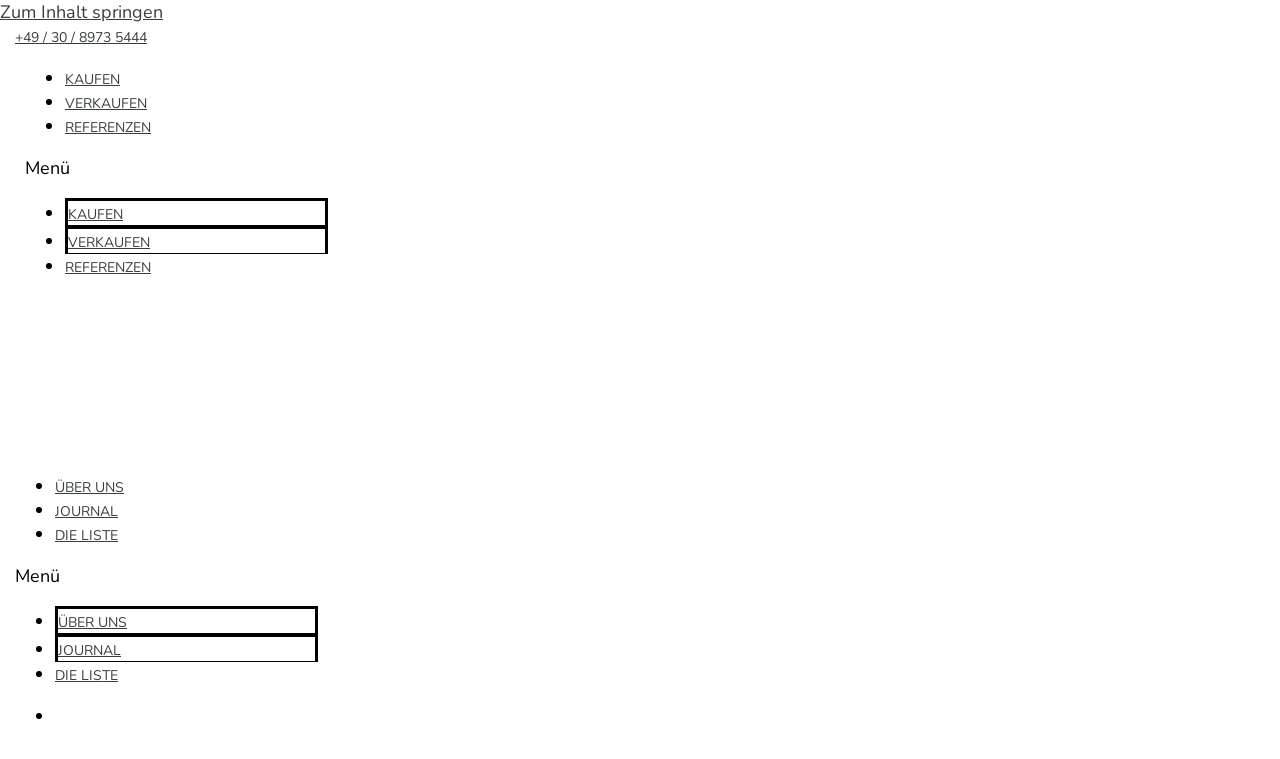

--- FILE ---
content_type: text/html; charset=UTF-8
request_url: https://kochandfriends.de/berlinside-das-lifestyle-journal-von-koch-friends/
body_size: 53066
content:
<!DOCTYPE html>
<html lang="de-DE">
<head>
<meta charset="UTF-8">
<meta name="viewport" content="width=device-width, initial-scale=1">
<meta name="facebook-domain-verification" content="ruepe7ps2i8rwey1bgonif56shdsyk" />
<link rel="profile" href="https://gmpg.org/xfn/11">

<meta name='robots' content='index, follow, max-image-preview:large, max-snippet:-1, max-video-preview:-1' />
<link rel="alternate" href="https://kochandfriends.de/berlinside-das-lifestyle-journal-von-koch-friends/" hreflang="de" />
<link rel="alternate" href="https://kochandfriends.de/en/berlinside-the-lifestyle-journal-from-koch-friends-is-here/" hreflang="en" />

	<!-- This site is optimized with the Yoast SEO plugin v19.6 - https://yoast.com/wordpress/plugins/seo/ -->
	<title>Immobilien Lifestyle Journal | Koch &amp; Friends Real Estate</title><style id="rocket-critical-css">body,h1,h2,h4,html,li,p,ul{border:0;font-size:100%;font-style:inherit;font-weight:inherit;margin:0;outline:0;padding:0;vertical-align:baseline}html{-webkit-text-size-adjust:100%;-ms-text-size-adjust:100%}body{margin:0}main,nav{display:block}a{background-color:transparent}a,a:visited{text-decoration:none}img{border:0}svg:not(:root){overflow:hidden}button,input{color:inherit;font:inherit;margin:0}button{overflow:visible}button{text-transform:none}button,input[type=submit]{-webkit-appearance:button}button::-moz-focus-inner,input::-moz-focus-inner{border:0;padding:0}input{line-height:normal}input[type=checkbox]{box-sizing:border-box;padding:0}.ast-container{max-width:100%}.ast-container{margin-left:auto;margin-right:auto;padding-left:20px;padding-right:20px}.ast-container::after{content:"";display:table;clear:both}h1,h2,h4{clear:both}h1{color:#808285;font-size:2em;line-height:1.2}h2{color:#808285;font-size:1.7em;line-height:1.3}h4{color:#808285;line-height:1.5;font-size:1.3em}html{box-sizing:border-box}*,:after,:before{box-sizing:inherit}body{color:#808285;background:#fff;font-style:normal}ul{margin:0 0 1.5em 3em}ul{list-style:disc}li>ul{margin-bottom:0;margin-left:1.5em}i{font-style:italic}img{height:auto;max-width:100%}button,input{color:#808285;font-weight:400;font-size:100%;margin:0;vertical-align:baseline}button,input{line-height:normal}button,input[type=submit]{border:1px solid;border-color:#eaeaea;border-radius:2px;background:#e6e6e6;padding:.6em 1em .4em;color:#fff}input[type=email]{color:#666;border:1px solid #ccc;border-radius:2px;-webkit-appearance:none}a{color:#4169e1}.screen-reader-text{border:0;clip:rect(1px,1px,1px,1px);height:1px;margin:-1px;overflow:hidden;padding:0;position:absolute;width:1px;word-wrap:normal!important}#primary:after,#primary:before,.ast-container:after,.ast-container:before,.site-content:after,.site-content:before,.site-main:after,.site-main:before{content:"";display:table}#primary:after,.ast-container:after,.site-content:after,.site-main:after{clear:both}body{-webkit-font-smoothing:antialiased;-moz-osx-font-smoothing:grayscale}body:not(.logged-in){position:relative}#page{position:relative}a{text-decoration:none}img{vertical-align:middle}p{margin-bottom:1.75em}input[type=submit]{border-radius:0;padding:18px 30px;border:0;box-shadow:none;text-shadow:none}input{line-height:1}.ast-custom-button,body,button,input[type=submit]{line-height:1.85714285714286}body{background-color:#fff}#page{display:block}#primary{display:block;position:relative;float:left;width:100%}#primary{margin:4em 0}.ast-page-builder-template .hentry{margin:0}.ast-page-builder-template .site-content>.ast-container{max-width:100%;padding:0}.ast-page-builder-template .site-content #primary{padding:0;margin:0}.main-navigation{height:100%;-js-display:inline-flex;display:inline-flex}.main-navigation ul{list-style:none;margin:0;padding-left:0;position:relative}.main-header-menu .menu-link{text-decoration:none;padding:0 1em;display:inline-block}.main-header-menu .menu-item{position:relative}.main-header-menu .sub-menu{width:240px;background:#fff;left:-999em;position:absolute;top:100%;z-index:99999}.main-header-menu .sub-menu .menu-link{padding:.9em 1em;display:block;word-wrap:break-word}.main-header-menu .sub-menu .sub-menu{top:0}.submenu-with-border .sub-menu{border-width:1px;border-style:solid}.submenu-with-border .sub-menu .menu-link{border-width:0 0 1px;border-style:solid}.submenu-with-border .sub-menu .sub-menu{top:-1px}.ast-desktop .submenu-with-border .sub-menu>.menu-item:last-child>.menu-link{border-bottom-width:0}.site-navigation{height:100%}.hentry{margin:0 0 1.5em}body{overflow-x:hidden}.widget{margin:0 0 2.8em 0}.widget:last-child{margin-bottom:0}.widget ul{margin:0;list-style-type:none}.ast-builder-layout-element{align-items:center}.ahfb-svg-iconset{-js-display:inline-flex;display:inline-flex;align-self:center}.ahfb-svg-iconset svg{width:17px;height:17px}.ast-nav-menu .sub-menu{line-height:1.45}.ast-builder-menu .main-navigation{padding:0}.ast-builder-menu .main-navigation>ul{align-self:center}.ast-desktop .main-header-menu.ast-menu-shadow .sub-menu{box-shadow:0 4px 10px -2px rgba(0,0,0,.1)}.ast-menu-toggle{display:none;background:0 0;color:inherit;border-style:dotted;border-color:transparent}.ast-desktop .main-header-menu>.menu-item .sub-menu:before{position:absolute;content:'';top:0;left:0;width:100%;transform:translateY(-100%)}input[type=email]{color:#666;padding:.75em;height:auto;border-width:1px;border-style:solid;border-color:#eaeaea;border-radius:2px;background:#fafafa;box-shadow:none;box-sizing:border-box}input[type=submit]{box-shadow:none}.ast-flex{-js-display:flex;display:flex;flex-wrap:wrap}.ast-flex-1{flex:1}.ast-inline-flex{-js-display:inline-flex;display:inline-flex;align-items:center;flex-wrap:wrap;align-content:center}.frymo-filters-simple-skin .search{grid-area:a}.frymo-filters-simple-skin .type{grid-area:b}.frymo-filters-simple-skin .marketing_type{grid-area:c}.frymo-filters-simple-skin .apply{grid-area:d}.frymo-filters-extended-skin .marketing_type{grid-area:a}.frymo-filters-extended-skin .search{grid-area:b}.frymo-filters-extended-skin .type{grid-area:c}.frymo-filters-extended-skin .apply{grid-area:d}.frymo-filters-extended-skin .price_to{grid-area:e}.frymo-filters-extended-skin .rooms_from{grid-area:f}.frymo-filters-extended-skin .area_from{grid-area:g}ul{box-sizing:border-box}:root{--wp--preset--font-size--normal:16px;--wp--preset--font-size--huge:42px}.screen-reader-text{border:0;clip:rect(1px,1px,1px,1px);-webkit-clip-path:inset(50%);clip-path:inset(50%);height:1px;margin:-1px;overflow:hidden;padding:0;position:absolute;width:1px;word-wrap:normal!important}.mailerlite-form .mailerlite-form-description{margin-bottom:10px}.mailerlite-form .mailerlite-form-field{margin-bottom:10px}.mailerlite-form .mailerlite-form-field label{display:block}.mailerlite-form .mailerlite-subscribe-button-container{text-align:center}.mailerlite-form-response{margin-top:20px;display:none;text-align:center;color:#00a154}.mailerlite-form-loader{display:none;text-align:center;font-weight:bold;margin:0 20px}.wpac,.wpac div,.wpac span,.wpac img,.wpac a{background-attachment:scroll!important;background-color:transparent!important;background-image:none!important;background-position:0 0!important;background-repeat:repeat!important;border-color:black!important;border-color:currentColor!important;border-radius:0!important;border-style:none!important;border-width:medium!important;bottom:auto!important;clear:none!important;clip:auto!important;color:inherit!important;counter-increment:none!important;counter-reset:none!important;direction:inherit!important;display:inline;float:none!important;font-family:inherit!important;font-size:inherit!important;font-style:inherit!important;font-variant:normal!important;font-weight:inherit!important;height:auto;left:auto!important;letter-spacing:normal!important;line-height:inherit!important;list-style-type:inherit!important;list-style-position:outside!important;list-style-image:none!important;margin:0!important;max-height:none!important;max-width:none!important;min-height:0!important;min-width:0!important;opacity:1;outline:invert none medium!important;padding:0!important;position:static!important;quotes:"" ""!important;right:auto!important;table-layout:auto!important;text-align:inherit!important;text-decoration:inherit!important;text-indent:0!important;text-transform:none!important;top:auto!important;unicode-bidi:normal!important;vertical-align:baseline!important;visibility:inherit!important;white-space:normal!important;width:auto!important;word-spacing:normal!important;z-index:auto!important;-moz-border-radius:0!important;-webkit-border-radius:0!important;-moz-box-sizing:border-box!important;-webkit-box-sizing:border-box!important;box-sizing:border-box!important;text-shadow:none!important;-webkit-box-shadow:none!important;box-shadow:none!important}.wpac,.wpac div{display:block}.wpac img{border:0!important}.wpac svg{vertical-align:middle!important;-moz-box-sizing:content-box!important;-webkit-box-sizing:content-box!important;box-sizing:content-box!important}.wpac{font-size:14px!important;line-height:20px!important;direction:inherit!important;text-align:inherit!important;font-family:"Helvetica Neue",Helvetica,Arial,sans-serif!important;color:#333!important;font-style:normal!important;font-weight:normal!important;text-decoration:none!important;list-style-type:disc!important}.wp-gr .wp-google-rating{color:#fb8e28!important;font-size:21px!important;font-weight:600!important;margin:0 6px 0 0!important;vertical-align:middle!important}.wp-gr .wp-google-stars .wp-star{padding:0 4px 0 0!important;line-height:22px!important}.wp-gr .wp-google-powered{color:#555!important;margin:6px 0 0!important}.wp-gr .wp-google-powered img{max-width:144px!important}.wp-gr .wp-google-right{display:table-cell!important;vertical-align:top!important;width:10000px!important}.wp-gr .wp-google-place .wp-star svg{width:20px!important;height:20px!important;vertical-align:middle!important}.wp-gr .wp-star svg{display:inline-block!important}.wp-gr .wp-google-name{color:black!important;font-size:100%!important;font-weight:bold!important;margin:0 0 2px!important;padding-right:6px!important;text-decoration:none!important}.wp-gr.wpac .wp-google-name{font-size:100%!important}.wp-gr.wpac .wp-google-name a{color:#333!important;font-size:100%!important;text-decoration:none!important}.wp-gr.wpac .wp-google-place .wp-star svg{width:20px;height:20px}.wp-gr .grw-slider{display:block!important;width:100%!important;padding-bottom:20px!important;text-align:left!important;direction:ltr!important;box-sizing:border-box!important}.wp-gr .grw-slider .grw-row{display:-ms-flexbox!important;display:flex!important;flex-wrap:nowrap!important;align-items:center!important;-ms-flex-wrap:nowrap!important;-ms-flex-align:center!important}.wp-gr .grw-row-m .grw-slider-header{-ms-flex:0 0 25%;flex:0 0 25%;max-width:25%}.wp-gr .grw-slider .grw-slider-header-inner{position:relative!important;margin:0 10px!important;padding:15px!important;width:100%!important}.wp-gr .grw-slider .wp-google-stars{margin:15px 0 7px!important}.wp-gr .wp-google-wr{margin:15px auto 8px -6px!important}.wp-gr .wp-google-wr a{color:#fff!important;padding:8px 20px 10px!important;outline:none!important;border-radius:27px!important;background:#0a6cff!important;white-space:nowrap!important;text-shadow:1px 1px 0 #888!important;box-shadow:0 0 2px rgba(0,0,0,.12),0 2px 4px rgba(0,0,0,.24)!important}.wp-gr .wp-google-wr a svg{display:inline-block;padding:1px;margin:0 0 0 4px;background:#fff;border-radius:50%}.single-post .elementor-element-populated h1.elementor-heading-title,.seo-text h2{font-size:30px!important;text-align:center!important;font-family:"Minion Pro",Sans-serif!important;color:#000!important}.single-post .seo-text p{font-family:"Nunito",Sans-serif;text-align:justify}@font-face{font-display:swap;font-family:eicons;src:url(https://kochandfriends.de/wp-content/plugins/elementor/assets/lib/eicons/fonts/eicons.eot?5.15.0);src:url(https://kochandfriends.de/wp-content/plugins/elementor/assets/lib/eicons/fonts/eicons.eot?5.15.0#iefix) format("embedded-opentype"),url(https://kochandfriends.de/wp-content/plugins/elementor/assets/lib/eicons/fonts/eicons.woff2?5.15.0) format("woff2"),url(https://kochandfriends.de/wp-content/plugins/elementor/assets/lib/eicons/fonts/eicons.woff?5.15.0) format("woff"),url(https://kochandfriends.de/wp-content/plugins/elementor/assets/lib/eicons/fonts/eicons.ttf?5.15.0) format("truetype"),url(https://kochandfriends.de/wp-content/plugins/elementor/assets/lib/eicons/fonts/eicons.svg?5.15.0#eicon) format("svg");font-weight:400;font-style:normal}[class*=" eicon-"],[class^=eicon]{display:inline-block;font-family:eicons;font-size:inherit;font-weight:400;font-style:normal;font-variant:normal;line-height:1;text-rendering:auto;-webkit-font-smoothing:antialiased;-moz-osx-font-smoothing:grayscale}.eicon-menu-bar:before{content:'\e816'}.eicon-close:before{content:'\e87f'}.dialog-widget-content{background-color:#fff;position:absolute;border-radius:3px;-webkit-box-shadow:2px 8px 23px 3px rgba(0,0,0,.2);box-shadow:2px 8px 23px 3px rgba(0,0,0,.2);overflow:hidden}.dialog-message{font-size:12px;line-height:1.5;-webkit-box-sizing:border-box;box-sizing:border-box}.dialog-type-lightbox{position:fixed;height:100%;width:100%;bottom:0;left:0;background-color:rgba(0,0,0,.8);z-index:9999}.dialog-type-lightbox .dialog-widget-content{margin:auto;width:375px}.dialog-type-lightbox .dialog-header{font-size:15px;color:#495157;padding:30px 0 10px;font-weight:500}.dialog-type-lightbox .dialog-message{padding:0 30px 30px;min-height:50px}.dialog-type-lightbox .dialog-buttons-wrapper{border-top:1px solid #e6e9ec;text-align:center}.dialog-close-button{position:absolute;margin-top:15px;right:15px;font-size:15px;line-height:1}.dialog-close-button:not(:hover){opacity:.4}.dialog-prevent-scroll{overflow:hidden;max-height:100vh}.elementor-screen-only,.screen-reader-text{position:absolute;top:-10000em;width:1px;height:1px;margin:-1px;padding:0;overflow:hidden;clip:rect(0,0,0,0);border:0}.elementor{-webkit-hyphens:manual;-ms-hyphens:manual;hyphens:manual}.elementor *,.elementor :after,.elementor :before{-webkit-box-sizing:border-box;box-sizing:border-box}.elementor a{-webkit-box-shadow:none;box-shadow:none;text-decoration:none}.elementor img{height:auto;max-width:100%;border:none;border-radius:0;-webkit-box-shadow:none;box-shadow:none}.elementor-widget-wrap .elementor-element.elementor-widget__width-auto{max-width:100%}@media (max-width:1024px){.elementor-widget-wrap .elementor-element.elementor-widget-tablet__width-initial{max-width:100%}}.elementor-element{--flex-direction:initial;--flex-wrap:initial;--justify-content:initial;--align-items:initial;--align-content:initial;--gap:initial;--flex-basis:initial;--flex-grow:initial;--flex-shrink:initial;--order:initial;--align-self:initial;-webkit-box-orient:vertical;-webkit-box-direction:normal;-ms-flex-direction:var(--flex-direction);flex-direction:var(--flex-direction);-ms-flex-wrap:var(--flex-wrap);flex-wrap:var(--flex-wrap);-webkit-box-pack:var(--justify-content);-ms-flex-pack:var(--justify-content);justify-content:var(--justify-content);-webkit-box-align:var(--align-items);-ms-flex-align:var(--align-items);align-items:var(--align-items);-ms-flex-line-pack:var(--align-content);align-content:var(--align-content);gap:var(--gap);-ms-flex-preferred-size:var(--flex-basis);flex-basis:var(--flex-basis);-webkit-box-flex:var(--flex-grow);-ms-flex-positive:var(--flex-grow);flex-grow:var(--flex-grow);-ms-flex-negative:var(--flex-shrink);flex-shrink:var(--flex-shrink);-webkit-box-ordinal-group:var(--order);-ms-flex-order:var(--order);order:var(--order);-ms-flex-item-align:var(--align-self);align-self:var(--align-self)}.elementor-invisible{visibility:hidden}.elementor-align-center{text-align:center}.elementor-align-center .elementor-button{width:auto}:root{--page-title-display:block}.elementor-page-title{display:var(--page-title-display)}.elementor-section{position:relative}.elementor-section .elementor-container{display:-webkit-box;display:-ms-flexbox;display:flex;margin-right:auto;margin-left:auto;position:relative}@media (max-width:1024px){.elementor-section .elementor-container{-ms-flex-wrap:wrap;flex-wrap:wrap}}.elementor-section.elementor-section-boxed>.elementor-container{max-width:1140px}.elementor-section.elementor-section-items-middle>.elementor-container{-webkit-box-align:center;-ms-flex-align:center;align-items:center}.elementor-widget-wrap{position:relative;width:100%;-ms-flex-wrap:wrap;flex-wrap:wrap;-ms-flex-line-pack:start;align-content:flex-start}.elementor:not(.elementor-bc-flex-widget) .elementor-widget-wrap{display:-webkit-box;display:-ms-flexbox;display:flex}.elementor-widget-wrap>.elementor-element{width:100%}.elementor-widget{position:relative}.elementor-widget:not(:last-child){margin-bottom:20px}.elementor-column{min-height:1px}.elementor-column{position:relative;display:-webkit-box;display:-ms-flexbox;display:flex}.elementor-column-gap-default>.elementor-column>.elementor-element-populated{padding:10px}@media (min-width:768px){.elementor-column.elementor-col-14{width:14.285%}.elementor-column.elementor-col-20{width:20%}.elementor-column.elementor-col-33{width:33.333%}.elementor-column.elementor-col-50{width:50%}.elementor-column.elementor-col-100{width:100%}}@media (max-width:767px){.elementor-column{width:100%}}ul.elementor-icon-list-items.elementor-inline-items{display:-webkit-box;display:-ms-flexbox;display:flex;-ms-flex-wrap:wrap;flex-wrap:wrap}ul.elementor-icon-list-items.elementor-inline-items .elementor-inline-item{word-break:break-word}.elementor-grid{display:grid;grid-column-gap:var(--grid-column-gap);grid-row-gap:var(--grid-row-gap)}.elementor-grid .elementor-grid-item{min-width:0}.elementor-grid-0 .elementor-grid{display:inline-block;width:100%;word-spacing:var(--grid-column-gap);margin-bottom:calc(-1 * var(--grid-row-gap))}.elementor-grid-0 .elementor-grid .elementor-grid-item{display:inline-block;margin-bottom:var(--grid-row-gap);word-break:break-word}@media (min-width:1025px){#elementor-device-mode:after{content:"desktop"}}@media (min-width:-1px){#elementor-device-mode:after{content:"widescreen"}}@media (max-width:-1px){#elementor-device-mode:after{content:"laptop";content:"tablet_extra"}}@media (max-width:1024px){#elementor-device-mode:after{content:"tablet"}}@media (max-width:-1px){#elementor-device-mode:after{content:"mobile_extra"}}@media (max-width:767px){#elementor-device-mode:after{content:"mobile"}}.elementor-button{display:inline-block;line-height:1;background-color:#818a91;font-size:15px;padding:12px 24px;border-radius:3px;color:#fff;fill:#fff;text-align:center}.elementor-button:visited{color:#fff}.elementor-button-content-wrapper{display:-webkit-box;display:-ms-flexbox;display:flex;-webkit-box-pack:center;-ms-flex-pack:center;justify-content:center}.elementor-button-text{-webkit-box-flex:1;-ms-flex-positive:1;flex-grow:1;-webkit-box-ordinal-group:11;-ms-flex-order:10;order:10;display:inline-block}.elementor-button.elementor-size-md{font-size:16px;padding:15px 30px;border-radius:4px}.elementor-button span{text-decoration:inherit}.elementor-icon{display:inline-block;line-height:1;color:#818a91;font-size:50px;text-align:center}.elementor-icon i{width:1em;height:1em;position:relative;display:block}.elementor-icon i:before{position:absolute;left:50%;-webkit-transform:translateX(-50%);-ms-transform:translateX(-50%);transform:translateX(-50%)}.animated{-webkit-animation-duration:1.25s;animation-duration:1.25s}@media (prefers-reduced-motion:reduce){.animated{-webkit-animation:none;animation:none}}.elementor .elementor-element ul.elementor-icon-list-items{padding:0}@media (max-width:767px){.elementor .elementor-hidden-mobile{display:none}}@media (min-width:768px) and (max-width:1024px){.elementor .elementor-hidden-tablet{display:none}}@media (min-width:1025px) and (max-width:99999px){.elementor .elementor-hidden-desktop{display:none}}.elementor-kit-629{--e-global-color-primary:#414549;--e-global-color-secondary:#54595F;--e-global-color-text:#7A7A7A;--e-global-color-accent:#E40143;--e-global-color-549cc9c:#A6B4AC;--e-global-color-39f9e22:#DAE3DD;--e-global-color-3be0435:#E2E9E4;--e-global-color-3dec3c0:#000000;--e-global-color-7eb3012:#B1BDB5;--e-global-color-160eef2:#909B94;--e-global-color-05e4a3e:#FFFFFF;--e-global-color-3d194f1:#609A71;--e-global-typography-primary-font-family:"Nunito";--e-global-typography-primary-font-size:18px;--e-global-typography-primary-font-weight:400;--e-global-typography-secondary-font-family:"Minion Pro";--e-global-typography-secondary-font-weight:400;--e-global-typography-text-font-family:"Nunito";--e-global-typography-text-font-weight:400;--e-global-typography-accent-font-family:"Nunito";--e-global-typography-accent-font-weight:500;--e-global-typography-7f1c291-font-family:"Avenir Book";--e-global-typography-7f1c291-font-size:14px;--e-global-typography-7f1c291-text-transform:uppercase;--e-global-typography-5e5da51-font-family:"Nunito Sans";--e-global-typography-5e5da51-font-size:16px;--e-global-typography-5e5da51-font-weight:400;--e-global-typography-5e5da51-text-transform:uppercase;--e-global-typography-d0b7906-font-family:"Minion Pro";--e-global-typography-d0b7906-font-size:30px;--e-global-typography-d0b7906-font-weight:400;--e-global-typography-d0b7906-text-transform:none;--e-global-typography-d0b7906-font-style:normal;--e-global-typography-d0b7906-text-decoration:none;--e-global-typography-995045f-font-family:"Avenir Light";--e-global-typography-995045f-font-size:14px;--e-global-typography-995045f-font-weight:400;--e-global-typography-995045f-text-transform:uppercase;--e-global-typography-995045f-letter-spacing:1.6px;--e-global-typography-43d5de5-font-size:18px;--e-global-typography-43d5de5-font-weight:400;--e-global-typography-43d5de5-text-transform:uppercase;--e-global-typography-12a4ecf-font-family:"Minion Pro";--e-global-typography-12a4ecf-font-size:20px;--e-global-typography-12a4ecf-font-weight:400;--e-global-typography-3d581a4-font-family:"Minion Pro";--e-global-typography-3d581a4-font-size:32px;--e-global-typography-3d581a4-line-height:41px;--e-global-typography-29f99ed-font-family:"Minion Pro";--e-global-typography-29f99ed-font-size:20px;--e-global-typography-29f99ed-font-weight:700;--e-global-typography-d327723-font-family:"Nunito Sans";--e-global-typography-d327723-font-size:12px;--e-global-typography-d327723-font-weight:400;--e-global-typography-d327723-text-transform:uppercase;--e-global-typography-d327723-letter-spacing:1px;--e-global-typography-8edd49e-font-family:"Minion Pro";--e-global-typography-8edd49e-font-size:24px;--e-global-typography-784482b-font-family:"Minion Pro";--e-global-typography-784482b-font-size:24px;--e-global-typography-07c4523-font-family:"Minion Pro";--e-global-typography-07c4523-font-weight:400;--e-global-typography-07c4523-font-style:normal;--e-global-typography-07c4523-text-decoration:none;--e-global-typography-07c4523-line-height:1.2em;--e-global-typography-7bd01e8-font-family:"Avenir Light";--e-global-typography-7bd01e8-font-size:16px;--e-global-typography-7bd01e8-font-weight:400;--e-global-typography-b163450-font-family:"Avenir Book";--e-global-typography-b163450-font-size:16px;--e-global-typography-b163450-font-weight:400;--e-global-typography-ed77a52-font-family:"Minion Pro";--e-global-typography-ed77a52-font-size:24px;--e-global-typography-ed77a52-font-weight:400;--e-global-typography-3d6b7e6-font-family:"Minion Pro";--e-global-typography-3d6b7e6-font-size:18px;--e-global-typography-3d6b7e6-font-weight:400;--e-global-typography-dada505-font-family:"Avenir Light";--e-global-typography-dada505-font-size:18px;--e-global-typography-dada505-font-weight:400;--e-global-typography-dada505-text-transform:uppercase;--e-global-typography-dada505-letter-spacing:1.5px;--e-global-typography-f6bc1d5-font-family:"Minion Pro";--e-global-typography-f6bc1d5-font-size:16px}.elementor-kit-629 button,.elementor-kit-629 input[type="submit"],.elementor-kit-629 .elementor-button{font-family:"Avenir Light",Sans-serif;font-size:14px;font-weight:400;text-transform:uppercase;letter-spacing:1px;color:var(--e-global-color-3dec3c0);border-style:solid;border-width:1px 1px 1px 1px;border-color:var(--e-global-color-3dec3c0);padding:15px 20px 15px 20px}.elementor-section.elementor-section-boxed>.elementor-container{max-width:1500px}.elementor-widget:not(:last-child){margin-bottom:20px}.elementor-element{--widgets-spacing:20px}@media (max-width:1024px){.elementor-section.elementor-section-boxed>.elementor-container{max-width:1024px}}@media (max-width:767px){.elementor-kit-629{--e-global-typography-7f1c291-font-size:14px}.elementor-section.elementor-section-boxed>.elementor-container{max-width:767px}}@font-face{font-family:'Minion Pro';font-style:normal;font-weight:normal;font-display:swap;src:url('https://kochandfriends.de/wp-content/uploads/2022/03/MinionPro-Regular.eot');src:url('https://kochandfriends.de/wp-content/uploads/2022/03/MinionPro-Regular.eot?#iefix') format('embedded-opentype'),url('https://kochandfriends.de/wp-content/uploads/2022/03/MinionPro-Regular.woff2') format('woff2'),url('https://kochandfriends.de/wp-content/uploads/2022/03/MinionPro-Regular.woff') format('woff'),url('https://kochandfriends.de/wp-content/uploads/2022/03/MinionPro-Regular.ttf') format('truetype')}@font-face{font-family:'Minion Pro';font-style:normal;font-weight:700;font-display:swap;src:url('https://kochandfriends.de/wp-content/uploads/2022/03/MinionPro-Bold.eot');src:url('https://kochandfriends.de/wp-content/uploads/2022/03/MinionPro-Bold.eot?#iefix') format('embedded-opentype'),url('https://kochandfriends.de/wp-content/uploads/2022/03/MinionPro-Bold.woff2') format('woff2'),url('https://kochandfriends.de/wp-content/uploads/2022/03/MinionPro-Bold.woff') format('woff'),url('https://kochandfriends.de/wp-content/uploads/2022/03/MinionPro-Bold.ttf') format('truetype')}@font-face{font-family:'Minion Pro';font-style:italic;font-weight:normal;font-display:swap;src:url('https://kochandfriends.de/wp-content/uploads/2022/03/MinionPro-It.eot');src:url('https://kochandfriends.de/wp-content/uploads/2022/03/MinionPro-It.eot?#iefix') format('embedded-opentype'),url('https://kochandfriends.de/wp-content/uploads/2022/03/MinionPro-It.woff2') format('woff2'),url('https://kochandfriends.de/wp-content/uploads/2022/03/MinionPro-It.woff') format('woff'),url('https://kochandfriends.de/wp-content/uploads/2022/03/MinionPro-It.ttf') format('truetype')}@font-face{font-family:'Avenir Book';font-style:normal;font-weight:normal;font-display:swap;src:url('https://kochandfriends.de/wp-content/uploads/2022/02/Avenir-Book.ttf') format('truetype')}@font-face{font-family:'Avenir Light';font-style:normal;font-weight:300;font-display:swap;src:url('https://kochandfriends.de/wp-content/uploads/2022/03/Avenir-Light.ttf') format('truetype')}button::-moz-focus-inner{padding:0;border:0}.animated{-webkit-animation-duration:1s;animation-duration:1s;-webkit-animation-fill-mode:both;animation-fill-mode:both}@-webkit-keyframes fadeIn{from{opacity:0}to{opacity:1}}@keyframes fadeIn{from{opacity:0}to{opacity:1}}.fadeIn{-webkit-animation-name:fadeIn;animation-name:fadeIn}@-webkit-keyframes fadeInDown{from{opacity:0;transform:translate3d(0,-100%,0)}to{opacity:1;transform:none}}@keyframes fadeInDown{from{opacity:0;transform:translate3d(0,-100%,0)}to{opacity:1;transform:none}}.fadeInDown{-webkit-animation-name:fadeInDown;animation-name:fadeInDown}.elementor-location-header:before{content:"";display:table;clear:both}.elementor-sticky--active{z-index:99}[data-elementor-type=popup]:not(.elementor-edit-area){display:none}.elementor-popup-modal{display:-webkit-box;display:-ms-flexbox;display:flex;background-color:transparent}.elementor-popup-modal .dialog-buttons-wrapper,.elementor-popup-modal .dialog-header{display:none}.elementor-popup-modal .dialog-close-button{display:none;top:20px;margin-top:0;right:20px;opacity:1;z-index:9999}.elementor-popup-modal .dialog-widget-content{width:auto;overflow:visible;max-width:100%;max-height:100%;border-radius:0;-webkit-box-shadow:none;box-shadow:none}.elementor-popup-modal .dialog-message{width:640px;max-width:100vw;max-height:100vh;padding:0;overflow:auto;display:-webkit-box;display:-ms-flexbox;display:flex}.elementor-popup-modal .elementor{width:100%}.elementor-9065 .elementor-element.elementor-element-5ba7a5d>.elementor-container{min-height:90px}.elementor-9065 .elementor-element.elementor-element-5ba7a5d:not(.elementor-motion-effects-element-type-background){background-color:#FFFFFF}.elementor-9065 .elementor-element.elementor-element-5ba7a5d{margin-top:0px;margin-bottom:0px;padding:0px 15px 0px 15px}.elementor-9065 .elementor-element.elementor-element-0129ee3.elementor-column.elementor-element[data-element_type="column"]>.elementor-widget-wrap.elementor-element-populated{align-content:center;align-items:center}.elementor-9065 .elementor-element.elementor-element-0129ee3>.elementor-element-populated{padding:0px 0px 0px 0px}.elementor-9065 .elementor-element.elementor-element-4be2bf5.elementor-column.elementor-element[data-element_type="column"]>.elementor-widget-wrap.elementor-element-populated{align-content:center;align-items:center}.elementor-9065 .elementor-element.elementor-element-4be2bf5.elementor-column>.elementor-widget-wrap{justify-content:flex-start}.elementor-9065 .elementor-element.elementor-element-4be2bf5>.elementor-element-populated{padding:0px 0px 0px 10px}.elementor-9065 .elementor-element.elementor-element-2765e11 .elementor-nav-menu .elementor-item{font-family:"Nunito",Sans-serif;font-size:14px;text-transform:uppercase}.elementor-9065 .elementor-element.elementor-element-2765e11 .e--pointer-underline .elementor-item:after{height:1px}.elementor-9065 .elementor-element.elementor-element-2765e11 .elementor-nav-menu--main .elementor-item{padding-left:0px;padding-right:0px;padding-top:5px;padding-bottom:5px}.elementor-9065 .elementor-element.elementor-element-2765e11{--e-nav-menu-horizontal-menu-item-margin:calc( 45px / 2 )}.elementor-9065 .elementor-element.elementor-element-2765e11 .elementor-nav-menu--dropdown{background-color:#fff}.elementor-9065 .elementor-element.elementor-element-2765e11 .elementor-nav-menu--dropdown a{padding-top:15px;padding-bottom:15px}.elementor-9065 .elementor-element.elementor-element-2765e11 .elementor-nav-menu--dropdown li:not(:last-child){border-style:solid;border-bottom-width:1px}.elementor-9065 .elementor-element.elementor-element-2765e11>.elementor-widget-container{margin:0px 0px 0px 0px;padding:0px 0px 10px 0px}.elementor-9065 .elementor-element.elementor-element-94337ff>.elementor-element-populated{margin:0px 0px 10px 0px;--e-column-margin-right:0px;--e-column-margin-left:0px}.elementor-9065 .elementor-element.elementor-element-a8a4223{text-align:center}.elementor-9065 .elementor-element.elementor-element-7cd05c8.elementor-column.elementor-element[data-element_type="column"]>.elementor-widget-wrap.elementor-element-populated{align-content:center;align-items:center}.elementor-9065 .elementor-element.elementor-element-7cd05c8>.elementor-element-populated{padding:0px 10px 0px 0px}.elementor-9065 .elementor-element.elementor-element-27f441e .elementor-nav-menu .elementor-item{font-family:"Nunito",Sans-serif;font-size:14px;text-transform:uppercase}.elementor-9065 .elementor-element.elementor-element-27f441e .e--pointer-underline .elementor-item:after{height:1px}.elementor-9065 .elementor-element.elementor-element-27f441e .elementor-nav-menu--main .elementor-item{padding-left:0px;padding-right:0px;padding-top:5px;padding-bottom:5px}.elementor-9065 .elementor-element.elementor-element-27f441e{--e-nav-menu-horizontal-menu-item-margin:calc( 45px / 2 )}.elementor-9065 .elementor-element.elementor-element-27f441e .elementor-nav-menu--dropdown{background-color:#fff}.elementor-9065 .elementor-element.elementor-element-27f441e .elementor-nav-menu--dropdown a{padding-top:15px;padding-bottom:15px}.elementor-9065 .elementor-element.elementor-element-27f441e .elementor-nav-menu--dropdown li:not(:last-child){border-style:solid;border-bottom-width:1px}.elementor-9065 .elementor-element.elementor-element-9f718d8.elementor-column.elementor-element[data-element_type="column"]>.elementor-widget-wrap.elementor-element-populated{align-content:center;align-items:center}.elementor-9065 .elementor-element.elementor-element-9f718d8.elementor-column>.elementor-widget-wrap{justify-content:flex-end}.elementor-9065 .elementor-element.elementor-element-9f718d8>.elementor-element-populated{margin:0px 0px 0px 0px;--e-column-margin-right:0px;--e-column-margin-left:0px;padding:0px 0px 0px 0px}.elementor-9065 .elementor-element.elementor-element-229552f{width:auto;max-width:auto}.elementor-9065 .elementor-element.elementor-element-c5b5b12>.elementor-container{min-height:90px}.elementor-9065 .elementor-element.elementor-element-c5b5b12:not(.elementor-motion-effects-element-type-background){background-color:#FFFFFF}.elementor-9065 .elementor-element.elementor-element-c5b5b12{margin-top:0px;margin-bottom:0px}.elementor-9065 .elementor-element.elementor-element-685f058.elementor-column.elementor-element[data-element_type="column"]>.elementor-widget-wrap.elementor-element-populated{align-content:center;align-items:center}.elementor-9065 .elementor-element.elementor-element-685f058.elementor-column>.elementor-widget-wrap{justify-content:flex-start}.elementor-9065 .elementor-element.elementor-element-685f058>.elementor-element-populated{padding:0px 0px 0px 10px}.elementor-9065 .elementor-element.elementor-element-d13a9e3 .elementor-menu-toggle{margin-right:auto;background-color:var(--e-global-color-astglobalcolor4)}.elementor-9065 .elementor-element.elementor-element-6a2db07{text-align:center}@media (max-width:1024px){.elementor-9065 .elementor-element.elementor-element-755d605.elementor-column>.elementor-widget-wrap{justify-content:flex-end}.elementor-9065 .elementor-element.elementor-element-7c5625d{width:initial;max-width:initial}}@media (max-width:767px){.elementor-9065 .elementor-element.elementor-element-2765e11 .elementor-nav-menu .elementor-item{font-size:14px}.elementor-9065 .elementor-element.elementor-element-685f058{width:15%}.elementor-9065 .elementor-element.elementor-element-20e2467{width:70%}.elementor-9065 .elementor-element.elementor-element-755d605{width:15%}}@media (min-width:768px){.elementor-9065 .elementor-element.elementor-element-0129ee3{width:15%}.elementor-9065 .elementor-element.elementor-element-4be2bf5{width:25%}.elementor-9065 .elementor-element.elementor-element-94337ff{width:20%}.elementor-9065 .elementor-element.elementor-element-7cd05c8{width:25%}.elementor-9065 .elementor-element.elementor-element-9f718d8{width:15%}}@media (max-width:1024px) and (min-width:768px){.elementor-9065 .elementor-element.elementor-element-685f058{width:15%}.elementor-9065 .elementor-element.elementor-element-20e2467{width:70%}.elementor-9065 .elementor-element.elementor-element-755d605{width:15%}}.elementor-9123 .elementor-element.elementor-element-24cd1d8 .elementor-nav-menu .elementor-item{font-size:12px;font-weight:400;text-transform:uppercase;letter-spacing:1px}.elementor-9123 .elementor-element.elementor-element-6df7ae7 .elementor-nav-menu .elementor-item{font-size:12px;font-weight:400;text-transform:uppercase;letter-spacing:1px}.elementor-9123 .elementor-element.elementor-element-5839535 .elementor-nav-menu .elementor-item{font-size:14px;font-weight:400}.elementor-9123 .elementor-element.elementor-element-5839535 .elementor-nav-menu--dropdown{background-color:#fff}.elementor-9123 .elementor-element.elementor-element-5839535 .elementor-nav-menu--dropdown a{padding-top:15px;padding-bottom:15px}.elementor-9123 .elementor-element.elementor-element-5839535 .elementor-nav-menu--dropdown li:not(:last-child){border-style:solid;border-bottom-width:1px}.elementor-9123 .elementor-element.elementor-element-5340416 .elementor-button{font-family:"Nunito",Sans-serif;font-weight:400;text-transform:uppercase;letter-spacing:1.6px;fill:var(--e-global-color-astglobalcolor5);color:var(--e-global-color-astglobalcolor5);border-style:solid;border-width:1px 1px 1px 1px;border-color:var(--e-global-color-astglobalcolor5);padding:15px 15px 15px 15px}.elementor-9123 .elementor-element.elementor-element-dde4d3b:not(.elementor-motion-effects-element-type-background){background-color:var(--e-global-color-549cc9c)}.elementor-9123 .elementor-element.elementor-element-cd78712>.elementor-element-populated{padding:0px 0px 0px 0px}.elementor-9123 .elementor-element.elementor-element-8bc6773{color:var(--e-global-color-astglobalcolor5);font-family:"Avenir Book",Sans-serif;font-size:15px;font-weight:400;letter-spacing:0px;word-spacing:0px}.elementor-9123 .elementor-element.elementor-element-8bc6773>.elementor-widget-container{margin:20px 10px 10px 10px;padding:0px 0px 0px 0px}.elementor-9123 .elementor-element.elementor-element-8463858>.elementor-widget-wrap>.elementor-widget:not(.elementor-widget__width-auto):not(.elementor-widget__width-initial):not(:last-child):not(.elementor-absolute){margin-bottom:0px}.elementor-9123 .elementor-element.elementor-element-8463858>.elementor-element-populated{padding:0px 0px 0px 0px}.elementor-9123 .elementor-element.elementor-element-70e968f>.elementor-widget-container{margin:35px 0px 0px 0px}.elementor-9123 .elementor-element.elementor-element-367320c .elementor-button{font-family:"Nunito",Sans-serif;font-weight:400;text-transform:uppercase;letter-spacing:1.6px;fill:var(--e-global-color-astglobalcolor5);color:var(--e-global-color-astglobalcolor5);border-style:solid;border-width:1px 1px 1px 1px;border-color:var(--e-global-color-astglobalcolor5);padding:15px 15px 15px 15px}.elementor-9123 .elementor-element.elementor-element-08a28ff>.elementor-element-populated{margin:0px 0px 0px 0px;--e-column-margin-right:0px;--e-column-margin-left:0px;padding:0px 0px 0px 0px}.elementor-9123 .elementor-element.elementor-element-84f4c7f .elementor-nav-menu .elementor-item{font-family:"Avenir Light",Sans-serif;font-size:12px;font-weight:400;text-transform:uppercase;letter-spacing:1px}.elementor-9123 .elementor-element.elementor-element-84f4c7f .elementor-nav-menu--main .elementor-item{color:var(--e-global-color-astglobalcolor4);fill:var(--e-global-color-astglobalcolor4);padding-left:7px;padding-right:7px;padding-top:7px;padding-bottom:7px}.elementor-9123 .elementor-element.elementor-element-84f4c7f .e--pointer-underline .elementor-item:after{height:0px}.elementor-9123 .elementor-element.elementor-element-84f4c7f>.elementor-widget-container{margin:15px 0px 0px 0px;padding:0px 0px 0px 0px}.elementor-9123 .elementor-element.elementor-element-679403c:not(.elementor-motion-effects-element-type-background){background-color:var(--e-global-color-549cc9c)}.elementor-9123 .elementor-element.elementor-element-679403c{padding:0px 0px 0px 0px}.elementor-9123 .elementor-element.elementor-element-7792f01:not(.elementor-motion-effects-element-type-background){background-color:var(--e-global-color-549cc9c)}.elementor-9123 .elementor-element.elementor-element-7792f01{padding:0px 0px 0px 0px}.elementor-9123 .elementor-element.elementor-element-564956c>.elementor-element-populated{margin:0px 0px -23px 0px;--e-column-margin-right:0px;--e-column-margin-left:0px}.elementor-9123 .elementor-element.elementor-element-931a744>.elementor-element-populated{margin:0px 0px -23px 0px;--e-column-margin-right:0px;--e-column-margin-left:0px}.elementor-9123 .elementor-element.elementor-element-1e922d4>.elementor-widget-container{margin:0px 20px 0px 20px;padding:0px 0px 0px 0px}.elementor-9123 .elementor-element.elementor-element-1e922d4{width:auto;max-width:auto}.elementor-9123 .elementor-element.elementor-element-c8adfb5:not(.elementor-motion-effects-element-type-background){background-color:var(--e-global-color-549cc9c)}.elementor-9123 .elementor-element.elementor-element-c8adfb5{padding:0px 0px 0px 0px}.elementor-9123 .elementor-element.elementor-element-5071e1a.elementor-column.elementor-element[data-element_type="column"]>.elementor-widget-wrap.elementor-element-populated{align-content:flex-end;align-items:flex-end}.elementor-9123 .elementor-element.elementor-element-5071e1a.elementor-column>.elementor-widget-wrap{justify-content:flex-start}.elementor-9123 .elementor-element.elementor-element-5071e1a>.elementor-widget-wrap>.elementor-widget:not(.elementor-widget__width-auto):not(.elementor-widget__width-initial):not(:last-child):not(.elementor-absolute){margin-bottom:0px}.elementor-9123 .elementor-element.elementor-element-5071e1a>.elementor-element-populated{margin:0px 0px 0px 0px;--e-column-margin-right:0px;--e-column-margin-left:0px}.elementor-9123 .elementor-element.elementor-element-95f9ab5 .elementor-heading-title{color:var(--e-global-color-astglobalcolor5);font-family:"Nunito",Sans-serif;font-size:14px;font-weight:400;text-transform:uppercase;letter-spacing:1.6px}.elementor-9123 .elementor-element.elementor-element-f4893fb{--grid-template-columns:repeat(0, auto);--grid-column-gap:21px;--grid-row-gap:0px}.elementor-9123 .elementor-element.elementor-element-f4893fb .elementor-widget-container{text-align:left}.elementor-9123 .elementor-element.elementor-element-f4893fb .elementor-social-icon{background-color:var(--e-global-color-549cc9c);--icon-padding:0em}.elementor-9123 .elementor-element.elementor-element-f4893fb .elementor-social-icon i{color:var(--e-global-color-astglobalcolor5)}.elementor-9123 .elementor-element.elementor-element-f4893fb>.elementor-widget-container{margin:10px 0px 10px 0px}.elementor-9123 .elementor-element.elementor-element-8f24c5d{color:var(--e-global-color-astglobalcolor5);font-family:"Avenir Light",Sans-serif}.elementor-9123 .elementor-element.elementor-element-541dbc5 .elementor-nav-menu .elementor-item{font-family:"Avenir Light",Sans-serif;font-size:14px;font-weight:400}.elementor-9123 .elementor-element.elementor-element-541dbc5 .elementor-nav-menu--main .elementor-item{color:var(--e-global-color-astglobalcolor5);fill:var(--e-global-color-astglobalcolor5);padding-left:0px;padding-right:0px;padding-top:0px;padding-bottom:0px}.elementor-9123 .elementor-element.elementor-element-541dbc5{--e-nav-menu-horizontal-menu-item-margin:calc( 49px / 2 )}.elementor-9123 .elementor-element.elementor-element-541dbc5 .elementor-nav-menu--dropdown{background-color:#fff}.elementor-9123 .elementor-element.elementor-element-541dbc5 .elementor-nav-menu--dropdown a{padding-top:15px;padding-bottom:15px}.elementor-9123 .elementor-element.elementor-element-541dbc5 .elementor-nav-menu--dropdown li:not(:last-child){border-style:solid;border-bottom-width:1px}.elementor-9123 .elementor-element.elementor-element-541dbc5>.elementor-widget-container{margin:5px 0px 10px 0px;padding:0px 0px 0px 0px}.elementor-9123 .elementor-element.elementor-element-d1df1b9:not(.elementor-motion-effects-element-type-background){background-color:var(--e-global-color-549cc9c)}.elementor-9123 .elementor-element.elementor-element-38d657b>.elementor-element-populated{padding:0px 0px 0px 0px}.elementor-9123 .elementor-element.elementor-element-103e9cb>.elementor-widget-container{margin:35px 0px 0px 0px}.elementor-9123 .elementor-element.elementor-element-3bdfeb6>.elementor-element-populated{margin:0px 0px -23px 0px;--e-column-margin-right:0px;--e-column-margin-left:0px}.elementor-9123 .elementor-element.elementor-element-a5e3513 .elementor-button{font-family:"Nunito",Sans-serif;font-weight:400;text-transform:uppercase;letter-spacing:1.6px;fill:var(--e-global-color-astglobalcolor5);color:var(--e-global-color-astglobalcolor5);border-style:solid;border-width:1px 1px 1px 1px;border-color:var(--e-global-color-astglobalcolor5);padding:15px 15px 15px 15px}.elementor-9123 .elementor-element.elementor-element-22f8501>.elementor-element-populated{margin:0px 0px 0px 0px;--e-column-margin-right:0px;--e-column-margin-left:0px;padding:0px 0px 0px 0px}.elementor-9123 .elementor-element.elementor-element-22660c2 .elementor-nav-menu .elementor-item{font-family:"Avenir Light",Sans-serif;font-size:12px;font-weight:400;text-transform:uppercase;letter-spacing:1px}.elementor-9123 .elementor-element.elementor-element-22660c2 .elementor-nav-menu--main .elementor-item{color:var(--e-global-color-astglobalcolor4);fill:var(--e-global-color-astglobalcolor4);padding-left:7px;padding-right:7px;padding-top:7px;padding-bottom:7px}.elementor-9123 .elementor-element.elementor-element-22660c2 .e--pointer-underline .elementor-item:after{height:0px}.elementor-9123 .elementor-element.elementor-element-22660c2>.elementor-widget-container{margin:15px 0px 0px 0px;padding:0px 0px 0px 0px}.elementor-9123 .elementor-element.elementor-element-930f083>.elementor-element-populated{padding:0px 0px 0px 0px}.elementor-9123 .elementor-element.elementor-element-70a6406{color:var(--e-global-color-astglobalcolor5);font-family:"Avenir Book",Sans-serif;font-size:15px;font-weight:400;letter-spacing:0px;word-spacing:0px}.elementor-9123 .elementor-element.elementor-element-70a6406>.elementor-widget-container{margin:20px 10px 10px 10px;padding:0px 0px 0px 0px}.elementor-9123 .elementor-element.elementor-element-e706d7c.elementor-column>.elementor-widget-wrap{justify-content:flex-end}.elementor-9123 .elementor-element.elementor-element-7053582.elementor-column.elementor-element[data-element_type="column"]>.elementor-widget-wrap.elementor-element-populated{align-content:flex-end;align-items:flex-end}.elementor-9123 .elementor-element.elementor-element-7053582.elementor-column>.elementor-widget-wrap{justify-content:flex-start}.elementor-9123 .elementor-element.elementor-element-7053582>.elementor-element-populated{padding:0px 0px 20px 10px}.elementor-9123 .elementor-element.elementor-element-9ace178.elementor-column.elementor-element[data-element_type="column"]>.elementor-widget-wrap.elementor-element-populated{align-content:flex-end;align-items:flex-end}.elementor-9123 .elementor-element.elementor-element-9ace178.elementor-column>.elementor-widget-wrap{justify-content:flex-start}.elementor-9123 .elementor-element.elementor-element-9ace178>.elementor-element-populated{padding:0px 0px 20px 10px}.elementor-9123 .elementor-element.elementor-element-78086de>.elementor-widget-container{margin:0px 20px 0px 20px;padding:0px 0px 0px 0px}.elementor-9123 .elementor-element.elementor-element-78086de{width:auto;max-width:auto}.elementor-9123 .elementor-element.elementor-element-3814632:not(.elementor-motion-effects-element-type-background){background-color:var(--e-global-color-549cc9c)}.elementor-9123 .elementor-element.elementor-element-3814632{padding:0px 0px 0px 0px}.elementor-9123 .elementor-element.elementor-element-5a040f0.elementor-column.elementor-element[data-element_type="column"]>.elementor-widget-wrap.elementor-element-populated{align-content:flex-end;align-items:flex-end}.elementor-9123 .elementor-element.elementor-element-5a040f0.elementor-column>.elementor-widget-wrap{justify-content:flex-start}.elementor-9123 .elementor-element.elementor-element-5a040f0>.elementor-widget-wrap>.elementor-widget:not(.elementor-widget__width-auto):not(.elementor-widget__width-initial):not(:last-child):not(.elementor-absolute){margin-bottom:0px}.elementor-9123 .elementor-element.elementor-element-5a040f0>.elementor-element-populated{margin:0px 0px 0px 0px;--e-column-margin-right:0px;--e-column-margin-left:0px}.elementor-9123 .elementor-element.elementor-element-835b23c .elementor-heading-title{color:var(--e-global-color-astglobalcolor5);font-family:"Nunito",Sans-serif;font-size:14px;font-weight:400;text-transform:uppercase;letter-spacing:1.6px}.elementor-9123 .elementor-element.elementor-element-28d47be{--grid-template-columns:repeat(0, auto);--grid-column-gap:21px;--grid-row-gap:0px}.elementor-9123 .elementor-element.elementor-element-28d47be .elementor-widget-container{text-align:left}.elementor-9123 .elementor-element.elementor-element-28d47be .elementor-social-icon{background-color:var(--e-global-color-549cc9c);--icon-padding:0em}.elementor-9123 .elementor-element.elementor-element-28d47be .elementor-social-icon i{color:var(--e-global-color-astglobalcolor5)}.elementor-9123 .elementor-element.elementor-element-28d47be>.elementor-widget-container{margin:10px 0px 10px 0px}.elementor-9123 .elementor-element.elementor-element-3b86275{color:var(--e-global-color-astglobalcolor5);font-family:"Avenir Light",Sans-serif}.elementor-9123 .elementor-element.elementor-element-6a98bcf .elementor-nav-menu .elementor-item{font-family:"Avenir Light",Sans-serif;font-size:14px;font-weight:400}.elementor-9123 .elementor-element.elementor-element-6a98bcf .elementor-nav-menu--main .elementor-item{color:var(--e-global-color-astglobalcolor5);fill:var(--e-global-color-astglobalcolor5);padding-left:0px;padding-right:0px;padding-top:0px;padding-bottom:0px}.elementor-9123 .elementor-element.elementor-element-6a98bcf{--e-nav-menu-horizontal-menu-item-margin:calc( 49px / 2 )}.elementor-9123 .elementor-element.elementor-element-6a98bcf .elementor-nav-menu--dropdown{background-color:#fff}.elementor-9123 .elementor-element.elementor-element-6a98bcf .elementor-nav-menu--dropdown a{padding-top:15px;padding-bottom:15px}.elementor-9123 .elementor-element.elementor-element-6a98bcf .elementor-nav-menu--dropdown li:not(:last-child){border-style:solid;border-bottom-width:1px}.elementor-9123 .elementor-element.elementor-element-6a98bcf>.elementor-widget-container{margin:5px 0px 10px 0px;padding:0px 0px 0px 0px}@media (max-width:1024px){.elementor-9123 .elementor-element.elementor-element-564956c.elementor-column>.elementor-widget-wrap{justify-content:center}.elementor-9123 .elementor-element.elementor-element-931a744.elementor-column>.elementor-widget-wrap{justify-content:center}.elementor-9123 .elementor-element.elementor-element-5071e1a.elementor-column>.elementor-widget-wrap{justify-content:center}.elementor-9123 .elementor-element.elementor-element-95f9ab5{text-align:center}.elementor-9123 .elementor-element.elementor-element-f4893fb .elementor-widget-container{text-align:center}.elementor-9123 .elementor-element.elementor-element-8f24c5d{text-align:center}}@media (max-width:767px){.elementor-9123 .elementor-element.elementor-element-3bdfeb6>.elementor-element-populated{margin:8px 0px 0px 0px;--e-column-margin-right:0px;--e-column-margin-left:0px}.elementor-9123 .elementor-element.elementor-element-70a6406{text-align:center}.elementor-9123 .elementor-element.elementor-element-e706d7c.elementor-column>.elementor-widget-wrap{justify-content:center}.elementor-9123 .elementor-element.elementor-element-7053582.elementor-column>.elementor-widget-wrap{justify-content:center}.elementor-9123 .elementor-element.elementor-element-9ace178.elementor-column>.elementor-widget-wrap{justify-content:center}.elementor-9123 .elementor-element.elementor-element-835b23c{text-align:center}.elementor-9123 .elementor-element.elementor-element-28d47be .elementor-widget-container{text-align:center}.elementor-9123 .elementor-element.elementor-element-3b86275{text-align:center}.elementor-9123 .elementor-element.elementor-element-6a98bcf{--e-nav-menu-horizontal-menu-item-margin:calc( 9px / 2 )}}#newsletter-subscribe{display:none}@font-face{font-family:'Avenir Book';font-style:normal;font-weight:normal;font-display:swap;src:url('https://kochandfriends.de/wp-content/uploads/2022/02/Avenir-Book.ttf') format('truetype')}@font-face{font-family:'Avenir Light';font-style:normal;font-weight:300;font-display:swap;src:url('https://kochandfriends.de/wp-content/uploads/2022/03/Avenir-Light.ttf') format('truetype')}.elementor-9157 .elementor-element.elementor-element-2c3f03f>.elementor-container{max-width:967px}.elementor-9157 .elementor-element.elementor-element-a5cb564>.elementor-element-populated{padding:10px 15px 80px 15px}.elementor-9157 .elementor-element.elementor-element-0e34098 .elementor-icon-list-text{color:#000000}.elementor-9157 .elementor-element.elementor-element-0e34098 .elementor-icon-list-item{font-family:"Minion Pro",Sans-serif;font-size:18px}.elementor-9157 .elementor-element.elementor-element-d61ccd9{text-align:center}.elementor-9157 .elementor-element.elementor-element-d61ccd9 .elementor-heading-title{color:var(--e-global-color-3d194f1);font-family:"Minion Pro",Sans-serif;font-size:40px;font-weight:600;line-height:1.2em}.elementor-9157 .elementor-element.elementor-element-d61ccd9>.elementor-widget-container{margin:0px 0px 10px 0px}@media (max-width:767px){.elementor-9157 .elementor-element.elementor-element-d61ccd9 .elementor-heading-title{font-size:32px}}@font-face{font-family:'Minion Pro';font-style:normal;font-weight:normal;font-display:swap;src:url('https://kochandfriends.de/wp-content/uploads/2022/03/MinionPro-Regular.eot');src:url('https://kochandfriends.de/wp-content/uploads/2022/03/MinionPro-Regular.eot?#iefix') format('embedded-opentype'),url('https://kochandfriends.de/wp-content/uploads/2022/03/MinionPro-Regular.woff2') format('woff2'),url('https://kochandfriends.de/wp-content/uploads/2022/03/MinionPro-Regular.woff') format('woff'),url('https://kochandfriends.de/wp-content/uploads/2022/03/MinionPro-Regular.ttf') format('truetype')}@font-face{font-family:'Minion Pro';font-style:normal;font-weight:700;font-display:swap;src:url('https://kochandfriends.de/wp-content/uploads/2022/03/MinionPro-Bold.eot');src:url('https://kochandfriends.de/wp-content/uploads/2022/03/MinionPro-Bold.eot?#iefix') format('embedded-opentype'),url('https://kochandfriends.de/wp-content/uploads/2022/03/MinionPro-Bold.woff2') format('woff2'),url('https://kochandfriends.de/wp-content/uploads/2022/03/MinionPro-Bold.woff') format('woff'),url('https://kochandfriends.de/wp-content/uploads/2022/03/MinionPro-Bold.ttf') format('truetype')}@font-face{font-family:'Minion Pro';font-style:italic;font-weight:normal;font-display:swap;src:url('https://kochandfriends.de/wp-content/uploads/2022/03/MinionPro-It.eot');src:url('https://kochandfriends.de/wp-content/uploads/2022/03/MinionPro-It.eot?#iefix') format('embedded-opentype'),url('https://kochandfriends.de/wp-content/uploads/2022/03/MinionPro-It.woff2') format('woff2'),url('https://kochandfriends.de/wp-content/uploads/2022/03/MinionPro-It.woff') format('woff'),url('https://kochandfriends.de/wp-content/uploads/2022/03/MinionPro-It.ttf') format('truetype')}@font-face{font-family:'Minion Pro';font-style:normal;font-weight:normal;font-display:swap;src:url('https://kochandfriends.de/wp-content/uploads/2022/03/MinionPro-Regular.eot');src:url('https://kochandfriends.de/wp-content/uploads/2022/03/MinionPro-Regular.eot?#iefix') format('embedded-opentype'),url('https://kochandfriends.de/wp-content/uploads/2022/03/MinionPro-Regular.woff2') format('woff2'),url('https://kochandfriends.de/wp-content/uploads/2022/03/MinionPro-Regular.woff') format('woff'),url('https://kochandfriends.de/wp-content/uploads/2022/03/MinionPro-Regular.ttf') format('truetype')}@font-face{font-family:'Minion Pro';font-style:normal;font-weight:700;font-display:swap;src:url('https://kochandfriends.de/wp-content/uploads/2022/03/MinionPro-Bold.eot');src:url('https://kochandfriends.de/wp-content/uploads/2022/03/MinionPro-Bold.eot?#iefix') format('embedded-opentype'),url('https://kochandfriends.de/wp-content/uploads/2022/03/MinionPro-Bold.woff2') format('woff2'),url('https://kochandfriends.de/wp-content/uploads/2022/03/MinionPro-Bold.woff') format('woff'),url('https://kochandfriends.de/wp-content/uploads/2022/03/MinionPro-Bold.ttf') format('truetype')}@font-face{font-family:'Minion Pro';font-style:italic;font-weight:normal;font-display:swap;src:url('https://kochandfriends.de/wp-content/uploads/2022/03/MinionPro-It.eot');src:url('https://kochandfriends.de/wp-content/uploads/2022/03/MinionPro-It.eot?#iefix') format('embedded-opentype'),url('https://kochandfriends.de/wp-content/uploads/2022/03/MinionPro-It.woff2') format('woff2'),url('https://kochandfriends.de/wp-content/uploads/2022/03/MinionPro-It.woff') format('woff'),url('https://kochandfriends.de/wp-content/uploads/2022/03/MinionPro-It.ttf') format('truetype')}@font-face{font-family:'Minion Pro';font-style:normal;font-weight:normal;font-display:swap;src:url('https://kochandfriends.de/wp-content/uploads/2022/03/MinionPro-Regular.eot');src:url('https://kochandfriends.de/wp-content/uploads/2022/03/MinionPro-Regular.eot?#iefix') format('embedded-opentype'),url('https://kochandfriends.de/wp-content/uploads/2022/03/MinionPro-Regular.woff2') format('woff2'),url('https://kochandfriends.de/wp-content/uploads/2022/03/MinionPro-Regular.woff') format('woff'),url('https://kochandfriends.de/wp-content/uploads/2022/03/MinionPro-Regular.ttf') format('truetype')}@font-face{font-family:'Minion Pro';font-style:normal;font-weight:700;font-display:swap;src:url('https://kochandfriends.de/wp-content/uploads/2022/03/MinionPro-Bold.eot');src:url('https://kochandfriends.de/wp-content/uploads/2022/03/MinionPro-Bold.eot?#iefix') format('embedded-opentype'),url('https://kochandfriends.de/wp-content/uploads/2022/03/MinionPro-Bold.woff2') format('woff2'),url('https://kochandfriends.de/wp-content/uploads/2022/03/MinionPro-Bold.woff') format('woff'),url('https://kochandfriends.de/wp-content/uploads/2022/03/MinionPro-Bold.ttf') format('truetype')}@font-face{font-family:'Minion Pro';font-style:italic;font-weight:normal;font-display:swap;src:url('https://kochandfriends.de/wp-content/uploads/2022/03/MinionPro-It.eot');src:url('https://kochandfriends.de/wp-content/uploads/2022/03/MinionPro-It.eot?#iefix') format('embedded-opentype'),url('https://kochandfriends.de/wp-content/uploads/2022/03/MinionPro-It.woff2') format('woff2'),url('https://kochandfriends.de/wp-content/uploads/2022/03/MinionPro-It.woff') format('woff'),url('https://kochandfriends.de/wp-content/uploads/2022/03/MinionPro-It.ttf') format('truetype')}.elementor-9193 .elementor-element.elementor-element-48870970>.elementor-container{max-width:850px}.elementor-9193 .elementor-element.elementor-element-48870970:not(.elementor-motion-effects-element-type-background){background-color:var(--e-global-color-astglobalcolor4)}.elementor-9193 .elementor-element.elementor-element-48870970{box-shadow:1px 1px 34px 0px rgba(0,0,0,0.25);padding:0px 0px 0px 0px}.elementor-9193 .elementor-element.elementor-element-8f9de03>.elementor-widget-wrap>.elementor-widget:not(.elementor-widget__width-auto):not(.elementor-widget__width-initial):not(:last-child):not(.elementor-absolute){margin-bottom:0px}.elementor-9193 .elementor-element.elementor-element-8f9de03>.elementor-element-populated{padding:0px 0px 0px 0px}.elementor-9193 .elementor-element.elementor-element-4bdd5fde{text-align:center}.elementor-9193 .elementor-element.elementor-element-4bdd5fde .elementor-heading-title{font-family:"Minion Pro",Sans-serif;font-size:28px;font-weight:600;text-transform:uppercase;letter-spacing:1.5px}.elementor-9193 .elementor-element.elementor-element-4bdd5fde>.elementor-widget-container{margin:0px 0px 20px 0px}.elementor-9193 .elementor-element.elementor-element-14c1f8a0 img{width:60px}.elementor-9193 .elementor-element.elementor-element-14c1f8a0>.elementor-widget-container{margin:0px 0px 20px 0px}#elementor-popup-modal-9193 .dialog-message{width:850px;height:auto}#elementor-popup-modal-9193{justify-content:center;align-items:center;background-color:#00000000}#elementor-popup-modal-9193 .dialog-close-button{display:flex;font-size:24px}#elementor-popup-modal-9193 .dialog-widget-content{animation-duration:0.8s;box-shadow:2px 8px 23px 3px rgba(0,0,0,0.2)}#elementor-popup-modal-9193 .dialog-close-button i{color:#A6A6A6}@media (max-width:1024px){.elementor-9193 .elementor-element.elementor-element-48870970{padding:0px 0px 0px 0px}}@media (max-width:767px){.elementor-9193 .elementor-element.elementor-element-48870970{padding:0px 0px 0px 0px}}@font-face{font-family:'Minion Pro';font-style:normal;font-weight:normal;font-display:swap;src:url('https://kochandfriends.de/wp-content/uploads/2022/03/MinionPro-Regular.eot');src:url('https://kochandfriends.de/wp-content/uploads/2022/03/MinionPro-Regular.eot?#iefix') format('embedded-opentype'),url('https://kochandfriends.de/wp-content/uploads/2022/03/MinionPro-Regular.woff2') format('woff2'),url('https://kochandfriends.de/wp-content/uploads/2022/03/MinionPro-Regular.woff') format('woff'),url('https://kochandfriends.de/wp-content/uploads/2022/03/MinionPro-Regular.ttf') format('truetype')}@font-face{font-family:'Minion Pro';font-style:normal;font-weight:700;font-display:swap;src:url('https://kochandfriends.de/wp-content/uploads/2022/03/MinionPro-Bold.eot');src:url('https://kochandfriends.de/wp-content/uploads/2022/03/MinionPro-Bold.eot?#iefix') format('embedded-opentype'),url('https://kochandfriends.de/wp-content/uploads/2022/03/MinionPro-Bold.woff2') format('woff2'),url('https://kochandfriends.de/wp-content/uploads/2022/03/MinionPro-Bold.woff') format('woff'),url('https://kochandfriends.de/wp-content/uploads/2022/03/MinionPro-Bold.ttf') format('truetype')}@font-face{font-family:'Minion Pro';font-style:italic;font-weight:normal;font-display:swap;src:url('https://kochandfriends.de/wp-content/uploads/2022/03/MinionPro-It.eot');src:url('https://kochandfriends.de/wp-content/uploads/2022/03/MinionPro-It.eot?#iefix') format('embedded-opentype'),url('https://kochandfriends.de/wp-content/uploads/2022/03/MinionPro-It.woff2') format('woff2'),url('https://kochandfriends.de/wp-content/uploads/2022/03/MinionPro-It.woff') format('woff'),url('https://kochandfriends.de/wp-content/uploads/2022/03/MinionPro-It.ttf') format('truetype')}:focus{outline:0}button::-moz-focus-inner{padding:0;border:0}.ekit-wid-con .ekit-review-card--date,.ekit-wid-con .ekit-review-card--desc{grid-area:date}.ekit-wid-con .ekit-review-card--image{width:60px;height:60px;grid-area:thumbnail;min-width:60px;border-radius:50%;background-color:#eae9f7;display:-webkit-box;display:-ms-flexbox;display:flex;-webkit-box-pack:center;-ms-flex-pack:center;justify-content:center;-webkit-box-align:center;-ms-flex-align:center;align-items:center;padding:1rem;position:relative}.ekit-wid-con .ekit-review-card--thumbnail{grid-area:thumbnail;padding-right:1rem}.ekit-wid-con .ekit-review-card--name{grid-area:name;font-size:14px;font-weight:700;margin:0 0 .25rem 0}.ekit-wid-con .ekit-review-card--stars{grid-area:stars;color:#f4be28;font-size:13px;line-height:20px}.ekit-wid-con .ekit-review-card--comment{grid-area:comment;font-size:16px;line-height:22px;font-weight:400;color:#32323d}.ekit-wid-con .ekit-review-card--actions{grid-area:actions}.ekit-wid-con .ekit-review-card--posted-on{display:-webkit-box;display:-ms-flexbox;display:flex;grid-area:posted-on}@-webkit-keyframes fadeIn{from{opacity:0}to{opacity:1}}@keyframes fadeIn{from{opacity:0}to{opacity:1}}.fab{-moz-osx-font-smoothing:grayscale;-webkit-font-smoothing:antialiased;display:inline-block;font-style:normal;font-variant:normal;text-rendering:auto;line-height:1}.fa-facebook:before{content:"\f09a"}.fa-instagram:before{content:"\f16d"}.fa-times:before{content:"\f00d"}@font-face{font-family:"Font Awesome 5 Brands";font-style:normal;font-weight:400;font-display:swap;src:url(https://kochandfriends.de/wp-content/plugins/elementor/assets/lib/font-awesome/webfonts/fa-brands-400.eot);src:url(https://kochandfriends.de/wp-content/plugins/elementor/assets/lib/font-awesome/webfonts/fa-brands-400.eot?#iefix) format("embedded-opentype"),url(https://kochandfriends.de/wp-content/plugins/elementor/assets/lib/font-awesome/webfonts/fa-brands-400.woff2) format("woff2"),url(https://kochandfriends.de/wp-content/plugins/elementor/assets/lib/font-awesome/webfonts/fa-brands-400.woff) format("woff"),url(https://kochandfriends.de/wp-content/plugins/elementor/assets/lib/font-awesome/webfonts/fa-brands-400.ttf) format("truetype"),url(https://kochandfriends.de/wp-content/plugins/elementor/assets/lib/font-awesome/webfonts/fa-brands-400.svg#fontawesome) format("svg")}.fab{font-family:"Font Awesome 5 Brands";font-weight:400}#cmplz-manage-consent .cmplz-manage-consent{right:auto!important;left:40px!important}.cmplz-cookiebanner{left:10px!important;right:auto!important}.ks-contact-btn{position:fixed;display:none;bottom:30px;right:30px;width:60px;height:60px;padding:16px;border-radius:50%;box-shadow:0 4px 15px rgba(0,0,0,0.2);background-color:#E63946;z-index:50}html[lang="en-GB"] .ks-contact-btn--en{display:block}.ks-contact-btn img{max-width:100%}@media (max-width:768px){.ks-contact-btn{bottom:10px;right:10px}#cmplz-manage-consent .cmplz-manage-consent{right:0!important;left:0!important}.cmplz-cookiebanner{left:0!important;right:0!important}}.ks-popup .mailerlite-form-field{margin-bottom:20px}.ks-popup .mailerlite-form-description{text-align:center;font-family:"Minion Pro",Sans-serif;font-size:18px;line-height:1.4;color:#000}.ks-popup .mailerlite-form-field label{display:none}.ks-popup .mailerlite-form-field input{width:100%;font-family:"Minion Pro",Sans-serif;border:1px solid #A8B3AC;border-radius:0!important}.ks-popup .mailerlite-subscribe-button-container .mailerlite-subscribe-submit{padding:20px 55px;font-family:"Minion Pro",Sans-serif;color:#000;font-weight:400;font-size:16px;letter-spacing:0}.el-ks-popup .dialog-close-button .eicon-close{display:block;color:transparent!important;width:24px;height:24px}.el-ks-popup .dialog-close-button .eicon-close::before,.el-ks-popup .dialog-close-button .eicon-close::after{content:'';display:inline-block;width:100%;height:2px;background-color:#A6A6A6;transform:rotate(45deg);position:absolute;top:10px;left:0px}.el-ks-popup .dialog-close-button .eicon-close::after{transform:rotate(-45deg)}.ks-popup{padding:60px 170px 50px!important}@media (max-width:1200px){.ks-popup{padding:60px 50px 50px!important}}@media (max-width:480px){.ks-popup{padding:50px 30px 40px!important}}.ks-single *{font-size:18px;line-height:1.45}.ks-single h2{font-family:"Minion Pro",Sans-serif;line-height:1.2;font-weight:600;margin-bottom:30px}@media (max-width:768px){.ks-single *{font-size:16px}.ks-single h2{font-size:30px}}@media (max-width:480px){[data-id="7053582"]>div{padding-left:0!important}[data-id="d1df1b9"] [data-id="7053582"] .grw-slider-header-inner{margin-left:0!important}}.elementor-item:after,.elementor-item:before{display:block;position:absolute}.elementor-item:not(:hover):not(:focus):not(.elementor-item-active):not(.highlighted):after,.elementor-item:not(:hover):not(:focus):not(.elementor-item-active):not(.highlighted):before{opacity:0}.e--pointer-underline .elementor-item:after,.e--pointer-underline .elementor-item:before{height:3px;width:100%;left:0;background-color:#55595c;z-index:2}.e--pointer-underline .elementor-item:after{content:"";bottom:0}.elementor-nav-menu--main .elementor-nav-menu a{padding:13px 20px}.elementor-nav-menu--layout-horizontal{display:-webkit-box;display:-ms-flexbox;display:flex}.elementor-nav-menu--layout-horizontal .elementor-nav-menu{display:-webkit-box;display:-ms-flexbox;display:flex;-ms-flex-wrap:wrap;flex-wrap:wrap}.elementor-nav-menu--layout-horizontal .elementor-nav-menu a{white-space:nowrap;-webkit-box-flex:1;-ms-flex-positive:1;flex-grow:1}.elementor-nav-menu--layout-horizontal .elementor-nav-menu>li{display:-webkit-box;display:-ms-flexbox;display:flex}.elementor-nav-menu--layout-horizontal .elementor-nav-menu>li:not(:first-child)>a{-webkit-margin-start:var(--e-nav-menu-horizontal-menu-item-margin);margin-inline-start:var(--e-nav-menu-horizontal-menu-item-margin)}.elementor-nav-menu--layout-horizontal .elementor-nav-menu>li:not(:last-child)>a{-webkit-margin-end:var(--e-nav-menu-horizontal-menu-item-margin);margin-inline-end:var(--e-nav-menu-horizontal-menu-item-margin)}.elementor-nav-menu--layout-horizontal .elementor-nav-menu>li:not(:last-child):after{content:var(--e-nav-menu-divider-content,none);height:var(--e-nav-menu-divider-height,35%);border-left:var(--e-nav-menu-divider-width,2px) var(--e-nav-menu-divider-style,solid) var(--e-nav-menu-divider-color,#000);border-bottom-color:var(--e-nav-menu-divider-color,#000);border-right-color:var(--e-nav-menu-divider-color,#000);border-top-color:var(--e-nav-menu-divider-color,#000);-ms-flex-item-align:center;align-self:center}.elementor-nav-menu__align-right .elementor-nav-menu{margin-left:auto}.elementor-nav-menu__align-right .elementor-nav-menu{-webkit-box-pack:end;-ms-flex-pack:end;justify-content:flex-end}.elementor-nav-menu__align-left .elementor-nav-menu{margin-right:auto}.elementor-nav-menu__align-left .elementor-nav-menu,.elementor-nav-menu__align-left .elementor-nav-menu--layout-vertical>ul>li>a{-webkit-box-pack:start;-ms-flex-pack:start;justify-content:flex-start}.elementor-nav-menu__align-center .elementor-nav-menu{margin-left:auto;margin-right:auto}.elementor-nav-menu__align-center .elementor-nav-menu,.elementor-nav-menu__align-center .elementor-nav-menu--layout-vertical>ul>li>a{-webkit-box-pack:center;-ms-flex-pack:center;justify-content:center}.elementor-widget-nav-menu:not(.elementor-nav-menu--toggle) .elementor-menu-toggle{display:none}.elementor-widget-nav-menu .elementor-widget-container{display:-webkit-box;display:-ms-flexbox;display:flex;-webkit-box-orient:vertical;-webkit-box-direction:normal;-ms-flex-direction:column;flex-direction:column}.elementor-nav-menu{position:relative;z-index:2}.elementor-nav-menu:after{content:"\00a0";display:block;height:0;font:0/0 serif;clear:both;visibility:hidden;overflow:hidden}.elementor-nav-menu,.elementor-nav-menu li{display:block;list-style:none;margin:0;padding:0;line-height:normal}.elementor-nav-menu a,.elementor-nav-menu li{position:relative}.elementor-nav-menu li{border-width:0}.elementor-nav-menu a{display:-webkit-box;display:-ms-flexbox;display:flex;-webkit-box-align:center;-ms-flex-align:center;align-items:center}.elementor-nav-menu a{padding:10px 20px;line-height:20px}.elementor-menu-toggle{display:-webkit-box;display:-ms-flexbox;display:flex;-webkit-box-align:center;-ms-flex-align:center;align-items:center;-webkit-box-pack:center;-ms-flex-pack:center;justify-content:center;font-size:var(--nav-menu-icon-size,22px);padding:.25em;border:0 solid;border-radius:3px;background-color:rgba(0,0,0,.05);color:#494c4f}.elementor-menu-toggle:not(.elementor-active) .elementor-menu-toggle__icon--close{display:none}.elementor-nav-menu--dropdown{background-color:#fff;font-size:13px}.elementor-nav-menu--dropdown-none .elementor-menu-toggle,.elementor-nav-menu--dropdown-none .elementor-nav-menu--dropdown{display:none}.elementor-nav-menu--dropdown.elementor-nav-menu__container{margin-top:10px;-webkit-transform-origin:top;-ms-transform-origin:top;transform-origin:top;overflow-y:hidden}.elementor-nav-menu--dropdown a{color:#494c4f}.elementor-nav-menu--toggle .elementor-menu-toggle:not(.elementor-active)+.elementor-nav-menu__container{-webkit-transform:scaleY(0);-ms-transform:scaleY(0);transform:scaleY(0);max-height:0}.elementor-nav-menu--stretch .elementor-nav-menu__container.elementor-nav-menu--dropdown{position:absolute;z-index:9997}.elementor-widget .elementor-icon-list-items.elementor-inline-items{margin-right:-8px;margin-left:-8px}.elementor-widget .elementor-icon-list-items.elementor-inline-items .elementor-icon-list-item{margin-right:8px;margin-left:8px}.elementor-widget .elementor-icon-list-items.elementor-inline-items .elementor-icon-list-item:after{width:auto;left:auto;right:auto;position:relative;height:100%;border-top:0;border-bottom:0;border-right:0;border-left-width:1px;border-style:solid;right:-8px}.elementor-widget .elementor-icon-list-items{list-style-type:none;margin:0;padding:0}.elementor-widget .elementor-icon-list-item{margin:0;padding:0;position:relative}.elementor-widget .elementor-icon-list-item:after{position:absolute;bottom:0;width:100%}.elementor-widget .elementor-icon-list-item{display:-webkit-box;display:-ms-flexbox;display:flex;-webkit-box-align:center;-ms-flex-align:center;align-items:center;font-size:inherit}.elementor-widget:not(.elementor-align-right) .elementor-icon-list-item:after{left:0}.elementor-widget:not(.elementor-align-left) .elementor-icon-list-item:after{right:0}@media (min-width:-1px){.elementor-widget:not(.elementor-widescreen-align-right) .elementor-icon-list-item:after{left:0}.elementor-widget:not(.elementor-widescreen-align-left) .elementor-icon-list-item:after{right:0}}@media (max-width:-1px){.elementor-widget:not(.elementor-laptop-align-right) .elementor-icon-list-item:after{left:0}.elementor-widget:not(.elementor-laptop-align-left) .elementor-icon-list-item:after{right:0}}@media (max-width:-1px){.elementor-widget:not(.elementor-tablet_extra-align-right) .elementor-icon-list-item:after{left:0}.elementor-widget:not(.elementor-tablet_extra-align-left) .elementor-icon-list-item:after{right:0}}@media (max-width:1024px){.elementor-widget:not(.elementor-tablet-align-right) .elementor-icon-list-item:after{left:0}.elementor-widget:not(.elementor-tablet-align-left) .elementor-icon-list-item:after{right:0}}@media (max-width:-1px){.elementor-widget:not(.elementor-mobile_extra-align-right) .elementor-icon-list-item:after{left:0}.elementor-widget:not(.elementor-mobile_extra-align-left) .elementor-icon-list-item:after{right:0}}@media (max-width:767px){.elementor-widget:not(.elementor-mobile-align-right) .elementor-icon-list-item:after{left:0}.elementor-widget:not(.elementor-mobile-align-left) .elementor-icon-list-item:after{right:0}}.elementor-icon-list-items .elementor-icon-list-item .elementor-icon-list-text{display:inline-block}@font-face{font-family:'Minion Pro';font-style:normal;font-weight:normal;font-display:swap;src:url('https://kochandfriends.de/wp-content/uploads/2022/03/MinionPro-Regular.eot');src:url('https://kochandfriends.de/wp-content/uploads/2022/03/MinionPro-Regular.eot?#iefix') format('embedded-opentype'),url('https://kochandfriends.de/wp-content/uploads/2022/03/MinionPro-Regular.woff2') format('woff2'),url('https://kochandfriends.de/wp-content/uploads/2022/03/MinionPro-Regular.woff') format('woff'),url('https://kochandfriends.de/wp-content/uploads/2022/03/MinionPro-Regular.ttf') format('truetype')}@font-face{font-family:'Minion Pro';font-style:normal;font-weight:700;font-display:swap;src:url('https://kochandfriends.de/wp-content/uploads/2022/03/MinionPro-Bold.eot');src:url('https://kochandfriends.de/wp-content/uploads/2022/03/MinionPro-Bold.eot?#iefix') format('embedded-opentype'),url('https://kochandfriends.de/wp-content/uploads/2022/03/MinionPro-Bold.woff2') format('woff2'),url('https://kochandfriends.de/wp-content/uploads/2022/03/MinionPro-Bold.woff') format('woff'),url('https://kochandfriends.de/wp-content/uploads/2022/03/MinionPro-Bold.ttf') format('truetype')}@font-face{font-family:'Minion Pro';font-style:italic;font-weight:normal;font-display:swap;src:url('https://kochandfriends.de/wp-content/uploads/2022/03/MinionPro-It.eot');src:url('https://kochandfriends.de/wp-content/uploads/2022/03/MinionPro-It.eot?#iefix') format('embedded-opentype'),url('https://kochandfriends.de/wp-content/uploads/2022/03/MinionPro-It.woff2') format('woff2'),url('https://kochandfriends.de/wp-content/uploads/2022/03/MinionPro-It.woff') format('woff'),url('https://kochandfriends.de/wp-content/uploads/2022/03/MinionPro-It.ttf') format('truetype')}@keyframes fadeIn{from{opacity:0}to{opacity:1}}.fadeIn{animation-name:fadeIn}@keyframes fadeInDown{from{opacity:0;transform:translate3d(0,-100%,0)}to{opacity:1;transform:none}}.fadeInDown{animation-name:fadeInDown}</style><link rel="preload" href="https://kochandfriends.de/wp-content/cache/min/1/12817907aa15a84aea42b2d4ab9beab6.css" data-rocket-async="style" as="style" onload="this.onload=null;this.rel='stylesheet'" onerror="this.removeAttribute('data-rocket-async')"  media="all" data-minify="1" />
	<meta name="description" content="Das Lifestyle Journal BERLINSIDE – Unser Kundenmagazin mit spannenden Themen wie u.a. Architektur und Design, sowie interessanten Immobilienangeboten. ➤" />
	<link rel="canonical" href="https://kochandfriends.de/berlinside-das-lifestyle-journal-von-koch-friends/" />
	<meta property="og:locale" content="de_DE" />
	<meta property="og:locale:alternate" content="en_GB" />
	<meta property="og:type" content="article" />
	<meta property="og:title" content="Immobilien Lifestyle Journal | Koch &amp; Friends Real Estate" />
	<meta property="og:description" content="Das Lifestyle Journal BERLINSIDE – Unser Kundenmagazin mit spannenden Themen wie u.a. Architektur und Design, sowie interessanten Immobilienangeboten. ➤" />
	<meta property="og:url" content="https://kochandfriends.de/berlinside-das-lifestyle-journal-von-koch-friends/" />
	<meta property="og:site_name" content="Koch &amp; Friends Real Estate" />
	<meta property="article:published_time" content="2019-04-07T11:30:00+00:00" />
	<meta property="article:modified_time" content="2022-12-19T13:03:30+00:00" />
	<meta property="og:image" content="https://kochandfriends.de/wp-content/uploads/2022/01/epaper_Berlinside_cover.jpg" />
	<meta property="og:image:width" content="2480" />
	<meta property="og:image:height" content="1653" />
	<meta property="og:image:type" content="image/jpeg" />
	<meta name="author" content="admin" />
	<meta name="twitter:card" content="summary_large_image" />
	<meta name="twitter:label1" content="Verfasst von" />
	<meta name="twitter:data1" content="admin" />
	<meta name="twitter:label2" content="Geschätzte Lesezeit" />
	<meta name="twitter:data2" content="1 Minute" />
	<script type="application/ld+json" class="yoast-schema-graph">{"@context":"https://schema.org","@graph":[{"@type":"Article","@id":"https://kochandfriends.de/berlinside-das-lifestyle-journal-von-koch-friends/#article","isPartOf":{"@id":"https://kochandfriends.de/berlinside-das-lifestyle-journal-von-koch-friends/"},"author":{"name":"admin","@id":"https://kochandfriends.de/#/schema/person/6d2afcfdc9e25a6f7cdc4b251cb3e8ef"},"headline":"BERLINSIDE &#8211; Das Lifestyle Journal von Koch &#038; Friends ist da!","datePublished":"2019-04-07T11:30:00+00:00","dateModified":"2022-12-19T13:03:30+00:00","mainEntityOfPage":{"@id":"https://kochandfriends.de/berlinside-das-lifestyle-journal-von-koch-friends/"},"wordCount":204,"publisher":{"@id":"https://kochandfriends.de/#organization"},"image":{"@id":"https://kochandfriends.de/berlinside-das-lifestyle-journal-von-koch-friends/#primaryimage"},"thumbnailUrl":"https://kochandfriends.de/wp-content/uploads/2022/01/epaper_Berlinside_cover.jpg","articleSection":["Journal"],"inLanguage":"de"},{"@type":"WebPage","@id":"https://kochandfriends.de/berlinside-das-lifestyle-journal-von-koch-friends/","url":"https://kochandfriends.de/berlinside-das-lifestyle-journal-von-koch-friends/","name":"Immobilien Lifestyle Journal | Koch &amp; Friends Real Estate","isPartOf":{"@id":"https://kochandfriends.de/#website"},"primaryImageOfPage":{"@id":"https://kochandfriends.de/berlinside-das-lifestyle-journal-von-koch-friends/#primaryimage"},"image":{"@id":"https://kochandfriends.de/berlinside-das-lifestyle-journal-von-koch-friends/#primaryimage"},"thumbnailUrl":"https://kochandfriends.de/wp-content/uploads/2022/01/epaper_Berlinside_cover.jpg","datePublished":"2019-04-07T11:30:00+00:00","dateModified":"2022-12-19T13:03:30+00:00","description":"Das Lifestyle Journal BERLINSIDE – Unser Kundenmagazin mit spannenden Themen wie u.a. Architektur und Design, sowie interessanten Immobilienangeboten. ➤","breadcrumb":{"@id":"https://kochandfriends.de/berlinside-das-lifestyle-journal-von-koch-friends/#breadcrumb"},"inLanguage":"de","potentialAction":[{"@type":"ReadAction","target":["https://kochandfriends.de/berlinside-das-lifestyle-journal-von-koch-friends/"]}]},{"@type":"ImageObject","inLanguage":"de","@id":"https://kochandfriends.de/berlinside-das-lifestyle-journal-von-koch-friends/#primaryimage","url":"https://kochandfriends.de/wp-content/uploads/2022/01/epaper_Berlinside_cover.jpg","contentUrl":"https://kochandfriends.de/wp-content/uploads/2022/01/epaper_Berlinside_cover.jpg","width":2480,"height":1653},{"@type":"BreadcrumbList","@id":"https://kochandfriends.de/berlinside-das-lifestyle-journal-von-koch-friends/#breadcrumb","itemListElement":[{"@type":"ListItem","position":1,"name":"Startseite","item":"https://kochandfriends.de/"},{"@type":"ListItem","position":2,"name":"Journal","item":"https://kochandfriends.de/journal/"},{"@type":"ListItem","position":3,"name":"BERLINSIDE &#8211; Das Lifestyle Journal von Koch &#038; Friends ist da!"}]},{"@type":"WebSite","@id":"https://kochandfriends.de/#website","url":"https://kochandfriends.de/","name":"Koch &amp; Friends Real Estate","description":"Special properties in Berlin","publisher":{"@id":"https://kochandfriends.de/#organization"},"potentialAction":[{"@type":"SearchAction","target":{"@type":"EntryPoint","urlTemplate":"https://kochandfriends.de/?s={search_term_string}"},"query-input":"required name=search_term_string"}],"inLanguage":"de"},{"@type":"Organization","@id":"https://kochandfriends.de/#organization","name":"Koch & Friends Immobilien","url":"https://kochandfriends.de/","sameAs":[],"logo":{"@type":"ImageObject","inLanguage":"de","@id":"https://kochandfriends.de/#/schema/logo/image/","url":"https://kochandfriends.de/wp-content/uploads/2022/03/KF_logo2.png","contentUrl":"https://kochandfriends.de/wp-content/uploads/2022/03/KF_logo2.png","width":1613,"height":1613,"caption":"Koch & Friends Immobilien"},"image":{"@id":"https://kochandfriends.de/#/schema/logo/image/"}},{"@type":"Person","@id":"https://kochandfriends.de/#/schema/person/6d2afcfdc9e25a6f7cdc4b251cb3e8ef","name":"admin","image":{"@type":"ImageObject","inLanguage":"de","@id":"https://kochandfriends.de/#/schema/person/image/","url":"https://secure.gravatar.com/avatar/58c6726998552b0a72f4da3f07b3673f?s=96&d=mm&r=g","contentUrl":"https://secure.gravatar.com/avatar/58c6726998552b0a72f4da3f07b3673f?s=96&d=mm&r=g","caption":"admin"},"sameAs":["https://kochandfriends.de/"]}]}</script>
	<!-- / Yoast SEO plugin. -->


<link rel='dns-prefetch' href='//a.omappapi.com' />

<link rel="alternate" type="application/rss+xml" title="Koch &amp; Friends Real Estate &raquo; Feed" href="https://kochandfriends.de/feed/" />
<link rel="alternate" type="application/rss+xml" title="Koch &amp; Friends Real Estate &raquo; Kommentar-Feed" href="https://kochandfriends.de/comments/feed/" />
<style>
img.wp-smiley,
img.emoji {
	display: inline !important;
	border: none !important;
	box-shadow: none !important;
	height: 1em !important;
	width: 1em !important;
	margin: 0 0.07em !important;
	vertical-align: -0.1em !important;
	background: none !important;
	padding: 0 !important;
}
</style>
	<style id='cf-frontend-style-inline-css'>
@font-face {
	font-family: 'Nunito Sans';
	font-weight: 400;
	font-display: auto;
	font-fallback: Arial, Serif;
	src: url('https://kochandfriends.de/wp-content/uploads/2022/10/NunitoSans-Regular.woff2') format('woff2'),
		url('https://kochandfriends.de/wp-content/uploads/2022/10/NunitoSans-Regular.woff') format('woff'),
		url('https://kochandfriends.de/wp-content/uploads/2022/10/NunitoSans-Regular.ttf') format('truetype');
}
@font-face {
	font-family: 'Nunito Sans';
	font-weight: 700;
	font-display: auto;
	font-fallback: Arial, Serif;
	src: url('https://kochandfriends.de/wp-content/uploads/2022/10/NunitoSans-Bold.woff2') format('woff2'),
		url('https://kochandfriends.de/wp-content/uploads/2022/10/NunitoSans-Bold.woff') format('woff'),
		url('https://kochandfriends.de/wp-content/uploads/2022/10/NunitoSans-Bold.ttf') format('truetype');
}
@font-face {
	font-family: 'Nunito';
	font-weight: 400;
	font-display: auto;
	font-fallback: Arial, Serif;
	src: url('https://kochandfriends.de/wp-content/uploads/2022/10/Nunito-Regular.woff2') format('woff2'),
		url('https://kochandfriends.de/wp-content/uploads/2022/10/Nunito-Regular.woff') format('woff'),
		url('https://kochandfriends.de/wp-content/uploads/2022/10/Nunito-Regular.ttf') format('truetype');
}
@font-face {
	font-family: 'Nunito';
	font-weight: 700;
	font-display: auto;
	font-fallback: Arial, Serif;
	src: url('https://kochandfriends.de/wp-content/uploads/2022/10/Nunito-Bold.woff2') format('woff2'),
		url('https://kochandfriends.de/wp-content/uploads/2022/10/Nunito-Bold.woff') format('woff'),
		url('https://kochandfriends.de/wp-content/uploads/2022/10/Nunito-Bold.ttf') format('truetype');
}
@font-face {
	font-family: 'Avenir Book';
	font-weight: 400;
	font-display: auto;
	font-fallback: Nunito;
	src: url('https://kochandfriends.de/wp-content/uploads/2022/02/Avenir-Book.ttf') format('truetype');
}
</style>

<style id='astra-theme-css-inline-css'>
.ast-no-sidebar .entry-content .alignfull {margin-left: calc( -50vw + 50%);margin-right: calc( -50vw + 50%);max-width: 100vw;width: 100vw;}.ast-no-sidebar .entry-content .alignwide {margin-left: calc(-41vw + 50%);margin-right: calc(-41vw + 50%);max-width: unset;width: unset;}.ast-no-sidebar .entry-content .alignfull .alignfull,.ast-no-sidebar .entry-content .alignfull .alignwide,.ast-no-sidebar .entry-content .alignwide .alignfull,.ast-no-sidebar .entry-content .alignwide .alignwide,.ast-no-sidebar .entry-content .wp-block-column .alignfull,.ast-no-sidebar .entry-content .wp-block-column .alignwide{width: 100%;margin-left: auto;margin-right: auto;}.wp-block-gallery,.blocks-gallery-grid {margin: 0;}.wp-block-separator {max-width: 100px;}.wp-block-separator.is-style-wide,.wp-block-separator.is-style-dots {max-width: none;}.entry-content .has-2-columns .wp-block-column:first-child {padding-right: 10px;}.entry-content .has-2-columns .wp-block-column:last-child {padding-left: 10px;}@media (max-width: 782px) {.entry-content .wp-block-columns .wp-block-column {flex-basis: 100%;}.entry-content .has-2-columns .wp-block-column:first-child {padding-right: 0;}.entry-content .has-2-columns .wp-block-column:last-child {padding-left: 0;}}body .entry-content .wp-block-latest-posts {margin-left: 0;}body .entry-content .wp-block-latest-posts li {list-style: none;}.ast-no-sidebar .ast-container .entry-content .wp-block-latest-posts {margin-left: 0;}.ast-header-break-point .entry-content .alignwide {margin-left: auto;margin-right: auto;}.entry-content .blocks-gallery-item img {margin-bottom: auto;}.wp-block-pullquote {border-top: 4px solid #555d66;border-bottom: 4px solid #555d66;color: #40464d;}html{font-size:112.5%;}a,.page-title{color:var(--ast-global-color-0);}a:hover,a:focus{color:var(--ast-global-color-3);}body,button,input,select,textarea,.ast-button,.ast-custom-button{font-family:Nunito,Arial,Serif;font-weight:400;font-size:18px;font-size:1rem;text-transform:none;}blockquote{color:#000000;}p,.entry-content p{margin-bottom:1em;}h1,.entry-content h1,h2,.entry-content h2,h3,.entry-content h3,h4,.entry-content h4,h5,.entry-content h5,h6,.entry-content h6,.site-title,.site-title a{font-family:Nunito,Arial,Serif;font-weight:400;text-transform:none;}.site-title{font-size:27px;font-size:1.5rem;display:none;}header .custom-logo-link img{max-width:251px;}.astra-logo-svg{width:251px;}.ast-archive-description .ast-archive-title{font-size:40px;font-size:2.2222222222222rem;}.site-header .site-description{font-size:14px;font-size:0.77777777777778rem;display:none;}.entry-title{font-size:30px;font-size:1.6666666666667rem;}h1,.entry-content h1{font-size:56px;font-size:3.1111111111111rem;font-weight:400;font-family:Nunito,Arial,Serif;line-height:1.2;text-transform:none;}h2,.entry-content h2{font-size:40px;font-size:2.2222222222222rem;font-family:Nunito,Arial,Serif;line-height:1.2;text-transform:none;}h3,.entry-content h3{font-size:32px;font-size:1.7777777777778rem;font-family:Nunito,Arial,Serif;line-height:1.4;text-transform:none;}h4,.entry-content h4{font-size:24px;font-size:1.3333333333333rem;font-family:Nunito,Arial,Serif;text-transform:none;}h5,.entry-content h5{font-size:20px;font-size:1.1111111111111rem;font-family:Nunito,Arial,Serif;text-transform:none;}h6,.entry-content h6{font-size:12px;font-size:0.66666666666667rem;font-family:Nunito,Arial,Serif;text-transform:none;}.ast-single-post .entry-title,.page-title{font-size:30px;font-size:1.6666666666667rem;}::selection{background-color:var(--ast-global-color-0);color:#ffffff;}body,h1,.entry-title a,.entry-content h1,h2,.entry-content h2,h3,.entry-content h3,h4,.entry-content h4,h5,.entry-content h5,h6,.entry-content h6{color:#000000;}.tagcloud a:hover,.tagcloud a:focus,.tagcloud a.current-item{color:#ffffff;border-color:var(--ast-global-color-0);background-color:var(--ast-global-color-0);}input:focus,input[type="text"]:focus,input[type="email"]:focus,input[type="url"]:focus,input[type="password"]:focus,input[type="reset"]:focus,input[type="search"]:focus,textarea:focus{border-color:var(--ast-global-color-0);}input[type="radio"]:checked,input[type=reset],input[type="checkbox"]:checked,input[type="checkbox"]:hover:checked,input[type="checkbox"]:focus:checked,input[type=range]::-webkit-slider-thumb{border-color:var(--ast-global-color-0);background-color:var(--ast-global-color-0);box-shadow:none;}.site-footer a:hover + .post-count,.site-footer a:focus + .post-count{background:var(--ast-global-color-0);border-color:var(--ast-global-color-0);}.single .nav-links .nav-previous,.single .nav-links .nav-next{color:var(--ast-global-color-0);}.entry-meta,.entry-meta *{line-height:1.45;color:var(--ast-global-color-0);}.entry-meta a:hover,.entry-meta a:hover *,.entry-meta a:focus,.entry-meta a:focus *,.page-links > .page-link,.page-links .page-link:hover,.post-navigation a:hover{color:var(--ast-global-color-3);}#cat option,.secondary .calendar_wrap thead a,.secondary .calendar_wrap thead a:visited{color:var(--ast-global-color-0);}.secondary .calendar_wrap #today,.ast-progress-val span{background:var(--ast-global-color-0);}.secondary a:hover + .post-count,.secondary a:focus + .post-count{background:var(--ast-global-color-0);border-color:var(--ast-global-color-0);}.calendar_wrap #today > a{color:#ffffff;}.page-links .page-link,.single .post-navigation a{color:var(--ast-global-color-0);}.ast-header-break-point .main-header-bar .ast-button-wrap .menu-toggle{border-radius:0px;}.widget-title{font-size:25px;font-size:1.3888888888889rem;color:#000000;}.site-logo-img img{ transition:all 0.2s linear;}.ast-page-builder-template .hentry {margin: 0;}.ast-page-builder-template .site-content > .ast-container {max-width: 100%;padding: 0;}.ast-page-builder-template .site-content #primary {padding: 0;margin: 0;}.ast-page-builder-template .no-results {text-align: center;margin: 4em auto;}.ast-page-builder-template .ast-pagination {padding: 2em;}.ast-page-builder-template .entry-header.ast-no-title.ast-no-thumbnail {margin-top: 0;}.ast-page-builder-template .entry-header.ast-header-without-markup {margin-top: 0;margin-bottom: 0;}.ast-page-builder-template .entry-header.ast-no-title.ast-no-meta {margin-bottom: 0;}.ast-page-builder-template.single .post-navigation {padding-bottom: 2em;}.ast-page-builder-template.single-post .site-content > .ast-container {max-width: 100%;}.ast-page-builder-template .entry-header {margin-top: 4em;margin-left: auto;margin-right: auto;padding-left: 20px;padding-right: 20px;}.ast-page-builder-template .ast-archive-description {margin-top: 4em;margin-left: auto;margin-right: auto;padding-left: 20px;padding-right: 20px;}.single.ast-page-builder-template .entry-header {padding-left: 20px;padding-right: 20px;}.ast-page-builder-template.ast-no-sidebar .entry-content .alignwide {margin-left: 0;margin-right: 0;}@media (max-width:768px){#ast-desktop-header{display:none;}}@media (min-width:768px){#ast-mobile-header{display:none;}}.wp-block-buttons.aligncenter{justify-content:center;}@media (max-width:782px){.entry-content .wp-block-columns .wp-block-column{margin-left:0px;}}@media (max-width:768px){.ast-separate-container .ast-article-post,.ast-separate-container .ast-article-single{padding:1.5em 2.14em;}.ast-separate-container #primary,.ast-separate-container #secondary{padding:1.5em 0;}#primary,#secondary{padding:1.5em 0;margin:0;}.ast-left-sidebar #content > .ast-container{display:flex;flex-direction:column-reverse;width:100%;}.ast-author-box img.avatar{margin:20px 0 0 0;}}@media (min-width:769px){.ast-separate-container.ast-right-sidebar #primary,.ast-separate-container.ast-left-sidebar #primary{border:0;}.search-no-results.ast-separate-container #primary{margin-bottom:4em;}}.elementor-button-wrapper .elementor-button{border-style:solid;text-decoration:none;border-top-width:1px;border-right-width:1px;border-left-width:1px;border-bottom-width:1px;}body .elementor-button.elementor-size-sm,body .elementor-button.elementor-size-xs,body .elementor-button.elementor-size-md,body .elementor-button.elementor-size-lg,body .elementor-button.elementor-size-xl,body .elementor-button{border-radius:0;padding-top:10px;padding-right:20px;padding-bottom:10px;padding-left:20px;}.elementor-button-wrapper .elementor-button{border-color:#010101;background-color:transparent;}.elementor-button-wrapper .elementor-button:hover,.elementor-button-wrapper .elementor-button:focus{color:#ffffff;background-color:#b1bdb5;border-color:#b1bdb5;}.wp-block-button .wp-block-button__link ,.elementor-button-wrapper .elementor-button,.elementor-button-wrapper .elementor-button:visited{color:#000000;}.elementor-button-wrapper .elementor-button{font-family:Nunito Sans,Arial,Serif;font-weight:normal;line-height:1;text-transform:capitalize;letter-spacing:0px;}body .elementor-button.elementor-size-sm,body .elementor-button.elementor-size-xs,body .elementor-button.elementor-size-md,body .elementor-button.elementor-size-lg,body .elementor-button.elementor-size-xl,body .elementor-button{font-size:14px;font-size:0.77777777777778rem;}.wp-block-button .wp-block-button__link:hover,.wp-block-button .wp-block-button__link:focus{color:#ffffff;background-color:#b1bdb5;border-color:#b1bdb5;}.elementor-widget-heading h1.elementor-heading-title{line-height:1.2;}.elementor-widget-heading h2.elementor-heading-title{line-height:1.2;}.elementor-widget-heading h3.elementor-heading-title{line-height:1.4;}.wp-block-button .wp-block-button__link{border-style:solid;border-top-width:1px;border-right-width:1px;border-left-width:1px;border-bottom-width:1px;border-color:#010101;background-color:transparent;color:#000000;font-family:Nunito Sans,Arial,Serif;font-weight:normal;line-height:1;text-transform:capitalize;letter-spacing:0px;font-size:14px;font-size:0.77777777777778rem;border-radius:0;padding-top:10px;padding-right:20px;padding-bottom:10px;padding-left:20px;}.menu-toggle,button,.ast-button,.ast-custom-button,.button,input#submit,input[type="button"],input[type="submit"],input[type="reset"]{border-style:solid;border-top-width:1px;border-right-width:1px;border-left-width:1px;border-bottom-width:1px;color:#000000;border-color:#010101;background-color:transparent;border-radius:0;padding-top:10px;padding-right:20px;padding-bottom:10px;padding-left:20px;font-family:Nunito Sans,Arial,Serif;font-weight:normal;font-size:14px;font-size:0.77777777777778rem;line-height:1;text-transform:capitalize;letter-spacing:0px;}button:focus,.menu-toggle:hover,button:hover,.ast-button:hover,.ast-custom-button:hover .button:hover,.ast-custom-button:hover ,input[type=reset]:hover,input[type=reset]:focus,input#submit:hover,input#submit:focus,input[type="button"]:hover,input[type="button"]:focus,input[type="submit"]:hover,input[type="submit"]:focus{color:#ffffff;background-color:#b1bdb5;border-color:#b1bdb5;}@media (min-width:544px){.ast-container{max-width:100%;}}@media (max-width:544px){.ast-separate-container .ast-article-post,.ast-separate-container .ast-article-single,.ast-separate-container .comments-title,.ast-separate-container .ast-archive-description{padding:1.5em 1em;}.ast-separate-container #content .ast-container{padding-left:0.54em;padding-right:0.54em;}.ast-separate-container .ast-comment-list li.depth-1{padding:1.5em 1em;margin-bottom:1.5em;}.ast-separate-container .ast-comment-list .bypostauthor{padding:.5em;}.ast-search-menu-icon.ast-dropdown-active .search-field{width:170px;}}@media (max-width:768px){.ast-mobile-header-stack .main-header-bar .ast-search-menu-icon{display:inline-block;}.ast-header-break-point.ast-header-custom-item-outside .ast-mobile-header-stack .main-header-bar .ast-search-icon{margin:0;}.ast-comment-avatar-wrap img{max-width:2.5em;}.ast-separate-container .ast-comment-list li.depth-1{padding:1.5em 2.14em;}.ast-separate-container .comment-respond{padding:2em 2.14em;}.ast-comment-meta{padding:0 1.8888em 1.3333em;}}body,.ast-separate-container{background-color:var(--ast-global-color-4);;background-image:none;;}.ast-no-sidebar.ast-separate-container .entry-content .alignfull {margin-left: -6.67em;margin-right: -6.67em;width: auto;}@media (max-width: 1200px) {.ast-no-sidebar.ast-separate-container .entry-content .alignfull {margin-left: -2.4em;margin-right: -2.4em;}}@media (max-width: 768px) {.ast-no-sidebar.ast-separate-container .entry-content .alignfull {margin-left: -2.14em;margin-right: -2.14em;}}@media (max-width: 544px) {.ast-no-sidebar.ast-separate-container .entry-content .alignfull {margin-left: -1em;margin-right: -1em;}}.ast-no-sidebar.ast-separate-container .entry-content .alignwide {margin-left: -20px;margin-right: -20px;}.ast-no-sidebar.ast-separate-container .entry-content .wp-block-column .alignfull,.ast-no-sidebar.ast-separate-container .entry-content .wp-block-column .alignwide {margin-left: auto;margin-right: auto;width: 100%;}@media (max-width:768px){.site-title{display:none;}.ast-archive-description .ast-archive-title{font-size:40px;}.site-header .site-description{display:none;}.entry-title{font-size:30px;}h1,.entry-content h1{font-size:40px;}h2,.entry-content h2{font-size:32px;}h3,.entry-content h3{font-size:26px;}h4,.entry-content h4{font-size:22px;font-size:1.2222222222222rem;}h5,.entry-content h5{font-size:18px;font-size:1rem;}h6,.entry-content h6{font-size:11px;font-size:0.61111111111111rem;}.ast-single-post .entry-title,.page-title{font-size:30px;}}@media (max-width:544px){.site-title{display:none;}.ast-archive-description .ast-archive-title{font-size:40px;}.site-header .site-description{display:none;}.entry-title{font-size:30px;}h1,.entry-content h1{font-size:32px;}h2,.entry-content h2{font-size:28px;}h3,.entry-content h3{font-size:24px;}h4,.entry-content h4{font-size:20px;font-size:1.1111111111111rem;}h5,.entry-content h5{font-size:16px;font-size:0.88888888888889rem;}h6,.entry-content h6{font-size:11px;font-size:0.61111111111111rem;}.ast-single-post .entry-title,.page-title{font-size:30px;}header .custom-logo-link img,.ast-header-break-point .site-branding img,.ast-header-break-point .custom-logo-link img{max-width:144px;}.astra-logo-svg{width:144px;}.ast-header-break-point .site-logo-img .custom-mobile-logo-link img{max-width:144px;}}@media (max-width:768px){html{font-size:102.6%;}}@media (max-width:544px){html{font-size:102.6%;}}@media (min-width:769px){.ast-container{max-width:1240px;}}@font-face {font-family: "Astra";src: url(https://kochandfriends.de/wp-content/themes/astra/assets/fonts/astra.woff) format("woff"),url(https://kochandfriends.de/wp-content/themes/astra/assets/fonts/astra.ttf) format("truetype"),url(https://kochandfriends.de/wp-content/themes/astra/assets/fonts/astra.svg#astra) format("svg");font-weight: normal;font-style: normal;font-display: fallback;}@media (min-width:769px){.main-header-menu .sub-menu .menu-item.ast-left-align-sub-menu:hover > .sub-menu,.main-header-menu .sub-menu .menu-item.ast-left-align-sub-menu.focus > .sub-menu{margin-left:-0px;}}.footer-widget-area[data-section^="section-fb-html-"] .ast-builder-html-element{text-align:center;}.astra-icon-down_arrow::after {content: "\e900";font-family: Astra;}.astra-icon-close::after {content: "\e5cd";font-family: Astra;}.astra-icon-drag_handle::after {content: "\e25d";font-family: Astra;}.astra-icon-format_align_justify::after {content: "\e235";font-family: Astra;}.astra-icon-menu::after {content: "\e5d2";font-family: Astra;}.astra-icon-reorder::after {content: "\e8fe";font-family: Astra;}.astra-icon-search::after {content: "\e8b6";font-family: Astra;}.astra-icon-zoom_in::after {content: "\e56b";font-family: Astra;}.astra-icon-check-circle::after {content: "\e901";font-family: Astra;}.astra-icon-shopping-cart::after {content: "\f07a";font-family: Astra;}.astra-icon-shopping-bag::after {content: "\f290";font-family: Astra;}.astra-icon-shopping-basket::after {content: "\f291";font-family: Astra;}.astra-icon-circle-o::after {content: "\e903";font-family: Astra;}.astra-icon-certificate::after {content: "\e902";font-family: Astra;}blockquote {padding: 1.2em;}:root .has-ast-global-color-0-color{color:var(--ast-global-color-0);}:root .has-ast-global-color-0-background-color{background-color:var(--ast-global-color-0);}:root .wp-block-button .has-ast-global-color-0-color{color:var(--ast-global-color-0);}:root .wp-block-button .has-ast-global-color-0-background-color{background-color:var(--ast-global-color-0);}:root .has-ast-global-color-1-color{color:var(--ast-global-color-1);}:root .has-ast-global-color-1-background-color{background-color:var(--ast-global-color-1);}:root .wp-block-button .has-ast-global-color-1-color{color:var(--ast-global-color-1);}:root .wp-block-button .has-ast-global-color-1-background-color{background-color:var(--ast-global-color-1);}:root .has-ast-global-color-2-color{color:var(--ast-global-color-2);}:root .has-ast-global-color-2-background-color{background-color:var(--ast-global-color-2);}:root .wp-block-button .has-ast-global-color-2-color{color:var(--ast-global-color-2);}:root .wp-block-button .has-ast-global-color-2-background-color{background-color:var(--ast-global-color-2);}:root .has-ast-global-color-3-color{color:var(--ast-global-color-3);}:root .has-ast-global-color-3-background-color{background-color:var(--ast-global-color-3);}:root .wp-block-button .has-ast-global-color-3-color{color:var(--ast-global-color-3);}:root .wp-block-button .has-ast-global-color-3-background-color{background-color:var(--ast-global-color-3);}:root .has-ast-global-color-4-color{color:var(--ast-global-color-4);}:root .has-ast-global-color-4-background-color{background-color:var(--ast-global-color-4);}:root .wp-block-button .has-ast-global-color-4-color{color:var(--ast-global-color-4);}:root .wp-block-button .has-ast-global-color-4-background-color{background-color:var(--ast-global-color-4);}:root .has-ast-global-color-5-color{color:var(--ast-global-color-5);}:root .has-ast-global-color-5-background-color{background-color:var(--ast-global-color-5);}:root .wp-block-button .has-ast-global-color-5-color{color:var(--ast-global-color-5);}:root .wp-block-button .has-ast-global-color-5-background-color{background-color:var(--ast-global-color-5);}:root .has-ast-global-color-6-color{color:var(--ast-global-color-6);}:root .has-ast-global-color-6-background-color{background-color:var(--ast-global-color-6);}:root .wp-block-button .has-ast-global-color-6-color{color:var(--ast-global-color-6);}:root .wp-block-button .has-ast-global-color-6-background-color{background-color:var(--ast-global-color-6);}:root .has-ast-global-color-7-color{color:var(--ast-global-color-7);}:root .has-ast-global-color-7-background-color{background-color:var(--ast-global-color-7);}:root .wp-block-button .has-ast-global-color-7-color{color:var(--ast-global-color-7);}:root .wp-block-button .has-ast-global-color-7-background-color{background-color:var(--ast-global-color-7);}:root .has-ast-global-color-8-color{color:var(--ast-global-color-8);}:root .has-ast-global-color-8-background-color{background-color:var(--ast-global-color-8);}:root .wp-block-button .has-ast-global-color-8-color{color:var(--ast-global-color-8);}:root .wp-block-button .has-ast-global-color-8-background-color{background-color:var(--ast-global-color-8);}:root{--ast-global-color-0:#39403b;--ast-global-color-1:#54595f;--ast-global-color-2:#e40143;--ast-global-color-3:#fb0047;--ast-global-color-4:#ffffff;--ast-global-color-5:#f3f3f3;--ast-global-color-6:#f6f6f6;--ast-global-color-7:#839595;--ast-global-color-8:#bfd1ff;}.ast-breadcrumbs .trail-browse,.ast-breadcrumbs .trail-items,.ast-breadcrumbs .trail-items li{display:inline-block;margin:0;padding:0;border:none;background:inherit;text-indent:0;}.ast-breadcrumbs .trail-browse{font-size:inherit;font-style:inherit;font-weight:inherit;color:inherit;}.ast-breadcrumbs .trail-items{list-style:none;}.trail-items li::after{padding:0 0.3em;content:"\00bb";}.trail-items li:last-of-type::after{display:none;}h1,.entry-content h1,h2,.entry-content h2,h3,.entry-content h3,h4,.entry-content h4,h5,.entry-content h5,h6,.entry-content h6{color:#000000;}@media (max-width:768px){.ast-builder-grid-row-container.ast-builder-grid-row-tablet-3-firstrow .ast-builder-grid-row > *:first-child,.ast-builder-grid-row-container.ast-builder-grid-row-tablet-3-lastrow .ast-builder-grid-row > *:last-child{grid-column:1 / -1;}}@media (max-width:544px){.ast-builder-grid-row-container.ast-builder-grid-row-mobile-3-firstrow .ast-builder-grid-row > *:first-child,.ast-builder-grid-row-container.ast-builder-grid-row-mobile-3-lastrow .ast-builder-grid-row > *:last-child{grid-column:1 / -1;}}.ast-builder-layout-element .ast-site-identity{margin-top:0px;margin-bottom:0px;margin-left:0px;margin-right:0px;}.ast-builder-layout-element[data-section="title_tagline"]{display:flex;}@media (max-width:768px){.ast-header-break-point .ast-builder-layout-element[data-section="title_tagline"]{display:flex;}}@media (max-width:544px){.ast-header-break-point .ast-builder-layout-element[data-section="title_tagline"]{display:flex;}}[data-section*="section-hb-button-"] .menu-link{display:none;}.ast-header-button-1[data-section*="section-hb-button-"] .ast-builder-button-wrap .ast-custom-button{font-weight:normal;line-height:1;font-size:15px;font-size:0.83333333333333rem;}.ast-header-button-1 .ast-custom-button{color:#ffffff;background:#2d2a2a;}.ast-header-button-1[data-section*="section-hb-button-"] .ast-builder-button-wrap .ast-custom-button{padding-top:12px;padding-bottom:12px;padding-left:32px;padding-right:32px;}.ast-header-button-1[data-section="section-hb-button-1"]{display:flex;}@media (max-width:768px){.ast-header-break-point .ast-header-button-1[data-section="section-hb-button-1"]{display:none;}}@media (max-width:544px){.ast-header-break-point .ast-header-button-1[data-section="section-hb-button-1"]{display:none;}}.ast-builder-menu-1{font-family:inherit;font-weight:inherit;text-transform:uppercase;}.ast-builder-menu-1 .menu-item > .menu-link{font-size:18px;font-size:1rem;color:#3a3a3a;padding-left:10px;padding-right:10px;}.ast-builder-menu-1 .menu-item > .ast-menu-toggle{color:#3a3a3a;}.ast-builder-menu-1 .sub-menu,.ast-builder-menu-1 .inline-on-mobile .sub-menu{border-top-width:0;border-bottom-width:0;border-right-width:0;border-left-width:0;border-color:#eaeaea;border-style:solid;border-radius:0;}.ast-builder-menu-1 .main-header-menu > .menu-item > .sub-menu,.ast-builder-menu-1 .main-header-menu > .menu-item > .astra-full-megamenu-wrapper{margin-top:0;}.ast-desktop .ast-builder-menu-1 .main-header-menu > .menu-item > .sub-menu:before,.ast-desktop .ast-builder-menu-1 .main-header-menu > .menu-item > .astra-full-megamenu-wrapper:before{height:calc( 0px + 5px );}.ast-builder-menu-1 .menu-item.menu-item-has-children > .ast-menu-toggle{right:calc( 10px - 0.907em );}.ast-desktop .ast-builder-menu-1 .menu-item .sub-menu .menu-link{border-bottom-width:1px;border-color:#eaeaea;border-style:solid;}.ast-desktop .ast-builder-menu-1 .menu-item .sub-menu .menu-item:last-child .menu-link{border-bottom-width:0;}@media (max-width:768px){.ast-header-break-point .ast-builder-menu-1 .menu-item.menu-item-has-children > .ast-menu-toggle{top:0;}.ast-builder-menu-1 .menu-item-has-children > .menu-link:after{content:unset;}}@media (max-width:544px){.ast-header-break-point .ast-builder-menu-1 .menu-item.menu-item-has-children > .ast-menu-toggle{top:0;}}.ast-builder-menu-1{display:flex;}@media (max-width:768px){.ast-header-break-point .ast-builder-menu-1{display:flex;}}@media (max-width:544px){.ast-header-break-point .ast-builder-menu-1{display:flex;}}.ast-builder-menu-2{font-family:inherit;font-weight:inherit;text-transform:uppercase;}.ast-builder-menu-2 .menu-item > .menu-link{font-size:18px;font-size:1rem;padding-left:15px;padding-right:15px;}.ast-builder-menu-2 .sub-menu,.ast-builder-menu-2 .inline-on-mobile .sub-menu{border-top-width:0;border-bottom-width:0;border-right-width:0;border-left-width:0;border-color:var(--ast-global-color-0);border-style:solid;border-radius:0;}.ast-builder-menu-2 .main-header-menu > .menu-item > .sub-menu,.ast-builder-menu-2 .main-header-menu > .menu-item > .astra-full-megamenu-wrapper{margin-top:0;}.ast-desktop .ast-builder-menu-2 .main-header-menu > .menu-item > .sub-menu:before,.ast-desktop .ast-builder-menu-2 .main-header-menu > .menu-item > .astra-full-megamenu-wrapper:before{height:calc( 0px + 5px );}.ast-builder-menu-2 .menu-item.menu-item-has-children > .ast-menu-toggle{right:calc( 15px - 0.907em );}.ast-desktop .ast-builder-menu-2 .menu-item .sub-menu .menu-link{border-style:none;}@media (max-width:768px){.ast-header-break-point .ast-builder-menu-2 .menu-item.menu-item-has-children > .ast-menu-toggle{top:0;}.ast-builder-menu-2 .menu-item-has-children > .menu-link:after{content:unset;}}@media (max-width:544px){.ast-header-break-point .ast-builder-menu-2 .menu-item.menu-item-has-children > .ast-menu-toggle{top:0;}}.ast-builder-menu-2{display:flex;}@media (max-width:768px){.ast-header-break-point .ast-builder-menu-2{display:flex;}}@media (max-width:544px){.ast-header-break-point .ast-builder-menu-2{display:flex;}}.ast-desktop .ast-menu-hover-style-underline > .menu-item > .menu-link:before,.ast-desktop .ast-menu-hover-style-overline > .menu-item > .menu-link:before {content: "";position: absolute;width: 100%;right: 50%;height: 1px;background-color: transparent;transform: scale(0,0) translate(-50%,0);transition: transform .3s ease-in-out,color .0s ease-in-out;}.ast-desktop .ast-menu-hover-style-underline > .menu-item:hover > .menu-link:before,.ast-desktop .ast-menu-hover-style-overline > .menu-item:hover > .menu-link:before {width: calc(100% - 1.2em);background-color: currentColor;transform: scale(1,1) translate(50%,0);}.ast-desktop .ast-menu-hover-style-underline > .menu-item > .menu-link:before {bottom: 0;}.ast-desktop .ast-menu-hover-style-overline > .menu-item > .menu-link:before {top: 0;}.ast-desktop .ast-menu-hover-style-zoom > .menu-item > .menu-link:hover {transition: all .3s ease;transform: scale(1.2);}.header-widget-area[data-section="sidebar-widgets-header-widget-1"]{display:block;}@media (max-width:768px){.ast-header-break-point .header-widget-area[data-section="sidebar-widgets-header-widget-1"]{display:block;}}@media (max-width:544px){.ast-header-break-point .header-widget-area[data-section="sidebar-widgets-header-widget-1"]{display:block;}}.site-below-footer-wrap{padding-top:20px;padding-bottom:20px;}.site-below-footer-wrap[data-section="section-below-footer-builder"]{background-color:var(--ast-global-color-7);;background-image:none;;min-height:80px;}.site-below-footer-wrap[data-section="section-below-footer-builder"] .ast-builder-grid-row{max-width:1200px;margin-left:auto;margin-right:auto;}.site-below-footer-wrap[data-section="section-below-footer-builder"] .ast-builder-grid-row,.site-below-footer-wrap[data-section="section-below-footer-builder"] .site-footer-section{align-items:flex-start;}.site-below-footer-wrap[data-section="section-below-footer-builder"].ast-footer-row-inline .site-footer-section{display:flex;margin-bottom:0;}.ast-builder-grid-row-2-equal .ast-builder-grid-row{grid-template-columns:repeat( 2,1fr );}@media (max-width:768px){.site-below-footer-wrap[data-section="section-below-footer-builder"].ast-footer-row-tablet-inline .site-footer-section{display:flex;margin-bottom:0;}.site-below-footer-wrap[data-section="section-below-footer-builder"].ast-footer-row-tablet-stack .site-footer-section{display:block;margin-bottom:10px;}.ast-builder-grid-row-container.ast-builder-grid-row-tablet-2-equal .ast-builder-grid-row{grid-template-columns:repeat( 2,1fr );}}@media (max-width:544px){.site-below-footer-wrap[data-section="section-below-footer-builder"].ast-footer-row-mobile-inline .site-footer-section{display:flex;margin-bottom:0;}.site-below-footer-wrap[data-section="section-below-footer-builder"].ast-footer-row-mobile-stack .site-footer-section{display:block;margin-bottom:10px;}.ast-builder-grid-row-container.ast-builder-grid-row-mobile-full .ast-builder-grid-row{grid-template-columns:1fr;}}.site-below-footer-wrap[data-section="section-below-footer-builder"]{padding-top:30px;padding-bottom:30px;padding-left:30px;padding-right:30px;}@media (max-width:544px){.site-below-footer-wrap[data-section="section-below-footer-builder"]{padding-top:30px;padding-bottom:20px;}}.site-below-footer-wrap[data-section="section-below-footer-builder"]{display:grid;}@media (max-width:768px){.ast-header-break-point .site-below-footer-wrap[data-section="section-below-footer-builder"]{display:grid;}}@media (max-width:544px){.ast-header-break-point .site-below-footer-wrap[data-section="section-below-footer-builder"]{display:grid;}}.ast-builder-html-element img.alignnone{display:inline-block;}.ast-builder-html-element p:first-child{margin-top:0;}.ast-builder-html-element p:last-child{margin-bottom:0;}.ast-header-break-point .main-header-bar .ast-builder-html-element{line-height:1.85714285714286;}.footer-widget-area[data-section="section-fb-html-1"] .ast-builder-html-element{color:#dbdbdb;}@media (max-width:544px){.footer-widget-area[data-section="section-fb-html-1"]{margin-bottom:0px;}}.footer-widget-area[data-section="section-fb-html-1"]{display:block;}@media (max-width:768px){.ast-header-break-point .footer-widget-area[data-section="section-fb-html-1"]{display:block;}}@media (max-width:544px){.ast-header-break-point .footer-widget-area[data-section="section-fb-html-1"]{display:block;}}.footer-widget-area[data-section="section-fb-html-1"] .ast-builder-html-element{text-align:right;}@media (max-width:768px){.footer-widget-area[data-section="section-fb-html-1"] .ast-builder-html-element{text-align:right;}}@media (max-width:544px){.footer-widget-area[data-section="section-fb-html-1"] .ast-builder-html-element{text-align:center;}}.ast-footer-copyright{text-align:left;}.ast-footer-copyright {color:#dbdbdb;}@media (max-width:768px){.ast-footer-copyright{text-align:left;}}@media (max-width:544px){.ast-footer-copyright{text-align:center;}}.ast-footer-copyright.ast-builder-layout-element{display:flex;}@media (max-width:768px){.ast-header-break-point .ast-footer-copyright.ast-builder-layout-element{display:flex;}}@media (max-width:544px){.ast-header-break-point .ast-footer-copyright.ast-builder-layout-element{display:flex;}}.ast-builder-social-element:hover {color: #0274be;}.ast-social-stack-desktop .ast-builder-social-element,.ast-social-stack-tablet .ast-builder-social-element,.ast-social-stack-mobile .ast-builder-social-element {margin-top: 6px;margin-bottom: 6px;}.ast-social-color-type-official .ast-builder-social-element,.ast-social-color-type-official .social-item-label {color: var(--color);background-color: var(--background-color);}.header-social-inner-wrap.ast-social-color-type-official .ast-builder-social-element svg,.footer-social-inner-wrap.ast-social-color-type-official .ast-builder-social-element svg {fill: currentColor;}.social-show-label-true .ast-builder-social-element {width: auto;padding: 0 0.4em;}[data-section^="section-fb-social-icons-"] .footer-social-inner-wrap {text-align: center;}.ast-footer-social-wrap {width: 100%;}.ast-footer-social-wrap .ast-builder-social-element:first-child {margin-left: 0;}.ast-footer-social-wrap .ast-builder-social-element:last-child {margin-right: 0;}.ast-header-social-wrap .ast-builder-social-element:first-child {margin-left: 0;}.ast-header-social-wrap .ast-builder-social-element:last-child {margin-right: 0;}.ast-builder-social-element {line-height: 1;color: #3a3a3a;background: transparent;vertical-align: middle;transition: all 0.01s;margin-left: 6px;margin-right: 6px;justify-content: center;align-items: center;}.ast-builder-social-element {line-height: 1;color: #3a3a3a;background: transparent;vertical-align: middle;transition: all 0.01s;margin-left: 6px;margin-right: 6px;justify-content: center;align-items: center;}.ast-builder-social-element .social-item-label {padding-left: 6px;}.ast-footer-social-1-wrap .ast-builder-social-element{margin-left:10px;margin-right:10px;}.ast-footer-social-1-wrap .ast-builder-social-element svg{width:18px;height:18px;}[data-section="section-fb-social-icons-1"] .footer-social-inner-wrap{text-align:left;}@media (max-width:768px){[data-section="section-fb-social-icons-1"] .footer-social-inner-wrap{text-align:left;}}@media (max-width:544px){[data-section="section-fb-social-icons-1"] .footer-social-inner-wrap{text-align:left;}}.ast-builder-layout-element[data-section="section-fb-social-icons-1"]{display:flex;}@media (max-width:768px){.ast-header-break-point .ast-builder-layout-element[data-section="section-fb-social-icons-1"]{display:flex;}}@media (max-width:544px){.ast-header-break-point .ast-builder-layout-element[data-section="section-fb-social-icons-1"]{display:flex;}}.site-above-footer-wrap{padding-top:20px;padding-bottom:20px;}.site-above-footer-wrap[data-section="section-above-footer-builder"]{min-height:60px;}.site-above-footer-wrap[data-section="section-above-footer-builder"] .ast-builder-grid-row{max-width:1200px;margin-left:auto;margin-right:auto;}.site-above-footer-wrap[data-section="section-above-footer-builder"] .ast-builder-grid-row,.site-above-footer-wrap[data-section="section-above-footer-builder"] .site-footer-section{align-items:flex-start;}.site-above-footer-wrap[data-section="section-above-footer-builder"].ast-footer-row-inline .site-footer-section{display:flex;margin-bottom:0;}.ast-builder-grid-row-full .ast-builder-grid-row{grid-template-columns:1fr;}@media (max-width:768px){.site-above-footer-wrap[data-section="section-above-footer-builder"].ast-footer-row-tablet-inline .site-footer-section{display:flex;margin-bottom:0;}.site-above-footer-wrap[data-section="section-above-footer-builder"].ast-footer-row-tablet-stack .site-footer-section{display:block;margin-bottom:10px;}.ast-builder-grid-row-container.ast-builder-grid-row-tablet-full .ast-builder-grid-row{grid-template-columns:1fr;}}@media (max-width:544px){.site-above-footer-wrap[data-section="section-above-footer-builder"].ast-footer-row-mobile-inline .site-footer-section{display:flex;margin-bottom:0;}.site-above-footer-wrap[data-section="section-above-footer-builder"].ast-footer-row-mobile-stack .site-footer-section{display:block;margin-bottom:10px;}.ast-builder-grid-row-container.ast-builder-grid-row-mobile-full .ast-builder-grid-row{grid-template-columns:1fr;}}.site-above-footer-wrap[data-section="section-above-footer-builder"]{display:grid;}@media (max-width:768px){.ast-header-break-point .site-above-footer-wrap[data-section="section-above-footer-builder"]{display:grid;}}@media (max-width:544px){.ast-header-break-point .site-above-footer-wrap[data-section="section-above-footer-builder"]{display:grid;}}.site-footer{background-color:#1a1a1a;;background-image:none;;}.site-primary-footer-wrap{padding-top:45px;padding-bottom:45px;}.site-primary-footer-wrap[data-section="section-primary-footer-builder"]{background-image:linear-gradient(to right,#ffffff,#ffffff),url(http://interior-designer.local/wp-content/uploads/2021/08/grey-line-background.png);;background-repeat:no-repeat;background-position:center center;background-size:cover;background-attachment:scroll;}.site-primary-footer-wrap[data-section="section-primary-footer-builder"] .ast-builder-grid-row{max-width:1200px;margin-left:auto;margin-right:auto;}.site-primary-footer-wrap[data-section="section-primary-footer-builder"] .ast-builder-grid-row,.site-primary-footer-wrap[data-section="section-primary-footer-builder"] .site-footer-section{align-items:flex-start;}.site-primary-footer-wrap[data-section="section-primary-footer-builder"].ast-footer-row-inline .site-footer-section{display:flex;margin-bottom:0;}.ast-builder-grid-row-3-equal .ast-builder-grid-row{grid-template-columns:repeat( 3,1fr );}@media (max-width:768px){.site-primary-footer-wrap[data-section="section-primary-footer-builder"].ast-footer-row-tablet-inline .site-footer-section{display:flex;margin-bottom:0;}.site-primary-footer-wrap[data-section="section-primary-footer-builder"].ast-footer-row-tablet-stack .site-footer-section{display:block;margin-bottom:10px;}.ast-builder-grid-row-container.ast-builder-grid-row-tablet-3-equal .ast-builder-grid-row{grid-template-columns:repeat( 3,1fr );}}@media (max-width:544px){.site-primary-footer-wrap[data-section="section-primary-footer-builder"].ast-footer-row-mobile-inline .site-footer-section{display:flex;margin-bottom:0;}.site-primary-footer-wrap[data-section="section-primary-footer-builder"].ast-footer-row-mobile-stack .site-footer-section{display:block;margin-bottom:10px;}.ast-builder-grid-row-container.ast-builder-grid-row-mobile-full .ast-builder-grid-row{grid-template-columns:1fr;}}.site-primary-footer-wrap[data-section="section-primary-footer-builder"]{padding-top:160px;padding-bottom:120px;padding-left:30px;padding-right:30px;}@media (max-width:768px){.site-primary-footer-wrap[data-section="section-primary-footer-builder"]{padding-top:80px;padding-bottom:60px;padding-left:25px;padding-right:25px;}}@media (max-width:544px){.site-primary-footer-wrap[data-section="section-primary-footer-builder"]{padding-top:60px;padding-bottom:40px;padding-left:20px;padding-right:20px;}}.site-primary-footer-wrap[data-section="section-primary-footer-builder"]{display:grid;}@media (max-width:768px){.ast-header-break-point .site-primary-footer-wrap[data-section="section-primary-footer-builder"]{display:grid;}}@media (max-width:544px){.ast-header-break-point .site-primary-footer-wrap[data-section="section-primary-footer-builder"]{display:grid;}}.footer-widget-area[data-section="sidebar-widgets-footer-widget-1"] .footer-widget-area-inner{text-align:left;}@media (max-width:768px){.footer-widget-area[data-section="sidebar-widgets-footer-widget-1"] .footer-widget-area-inner{text-align:left;}}@media (max-width:544px){.footer-widget-area[data-section="sidebar-widgets-footer-widget-1"] .footer-widget-area-inner{text-align:left;}}.footer-widget-area[data-section="sidebar-widgets-footer-widget-1"] .widget-title{color:#1a1a1a;font-size:20px;font-size:1.1111111111111rem;}.footer-widget-area[data-section="sidebar-widgets-footer-widget-1"]{display:block;}@media (max-width:768px){.ast-header-break-point .footer-widget-area[data-section="sidebar-widgets-footer-widget-1"]{display:block;}}@media (max-width:544px){.ast-header-break-point .footer-widget-area[data-section="sidebar-widgets-footer-widget-1"]{display:block;}}.footer-widget-area[data-section="sidebar-widgets-footer-widget-2"] .widget-title{color:#1a1a1a;}.footer-widget-area[data-section="sidebar-widgets-footer-widget-2"]{display:block;}@media (max-width:768px){.ast-header-break-point .footer-widget-area[data-section="sidebar-widgets-footer-widget-2"]{display:block;}}@media (max-width:544px){.ast-header-break-point .footer-widget-area[data-section="sidebar-widgets-footer-widget-2"]{display:block;}}.footer-widget-area[data-section="sidebar-widgets-footer-widget-3"] .widget-title{color:#1a1a1a;}.footer-widget-area[data-section="sidebar-widgets-footer-widget-3"]{display:block;}@media (max-width:768px){.ast-header-break-point .footer-widget-area[data-section="sidebar-widgets-footer-widget-3"]{display:block;}}@media (max-width:544px){.ast-header-break-point .footer-widget-area[data-section="sidebar-widgets-footer-widget-3"]{display:block;}}.footer-widget-area[data-section="sidebar-widgets-footer-widget-2"] .footer-widget-area-inner{text-align:left;}@media (max-width:768px){.footer-widget-area[data-section="sidebar-widgets-footer-widget-2"] .footer-widget-area-inner{text-align:left;}}@media (max-width:544px){.footer-widget-area[data-section="sidebar-widgets-footer-widget-2"] .footer-widget-area-inner{text-align:left;}}.footer-widget-area[data-section="sidebar-widgets-footer-widget-1"] .widget-title{color:#1a1a1a;font-size:20px;font-size:1.1111111111111rem;}.footer-widget-area[data-section="sidebar-widgets-footer-widget-1"]{display:block;}@media (max-width:768px){.ast-header-break-point .footer-widget-area[data-section="sidebar-widgets-footer-widget-1"]{display:block;}}@media (max-width:544px){.ast-header-break-point .footer-widget-area[data-section="sidebar-widgets-footer-widget-1"]{display:block;}}.footer-widget-area[data-section="sidebar-widgets-footer-widget-2"] .widget-title{color:#1a1a1a;}.footer-widget-area[data-section="sidebar-widgets-footer-widget-2"]{display:block;}@media (max-width:768px){.ast-header-break-point .footer-widget-area[data-section="sidebar-widgets-footer-widget-2"]{display:block;}}@media (max-width:544px){.ast-header-break-point .footer-widget-area[data-section="sidebar-widgets-footer-widget-2"]{display:block;}}.footer-widget-area[data-section="sidebar-widgets-footer-widget-3"] .widget-title{color:#1a1a1a;}.footer-widget-area[data-section="sidebar-widgets-footer-widget-3"]{display:block;}@media (max-width:768px){.ast-header-break-point .footer-widget-area[data-section="sidebar-widgets-footer-widget-3"]{display:block;}}@media (max-width:544px){.ast-header-break-point .footer-widget-area[data-section="sidebar-widgets-footer-widget-3"]{display:block;}}.footer-widget-area[data-section="sidebar-widgets-footer-widget-3"] .footer-widget-area-inner{text-align:left;}@media (max-width:768px){.footer-widget-area[data-section="sidebar-widgets-footer-widget-3"] .footer-widget-area-inner{text-align:left;}}@media (max-width:544px){.footer-widget-area[data-section="sidebar-widgets-footer-widget-3"] .footer-widget-area-inner{text-align:left;}}.footer-widget-area[data-section="sidebar-widgets-footer-widget-1"] .widget-title{color:#1a1a1a;font-size:20px;font-size:1.1111111111111rem;}.footer-widget-area[data-section="sidebar-widgets-footer-widget-1"]{display:block;}@media (max-width:768px){.ast-header-break-point .footer-widget-area[data-section="sidebar-widgets-footer-widget-1"]{display:block;}}@media (max-width:544px){.ast-header-break-point .footer-widget-area[data-section="sidebar-widgets-footer-widget-1"]{display:block;}}.footer-widget-area[data-section="sidebar-widgets-footer-widget-2"] .widget-title{color:#1a1a1a;}.footer-widget-area[data-section="sidebar-widgets-footer-widget-2"]{display:block;}@media (max-width:768px){.ast-header-break-point .footer-widget-area[data-section="sidebar-widgets-footer-widget-2"]{display:block;}}@media (max-width:544px){.ast-header-break-point .footer-widget-area[data-section="sidebar-widgets-footer-widget-2"]{display:block;}}.footer-widget-area[data-section="sidebar-widgets-footer-widget-3"] .widget-title{color:#1a1a1a;}.footer-widget-area[data-section="sidebar-widgets-footer-widget-3"]{display:block;}@media (max-width:768px){.ast-header-break-point .footer-widget-area[data-section="sidebar-widgets-footer-widget-3"]{display:block;}}@media (max-width:544px){.ast-header-break-point .footer-widget-area[data-section="sidebar-widgets-footer-widget-3"]{display:block;}}.elementor-widget-heading .elementor-heading-title{margin:0;}.elementor-post.elementor-grid-item.hentry{margin-bottom:0;}.woocommerce div.product .elementor-element.elementor-products-grid .related.products ul.products li.product,.elementor-element .elementor-wc-products .woocommerce[class*='columns-'] ul.products li.product{width:auto;margin:0;float:none;}.ast-left-sidebar .elementor-section.elementor-section-stretched,.ast-right-sidebar .elementor-section.elementor-section-stretched{max-width:100%;left:0 !important;}.elementor-template-full-width .ast-container{display:block;}@media (max-width:544px){.elementor-element .elementor-wc-products .woocommerce[class*="columns-"] ul.products li.product{width:auto;margin:0;}.elementor-element .woocommerce .woocommerce-result-count{float:none;}}.ast-header-break-point .main-header-bar{border-bottom-width:0;}@media (min-width:769px){.main-header-bar{border-bottom-width:0;}}.ast-flex{-webkit-align-content:center;-ms-flex-line-pack:center;align-content:center;-webkit-box-align:center;-webkit-align-items:center;-moz-box-align:center;-ms-flex-align:center;align-items:center;}.main-header-bar{padding:1em 0;}.ast-site-identity{padding:0;}.header-main-layout-1 .ast-flex.main-header-container, .header-main-layout-3 .ast-flex.main-header-container{-webkit-align-content:center;-ms-flex-line-pack:center;align-content:center;-webkit-box-align:center;-webkit-align-items:center;-moz-box-align:center;-ms-flex-align:center;align-items:center;}.header-main-layout-1 .ast-flex.main-header-container, .header-main-layout-3 .ast-flex.main-header-container{-webkit-align-content:center;-ms-flex-line-pack:center;align-content:center;-webkit-box-align:center;-webkit-align-items:center;-moz-box-align:center;-ms-flex-align:center;align-items:center;}.main-header-menu .sub-menu .menu-item.menu-item-has-children > .menu-link:after{position:absolute;right:1em;top:50%;transform:translate(0,-50%) rotate(270deg);}.ast-header-break-point .main-header-bar .main-header-bar-navigation .page_item_has_children > .ast-menu-toggle::before, .ast-header-break-point .main-header-bar .main-header-bar-navigation .menu-item-has-children > .ast-menu-toggle::before, .ast-mobile-popup-drawer .main-header-bar-navigation .menu-item-has-children>.ast-menu-toggle::before, .ast-header-break-point .ast-mobile-header-wrap .main-header-bar-navigation .menu-item-has-children > .ast-menu-toggle::before{font-weight:bold;content:"\e900";font-family:Astra;text-decoration:inherit;display:inline-block;}.ast-header-break-point .main-navigation ul.sub-menu .menu-item .menu-link:before{content:"\e900";font-family:Astra;font-size:.65em;text-decoration:inherit;display:inline-block;transform:translate(0, -2px) rotateZ(270deg);margin-right:5px;}.widget_search .search-form:after{font-family:Astra;font-size:1.2em;font-weight:normal;content:"\e8b6";position:absolute;top:50%;right:15px;transform:translate(0, -50%);}.astra-search-icon::before{content:"\e8b6";font-family:Astra;font-style:normal;font-weight:normal;text-decoration:inherit;text-align:center;-webkit-font-smoothing:antialiased;-moz-osx-font-smoothing:grayscale;z-index:3;}.main-header-bar .main-header-bar-navigation .page_item_has_children > a:after, .main-header-bar .main-header-bar-navigation .menu-item-has-children > a:after, .site-header-focus-item .main-header-bar-navigation .menu-item-has-children > .menu-link:after{content:"\e900";display:inline-block;font-family:Astra;font-size:.6rem;font-weight:bold;text-rendering:auto;-webkit-font-smoothing:antialiased;-moz-osx-font-smoothing:grayscale;margin-left:10px;line-height:normal;}.ast-mobile-popup-drawer .main-header-bar-navigation .ast-submenu-expanded>.ast-menu-toggle::before{transform:rotateX(180deg);}.ast-header-break-point .main-header-bar-navigation .menu-item-has-children > .menu-link:after{display:none;}.ast-separate-container .blog-layout-1, .ast-separate-container .blog-layout-2, .ast-separate-container .blog-layout-3{background-color:transparent;background-image:none;}.ast-separate-container .ast-article-post{background-color:var(--ast-global-color-4);;background-image:none;;}@media (max-width:768px){.ast-separate-container .ast-article-post{background-color:var(--ast-global-color-5);;background-image:none;;}}@media (max-width:544px){.ast-separate-container .ast-article-post{background-color:var(--ast-global-color-5);;background-image:none;;}}.ast-separate-container .ast-article-single:not(.ast-related-post), .ast-separate-container .comments-area .comment-respond,.ast-separate-container .comments-area .ast-comment-list li, .ast-separate-container .ast-woocommerce-container, .ast-separate-container .error-404, .ast-separate-container .no-results, .single.ast-separate-container .ast-author-meta, .ast-separate-container .related-posts-title-wrapper, .ast-separate-container.ast-two-container #secondary .widget,.ast-separate-container .comments-count-wrapper, .ast-box-layout.ast-plain-container .site-content,.ast-padded-layout.ast-plain-container .site-content, .ast-separate-container .comments-area .comments-title{background-color:var(--ast-global-color-4);;background-image:none;;}@media (max-width:768px){.ast-separate-container .ast-article-single:not(.ast-related-post), .ast-separate-container .comments-area .comment-respond,.ast-separate-container .comments-area .ast-comment-list li, .ast-separate-container .ast-woocommerce-container, .ast-separate-container .error-404, .ast-separate-container .no-results, .single.ast-separate-container .ast-author-meta, .ast-separate-container .related-posts-title-wrapper, .ast-separate-container.ast-two-container #secondary .widget,.ast-separate-container .comments-count-wrapper, .ast-box-layout.ast-plain-container .site-content,.ast-padded-layout.ast-plain-container .site-content, .ast-separate-container .comments-area .comments-title{background-color:var(--ast-global-color-5);;background-image:none;;}}@media (max-width:544px){.ast-separate-container .ast-article-single:not(.ast-related-post), .ast-separate-container .comments-area .comment-respond,.ast-separate-container .comments-area .ast-comment-list li, .ast-separate-container .ast-woocommerce-container, .ast-separate-container .error-404, .ast-separate-container .no-results, .single.ast-separate-container .ast-author-meta, .ast-separate-container .related-posts-title-wrapper, .ast-separate-container.ast-two-container #secondary .widget,.ast-separate-container .comments-count-wrapper, .ast-box-layout.ast-plain-container .site-content,.ast-padded-layout.ast-plain-container .site-content, .ast-separate-container .comments-area .comments-title{background-color:var(--ast-global-color-5);;background-image:none;;}}.ast-off-canvas-active body.ast-main-header-nav-open {overflow: hidden;}.ast-mobile-popup-drawer .ast-mobile-popup-overlay {background-color: rgba(0,0,0,0.4);position: fixed;top: 0;right: 0;bottom: 0;left: 0;visibility: hidden;opacity: 0;transition: opacity 0.2s ease-in-out;}.ast-mobile-popup-drawer .ast-mobile-popup-header {-js-display: flex;display: flex;justify-content: flex-end;min-height: calc( 1.2em + 24px);}.ast-mobile-popup-drawer .ast-mobile-popup-header .menu-toggle-close {background: transparent;border: 0;font-size: 24px;line-height: 1;padding: .6em;color: inherit;-js-display: flex;display: flex;box-shadow: none;}.ast-mobile-popup-drawer.ast-mobile-popup-full-width .ast-mobile-popup-inner {max-width: none;transition: transform 0s ease-in,opacity 0.2s ease-in;}.ast-mobile-popup-drawer.active {left: 0;opacity: 1;right: 0;z-index: 100000;transition: opacity 0.25s ease-out;}.ast-mobile-popup-drawer.active .ast-mobile-popup-overlay {opacity: 1;cursor: pointer;visibility: visible;}body.admin-bar .ast-mobile-popup-drawer,body.admin-bar .ast-mobile-popup-drawer .ast-mobile-popup-inner {top: 32px;}body.admin-bar.ast-primary-sticky-header-active .ast-mobile-popup-drawer,body.admin-bar.ast-primary-sticky-header-active .ast-mobile-popup-drawer .ast-mobile-popup-inner{top: 0px;}@media (max-width: 782px) {body.admin-bar .ast-mobile-popup-drawer,body.admin-bar .ast-mobile-popup-drawer .ast-mobile-popup-inner {top: 46px;}}.ast-mobile-popup-content > *,.ast-desktop-popup-content > *{padding: 10px 0;height: auto;}.ast-mobile-popup-content > *:first-child,.ast-desktop-popup-content > *:first-child{padding-top: 10px;}.ast-mobile-popup-content > .ast-builder-menu,.ast-desktop-popup-content > .ast-builder-menu{padding-top: 0;}.ast-mobile-popup-content > *:last-child,.ast-desktop-popup-content > *:last-child {padding-bottom: 0;}.ast-mobile-popup-drawer .ast-mobile-popup-content .ast-search-icon,.ast-mobile-popup-drawer .main-header-bar-navigation .menu-item-has-children .sub-menu,.ast-mobile-popup-drawer .ast-desktop-popup-content .ast-search-icon {display: none;}.ast-mobile-popup-drawer .ast-mobile-popup-content .ast-search-menu-icon.ast-inline-search label,.ast-mobile-popup-drawer .ast-desktop-popup-content .ast-search-menu-icon.ast-inline-search label {width: 100%;}.ast-mobile-popup-content .ast-builder-menu-mobile .main-header-menu,.ast-mobile-popup-content .ast-builder-menu-mobile .main-header-menu .sub-menu {background-color: transparent;}.ast-mobile-popup-content .ast-icon svg {height: .85em;width: .95em;margin-top: 15px;}.ast-mobile-popup-content .ast-icon.icon-search svg {margin-top: 0;}.ast-desktop .ast-desktop-popup-content .astra-menu-animation-slide-up > .menu-item > .sub-menu,.ast-desktop .ast-desktop-popup-content .astra-menu-animation-slide-up > .menu-item .menu-item > .sub-menu,.ast-desktop .ast-desktop-popup-content .astra-menu-animation-slide-down > .menu-item > .sub-menu,.ast-desktop .ast-desktop-popup-content .astra-menu-animation-slide-down > .menu-item .menu-item > .sub-menu,.ast-desktop .ast-desktop-popup-content .astra-menu-animation-fade > .menu-item > .sub-menu,.ast-mobile-popup-drawer.show,.ast-desktop .ast-desktop-popup-content .astra-menu-animation-fade > .menu-item .menu-item > .sub-menu{opacity: 1;visibility: visible;}.ast-mobile-popup-drawer {position: fixed;top: 0;bottom: 0;left: -99999rem;right: 99999rem;transition: opacity 0.25s ease-in,left 0s 0.25s,right 0s 0.25s;opacity: 0;}.ast-mobile-popup-drawer .ast-mobile-popup-inner {width: 100%;transform: translateX(100%);max-width: 90%;right: 0;top: 0;background: #fafafa;color: #3a3a3a;bottom: 0;opacity: 0;position: fixed;box-shadow: 0 0 2rem 0 rgba(0,0,0,0.1);-js-display: flex;display: flex;flex-direction: column;transition: transform 0.2s ease-in,opacity 0.2s ease-in;overflow-y:auto;overflow-x:hidden;}.ast-mobile-popup-drawer.ast-mobile-popup-left .ast-mobile-popup-inner {transform: translateX(-100%);right: auto;left: 0;}.ast-hfb-header.ast-default-menu-enable.ast-header-break-point .ast-mobile-popup-drawer .main-header-bar-navigation ul .menu-item .sub-menu .menu-link {padding-left: 30px;}.ast-hfb-header.ast-default-menu-enable.ast-header-break-point .ast-mobile-popup-drawer .main-header-bar-navigation .sub-menu .menu-item .menu-item .menu-link {padding-left: 40px;}.ast-mobile-popup-drawer .main-header-bar-navigation .menu-item-has-children > .ast-menu-toggle {right: calc( 20px - 0.907em);}.ast-mobile-popup-drawer.content-align-flex-end .main-header-bar-navigation .menu-item-has-children > .ast-menu-toggle {left: calc( 20px - 0.907em);}.ast-mobile-popup-drawer .ast-mobile-popup-content .ast-search-menu-icon,.ast-mobile-popup-drawer .ast-mobile-popup-content .ast-search-menu-icon.slide-search,.ast-mobile-popup-drawer .ast-desktop-popup-content .ast-search-menu-icon,.ast-mobile-popup-drawer .ast-desktop-popup-content .ast-search-menu-icon.slide-search {width: 100%;position: relative;display: block;right: auto;transform: none;}.ast-mobile-popup-drawer .ast-mobile-popup-content .ast-search-menu-icon.slide-search .search-form,.ast-mobile-popup-drawer .ast-mobile-popup-content .ast-search-menu-icon .search-form,.ast-mobile-popup-drawer .ast-desktop-popup-content .ast-search-menu-icon.slide-search .search-form,.ast-mobile-popup-drawer .ast-desktop-popup-content .ast-search-menu-icon .search-form {right: 0;visibility: visible;opacity: 1;position: relative;top: auto;transform: none;padding: 0;display: block;overflow: hidden;}.ast-mobile-popup-drawer .ast-mobile-popup-content .ast-search-menu-icon.ast-inline-search .search-field,.ast-mobile-popup-drawer .ast-mobile-popup-content .ast-search-menu-icon .search-field,.ast-mobile-popup-drawer .ast-desktop-popup-content .ast-search-menu-icon.ast-inline-search .search-field,.ast-mobile-popup-drawer .ast-desktop-popup-content .ast-search-menu-icon .search-field {width: 100%;padding-right: 5.5em;}.ast-mobile-popup-drawer .ast-mobile-popup-content .ast-search-menu-icon .search-submit,.ast-mobile-popup-drawer .ast-desktop-popup-content .ast-search-menu-icon .search-submit {display: block;position: absolute;height: 100%;top: 0;right: 0;padding: 0 1em;border-radius: 0;}.ast-mobile-popup-drawer.active .ast-mobile-popup-inner {opacity: 1;visibility: visible;transform: translateX(0%);}.ast-mobile-popup-drawer.active .ast-mobile-popup-inner{background-color:#ffffff;;}.ast-mobile-header-wrap .ast-mobile-header-content, .ast-desktop-header-content{background-color:#ffffff;;}.ast-mobile-popup-content > *, .ast-mobile-header-content > *, .ast-desktop-popup-content > *, .ast-desktop-header-content > *{padding-top:0;padding-bottom:0;}.content-align-flex-start .ast-builder-layout-element{justify-content:flex-start;}.content-align-flex-start .main-header-menu{text-align:left;}.ast-mobile-popup-drawer.active .menu-toggle-close{color:#3a3a3a;}.ast-mobile-header-wrap .ast-primary-header-bar,.ast-primary-header-bar .site-primary-header-wrap{min-height:70px;}.ast-desktop .ast-primary-header-bar .main-header-menu > .menu-item{line-height:70px;}@media (max-width:768px){#masthead .ast-mobile-header-wrap .ast-primary-header-bar,#masthead .ast-mobile-header-wrap .ast-below-header-bar{padding-left:20px;padding-right:20px;}}.ast-header-break-point .ast-primary-header-bar{border-bottom-width:0;border-bottom-style:solid;}@media (min-width:769px){.ast-primary-header-bar{border-bottom-width:0;border-bottom-style:solid;}}.ast-primary-header-bar{background-color:#ffffff;;background-image:none;;}.ast-primary-header-bar{display:block;}@media (max-width:768px){.ast-header-break-point .ast-primary-header-bar{display:grid;}}@media (max-width:544px){.ast-header-break-point .ast-primary-header-bar{display:grid;}}[data-section="section-header-mobile-trigger"] .ast-button-wrap .ast-mobile-menu-trigger-fill{color:#ffffff;border:none;background:var(--ast-global-color-0);border-radius:0;}[data-section="section-header-mobile-trigger"] .ast-button-wrap .mobile-menu-toggle-icon .ast-mobile-svg{width:20px;height:20px;fill:#ffffff;}[data-section="section-header-mobile-trigger"] .ast-button-wrap .mobile-menu-wrap .mobile-menu{color:#ffffff;}:root{--e-global-color-astglobalcolor0:#39403b;--e-global-color-astglobalcolor1:#54595f;--e-global-color-astglobalcolor2:#e40143;--e-global-color-astglobalcolor3:#fb0047;--e-global-color-astglobalcolor4:#ffffff;--e-global-color-astglobalcolor5:#f3f3f3;--e-global-color-astglobalcolor6:#f6f6f6;--e-global-color-astglobalcolor7:#839595;--e-global-color-astglobalcolor8:#bfd1ff;}
</style>




<link rel='preload'   href='https://kochandfriends.de/wp-content/plugins/wpforms-lite/assets/css/wpforms-base.min.css?ver=1.7.4.2' data-rocket-async="style" as="style" onload="this.onload=null;this.rel='stylesheet'" onerror="this.removeAttribute('data-rocket-async')"  media='all' />
<style id='global-styles-inline-css'>
body{--wp--preset--color--black: #000000;--wp--preset--color--cyan-bluish-gray: #abb8c3;--wp--preset--color--white: #ffffff;--wp--preset--color--pale-pink: #f78da7;--wp--preset--color--vivid-red: #cf2e2e;--wp--preset--color--luminous-vivid-orange: #ff6900;--wp--preset--color--luminous-vivid-amber: #fcb900;--wp--preset--color--light-green-cyan: #7bdcb5;--wp--preset--color--vivid-green-cyan: #00d084;--wp--preset--color--pale-cyan-blue: #8ed1fc;--wp--preset--color--vivid-cyan-blue: #0693e3;--wp--preset--color--vivid-purple: #9b51e0;--wp--preset--color--ast-global-color-0: var(--ast-global-color-0);--wp--preset--color--ast-global-color-1: var(--ast-global-color-1);--wp--preset--color--ast-global-color-2: var(--ast-global-color-2);--wp--preset--color--ast-global-color-3: var(--ast-global-color-3);--wp--preset--color--ast-global-color-4: var(--ast-global-color-4);--wp--preset--color--ast-global-color-5: var(--ast-global-color-5);--wp--preset--color--ast-global-color-6: var(--ast-global-color-6);--wp--preset--color--ast-global-color-7: var(--ast-global-color-7);--wp--preset--color--ast-global-color-8: var(--ast-global-color-8);--wp--preset--gradient--vivid-cyan-blue-to-vivid-purple: linear-gradient(135deg,rgba(6,147,227,1) 0%,rgb(155,81,224) 100%);--wp--preset--gradient--light-green-cyan-to-vivid-green-cyan: linear-gradient(135deg,rgb(122,220,180) 0%,rgb(0,208,130) 100%);--wp--preset--gradient--luminous-vivid-amber-to-luminous-vivid-orange: linear-gradient(135deg,rgba(252,185,0,1) 0%,rgba(255,105,0,1) 100%);--wp--preset--gradient--luminous-vivid-orange-to-vivid-red: linear-gradient(135deg,rgba(255,105,0,1) 0%,rgb(207,46,46) 100%);--wp--preset--gradient--very-light-gray-to-cyan-bluish-gray: linear-gradient(135deg,rgb(238,238,238) 0%,rgb(169,184,195) 100%);--wp--preset--gradient--cool-to-warm-spectrum: linear-gradient(135deg,rgb(74,234,220) 0%,rgb(151,120,209) 20%,rgb(207,42,186) 40%,rgb(238,44,130) 60%,rgb(251,105,98) 80%,rgb(254,248,76) 100%);--wp--preset--gradient--blush-light-purple: linear-gradient(135deg,rgb(255,206,236) 0%,rgb(152,150,240) 100%);--wp--preset--gradient--blush-bordeaux: linear-gradient(135deg,rgb(254,205,165) 0%,rgb(254,45,45) 50%,rgb(107,0,62) 100%);--wp--preset--gradient--luminous-dusk: linear-gradient(135deg,rgb(255,203,112) 0%,rgb(199,81,192) 50%,rgb(65,88,208) 100%);--wp--preset--gradient--pale-ocean: linear-gradient(135deg,rgb(255,245,203) 0%,rgb(182,227,212) 50%,rgb(51,167,181) 100%);--wp--preset--gradient--electric-grass: linear-gradient(135deg,rgb(202,248,128) 0%,rgb(113,206,126) 100%);--wp--preset--gradient--midnight: linear-gradient(135deg,rgb(2,3,129) 0%,rgb(40,116,252) 100%);--wp--preset--duotone--dark-grayscale: url('#wp-duotone-dark-grayscale');--wp--preset--duotone--grayscale: url('#wp-duotone-grayscale');--wp--preset--duotone--purple-yellow: url('#wp-duotone-purple-yellow');--wp--preset--duotone--blue-red: url('#wp-duotone-blue-red');--wp--preset--duotone--midnight: url('#wp-duotone-midnight');--wp--preset--duotone--magenta-yellow: url('#wp-duotone-magenta-yellow');--wp--preset--duotone--purple-green: url('#wp-duotone-purple-green');--wp--preset--duotone--blue-orange: url('#wp-duotone-blue-orange');--wp--preset--font-size--small: 13px;--wp--preset--font-size--medium: 20px;--wp--preset--font-size--large: 36px;--wp--preset--font-size--x-large: 42px;}body { margin: 0; }body{--wp--style--block-gap: 2em;}.wp-site-blocks > .alignleft { float: left; margin-right: 2em; }.wp-site-blocks > .alignright { float: right; margin-left: 2em; }.wp-site-blocks > .aligncenter { justify-content: center; margin-left: auto; margin-right: auto; }.wp-site-blocks > * { margin-block-start: 0; margin-block-end: 0; }.wp-site-blocks > * + * { margin-block-start: var( --wp--style--block-gap ); }.has-black-color{color: var(--wp--preset--color--black) !important;}.has-cyan-bluish-gray-color{color: var(--wp--preset--color--cyan-bluish-gray) !important;}.has-white-color{color: var(--wp--preset--color--white) !important;}.has-pale-pink-color{color: var(--wp--preset--color--pale-pink) !important;}.has-vivid-red-color{color: var(--wp--preset--color--vivid-red) !important;}.has-luminous-vivid-orange-color{color: var(--wp--preset--color--luminous-vivid-orange) !important;}.has-luminous-vivid-amber-color{color: var(--wp--preset--color--luminous-vivid-amber) !important;}.has-light-green-cyan-color{color: var(--wp--preset--color--light-green-cyan) !important;}.has-vivid-green-cyan-color{color: var(--wp--preset--color--vivid-green-cyan) !important;}.has-pale-cyan-blue-color{color: var(--wp--preset--color--pale-cyan-blue) !important;}.has-vivid-cyan-blue-color{color: var(--wp--preset--color--vivid-cyan-blue) !important;}.has-vivid-purple-color{color: var(--wp--preset--color--vivid-purple) !important;}.has-ast-global-color-0-color{color: var(--wp--preset--color--ast-global-color-0) !important;}.has-ast-global-color-1-color{color: var(--wp--preset--color--ast-global-color-1) !important;}.has-ast-global-color-2-color{color: var(--wp--preset--color--ast-global-color-2) !important;}.has-ast-global-color-3-color{color: var(--wp--preset--color--ast-global-color-3) !important;}.has-ast-global-color-4-color{color: var(--wp--preset--color--ast-global-color-4) !important;}.has-ast-global-color-5-color{color: var(--wp--preset--color--ast-global-color-5) !important;}.has-ast-global-color-6-color{color: var(--wp--preset--color--ast-global-color-6) !important;}.has-ast-global-color-7-color{color: var(--wp--preset--color--ast-global-color-7) !important;}.has-ast-global-color-8-color{color: var(--wp--preset--color--ast-global-color-8) !important;}.has-black-background-color{background-color: var(--wp--preset--color--black) !important;}.has-cyan-bluish-gray-background-color{background-color: var(--wp--preset--color--cyan-bluish-gray) !important;}.has-white-background-color{background-color: var(--wp--preset--color--white) !important;}.has-pale-pink-background-color{background-color: var(--wp--preset--color--pale-pink) !important;}.has-vivid-red-background-color{background-color: var(--wp--preset--color--vivid-red) !important;}.has-luminous-vivid-orange-background-color{background-color: var(--wp--preset--color--luminous-vivid-orange) !important;}.has-luminous-vivid-amber-background-color{background-color: var(--wp--preset--color--luminous-vivid-amber) !important;}.has-light-green-cyan-background-color{background-color: var(--wp--preset--color--light-green-cyan) !important;}.has-vivid-green-cyan-background-color{background-color: var(--wp--preset--color--vivid-green-cyan) !important;}.has-pale-cyan-blue-background-color{background-color: var(--wp--preset--color--pale-cyan-blue) !important;}.has-vivid-cyan-blue-background-color{background-color: var(--wp--preset--color--vivid-cyan-blue) !important;}.has-vivid-purple-background-color{background-color: var(--wp--preset--color--vivid-purple) !important;}.has-ast-global-color-0-background-color{background-color: var(--wp--preset--color--ast-global-color-0) !important;}.has-ast-global-color-1-background-color{background-color: var(--wp--preset--color--ast-global-color-1) !important;}.has-ast-global-color-2-background-color{background-color: var(--wp--preset--color--ast-global-color-2) !important;}.has-ast-global-color-3-background-color{background-color: var(--wp--preset--color--ast-global-color-3) !important;}.has-ast-global-color-4-background-color{background-color: var(--wp--preset--color--ast-global-color-4) !important;}.has-ast-global-color-5-background-color{background-color: var(--wp--preset--color--ast-global-color-5) !important;}.has-ast-global-color-6-background-color{background-color: var(--wp--preset--color--ast-global-color-6) !important;}.has-ast-global-color-7-background-color{background-color: var(--wp--preset--color--ast-global-color-7) !important;}.has-ast-global-color-8-background-color{background-color: var(--wp--preset--color--ast-global-color-8) !important;}.has-black-border-color{border-color: var(--wp--preset--color--black) !important;}.has-cyan-bluish-gray-border-color{border-color: var(--wp--preset--color--cyan-bluish-gray) !important;}.has-white-border-color{border-color: var(--wp--preset--color--white) !important;}.has-pale-pink-border-color{border-color: var(--wp--preset--color--pale-pink) !important;}.has-vivid-red-border-color{border-color: var(--wp--preset--color--vivid-red) !important;}.has-luminous-vivid-orange-border-color{border-color: var(--wp--preset--color--luminous-vivid-orange) !important;}.has-luminous-vivid-amber-border-color{border-color: var(--wp--preset--color--luminous-vivid-amber) !important;}.has-light-green-cyan-border-color{border-color: var(--wp--preset--color--light-green-cyan) !important;}.has-vivid-green-cyan-border-color{border-color: var(--wp--preset--color--vivid-green-cyan) !important;}.has-pale-cyan-blue-border-color{border-color: var(--wp--preset--color--pale-cyan-blue) !important;}.has-vivid-cyan-blue-border-color{border-color: var(--wp--preset--color--vivid-cyan-blue) !important;}.has-vivid-purple-border-color{border-color: var(--wp--preset--color--vivid-purple) !important;}.has-ast-global-color-0-border-color{border-color: var(--wp--preset--color--ast-global-color-0) !important;}.has-ast-global-color-1-border-color{border-color: var(--wp--preset--color--ast-global-color-1) !important;}.has-ast-global-color-2-border-color{border-color: var(--wp--preset--color--ast-global-color-2) !important;}.has-ast-global-color-3-border-color{border-color: var(--wp--preset--color--ast-global-color-3) !important;}.has-ast-global-color-4-border-color{border-color: var(--wp--preset--color--ast-global-color-4) !important;}.has-ast-global-color-5-border-color{border-color: var(--wp--preset--color--ast-global-color-5) !important;}.has-ast-global-color-6-border-color{border-color: var(--wp--preset--color--ast-global-color-6) !important;}.has-ast-global-color-7-border-color{border-color: var(--wp--preset--color--ast-global-color-7) !important;}.has-ast-global-color-8-border-color{border-color: var(--wp--preset--color--ast-global-color-8) !important;}.has-vivid-cyan-blue-to-vivid-purple-gradient-background{background: var(--wp--preset--gradient--vivid-cyan-blue-to-vivid-purple) !important;}.has-light-green-cyan-to-vivid-green-cyan-gradient-background{background: var(--wp--preset--gradient--light-green-cyan-to-vivid-green-cyan) !important;}.has-luminous-vivid-amber-to-luminous-vivid-orange-gradient-background{background: var(--wp--preset--gradient--luminous-vivid-amber-to-luminous-vivid-orange) !important;}.has-luminous-vivid-orange-to-vivid-red-gradient-background{background: var(--wp--preset--gradient--luminous-vivid-orange-to-vivid-red) !important;}.has-very-light-gray-to-cyan-bluish-gray-gradient-background{background: var(--wp--preset--gradient--very-light-gray-to-cyan-bluish-gray) !important;}.has-cool-to-warm-spectrum-gradient-background{background: var(--wp--preset--gradient--cool-to-warm-spectrum) !important;}.has-blush-light-purple-gradient-background{background: var(--wp--preset--gradient--blush-light-purple) !important;}.has-blush-bordeaux-gradient-background{background: var(--wp--preset--gradient--blush-bordeaux) !important;}.has-luminous-dusk-gradient-background{background: var(--wp--preset--gradient--luminous-dusk) !important;}.has-pale-ocean-gradient-background{background: var(--wp--preset--gradient--pale-ocean) !important;}.has-electric-grass-gradient-background{background: var(--wp--preset--gradient--electric-grass) !important;}.has-midnight-gradient-background{background: var(--wp--preset--gradient--midnight) !important;}.has-small-font-size{font-size: var(--wp--preset--font-size--small) !important;}.has-medium-font-size{font-size: var(--wp--preset--font-size--medium) !important;}.has-large-font-size{font-size: var(--wp--preset--font-size--large) !important;}.has-x-large-font-size{font-size: var(--wp--preset--font-size--x-large) !important;}
</style>









<link rel='preload'   href='https://kochandfriends.de/wp-content/uploads/elementor/css/post-629.css?ver=1668591457' data-rocket-async="style" as="style" onload="this.onload=null;this.rel='stylesheet'" onerror="this.removeAttribute('data-rocket-async')"  media='all' />



<link rel='preload'   href='https://kochandfriends.de/wp-content/uploads/elementor/css/post-9063.css?ver=1721020094' data-rocket-async="style" as="style" onload="this.onload=null;this.rel='stylesheet'" onerror="this.removeAttribute('data-rocket-async')"  media='all' />
<link rel='preload'   href='https://kochandfriends.de/wp-content/uploads/elementor/css/post-2402.css?ver=1749030317' data-rocket-async="style" as="style" onload="this.onload=null;this.rel='stylesheet'" onerror="this.removeAttribute('data-rocket-async')"  media='all' />
<link rel='preload'   href='https://kochandfriends.de/wp-content/uploads/elementor/css/post-6783.css?ver=1727260896' data-rocket-async="style" as="style" onload="this.onload=null;this.rel='stylesheet'" onerror="this.removeAttribute('data-rocket-async')"  media='all' />
<link rel='preload'   href='https://kochandfriends.de/wp-content/uploads/elementor/css/post-7762.css?ver=1673422911' data-rocket-async="style" as="style" onload="this.onload=null;this.rel='stylesheet'" onerror="this.removeAttribute('data-rocket-async')"  media='all' />
<link rel='preload'   href='https://kochandfriends.de/wp-content/uploads/elementor/css/post-6966.css?ver=1677861551' data-rocket-async="style" as="style" onload="this.onload=null;this.rel='stylesheet'" onerror="this.removeAttribute('data-rocket-async')"  media='all' />
<link rel='preload'   href='https://kochandfriends.de/wp-content/uploads/elementor/css/post-6843.css?ver=1687954941' data-rocket-async="style" as="style" onload="this.onload=null;this.rel='stylesheet'" onerror="this.removeAttribute('data-rocket-async')"  media='all' />







<!--[if IE]>
<script src='https://kochandfriends.de/wp-content/themes/astra/assets/js/minified/flexibility.min.js?ver=3.8.2' id='astra-flexibility-js'></script>
<script id='astra-flexibility-js-after'>
flexibility(document.documentElement);</script>
<![endif]-->






<link rel="https://api.w.org/" href="https://kochandfriends.de/wp-json/" /><link rel="alternate" type="application/json" href="https://kochandfriends.de/wp-json/wp/v2/posts/1441" /><link rel="EditURI" type="application/rsd+xml" title="RSD" href="https://kochandfriends.de/xmlrpc.php?rsd" />
<link rel="wlwmanifest" type="application/wlwmanifest+xml" href="https://kochandfriends.de/wp-includes/wlwmanifest.xml" /> 
<meta name="generator" content="WordPress 6.0.11" />
<link rel='shortlink' href='https://kochandfriends.de/?p=1441' />
<link rel="alternate" type="application/json+oembed" href="https://kochandfriends.de/wp-json/oembed/1.0/embed?url=https%3A%2F%2Fkochandfriends.de%2Fberlinside-das-lifestyle-journal-von-koch-friends%2F" />
<link rel="alternate" type="text/xml+oembed" href="https://kochandfriends.de/wp-json/oembed/1.0/embed?url=https%3A%2F%2Fkochandfriends.de%2Fberlinside-das-lifestyle-journal-von-koch-friends%2F&#038;format=xml" />
<!-- Google Tag Manager -->
<script>(function(w,d,s,l,i){w[l]=w[l]||[];w[l].push({'gtm.start':
new Date().getTime(),event:'gtm.js'});var f=d.getElementsByTagName(s)[0],
j=d.createElement(s),dl=l!='dataLayer'?'&l='+l:'';j.async=true;j.src=
'https://www.googletagmanager.com/gtm.js?id='+i+dl;f.parentNode.insertBefore(j,f);
})(window,document,'script','dataLayer','GTM-WC628KM');
</script>
<!-- End Google Tag Manager -->






        <!-- MailerLite Universal -->
        
        <!-- End MailerLite Universal -->
        <style>.cmplz-hidden{display:none!important;}</style><style>.recentcomments a{display:inline !important;padding:0 !important;margin:0 !important;}</style><meta name="redi-version" content="1.1.4" /><link rel="icon" href="https://kochandfriends.de/wp-content/uploads/2021/10/cropped-cropped-Kochandfriends_logo_01-32x32.jpg" sizes="32x32" />
<link rel="icon" href="https://kochandfriends.de/wp-content/uploads/2021/10/cropped-cropped-Kochandfriends_logo_01-192x192.jpg" sizes="192x192" />
<link rel="apple-touch-icon" href="https://kochandfriends.de/wp-content/uploads/2021/10/cropped-cropped-Kochandfriends_logo_01-180x180.jpg" />
<meta name="msapplication-TileImage" content="https://kochandfriends.de/wp-content/uploads/2021/10/cropped-cropped-Kochandfriends_logo_01-270x270.jpg" />
<style type="text/css">

*[id^='readlink'] {
 font-weight: bold;
 color: #000000;
 background: #bec4be;
 padding: 0px;
 border-bottom: 1px solid #000000;
 -webkit-box-shadow: none !important;
 box-shadow: none !important;
 -webkit-transition: none !important;
}

*[id^='readlink']:hover {
 font-weight: bold;
 color: #ffffff;
 padding: 0px;
 border-bottom: 1px solid #000000;
}

*[id^='readlink']:focus {
 outline: none;
 color: #000000;
}

</style>
		<style id="wp-custom-css">
			.single-post .elementor-widget-theme-post-featured-image picture source, 
.single-post .elementor-widget-theme-post-featured-image  img {
	width: 1170px;
	height: auto;

}

.feature-img-container {
    display: none;
    justify-content: center;
    max-width: 1170px;
    margin: 0 auto;
}		</style>
		<noscript><style id="rocket-lazyload-nojs-css">.rll-youtube-player, [data-lazy-src]{display:none !important;}</style></noscript><script>
/*! loadCSS rel=preload polyfill. [c]2017 Filament Group, Inc. MIT License */
(function(w){"use strict";if(!w.loadCSS){w.loadCSS=function(){}}
var rp=loadCSS.relpreload={};rp.support=(function(){var ret;try{ret=w.document.createElement("link").relList.supports("preload")}catch(e){ret=!1}
return function(){return ret}})();rp.bindMediaToggle=function(link){var finalMedia=link.media||"all";function enableStylesheet(){link.media=finalMedia}
if(link.addEventListener){link.addEventListener("load",enableStylesheet)}else if(link.attachEvent){link.attachEvent("onload",enableStylesheet)}
setTimeout(function(){link.rel="stylesheet";link.media="only x"});setTimeout(enableStylesheet,3000)};rp.poly=function(){if(rp.support()){return}
var links=w.document.getElementsByTagName("link");for(var i=0;i<links.length;i++){var link=links[i];if(link.rel==="preload"&&link.getAttribute("as")==="style"&&!link.getAttribute("data-loadcss")){link.setAttribute("data-loadcss",!0);rp.bindMediaToggle(link)}}};if(!rp.support()){rp.poly();var run=w.setInterval(rp.poly,500);if(w.addEventListener){w.addEventListener("load",function(){rp.poly();w.clearInterval(run)})}else if(w.attachEvent){w.attachEvent("onload",function(){rp.poly();w.clearInterval(run)})}}
if(typeof exports!=="undefined"){exports.loadCSS=loadCSS}
else{w.loadCSS=loadCSS}}(typeof global!=="undefined"?global:this))
</script></head>

<body data-cmplz=1 itemtype='https://schema.org/Blog' itemscope='itemscope' class="post-template-default single single-post postid-1441 single-format-standard wp-custom-logo group-blog ast-blog-single-style-1 ast-single-post ast-mobile-inherit-site-logo ast-inherit-site-logo-transparent ast-hfb-header ast-desktop ast-page-builder-template ast-no-sidebar astra-3.8.2 elementor-page-6783 ast-normal-title-enabled elementor-default elementor-kit-629 elementor-page elementor-page-1441">	
<!-- Google Tag Manager (noscript) -->
<noscript><iframe src="https://www.googletagmanager.com/ns.html?id=GTM-WC628KM"
height="0" width="0" style="display:none;visibility:hidden"></iframe></noscript>
<!-- End Google Tag Manager (noscript) --><svg xmlns="http://www.w3.org/2000/svg" viewBox="0 0 0 0" width="0" height="0" focusable="false" role="none" style="visibility: hidden; position: absolute; left: -9999px; overflow: hidden;" ><defs><filter id="wp-duotone-dark-grayscale"><feColorMatrix color-interpolation-filters="sRGB" type="matrix" values=" .299 .587 .114 0 0 .299 .587 .114 0 0 .299 .587 .114 0 0 .299 .587 .114 0 0 " /><feComponentTransfer color-interpolation-filters="sRGB" ><feFuncR type="table" tableValues="0 0.49803921568627" /><feFuncG type="table" tableValues="0 0.49803921568627" /><feFuncB type="table" tableValues="0 0.49803921568627" /><feFuncA type="table" tableValues="1 1" /></feComponentTransfer><feComposite in2="SourceGraphic" operator="in" /></filter></defs></svg><svg xmlns="http://www.w3.org/2000/svg" viewBox="0 0 0 0" width="0" height="0" focusable="false" role="none" style="visibility: hidden; position: absolute; left: -9999px; overflow: hidden;" ><defs><filter id="wp-duotone-grayscale"><feColorMatrix color-interpolation-filters="sRGB" type="matrix" values=" .299 .587 .114 0 0 .299 .587 .114 0 0 .299 .587 .114 0 0 .299 .587 .114 0 0 " /><feComponentTransfer color-interpolation-filters="sRGB" ><feFuncR type="table" tableValues="0 1" /><feFuncG type="table" tableValues="0 1" /><feFuncB type="table" tableValues="0 1" /><feFuncA type="table" tableValues="1 1" /></feComponentTransfer><feComposite in2="SourceGraphic" operator="in" /></filter></defs></svg><svg xmlns="http://www.w3.org/2000/svg" viewBox="0 0 0 0" width="0" height="0" focusable="false" role="none" style="visibility: hidden; position: absolute; left: -9999px; overflow: hidden;" ><defs><filter id="wp-duotone-purple-yellow"><feColorMatrix color-interpolation-filters="sRGB" type="matrix" values=" .299 .587 .114 0 0 .299 .587 .114 0 0 .299 .587 .114 0 0 .299 .587 .114 0 0 " /><feComponentTransfer color-interpolation-filters="sRGB" ><feFuncR type="table" tableValues="0.54901960784314 0.98823529411765" /><feFuncG type="table" tableValues="0 1" /><feFuncB type="table" tableValues="0.71764705882353 0.25490196078431" /><feFuncA type="table" tableValues="1 1" /></feComponentTransfer><feComposite in2="SourceGraphic" operator="in" /></filter></defs></svg><svg xmlns="http://www.w3.org/2000/svg" viewBox="0 0 0 0" width="0" height="0" focusable="false" role="none" style="visibility: hidden; position: absolute; left: -9999px; overflow: hidden;" ><defs><filter id="wp-duotone-blue-red"><feColorMatrix color-interpolation-filters="sRGB" type="matrix" values=" .299 .587 .114 0 0 .299 .587 .114 0 0 .299 .587 .114 0 0 .299 .587 .114 0 0 " /><feComponentTransfer color-interpolation-filters="sRGB" ><feFuncR type="table" tableValues="0 1" /><feFuncG type="table" tableValues="0 0.27843137254902" /><feFuncB type="table" tableValues="0.5921568627451 0.27843137254902" /><feFuncA type="table" tableValues="1 1" /></feComponentTransfer><feComposite in2="SourceGraphic" operator="in" /></filter></defs></svg><svg xmlns="http://www.w3.org/2000/svg" viewBox="0 0 0 0" width="0" height="0" focusable="false" role="none" style="visibility: hidden; position: absolute; left: -9999px; overflow: hidden;" ><defs><filter id="wp-duotone-midnight"><feColorMatrix color-interpolation-filters="sRGB" type="matrix" values=" .299 .587 .114 0 0 .299 .587 .114 0 0 .299 .587 .114 0 0 .299 .587 .114 0 0 " /><feComponentTransfer color-interpolation-filters="sRGB" ><feFuncR type="table" tableValues="0 0" /><feFuncG type="table" tableValues="0 0.64705882352941" /><feFuncB type="table" tableValues="0 1" /><feFuncA type="table" tableValues="1 1" /></feComponentTransfer><feComposite in2="SourceGraphic" operator="in" /></filter></defs></svg><svg xmlns="http://www.w3.org/2000/svg" viewBox="0 0 0 0" width="0" height="0" focusable="false" role="none" style="visibility: hidden; position: absolute; left: -9999px; overflow: hidden;" ><defs><filter id="wp-duotone-magenta-yellow"><feColorMatrix color-interpolation-filters="sRGB" type="matrix" values=" .299 .587 .114 0 0 .299 .587 .114 0 0 .299 .587 .114 0 0 .299 .587 .114 0 0 " /><feComponentTransfer color-interpolation-filters="sRGB" ><feFuncR type="table" tableValues="0.78039215686275 1" /><feFuncG type="table" tableValues="0 0.94901960784314" /><feFuncB type="table" tableValues="0.35294117647059 0.47058823529412" /><feFuncA type="table" tableValues="1 1" /></feComponentTransfer><feComposite in2="SourceGraphic" operator="in" /></filter></defs></svg><svg xmlns="http://www.w3.org/2000/svg" viewBox="0 0 0 0" width="0" height="0" focusable="false" role="none" style="visibility: hidden; position: absolute; left: -9999px; overflow: hidden;" ><defs><filter id="wp-duotone-purple-green"><feColorMatrix color-interpolation-filters="sRGB" type="matrix" values=" .299 .587 .114 0 0 .299 .587 .114 0 0 .299 .587 .114 0 0 .299 .587 .114 0 0 " /><feComponentTransfer color-interpolation-filters="sRGB" ><feFuncR type="table" tableValues="0.65098039215686 0.40392156862745" /><feFuncG type="table" tableValues="0 1" /><feFuncB type="table" tableValues="0.44705882352941 0.4" /><feFuncA type="table" tableValues="1 1" /></feComponentTransfer><feComposite in2="SourceGraphic" operator="in" /></filter></defs></svg><svg xmlns="http://www.w3.org/2000/svg" viewBox="0 0 0 0" width="0" height="0" focusable="false" role="none" style="visibility: hidden; position: absolute; left: -9999px; overflow: hidden;" ><defs><filter id="wp-duotone-blue-orange"><feColorMatrix color-interpolation-filters="sRGB" type="matrix" values=" .299 .587 .114 0 0 .299 .587 .114 0 0 .299 .587 .114 0 0 .299 .587 .114 0 0 " /><feComponentTransfer color-interpolation-filters="sRGB" ><feFuncR type="table" tableValues="0.098039215686275 1" /><feFuncG type="table" tableValues="0 0.66274509803922" /><feFuncB type="table" tableValues="0.84705882352941 0.41960784313725" /><feFuncA type="table" tableValues="1 1" /></feComponentTransfer><feComposite in2="SourceGraphic" operator="in" /></filter></defs></svg>	
	

<a
	class="skip-link screen-reader-text"
	href="#content"
	role="link"
	title="Zum Inhalt springen">
		Zum Inhalt springen</a>

<div
class="hfeed site" id="page">
			<div data-elementor-type="header" data-elementor-id="9063" class="elementor elementor-9063 elementor-location-header">
								<header class="elementor-section elementor-top-section elementor-element elementor-element-5ba7a5d elementor-section-height-min-height ops-section sticky-header elementor-hidden-mobile elementor-hidden-tablet elementor-section-boxed elementor-section-height-default elementor-section-items-middle" data-id="5ba7a5d" data-element_type="section" data-settings="{&quot;ekit_has_onepagescroll&quot;:&quot;section&quot;,&quot;background_background&quot;:&quot;classic&quot;,&quot;sticky&quot;:&quot;top&quot;,&quot;sticky_on&quot;:[&quot;desktop&quot;],&quot;sticky_effects_offset&quot;:90,&quot;sticky_offset&quot;:0}">
						<div class="elementor-container elementor-column-gap-default">
					<header class="elementor-column elementor-col-20 elementor-top-column elementor-element elementor-element-0129ee3" data-id="0129ee3" data-element_type="column">
			<div class="elementor-widget-wrap elementor-element-populated">
								<div class="elementor-element elementor-element-326ccb1 elementor-widget elementor-widget-text-editor" data-id="326ccb1" data-element_type="widget" data-widget_type="text-editor.default">
				<div class="elementor-widget-container">
			<style>/*! elementor - v3.6.5 - 27-04-2022 */
.elementor-widget-text-editor.elementor-drop-cap-view-stacked .elementor-drop-cap{background-color:#818a91;color:#fff}.elementor-widget-text-editor.elementor-drop-cap-view-framed .elementor-drop-cap{color:#818a91;border:3px solid;background-color:transparent}.elementor-widget-text-editor:not(.elementor-drop-cap-view-default) .elementor-drop-cap{margin-top:8px}.elementor-widget-text-editor:not(.elementor-drop-cap-view-default) .elementor-drop-cap-letter{width:1em;height:1em}.elementor-widget-text-editor .elementor-drop-cap{float:left;text-align:center;line-height:1;font-size:50px}.elementor-widget-text-editor .elementor-drop-cap-letter{display:inline-block}</style>				<span style="font-style: inherit; font-weight: inherit; font-size: 14px; color: #39403b;"><a href="tel:+493089735444">+49 / 30 / 8973 5444</a></span>						</div>
				</div>
					</div>
		</header>
				<header class="elementor-column elementor-col-20 elementor-top-column elementor-element elementor-element-4be2bf5" data-id="4be2bf5" data-element_type="column">
			<div class="elementor-widget-wrap elementor-element-populated">
								<div class="elementor-element elementor-element-2765e11 elementor-nav-menu__align-right elementor-nav-menu--dropdown-none animated-fast elementor-widget elementor-widget-nav-menu" data-id="2765e11" data-element_type="widget" data-settings="{&quot;_animation&quot;:&quot;none&quot;,&quot;_animation_delay&quot;:0,&quot;layout&quot;:&quot;horizontal&quot;,&quot;submenu_icon&quot;:{&quot;value&quot;:&quot;&lt;i class=\&quot;fas fa-caret-down\&quot;&gt;&lt;\/i&gt;&quot;,&quot;library&quot;:&quot;fa-solid&quot;}}" data-widget_type="nav-menu.default">
				<div class="elementor-widget-container">
						<nav migration_allowed="1" migrated="0" role="navigation" class="elementor-nav-menu--main elementor-nav-menu__container elementor-nav-menu--layout-horizontal e--pointer-underline e--animation-fast">
				<ul id="menu-1-2765e11" class="elementor-nav-menu"><li class="menu-item menu-item-type-post_type menu-item-object-page menu-item-23"><a href="https://kochandfriends.de/immobiliensuche/" class="elementor-item menu-link">Kaufen</a></li>
<li class="menu-item menu-item-type-post_type menu-item-object-page menu-item-7546"><a href="https://kochandfriends.de/verkauf/" class="elementor-item menu-link">Verkaufen</a></li>
<li class="menu-item menu-item-type-post_type menu-item-object-page menu-item-2661"><a href="https://kochandfriends.de/referenzen/" class="elementor-item menu-link">Referenzen</a></li>
</ul>			</nav>
					<div class="elementor-menu-toggle" role="button" tabindex="0" aria-label="Menu Toggle" aria-expanded="false">
			<i aria-hidden="true" role="presentation" class="elementor-menu-toggle__icon--open eicon-menu-bar"></i><i aria-hidden="true" role="presentation" class="elementor-menu-toggle__icon--close eicon-close"></i>			<span class="elementor-screen-only">Menü</span>
		</div>
			<nav class="elementor-nav-menu--dropdown elementor-nav-menu__container" role="navigation" aria-hidden="true">
				<ul id="menu-2-2765e11" class="elementor-nav-menu"><li class="menu-item menu-item-type-post_type menu-item-object-page menu-item-23"><a href="https://kochandfriends.de/immobiliensuche/" class="elementor-item menu-link" tabindex="-1">Kaufen</a></li>
<li class="menu-item menu-item-type-post_type menu-item-object-page menu-item-7546"><a href="https://kochandfriends.de/verkauf/" class="elementor-item menu-link" tabindex="-1">Verkaufen</a></li>
<li class="menu-item menu-item-type-post_type menu-item-object-page menu-item-2661"><a href="https://kochandfriends.de/referenzen/" class="elementor-item menu-link" tabindex="-1">Referenzen</a></li>
</ul>			</nav>
				</div>
				</div>
					</div>
		</header>
				<header class="elementor-column elementor-col-20 elementor-top-column elementor-element elementor-element-94337ff elementor-invisible" data-id="94337ff" data-element_type="column" data-settings="{&quot;animation&quot;:&quot;fadeInDown&quot;}">
			<div class="elementor-widget-wrap elementor-element-populated">
								<div class="elementor-element elementor-element-a8a4223 logo animated-fast elementor-widget elementor-widget-theme-site-logo elementor-widget-image" data-id="a8a4223" data-element_type="widget" data-settings="{&quot;_animation&quot;:&quot;none&quot;}" data-widget_type="theme-site-logo.default">
				<div class="elementor-widget-container">
			<style>/*! elementor - v3.6.5 - 27-04-2022 */
.elementor-widget-image{text-align:center}.elementor-widget-image a{display:inline-block}.elementor-widget-image a img[src$=".svg"]{width:48px}.elementor-widget-image img{vertical-align:middle;display:inline-block}</style>													<a href="https://kochandfriends.de">
							<img src="data:image/svg+xml,%3Csvg%20xmlns='http://www.w3.org/2000/svg'%20viewBox='0%200%200%200'%3E%3C/svg%3E" title="Koch &#038; Friends" alt="Koch &amp; Friends - Real Estate" data-lazy-src="https://kochandfriends.de/wp-content/uploads/elementor/thumbs/KF_logo2-qkhfck0cwdzb04dno5124qiwyb368ouirj10tx8v6w.png" /><noscript><img src="https://kochandfriends.de/wp-content/uploads/elementor/thumbs/KF_logo2-qkhfck0cwdzb04dno5124qiwyb368ouirj10tx8v6w.png" title="Koch &#038; Friends" alt="Koch &amp; Friends - Real Estate" /></noscript>								</a>
															</div>
				</div>
					</div>
		</header>
				<header class="elementor-column elementor-col-20 elementor-top-column elementor-element elementor-element-7cd05c8" data-id="7cd05c8" data-element_type="column">
			<div class="elementor-widget-wrap elementor-element-populated">
								<div class="elementor-element elementor-element-27f441e elementor-nav-menu__align-left elementor-nav-menu--dropdown-none animated-fast elementor-widget elementor-widget-nav-menu" data-id="27f441e" data-element_type="widget" data-settings="{&quot;_animation&quot;:&quot;none&quot;,&quot;_animation_delay&quot;:0,&quot;layout&quot;:&quot;horizontal&quot;,&quot;submenu_icon&quot;:{&quot;value&quot;:&quot;&lt;i class=\&quot;fas fa-caret-down\&quot;&gt;&lt;\/i&gt;&quot;,&quot;library&quot;:&quot;fa-solid&quot;}}" data-widget_type="nav-menu.default">
				<div class="elementor-widget-container">
						<nav migration_allowed="1" migrated="0" role="navigation" class="elementor-nav-menu--main elementor-nav-menu__container elementor-nav-menu--layout-horizontal e--pointer-underline e--animation-fast">
				<ul id="menu-1-27f441e" class="elementor-nav-menu"><li class="menu-item menu-item-type-post_type menu-item-object-page menu-item-2662"><a href="https://kochandfriends.de/ueber-uns/" class="elementor-item menu-link">Über uns</a></li>
<li class="menu-item menu-item-type-post_type menu-item-object-page current_page_parent menu-item-6995"><a href="https://kochandfriends.de/journal/" class="elementor-item menu-link">Journal</a></li>
<li class="menu-item menu-item-type-post_type menu-item-object-page menu-item-1203"><a href="https://kochandfriends.de/die-liste/" class="elementor-item menu-link">Die Liste</a></li>
</ul>			</nav>
					<div class="elementor-menu-toggle" role="button" tabindex="0" aria-label="Menu Toggle" aria-expanded="false">
			<i aria-hidden="true" role="presentation" class="elementor-menu-toggle__icon--open eicon-menu-bar"></i><i aria-hidden="true" role="presentation" class="elementor-menu-toggle__icon--close eicon-close"></i>			<span class="elementor-screen-only">Menü</span>
		</div>
			<nav class="elementor-nav-menu--dropdown elementor-nav-menu__container" role="navigation" aria-hidden="true">
				<ul id="menu-2-27f441e" class="elementor-nav-menu"><li class="menu-item menu-item-type-post_type menu-item-object-page menu-item-2662"><a href="https://kochandfriends.de/ueber-uns/" class="elementor-item menu-link" tabindex="-1">Über uns</a></li>
<li class="menu-item menu-item-type-post_type menu-item-object-page current_page_parent menu-item-6995"><a href="https://kochandfriends.de/journal/" class="elementor-item menu-link" tabindex="-1">Journal</a></li>
<li class="menu-item menu-item-type-post_type menu-item-object-page menu-item-1203"><a href="https://kochandfriends.de/die-liste/" class="elementor-item menu-link" tabindex="-1">Die Liste</a></li>
</ul>			</nav>
				</div>
				</div>
					</div>
		</header>
				<header class="elementor-column elementor-col-20 elementor-top-column elementor-element elementor-element-9f718d8" data-id="9f718d8" data-element_type="column">
			<div class="elementor-widget-wrap elementor-element-populated">
								<div class="elementor-element elementor-element-229552f elementor-widget__width-auto elementor-widget elementor-widget-sidebar" data-id="229552f" data-element_type="widget" data-widget_type="sidebar.default">
				<div class="elementor-widget-container">
			<aside id="polylang-4" class="widget widget_polylang"><nav aria-label="Sprache auswählen"><ul>
	<li class="lang-item lang-item-220 lang-item-en lang-item-first"><a  lang="en-GB" hreflang="en-GB" href="https://kochandfriends.de/en/berlinside-the-lifestyle-journal-from-koch-friends-is-here/"><img src="data:image/svg+xml,%3Csvg%20xmlns='http://www.w3.org/2000/svg'%20viewBox='0%200%2016%2011'%3E%3C/svg%3E" alt="English" width="16" height="11" style="width: 16px; height: 11px;" data-lazy-src="[data-uri]" /><noscript><img src="[data-uri]" alt="English" width="16" height="11" style="width: 16px; height: 11px;" /></noscript></a></li>
</ul>
</nav></aside>		</div>
				</div>
					</div>
		</header>
							</div>
		</header>
				<header class="elementor-section elementor-top-section elementor-element elementor-element-c5b5b12 elementor-section-height-min-height ops-section sticky-header elementor-hidden-desktop elementor-section-boxed elementor-section-height-default elementor-section-items-middle" data-id="c5b5b12" data-element_type="section" data-settings="{&quot;ekit_has_onepagescroll&quot;:&quot;section&quot;,&quot;background_background&quot;:&quot;classic&quot;,&quot;sticky&quot;:&quot;top&quot;,&quot;sticky_on&quot;:[&quot;desktop&quot;],&quot;sticky_effects_offset&quot;:90,&quot;sticky_offset&quot;:0}">
						<div class="elementor-container elementor-column-gap-default">
					<header class="elementor-column elementor-col-33 elementor-top-column elementor-element elementor-element-685f058" data-id="685f058" data-element_type="column">
			<div class="elementor-widget-wrap elementor-element-populated">
								<div class="elementor-element elementor-element-d13a9e3 elementor-nav-menu--stretch elementor-nav-menu__text-align-aside elementor-nav-menu--toggle elementor-nav-menu--burger elementor-widget elementor-widget-nav-menu" data-id="d13a9e3" data-element_type="widget" data-settings="{&quot;full_width&quot;:&quot;stretch&quot;,&quot;layout&quot;:&quot;dropdown&quot;,&quot;submenu_icon&quot;:{&quot;value&quot;:&quot;&lt;i class=\&quot;fas fa-caret-down\&quot;&gt;&lt;\/i&gt;&quot;,&quot;library&quot;:&quot;fa-solid&quot;},&quot;toggle&quot;:&quot;burger&quot;}" data-widget_type="nav-menu.default">
				<div class="elementor-widget-container">
					<div class="elementor-menu-toggle" role="button" tabindex="0" aria-label="Menu Toggle" aria-expanded="false">
			<i aria-hidden="true" role="presentation" class="elementor-menu-toggle__icon--open eicon-menu-bar"></i><i aria-hidden="true" role="presentation" class="elementor-menu-toggle__icon--close eicon-close"></i>			<span class="elementor-screen-only">Menü</span>
		</div>
			<nav class="elementor-nav-menu--dropdown elementor-nav-menu__container" role="navigation" aria-hidden="true">
				<ul id="menu-2-d13a9e3" class="elementor-nav-menu"><li class="menu-item menu-item-type-post_type menu-item-object-page menu-item-home menu-item-2870"><a href="https://kochandfriends.de/" class="elementor-item menu-link" tabindex="-1">Startseite</a></li>
<li class="menu-item menu-item-type-post_type menu-item-object-page menu-item-2874"><a href="https://kochandfriends.de/immobiliensuche/" class="elementor-item menu-link" tabindex="-1">Kaufen</a></li>
<li class="menu-item menu-item-type-post_type menu-item-object-page menu-item-7699"><a href="https://kochandfriends.de/verkauf/" class="elementor-item menu-link" tabindex="-1">Verkaufen</a></li>
<li class="menu-item menu-item-type-post_type menu-item-object-page menu-item-2873"><a href="https://kochandfriends.de/referenzen/" class="elementor-item menu-link" tabindex="-1">Referenzen</a></li>
<li class="menu-item menu-item-type-post_type menu-item-object-page menu-item-2875"><a href="https://kochandfriends.de/ueber-uns/" class="elementor-item menu-link" tabindex="-1">Über uns</a></li>
<li class="menu-item menu-item-type-post_type menu-item-object-page current_page_parent menu-item-7003"><a href="https://kochandfriends.de/journal/" class="elementor-item menu-link" tabindex="-1">Journal</a></li>
<li class="menu-item menu-item-type-post_type menu-item-object-page menu-item-2871"><a href="https://kochandfriends.de/die-liste/" class="elementor-item menu-link" tabindex="-1">Die Liste</a></li>
</ul>			</nav>
				</div>
				</div>
					</div>
		</header>
				<header class="elementor-column elementor-col-33 elementor-top-column elementor-element elementor-element-20e2467 elementor-invisible" data-id="20e2467" data-element_type="column" data-settings="{&quot;animation&quot;:&quot;fadeInDown&quot;}">
			<div class="elementor-widget-wrap elementor-element-populated">
								<div class="elementor-element elementor-element-6a2db07 logo animated-fast elementor-widget elementor-widget-theme-site-logo elementor-widget-image" data-id="6a2db07" data-element_type="widget" data-settings="{&quot;_animation&quot;:&quot;none&quot;}" data-widget_type="theme-site-logo.default">
				<div class="elementor-widget-container">
																<a href="https://kochandfriends.de">
							<img src="data:image/svg+xml,%3Csvg%20xmlns='http://www.w3.org/2000/svg'%20viewBox='0%200%200%200'%3E%3C/svg%3E" title="Koch &#038; Friends" alt="Koch &amp; Friends - Real Estate" data-lazy-src="https://kochandfriends.de/wp-content/uploads/elementor/thumbs/KF_logo2-qkhfck0cagldfeyxmpxpc90qmk7gjr894dhcrp9qb8.png" /><noscript><img src="https://kochandfriends.de/wp-content/uploads/elementor/thumbs/KF_logo2-qkhfck0cagldfeyxmpxpc90qmk7gjr894dhcrp9qb8.png" title="Koch &#038; Friends" alt="Koch &amp; Friends - Real Estate" /></noscript>								</a>
															</div>
				</div>
					</div>
		</header>
				<div class="elementor-column elementor-col-33 elementor-top-column elementor-element elementor-element-b4d6e5f" data-id="b4d6e5f" data-element_type="column">
			<div class="elementor-widget-wrap elementor-element-populated">
								<div class="elementor-element elementor-element-9ffe001 elementor-widget-tablet__width-initial elementor-widget elementor-widget-sidebar" data-id="9ffe001" data-element_type="widget" data-widget_type="sidebar.default">
				<div class="elementor-widget-container">
			<aside id="polylang-4" class="widget widget_polylang"><nav aria-label="Sprache auswählen"><ul>
	<li class="lang-item lang-item-220 lang-item-en lang-item-first"><a  lang="en-GB" hreflang="en-GB" href="https://kochandfriends.de/en/berlinside-the-lifestyle-journal-from-koch-friends-is-here/"><img src="data:image/svg+xml,%3Csvg%20xmlns='http://www.w3.org/2000/svg'%20viewBox='0%200%2016%2011'%3E%3C/svg%3E" alt="English" width="16" height="11" style="width: 16px; height: 11px;" data-lazy-src="[data-uri]" /><noscript><img src="[data-uri]" alt="English" width="16" height="11" style="width: 16px; height: 11px;" /></noscript></a></li>
</ul>
</nav></aside>		</div>
				</div>
					</div>
		</div>
							</div>
		</header>
						</div>
			<div id="content" class="site-content">
		<div class="ast-container">
		

	<div id="primary" class="content-area primary">

				<div class="feature-img-container"><picture class="attachment-post-thumbnail size-post-thumbnail wp-post-image" loading="lazy">
<source type="image/webp" data-lazy-srcset="https://kochandfriends.de/wp-content/uploads/2022/01/epaper_Berlinside_cover.jpg.webp 2480w, https://kochandfriends.de/wp-content/uploads/2022/01/epaper_Berlinside_cover-300x200.jpg.webp 300w, https://kochandfriends.de/wp-content/uploads/2022/01/epaper_Berlinside_cover-1024x683.jpg.webp 1024w, https://kochandfriends.de/wp-content/uploads/2022/01/epaper_Berlinside_cover-768x512.jpg.webp 768w, https://kochandfriends.de/wp-content/uploads/2022/01/epaper_Berlinside_cover-1536x1024.jpg.webp 1536w, https://kochandfriends.de/wp-content/uploads/2022/01/epaper_Berlinside_cover-2048x1365.jpg.webp 2048w" srcset="data:image/svg+xml,%3Csvg%20xmlns=&#039;http://www.w3.org/2000/svg&#039;%20viewBox=&#039;0%200%202480%201653&#039;%3E%3C/svg%3E" data-lazy-sizes="(max-width: 2480px) 100vw, 2480px"/>
<img width="2480" height="1653" src="data:image/svg+xml,%3Csvg%20xmlns=&#039;http://www.w3.org/2000/svg&#039;%20viewBox=&#039;0%200%202480%201653&#039;%3E%3C/svg%3E" alt="" loading="lazy" data-lazy-srcset="https://kochandfriends.de/wp-content/uploads/2022/01/epaper_Berlinside_cover.jpg 2480w, https://kochandfriends.de/wp-content/uploads/2022/01/epaper_Berlinside_cover-300x200.jpg 300w, https://kochandfriends.de/wp-content/uploads/2022/01/epaper_Berlinside_cover-1024x683.jpg 1024w, https://kochandfriends.de/wp-content/uploads/2022/01/epaper_Berlinside_cover-768x512.jpg 768w, https://kochandfriends.de/wp-content/uploads/2022/01/epaper_Berlinside_cover-1536x1024.jpg 1536w, https://kochandfriends.de/wp-content/uploads/2022/01/epaper_Berlinside_cover-2048x1365.jpg 2048w" data-lazy-sizes="(max-width: 2480px) 100vw, 2480px" data-lazy-src="https://kochandfriends.de/wp-content/uploads/2022/01/epaper_Berlinside_cover.jpg"/>
</picture>
<noscript><picture class="attachment-post-thumbnail size-post-thumbnail wp-post-image" loading="lazy">
<source type="image/webp" srcset="https://kochandfriends.de/wp-content/uploads/2022/01/epaper_Berlinside_cover.jpg.webp 2480w, https://kochandfriends.de/wp-content/uploads/2022/01/epaper_Berlinside_cover-300x200.jpg.webp 300w, https://kochandfriends.de/wp-content/uploads/2022/01/epaper_Berlinside_cover-1024x683.jpg.webp 1024w, https://kochandfriends.de/wp-content/uploads/2022/01/epaper_Berlinside_cover-768x512.jpg.webp 768w, https://kochandfriends.de/wp-content/uploads/2022/01/epaper_Berlinside_cover-1536x1024.jpg.webp 1536w, https://kochandfriends.de/wp-content/uploads/2022/01/epaper_Berlinside_cover-2048x1365.jpg.webp 2048w" sizes="(max-width: 2480px) 100vw, 2480px"/>
<img width="2480" height="1653" src="https://kochandfriends.de/wp-content/uploads/2022/01/epaper_Berlinside_cover.jpg" alt="" loading="lazy" srcset="https://kochandfriends.de/wp-content/uploads/2022/01/epaper_Berlinside_cover.jpg 2480w, https://kochandfriends.de/wp-content/uploads/2022/01/epaper_Berlinside_cover-300x200.jpg 300w, https://kochandfriends.de/wp-content/uploads/2022/01/epaper_Berlinside_cover-1024x683.jpg 1024w, https://kochandfriends.de/wp-content/uploads/2022/01/epaper_Berlinside_cover-768x512.jpg 768w, https://kochandfriends.de/wp-content/uploads/2022/01/epaper_Berlinside_cover-1536x1024.jpg 1536w, https://kochandfriends.de/wp-content/uploads/2022/01/epaper_Berlinside_cover-2048x1365.jpg 2048w" sizes="(max-width: 2480px) 100vw, 2480px"/>
</picture>
</noscript></div>

					<main id="main" class="site-main">
						<div data-elementor-type="single-post" data-elementor-id="6783" class="elementor elementor-6783 elementor-location-single post-1441 post type-post status-publish format-standard has-post-thumbnail hentry category-journal ast-article-single">
								<section class="elementor-section elementor-top-section elementor-element elementor-element-2c3f03f elementor-section-boxed elementor-section-height-default elementor-section-height-default" data-id="2c3f03f" data-element_type="section">
						<div class="elementor-container elementor-column-gap-default">
					<div class="elementor-column elementor-col-100 elementor-top-column elementor-element elementor-element-a5cb564" data-id="a5cb564" data-element_type="column">
			<div class="elementor-widget-wrap elementor-element-populated">
								<div class="elementor-element elementor-element-b1d68fc elementor-widget elementor-widget-theme-post-featured-image elementor-widget-image" data-id="b1d68fc" data-element_type="widget" data-widget_type="theme-post-featured-image.default">
				<div class="elementor-widget-container">
															<img src="data:image/svg+xml,%3Csvg%20xmlns='http://www.w3.org/2000/svg'%20viewBox='0%200%200%200'%3E%3C/svg%3E" title="epaper_Berlinside_cover" alt="epaper_Berlinside_cover" data-lazy-src="https://kochandfriends.de/wp-content/uploads/elementor/thumbs/epaper_Berlinside_cover-qkhfcj2w3yjdn04dd82jmh1dgkuimz8lk7veubduo8.jpg" /><noscript><img src="https://kochandfriends.de/wp-content/uploads/elementor/thumbs/epaper_Berlinside_cover-qkhfcj2w3yjdn04dd82jmh1dgkuimz8lk7veubduo8.jpg" title="epaper_Berlinside_cover" alt="epaper_Berlinside_cover" /></noscript>															</div>
				</div>
				<div class="elementor-element elementor-element-0e34098 elementor-widget elementor-widget-post-info" data-id="0e34098" data-element_type="widget" data-widget_type="post-info.default">
				<div class="elementor-widget-container">
					<ul class="elementor-inline-items elementor-icon-list-items elementor-post-info">
								<li class="elementor-icon-list-item elementor-repeater-item-9d8386b elementor-inline-item" itemprop="datePublished">
													<span class="elementor-icon-list-text elementor-post-info__item elementor-post-info__item--type-date">
										April 7, 2019					</span>
								</li>
				</ul>
				</div>
				</div>
				<div class="elementor-element elementor-element-d61ccd9 elementor-widget elementor-widget-theme-post-title elementor-page-title elementor-widget-heading" data-id="d61ccd9" data-element_type="widget" data-widget_type="theme-post-title.default">
				<div class="elementor-widget-container">
			<style>/*! elementor - v3.6.5 - 27-04-2022 */
.elementor-heading-title{padding:0;margin:0;line-height:1}.elementor-widget-heading .elementor-heading-title[class*=elementor-size-]>a{color:inherit;font-size:inherit;line-height:inherit}.elementor-widget-heading .elementor-heading-title.elementor-size-small{font-size:15px}.elementor-widget-heading .elementor-heading-title.elementor-size-medium{font-size:19px}.elementor-widget-heading .elementor-heading-title.elementor-size-large{font-size:29px}.elementor-widget-heading .elementor-heading-title.elementor-size-xl{font-size:39px}.elementor-widget-heading .elementor-heading-title.elementor-size-xxl{font-size:59px}</style><h1 class="elementor-heading-title elementor-size-default">BERLINSIDE &#8211; Das Lifestyle Journal von Koch &#038; Friends ist da!</h1>		</div>
				</div>
				<div class="elementor-element elementor-element-6013f9c ks-single seo-text elementor-widget elementor-widget-theme-post-content" data-id="6013f9c" data-element_type="widget" data-widget_type="theme-post-content.default">
				<div class="elementor-widget-container">
					<div data-elementor-type="wp-post" data-elementor-id="1441" class="elementor elementor-1441">
									<section class="elementor-section elementor-top-section elementor-element elementor-element-6d9c08b elementor-section-boxed elementor-section-height-default elementor-section-height-default" data-id="6d9c08b" data-element_type="section">
						<div class="elementor-container elementor-column-gap-default">
					<div class="elementor-column elementor-col-100 elementor-top-column elementor-element elementor-element-c2f95b2" data-id="c2f95b2" data-element_type="column">
			<div class="elementor-widget-wrap elementor-element-populated">
								<div class="elementor-element elementor-element-5caa515 elementor-widget elementor-widget-text-editor" data-id="5caa515" data-element_type="widget" data-widget_type="text-editor.default">
				<div class="elementor-widget-container">
							<p>BERLINSIDE &#8211; Das Lifestyle Journal von Koch &amp; Friends ist da! Wir sind stolz und froh, unser eigenes Kundenmagazin/Kundenzeitung nun endlich in den Händen halten zu können. Nach Monaten der Konzeptionierung und Umsetzung wird BERLINSIDE nun online und in guter traditioneller Art und Weise als Art Tageszeitung unseren Kunden und interessierten Lesern zugänglich sein.</p><p>Mit BERLINSIDE, ein Wortspiel aus Berlin, Inside und Side, stellen wir Ihnen unsere Sicht der Dinge dar, bieten einen Einblick in das berliner Marktgeschehen, sprechen mit interessanten Menschen aus den Bereichen Architektur, Design, Mode, Automobilität, Immobilien und Food und wollen Ihnen auch das ein oder andere interessante Immobilienangebot nicht vorenthalten.</p><p>Ebenfalls werden wir in Zukunft verstärkt Interessantes aus den diversen Kiezen der Stadt präsentieren: Neueröffnungen ausgezeichneter Restaurants und Bars, Galerien, Shopping Tipps, die schönsten Ecken unserer Stadt und was sonst noch angesagt ist. Natürlich selbst von uns ausprobiert und getestet &#8211; Berlin aus unserer Sicht. Dabei erheben wir keinen Anspruch auf Vollständigkeit und auch ist es nicht als Ranking zu sehen. Wir geben nur wieder, was uns gefällt und was wir auch ohne Einschränkung empfehlen würden.</p>						</div>
				</div>
					</div>
		</div>
							</div>
		</section>
							</div>
				</div>
				</div>
				<div class="elementor-element elementor-element-8774df1 elementor-widget elementor-widget-heading" data-id="8774df1" data-element_type="widget" data-widget_type="heading.default">
				<div class="elementor-widget-container">
			<h2 class="elementor-heading-title elementor-size-default">Mehr zum Thema Immobilien</h2>		</div>
				</div>
				<div class="elementor-element elementor-element-62fb7d4 elementor-grid-4 ks-rel-post elementor-grid-tablet-2 elementor-grid-mobile-1 elementor-posts--thumbnail-top elementor-widget elementor-widget-posts" data-id="62fb7d4" data-element_type="widget" data-settings="{&quot;classic_columns&quot;:&quot;4&quot;,&quot;classic_columns_tablet&quot;:&quot;2&quot;,&quot;classic_columns_mobile&quot;:&quot;1&quot;,&quot;classic_row_gap&quot;:{&quot;unit&quot;:&quot;px&quot;,&quot;size&quot;:35,&quot;sizes&quot;:[]},&quot;classic_row_gap_tablet&quot;:{&quot;unit&quot;:&quot;px&quot;,&quot;size&quot;:&quot;&quot;,&quot;sizes&quot;:[]},&quot;classic_row_gap_mobile&quot;:{&quot;unit&quot;:&quot;px&quot;,&quot;size&quot;:&quot;&quot;,&quot;sizes&quot;:[]}}" data-widget_type="posts.classic">
				<div class="elementor-widget-container">
					<div class="elementor-posts-container elementor-posts elementor-posts--skin-classic elementor-grid">
				<article class="elementor-post elementor-grid-item post-12938 post type-post status-publish format-standard has-post-thumbnail hentry category-journal">
				<a class="elementor-post__thumbnail__link" href="https://kochandfriends.de/entwicklung-des-berliner-immobilienmarktes-im-2-quartal-2025/" >
			<div class="elementor-post__thumbnail"><img width="768" height="512" src="data:image/svg+xml,%3Csvg%20xmlns='http://www.w3.org/2000/svg'%20viewBox='0%200%20768%20512'%3E%3C/svg%3E" class="attachment-medium_large size-medium_large" alt="" data-lazy-src="https://kochandfriends.de/wp-content/uploads/2025/07/article22072025-1-768x512.webp" /><noscript><img width="768" height="512" src="https://kochandfriends.de/wp-content/uploads/2025/07/article22072025-1-768x512.webp" class="attachment-medium_large size-medium_large" alt="" /></noscript></div>
		</a>
				<div class="elementor-post__text">
				<h3 class="elementor-post__title">
			<a href="https://kochandfriends.de/entwicklung-des-berliner-immobilienmarktes-im-2-quartal-2025/" >
				Entwicklung des Berliner Immobilienmarktes im 2. Quartal 2025			</a>
		</h3>
				<div class="elementor-post__meta-data">
					<span class="elementor-post-date">
			22. Juli 2025		</span>
				</div>
				<div class="elementor-post__excerpt">
			<p>Im zweiten Quartal 2025 zeigt sich der Berliner Immobilienmarkt in einer Phase der langsamen Stabilisierung nach dem Rückgang</p>
		</div>
				</div>
				</article>
				<article class="elementor-post elementor-grid-item post-11976 post type-post status-publish format-standard has-post-thumbnail hentry category-journal">
				<a class="elementor-post__thumbnail__link" href="https://kochandfriends.de/dynamischer-immobilienmarkt-in-berlin-entwicklungen-im-2-quartal-2024/" >
			<div class="elementor-post__thumbnail"><img width="768" height="442" src="data:image/svg+xml,%3Csvg%20xmlns='http://www.w3.org/2000/svg'%20viewBox='0%200%20768%20442'%3E%3C/svg%3E" class="attachment-medium_large size-medium_large" alt="" data-lazy-src="https://kochandfriends.de/wp-content/uploads/2024/09/art25092024-preview-2-1-768x442.jpg" /><noscript><img width="768" height="442" src="https://kochandfriends.de/wp-content/uploads/2024/09/art25092024-preview-2-1-768x442.jpg" class="attachment-medium_large size-medium_large" alt="" /></noscript></div>
		</a>
				<div class="elementor-post__text">
				<h3 class="elementor-post__title">
			<a href="https://kochandfriends.de/dynamischer-immobilienmarkt-in-berlin-entwicklungen-im-2-quartal-2024/" >
				Dynamischer Immobilienmarkt in Berlin: Entwicklungen im 2. Quartal 2024			</a>
		</h3>
				<div class="elementor-post__meta-data">
					<span class="elementor-post-date">
			1. Oktober 2024		</span>
				</div>
				<div class="elementor-post__excerpt">
			<p>Der Berliner Immobilienmarkt bleibt im Jahr 2024 laut aktuellen Zahlen des Gutachterausschusses für Grundstückswerte sehr lebendig. Im zweiten</p>
		</div>
				</div>
				</article>
				<article class="elementor-post elementor-grid-item post-11761 post type-post status-publish format-standard has-post-thumbnail hentry category-journal">
				<a class="elementor-post__thumbnail__link" href="https://kochandfriends.de/berlin-dahlem-ein-paradies-zum-leben-und-lieben/" >
			<div class="elementor-post__thumbnail"><img width="768" height="320" src="data:image/svg+xml,%3Csvg%20xmlns='http://www.w3.org/2000/svg'%20viewBox='0%200%20768%20320'%3E%3C/svg%3E" class="attachment-medium_large size-medium_large" alt="" data-lazy-src="https://kochandfriends.de/wp-content/uploads/2024/07/art24072024-preview-768x320.jpg" /><noscript><img width="768" height="320" src="https://kochandfriends.de/wp-content/uploads/2024/07/art24072024-preview-768x320.jpg" class="attachment-medium_large size-medium_large" alt="" /></noscript></div>
		</a>
				<div class="elementor-post__text">
				<h3 class="elementor-post__title">
			<a href="https://kochandfriends.de/berlin-dahlem-ein-paradies-zum-leben-und-lieben/" >
				Berlin Dahlem: Ein Paradies zum Leben und Lieben			</a>
		</h3>
				<div class="elementor-post__meta-data">
					<span class="elementor-post-date">
			24. Juli 2024		</span>
				</div>
				<div class="elementor-post__excerpt">
			<p>Berlin-Dahlem gilt als eine der begehrtesten Wohngegenden in der deutschen Hauptstadt und vereint auf einzigartige Weise das Beste</p>
		</div>
				</div>
				</article>
				<article class="elementor-post elementor-grid-item post-11474 post type-post status-publish format-standard has-post-thumbnail hentry category-journal">
				<a class="elementor-post__thumbnail__link" href="https://kochandfriends.de/interview-und-besuch-im-atelier-von-text-katharina-koch-pomponpouf-juni-2024/" >
			<div class="elementor-post__thumbnail"><img width="768" height="512" src="data:image/svg+xml,%3Csvg%20xmlns='http://www.w3.org/2000/svg'%20viewBox='0%200%20768%20512'%3E%3C/svg%3E" class="attachment-medium_large size-medium_large" alt="" data-lazy-src="https://kochandfriends.de/wp-content/uploads/2024/07/art0107-2024-768x512.webp" /><noscript><img width="768" height="512" src="https://kochandfriends.de/wp-content/uploads/2024/07/art0107-2024-768x512.webp" class="attachment-medium_large size-medium_large" alt="" /></noscript></div>
		</a>
				<div class="elementor-post__text">
				<h3 class="elementor-post__title">
			<a href="https://kochandfriends.de/interview-und-besuch-im-atelier-von-text-katharina-koch-pomponpouf-juni-2024/" >
				Interview und Besuch im Atelier von Katharina Koch / POMPONPOUF / Juni 2024			</a>
		</h3>
				<div class="elementor-post__meta-data">
					<span class="elementor-post-date">
			1. Juli 2024		</span>
				</div>
				<div class="elementor-post__excerpt">
			<p>Katharina Koch, geboren 1975, lebt und arbeitet als Designerin, Künstlerin und Illustratorin nach sechs Jahren in Basel und</p>
		</div>
				</div>
				</article>
				</div>


		
				</div>
				</div>
				<div class="elementor-element elementor-element-05a6cdd elementor-align-center elementor-widget elementor-widget-button" data-id="05a6cdd" data-element_type="widget" data-widget_type="button.default">
				<div class="elementor-widget-container">
					<div class="elementor-button-wrapper">
			<a href="/journal/" class="elementor-button-link elementor-button elementor-size-xs" role="button">
						<span class="elementor-button-content-wrapper">
						<span class="elementor-button-text">MORE</span>
		</span>
					</a>
		</div>
				</div>
				</div>
					</div>
		</div>
							</div>
		</section>
						</div>
					</main><!-- #main -->
				

		
	</div><!-- #primary -->


	</div> <!-- ast-container -->
	</div><!-- #content -->
		<div data-elementor-type="footer" data-elementor-id="2402" class="elementor elementor-2402 elementor-location-footer">
								<section class="elementor-section elementor-top-section elementor-element elementor-element-bdf473c elementor-hidden-tablet elementor-hidden-mobile elementor-section-boxed elementor-section-height-default elementor-section-height-default" data-id="bdf473c" data-element_type="section" data-settings="{&quot;background_background&quot;:&quot;classic&quot;}">
						<div class="elementor-container elementor-column-gap-default">
					<div class="elementor-column elementor-col-20 elementor-top-column elementor-element elementor-element-890f809" data-id="890f809" data-element_type="column">
			<div class="elementor-widget-wrap elementor-element-populated">
								<div class="elementor-element elementor-element-f6aeab9 elementor-widget elementor-widget-text-editor" data-id="f6aeab9" data-element_type="widget" data-widget_type="text-editor.default">
				<div class="elementor-widget-container">
							<p>Koch &amp; Friends Immobilien GbR<br />Warnemünder Straße 17<br /><span style="font-style: inherit; font-weight: inherit; color: var( --e-global-color-astglobalcolor5 ); background-color: var( --e-global-color-549cc9c );">14199 Berlin<br /></span><span style="background-color: var( --e-global-color-549cc9c ); color: var( --e-global-color-astglobalcolor5 ); font-style: inherit; font-weight: inherit;">Tel. / +49 / 30 / 8973 5444<br /></span><span style="font-style: inherit; font-weight: inherit; color: var( --e-global-color-astglobalcolor5 ); background-color: var( --e-global-color-549cc9c );">Fax. / +49 / 30 / 8973 5443<br /></span><a href="mailto:info@kochandfriends.de"><span style="font-style: inherit; font-weight: inherit; color: var( --e-global-color-astglobalcolor5 ); background-color: var( --e-global-color-549cc9c );">info@kochandfriends.de</span></a></p>						</div>
				</div>
					</div>
		</div>
				<div class="elementor-column elementor-col-20 elementor-top-column elementor-element elementor-element-10075e3" data-id="10075e3" data-element_type="column">
			<div class="elementor-widget-wrap elementor-element-populated">
								<div class="elementor-element elementor-element-24cd1d8 elementor-nav-menu__align-left elementor-nav-menu--dropdown-none elementor-widget elementor-widget-nav-menu" data-id="24cd1d8" data-element_type="widget" data-settings="{&quot;layout&quot;:&quot;vertical&quot;,&quot;submenu_icon&quot;:{&quot;value&quot;:&quot;&lt;i class=\&quot;fas fa-caret-down\&quot;&gt;&lt;\/i&gt;&quot;,&quot;library&quot;:&quot;fa-solid&quot;}}" data-widget_type="nav-menu.default">
				<div class="elementor-widget-container">
						<nav migration_allowed="1" migrated="0" role="navigation" class="elementor-nav-menu--main elementor-nav-menu__container elementor-nav-menu--layout-vertical e--pointer-underline e--animation-none">
				<ul id="menu-1-24cd1d8" class="elementor-nav-menu sm-vertical"><li class="menu-item menu-item-type-post_type menu-item-object-page menu-item-7531"><a href="https://kochandfriends.de/immobilienmakler-lichterfelde/" class="elementor-item menu-link">Immobilienmakler Lichterfelde</a></li>
<li class="menu-item menu-item-type-post_type menu-item-object-page menu-item-7532"><a href="https://kochandfriends.de/immobilienmakler-grunewald/" class="elementor-item menu-link">Immobilienmakler Grunewald</a></li>
<li class="menu-item menu-item-type-post_type menu-item-object-page menu-item-7533"><a href="https://kochandfriends.de/immobilienmakler-dahlem/" class="elementor-item menu-link">Immobilienmakler Dahlem</a></li>
<li class="menu-item menu-item-type-post_type menu-item-object-page menu-item-7564"><a href="https://kochandfriends.de/immobilienmakler-zehlendorf/" class="elementor-item menu-link">Immobilienmakler Zehlendorf</a></li>
</ul>			</nav>
					<div class="elementor-menu-toggle" role="button" tabindex="0" aria-label="Menu Toggle" aria-expanded="false">
			<i aria-hidden="true" role="presentation" class="elementor-menu-toggle__icon--open eicon-menu-bar"></i><i aria-hidden="true" role="presentation" class="elementor-menu-toggle__icon--close eicon-close"></i>			<span class="elementor-screen-only">Menü</span>
		</div>
			<nav class="elementor-nav-menu--dropdown elementor-nav-menu__container" role="navigation" aria-hidden="true">
				<ul id="menu-2-24cd1d8" class="elementor-nav-menu sm-vertical"><li class="menu-item menu-item-type-post_type menu-item-object-page menu-item-7531"><a href="https://kochandfriends.de/immobilienmakler-lichterfelde/" class="elementor-item menu-link" tabindex="-1">Immobilienmakler Lichterfelde</a></li>
<li class="menu-item menu-item-type-post_type menu-item-object-page menu-item-7532"><a href="https://kochandfriends.de/immobilienmakler-grunewald/" class="elementor-item menu-link" tabindex="-1">Immobilienmakler Grunewald</a></li>
<li class="menu-item menu-item-type-post_type menu-item-object-page menu-item-7533"><a href="https://kochandfriends.de/immobilienmakler-dahlem/" class="elementor-item menu-link" tabindex="-1">Immobilienmakler Dahlem</a></li>
<li class="menu-item menu-item-type-post_type menu-item-object-page menu-item-7564"><a href="https://kochandfriends.de/immobilienmakler-zehlendorf/" class="elementor-item menu-link" tabindex="-1">Immobilienmakler Zehlendorf</a></li>
</ul>			</nav>
				</div>
				</div>
					</div>
		</div>
				<div class="elementor-column elementor-col-20 elementor-top-column elementor-element elementor-element-acfc322" data-id="acfc322" data-element_type="column">
			<div class="elementor-widget-wrap elementor-element-populated">
								<div class="elementor-element elementor-element-d7c2a67 elementor-widget elementor-widget-image" data-id="d7c2a67" data-element_type="widget" data-widget_type="image.default">
				<div class="elementor-widget-container">
																<a href="https://kochandfriends.de">
							<img src="data:image/svg+xml,%3Csvg%20xmlns='http://www.w3.org/2000/svg'%20viewBox='0%200%200%200'%3E%3C/svg%3E" title="Koch &#038; Friends" alt="Koch &amp; Friends" data-lazy-src="https://kochandfriends.de/wp-content/uploads/elementor/thumbs/KF_logo_hell_2-e1651578440105-qkhfck0boj8krw8s9g79lz6l2i85elkco6xcrechz4.png" /><noscript><img src="https://kochandfriends.de/wp-content/uploads/elementor/thumbs/KF_logo_hell_2-e1651578440105-qkhfck0boj8krw8s9g79lz6l2i85elkco6xcrechz4.png" title="Koch &#038; Friends" alt="Koch &amp; Friends" /></noscript>								</a>
															</div>
				</div>
					</div>
		</div>
				<div class="elementor-column elementor-col-20 elementor-top-column elementor-element elementor-element-fe2ab8c" data-id="fe2ab8c" data-element_type="column">
			<div class="elementor-widget-wrap elementor-element-populated">
								<div class="elementor-element elementor-element-6df7ae7 elementor-nav-menu__align-left elementor-nav-menu--dropdown-none elementor-widget elementor-widget-nav-menu" data-id="6df7ae7" data-element_type="widget" data-settings="{&quot;layout&quot;:&quot;vertical&quot;,&quot;submenu_icon&quot;:{&quot;value&quot;:&quot;&lt;i class=\&quot;fas fa-caret-down\&quot;&gt;&lt;\/i&gt;&quot;,&quot;library&quot;:&quot;fa-solid&quot;}}" data-widget_type="nav-menu.default">
				<div class="elementor-widget-container">
						<nav migration_allowed="1" migrated="0" role="navigation" class="elementor-nav-menu--main elementor-nav-menu__container elementor-nav-menu--layout-vertical e--pointer-underline e--animation-none">
				<ul id="menu-1-6df7ae7" class="elementor-nav-menu sm-vertical"><li class="menu-item menu-item-type-post_type menu-item-object-page menu-item-2764"><a href="https://kochandfriends.de/immobiliensuche/" class="elementor-item menu-link">Kaufen</a></li>
<li class="menu-item menu-item-type-post_type menu-item-object-page menu-item-7572"><a href="https://kochandfriends.de/verkauf/" class="elementor-item menu-link">Verkaufen</a></li>
<li class="menu-item menu-item-type-post_type menu-item-object-page menu-item-2765"><a href="https://kochandfriends.de/ueber-uns/" class="elementor-item menu-link">Über uns</a></li>
<li class="menu-item menu-item-type-post_type menu-item-object-page menu-item-2762"><a href="https://kochandfriends.de/contact/" class="elementor-item menu-link">Kontakt</a></li>
<li class="menu-item menu-item-type-post_type menu-item-object-page menu-item-2760"><a href="https://kochandfriends.de/die-liste/" class="elementor-item menu-link">Die Liste</a></li>
<li class="menu-item menu-item-type-post_type menu-item-object-page current_page_parent menu-item-7058"><a href="https://kochandfriends.de/journal/" class="elementor-item menu-link">Journal</a></li>
<li class="menu-item menu-item-type-post_type menu-item-object-page menu-item-2763"><a href="https://kochandfriends.de/referenzen/" class="elementor-item menu-link">Referenzen</a></li>
</ul>			</nav>
					<div class="elementor-menu-toggle" role="button" tabindex="0" aria-label="Menu Toggle" aria-expanded="false">
			<i aria-hidden="true" role="presentation" class="elementor-menu-toggle__icon--open eicon-menu-bar"></i><i aria-hidden="true" role="presentation" class="elementor-menu-toggle__icon--close eicon-close"></i>			<span class="elementor-screen-only">Menü</span>
		</div>
			<nav class="elementor-nav-menu--dropdown elementor-nav-menu__container" role="navigation" aria-hidden="true">
				<ul id="menu-2-6df7ae7" class="elementor-nav-menu sm-vertical"><li class="menu-item menu-item-type-post_type menu-item-object-page menu-item-2764"><a href="https://kochandfriends.de/immobiliensuche/" class="elementor-item menu-link" tabindex="-1">Kaufen</a></li>
<li class="menu-item menu-item-type-post_type menu-item-object-page menu-item-7572"><a href="https://kochandfriends.de/verkauf/" class="elementor-item menu-link" tabindex="-1">Verkaufen</a></li>
<li class="menu-item menu-item-type-post_type menu-item-object-page menu-item-2765"><a href="https://kochandfriends.de/ueber-uns/" class="elementor-item menu-link" tabindex="-1">Über uns</a></li>
<li class="menu-item menu-item-type-post_type menu-item-object-page menu-item-2762"><a href="https://kochandfriends.de/contact/" class="elementor-item menu-link" tabindex="-1">Kontakt</a></li>
<li class="menu-item menu-item-type-post_type menu-item-object-page menu-item-2760"><a href="https://kochandfriends.de/die-liste/" class="elementor-item menu-link" tabindex="-1">Die Liste</a></li>
<li class="menu-item menu-item-type-post_type menu-item-object-page current_page_parent menu-item-7058"><a href="https://kochandfriends.de/journal/" class="elementor-item menu-link" tabindex="-1">Journal</a></li>
<li class="menu-item menu-item-type-post_type menu-item-object-page menu-item-2763"><a href="https://kochandfriends.de/referenzen/" class="elementor-item menu-link" tabindex="-1">Referenzen</a></li>
</ul>			</nav>
				</div>
				</div>
					</div>
		</div>
				<div class="elementor-column elementor-col-20 elementor-top-column elementor-element elementor-element-87a85d6" data-id="87a85d6" data-element_type="column">
			<div class="elementor-widget-wrap elementor-element-populated">
								<div class="elementor-element elementor-element-17434de elementor-widget elementor-widget-shortcode" data-id="17434de" data-element_type="widget" data-widget_type="shortcode.default">
				<div class="elementor-widget-container">
					<div class="elementor-shortcode">        <div class="wp-gr wpac" data-id="8668" data-layout="slider" data-exec="false" data-options='{"text_size":"","trans":{"read more":"weiterlesen"}}'><div class="grw-row grw-row-m" data-options='{"speed":"3","autoplay":"1","mousestop":"1","breakpoints":""}'><div class="grw-header"><div class="grw-header-inner"><div class="wp-google-place wp-place-center"><div class="wp-google-right"><div class="wp-google-name"><a href="https://maps.google.com/?cid=5507867233424931057" target="_blank" rel="nofollow noopener" aria-label="Google place profile"><span>Koch & Friends Immobilien | Immobilienmakler Berlin</span></a></div><div><span class="wp-google-rating">5.0</span><span class="wp-google-stars"><span class="wp-stars"><span class="wp-star"><svg width="17" height="17" viewBox="0 0 1792 1792" role="none"><path d="M1728 647q0 22-26 48l-363 354 86 500q1 7 1 20 0 21-10.5 35.5t-30.5 14.5q-19 0-40-12l-449-236-449 236q-22 12-40 12-21 0-31.5-14.5t-10.5-35.5q0-6 2-20l86-500-364-354q-25-27-25-48 0-37 56-46l502-73 225-455q19-41 49-41t49 41l225 455 502 73q56 9 56 46z" fill="#fb8e28"></path></svg></span><span class="wp-star"><svg width="17" height="17" viewBox="0 0 1792 1792" role="none"><path d="M1728 647q0 22-26 48l-363 354 86 500q1 7 1 20 0 21-10.5 35.5t-30.5 14.5q-19 0-40-12l-449-236-449 236q-22 12-40 12-21 0-31.5-14.5t-10.5-35.5q0-6 2-20l86-500-364-354q-25-27-25-48 0-37 56-46l502-73 225-455q19-41 49-41t49 41l225 455 502 73q56 9 56 46z" fill="#fb8e28"></path></svg></span><span class="wp-star"><svg width="17" height="17" viewBox="0 0 1792 1792" role="none"><path d="M1728 647q0 22-26 48l-363 354 86 500q1 7 1 20 0 21-10.5 35.5t-30.5 14.5q-19 0-40-12l-449-236-449 236q-22 12-40 12-21 0-31.5-14.5t-10.5-35.5q0-6 2-20l86-500-364-354q-25-27-25-48 0-37 56-46l502-73 225-455q19-41 49-41t49 41l225 455 502 73q56 9 56 46z" fill="#fb8e28"></path></svg></span><span class="wp-star"><svg width="17" height="17" viewBox="0 0 1792 1792" role="none"><path d="M1728 647q0 22-26 48l-363 354 86 500q1 7 1 20 0 21-10.5 35.5t-30.5 14.5q-19 0-40-12l-449-236-449 236q-22 12-40 12-21 0-31.5-14.5t-10.5-35.5q0-6 2-20l86-500-364-354q-25-27-25-48 0-37 56-46l502-73 225-455q19-41 49-41t49 41l225 455 502 73q56 9 56 46z" fill="#fb8e28"></path></svg></span><span class="wp-star"><svg width="17" height="17" viewBox="0 0 1792 1792" role="none"><path d="M1728 647q0 22-26 48l-363 354 86 500q1 7 1 20 0 21-10.5 35.5t-30.5 14.5q-19 0-40-12l-449-236-449 236q-22 12-40 12-21 0-31.5-14.5t-10.5-35.5q0-6 2-20l86-500-364-354q-25-27-25-48 0-37 56-46l502-73 225-455q19-41 49-41t49 41l225 455 502 73q56 9 56 46z" fill="#fb8e28"></path></svg></span></span></span></div><div class="wp-google-based">Basierend auf 17 Bewertungen</div><div class="wp-google-powered">powered by <span><span style="color:#6186ec!important">G</span><span style="color:#cd523f!important">o</span><span style="color:#eabe43!important">o</span><span style="color:#6186ec!important">g</span><span style="color:#63a45d!important">l</span><span style="color:#cd523f!important">e</span></span></div><div class="wp-google-wr"><a href="https://search.google.com/local/writereview?placeid=ChIJ40MDiZ9QqEcR8XhOHhHgb0w" target="_blank" rel="nofollow noopener" aria-label="Write a review" onclick="return rplg_leave_review_window.call(this)">bewerte uns auf<svg viewBox="0 0 512 512" height="18" width="18" role="none"><g fill="none" fill-rule="evenodd"><path d="M482.56 261.36c0-16.73-1.5-32.83-4.29-48.27H256v91.29h127.01c-5.47 29.5-22.1 54.49-47.09 71.23v59.21h76.27c44.63-41.09 70.37-101.59 70.37-173.46z" fill="#4285f4"/><path d="M256 492c63.72 0 117.14-21.13 156.19-57.18l-76.27-59.21c-21.13 14.16-48.17 22.53-79.92 22.53-61.47 0-113.49-41.51-132.05-97.3H45.1v61.15c38.83 77.13 118.64 130.01 210.9 130.01z" fill="#34a853"/><path d="M123.95 300.84c-4.72-14.16-7.4-29.29-7.4-44.84s2.68-30.68 7.4-44.84V150.01H45.1C29.12 181.87 20 217.92 20 256c0 38.08 9.12 74.13 25.1 105.99l78.85-61.15z" fill="#fbbc05"/><path d="M256 113.86c34.65 0 65.76 11.91 90.22 35.29l67.69-67.69C373.03 43.39 319.61 20 256 20c-92.25 0-172.07 52.89-210.9 130.01l78.85 61.15c18.56-55.78 70.59-97.3 132.05-97.3z" fill="#ea4335"/><path d="M20 20h472v472H20V20z"/></g></svg></a></div></div></div></div></div></div><img src="data:image/svg+xml,%3Csvg%20xmlns='http://www.w3.org/2000/svg'%20viewBox='0%200%201%201'%3E%3C/svg%3E" alt="" onload="(function(el, data) {var f = function() { window.grw_init ? grw_init(el, data) : setTimeout(f, 400) }; f() })(this, 'slider');" width="1" height="1" style="display:none" data-lazy-src="[data-uri]"><noscript><img src="[data-uri]" alt="" onload="(function(el, data) {var f = function() { window.grw_init ? grw_init(el, data) : setTimeout(f, 400) }; f() })(this, 'slider');" width="1" height="1" style="display:none"></noscript></div>        </div>
				</div>
				</div>
				<div class="elementor-element elementor-element-1dea1d3 elementor-widget elementor-widget-text-editor" data-id="1dea1d3" data-element_type="widget" data-widget_type="text-editor.default">
				<div class="elementor-widget-container">
							<p>Hinweis zur Echtheit von Bewertungen:<br />Die hier veröffentlichten Bewertungen stammen ausschließlich von Personen, die unsere Dienstleistungen / unser Angebot tatsächlich in Anspruch genommen haben. Eine Überprüfung der Echtheit der erfolgten Bewertungen, stammt durch manuelle Prüfung vor Veröffentlichung auf dieser Webseite.</p>						</div>
				</div>
					</div>
		</div>
							</div>
		</section>
				<section class="elementor-section elementor-top-section elementor-element elementor-element-47c205b elementor-hidden-tablet elementor-hidden-mobile elementor-section-boxed elementor-section-height-default elementor-section-height-default" data-id="47c205b" data-element_type="section" data-settings="{&quot;background_background&quot;:&quot;classic&quot;}">
						<div class="elementor-container elementor-column-gap-default">
					<div class="elementor-column elementor-col-33 elementor-top-column elementor-element elementor-element-c1b2eba" data-id="c1b2eba" data-element_type="column">
			<div class="elementor-widget-wrap elementor-element-populated">
								<div class="elementor-element elementor-element-5584a1a elementor-widget elementor-widget-heading" data-id="5584a1a" data-element_type="widget" data-widget_type="heading.default">
				<div class="elementor-widget-container">
			<div class="elementor-heading-title elementor-size-default">Folgen Sie uns</div>		</div>
				</div>
				<div class="elementor-element elementor-element-5dac9d9 elementor-shape-square e-grid-align-left elementor-grid-0 elementor-widget elementor-widget-social-icons" data-id="5dac9d9" data-element_type="widget" data-widget_type="social-icons.default">
				<div class="elementor-widget-container">
			<style>/*! elementor - v3.6.5 - 27-04-2022 */
.elementor-widget-social-icons.elementor-grid-0 .elementor-widget-container,.elementor-widget-social-icons.elementor-grid-mobile-0 .elementor-widget-container,.elementor-widget-social-icons.elementor-grid-tablet-0 .elementor-widget-container{line-height:1;font-size:0}.elementor-widget-social-icons:not(.elementor-grid-0):not(.elementor-grid-tablet-0):not(.elementor-grid-mobile-0) .elementor-grid{display:inline-grid}.elementor-widget-social-icons .elementor-grid{grid-column-gap:var(--grid-column-gap,5px);grid-row-gap:var(--grid-row-gap,5px);grid-template-columns:var(--grid-template-columns);-webkit-box-pack:var(--justify-content,center);-ms-flex-pack:var(--justify-content,center);justify-content:var(--justify-content,center);justify-items:var(--justify-content,center)}.elementor-icon.elementor-social-icon{font-size:var(--icon-size,25px);line-height:var(--icon-size,25px);width:calc(var(--icon-size, 25px) + (2 * var(--icon-padding, .5em)));height:calc(var(--icon-size, 25px) + (2 * var(--icon-padding, .5em)))}.elementor-social-icon{--e-social-icon-icon-color:#fff;display:-webkit-inline-box;display:-ms-inline-flexbox;display:inline-flex;background-color:#818a91;-webkit-box-align:center;-ms-flex-align:center;align-items:center;-webkit-box-pack:center;-ms-flex-pack:center;justify-content:center;text-align:center;cursor:pointer}.elementor-social-icon i{color:var(--e-social-icon-icon-color)}.elementor-social-icon svg{fill:var(--e-social-icon-icon-color)}.elementor-social-icon:last-child{margin:0}.elementor-social-icon:hover{opacity:.9;color:#fff}.elementor-social-icon-android{background-color:#a4c639}.elementor-social-icon-apple{background-color:#999}.elementor-social-icon-behance{background-color:#1769ff}.elementor-social-icon-bitbucket{background-color:#205081}.elementor-social-icon-codepen{background-color:#000}.elementor-social-icon-delicious{background-color:#39f}.elementor-social-icon-deviantart{background-color:#05cc47}.elementor-social-icon-digg{background-color:#005be2}.elementor-social-icon-dribbble{background-color:#ea4c89}.elementor-social-icon-elementor{background-color:#d30c5c}.elementor-social-icon-envelope{background-color:#ea4335}.elementor-social-icon-facebook,.elementor-social-icon-facebook-f{background-color:#3b5998}.elementor-social-icon-flickr{background-color:#0063dc}.elementor-social-icon-foursquare{background-color:#2d5be3}.elementor-social-icon-free-code-camp,.elementor-social-icon-freecodecamp{background-color:#006400}.elementor-social-icon-github{background-color:#333}.elementor-social-icon-gitlab{background-color:#e24329}.elementor-social-icon-globe{background-color:#818a91}.elementor-social-icon-google-plus,.elementor-social-icon-google-plus-g{background-color:#dd4b39}.elementor-social-icon-houzz{background-color:#7ac142}.elementor-social-icon-instagram{background-color:#262626}.elementor-social-icon-jsfiddle{background-color:#487aa2}.elementor-social-icon-link{background-color:#818a91}.elementor-social-icon-linkedin,.elementor-social-icon-linkedin-in{background-color:#0077b5}.elementor-social-icon-medium{background-color:#00ab6b}.elementor-social-icon-meetup{background-color:#ec1c40}.elementor-social-icon-mixcloud{background-color:#273a4b}.elementor-social-icon-odnoklassniki{background-color:#f4731c}.elementor-social-icon-pinterest{background-color:#bd081c}.elementor-social-icon-product-hunt{background-color:#da552f}.elementor-social-icon-reddit{background-color:#ff4500}.elementor-social-icon-rss{background-color:#f26522}.elementor-social-icon-shopping-cart{background-color:#4caf50}.elementor-social-icon-skype{background-color:#00aff0}.elementor-social-icon-slideshare{background-color:#0077b5}.elementor-social-icon-snapchat{background-color:#fffc00}.elementor-social-icon-soundcloud{background-color:#f80}.elementor-social-icon-spotify{background-color:#2ebd59}.elementor-social-icon-stack-overflow{background-color:#fe7a15}.elementor-social-icon-steam{background-color:#00adee}.elementor-social-icon-stumbleupon{background-color:#eb4924}.elementor-social-icon-telegram{background-color:#2ca5e0}.elementor-social-icon-thumb-tack{background-color:#1aa1d8}.elementor-social-icon-tripadvisor{background-color:#589442}.elementor-social-icon-tumblr{background-color:#35465c}.elementor-social-icon-twitch{background-color:#6441a5}.elementor-social-icon-twitter{background-color:#1da1f2}.elementor-social-icon-viber{background-color:#665cac}.elementor-social-icon-vimeo{background-color:#1ab7ea}.elementor-social-icon-vk{background-color:#45668e}.elementor-social-icon-weibo{background-color:#dd2430}.elementor-social-icon-weixin{background-color:#31a918}.elementor-social-icon-whatsapp{background-color:#25d366}.elementor-social-icon-wordpress{background-color:#21759b}.elementor-social-icon-xing{background-color:#026466}.elementor-social-icon-yelp{background-color:#af0606}.elementor-social-icon-youtube{background-color:#cd201f}.elementor-social-icon-500px{background-color:#0099e5}.elementor-shape-rounded .elementor-icon.elementor-social-icon{border-radius:10%}.elementor-shape-circle .elementor-icon.elementor-social-icon{border-radius:50%}</style>		<div class="elementor-social-icons-wrapper elementor-grid">
							<span class="elementor-grid-item">
					<a class="elementor-icon elementor-social-icon elementor-social-icon-facebook elementor-repeater-item-e620f99" href="https://www.facebook.com/www.kochandfriends.de/" target="_blank">
						<span class="elementor-screen-only">Facebook</span>
						<i class="fab fa-facebook"></i>					</a>
				</span>
							<span class="elementor-grid-item">
					<a class="elementor-icon elementor-social-icon elementor-social-icon-instagram elementor-repeater-item-1729b9c" href="https://www.instagram.com/kochandfriends" target="_blank">
						<span class="elementor-screen-only">Instagram</span>
						<i class="fab fa-instagram"></i>					</a>
				</span>
					</div>
				</div>
				</div>
				<div class="elementor-element elementor-element-aa24f74 elementor-widget elementor-widget-text-editor" data-id="aa24f74" data-element_type="widget" data-widget_type="text-editor.default">
				<div class="elementor-widget-container">
							© 2026 Koch &amp; Friends						</div>
				</div>
				<div class="elementor-element elementor-element-5839535 elementor-nav-menu--dropdown-none elementor-widget elementor-widget-nav-menu" data-id="5839535" data-element_type="widget" data-settings="{&quot;layout&quot;:&quot;horizontal&quot;,&quot;submenu_icon&quot;:{&quot;value&quot;:&quot;&lt;i class=\&quot;fas fa-caret-down\&quot;&gt;&lt;\/i&gt;&quot;,&quot;library&quot;:&quot;fa-solid&quot;}}" data-widget_type="nav-menu.default">
				<div class="elementor-widget-container">
						<nav migration_allowed="1" migrated="0" role="navigation" class="elementor-nav-menu--main elementor-nav-menu__container elementor-nav-menu--layout-horizontal e--pointer-none">
				<ul id="menu-1-5839535" class="elementor-nav-menu"><li class="menu-item menu-item-type-post_type menu-item-object-page menu-item-2021"><a href="https://kochandfriends.de/impressum/" class="elementor-item menu-link">Impressum</a></li>
<li class="menu-item menu-item-type-post_type menu-item-object-page menu-item-1975"><a href="https://kochandfriends.de/cookie-richtlinie-eu/" class="elementor-item menu-link">Cookie-Richtlinie (EU)</a></li>
<li class="menu-item menu-item-type-post_type menu-item-object-page menu-item-privacy-policy menu-item-2020"><a href="https://kochandfriends.de/datenschutz/" class="elementor-item menu-link">Datenschutz</a></li>
</ul>			</nav>
					<div class="elementor-menu-toggle" role="button" tabindex="0" aria-label="Menu Toggle" aria-expanded="false">
			<i aria-hidden="true" role="presentation" class="elementor-menu-toggle__icon--open eicon-menu-bar"></i><i aria-hidden="true" role="presentation" class="elementor-menu-toggle__icon--close eicon-close"></i>			<span class="elementor-screen-only">Menü</span>
		</div>
			<nav class="elementor-nav-menu--dropdown elementor-nav-menu__container" role="navigation" aria-hidden="true">
				<ul id="menu-2-5839535" class="elementor-nav-menu"><li class="menu-item menu-item-type-post_type menu-item-object-page menu-item-2021"><a href="https://kochandfriends.de/impressum/" class="elementor-item menu-link" tabindex="-1">Impressum</a></li>
<li class="menu-item menu-item-type-post_type menu-item-object-page menu-item-1975"><a href="https://kochandfriends.de/cookie-richtlinie-eu/" class="elementor-item menu-link" tabindex="-1">Cookie-Richtlinie (EU)</a></li>
<li class="menu-item menu-item-type-post_type menu-item-object-page menu-item-privacy-policy menu-item-2020"><a href="https://kochandfriends.de/datenschutz/" class="elementor-item menu-link" tabindex="-1">Datenschutz</a></li>
</ul>			</nav>
				</div>
				</div>
					</div>
		</div>
				<div class="elementor-column elementor-col-33 elementor-top-column elementor-element elementor-element-bfe1fa9" data-id="bfe1fa9" data-element_type="column">
			<div class="elementor-widget-wrap elementor-element-populated">
								<div class="elementor-element elementor-element-5340416 elementor-align-center elementor-widget elementor-widget-button" data-id="5340416" data-element_type="widget" data-widget_type="button.default">
				<div class="elementor-widget-container">
					<div class="elementor-button-wrapper">
			<a href="#elementor-action%3Aaction%3Dpopup%3Aopen%26settings%3DeyJpZCI6IjMxOTIiLCJ0b2dnbGUiOmZhbHNlfQ%3D%3D" class="elementor-button-link elementor-button elementor-size-md" role="button" id="newsletter-subscribe">
						<span class="elementor-button-content-wrapper">
						<span class="elementor-button-text">Newsletter bestellen</span>
		</span>
					</a>
		</div>
				</div>
				</div>
					</div>
		</div>
				<div class="elementor-column elementor-col-33 elementor-top-column elementor-element elementor-element-8595d4d" data-id="8595d4d" data-element_type="column">
			<div class="elementor-widget-wrap elementor-element-populated">
								<div class="elementor-element elementor-element-23fc68b elementor-widget__width-auto elementor-widget elementor-widget-image" data-id="23fc68b" data-element_type="widget" data-widget_type="image.default">
				<div class="elementor-widget-container">
															<img src="data:image/svg+xml,%3Csvg%20xmlns='http://www.w3.org/2000/svg'%20viewBox='0%200%200%200'%3E%3C/svg%3E" title="Logo_IVD_72" alt="Logo_IVD_72" data-lazy-src="https://kochandfriends.de/wp-content/uploads/elementor/thumbs/Logo_IVD_72-qkhfck0boj7s4nys6y1to10kj4e9mcsp1b8dx97ke8.jpg" /><noscript><img src="https://kochandfriends.de/wp-content/uploads/elementor/thumbs/Logo_IVD_72-qkhfck0boj7s4nys6y1to10kj4e9mcsp1b8dx97ke8.jpg" title="Logo_IVD_72" alt="Logo_IVD_72" /></noscript>															</div>
				</div>
					</div>
		</div>
							</div>
		</section>
				<section class="elementor-section elementor-top-section elementor-element elementor-element-dde4d3b elementor-hidden-mobile elementor-hidden-desktop elementor-section-boxed elementor-section-height-default elementor-section-height-default" data-id="dde4d3b" data-element_type="section" data-settings="{&quot;background_background&quot;:&quot;classic&quot;}">
						<div class="elementor-container elementor-column-gap-default">
					<div class="elementor-column elementor-col-33 elementor-top-column elementor-element elementor-element-cd78712" data-id="cd78712" data-element_type="column">
			<div class="elementor-widget-wrap elementor-element-populated">
								<div class="elementor-element elementor-element-8bc6773 elementor-widget elementor-widget-text-editor" data-id="8bc6773" data-element_type="widget" data-widget_type="text-editor.default">
				<div class="elementor-widget-container">
							<p>Koch &amp; Friends Immobilien GbR<br />Warnemünder Straße 17<br /><span style="font-style: inherit; font-weight: inherit; color: var( --e-global-color-astglobalcolor5 ); background-color: var( --e-global-color-549cc9c );">14199 Berlin<br /></span><span style="background-color: var( --e-global-color-549cc9c ); color: var( --e-global-color-astglobalcolor5 ); font-style: inherit; font-weight: inherit;">Tel. / +49 / 30 / 8973 5444<br /></span><span style="font-style: inherit; font-weight: inherit; color: var( --e-global-color-astglobalcolor5 ); background-color: var( --e-global-color-549cc9c );">Fax. / +49 / 30 / 8973 5443<br /></span><a href="mailto:info@kochandfriends.de"><span style="font-style: inherit; font-weight: inherit; color: var( --e-global-color-astglobalcolor5 ); background-color: var( --e-global-color-549cc9c );">info@kochandfriends.de</span></a></p>						</div>
				</div>
					</div>
		</div>
				<div class="elementor-column elementor-col-33 elementor-top-column elementor-element elementor-element-8463858" data-id="8463858" data-element_type="column">
			<div class="elementor-widget-wrap elementor-element-populated">
								<div class="elementor-element elementor-element-70e968f elementor-widget elementor-widget-image" data-id="70e968f" data-element_type="widget" data-widget_type="image.default">
				<div class="elementor-widget-container">
																<a href="https://kochandfriends.de">
							<img src="data:image/svg+xml,%3Csvg%20xmlns='http://www.w3.org/2000/svg'%20viewBox='0%200%200%200'%3E%3C/svg%3E" title="Koch &#038; Friends" alt="Koch &amp; Friends" data-lazy-src="https://kochandfriends.de/wp-content/uploads/elementor/thumbs/KF_logo_hell_2-e1651578440105-qkhfck0boj8krw8s9g79lz6l2i85elkco6xcrechz4.png" /><noscript><img src="https://kochandfriends.de/wp-content/uploads/elementor/thumbs/KF_logo_hell_2-e1651578440105-qkhfck0boj8krw8s9g79lz6l2i85elkco6xcrechz4.png" title="Koch &#038; Friends" alt="Koch &amp; Friends" /></noscript>								</a>
															</div>
				</div>
				<div class="elementor-element elementor-element-367320c elementor-align-center elementor-widget elementor-widget-button" data-id="367320c" data-element_type="widget" data-widget_type="button.default">
				<div class="elementor-widget-container">
					<div class="elementor-button-wrapper">
			<a href="#elementor-action%3Aaction%3Dpopup%3Aopen%26settings%3DeyJpZCI6IjMxOTIiLCJ0b2dnbGUiOmZhbHNlfQ%3D%3D" class="elementor-button-link elementor-button elementor-size-md" role="button">
						<span class="elementor-button-content-wrapper">
						<span class="elementor-button-text">Newsletter bestellen</span>
		</span>
					</a>
		</div>
				</div>
				</div>
					</div>
		</div>
				<div class="elementor-column elementor-col-33 elementor-top-column elementor-element elementor-element-08a28ff" data-id="08a28ff" data-element_type="column">
			<div class="elementor-widget-wrap elementor-element-populated">
								<div class="elementor-element elementor-element-84f4c7f elementor-nav-menu__align-left elementor-nav-menu--dropdown-none elementor-widget elementor-widget-nav-menu" data-id="84f4c7f" data-element_type="widget" data-settings="{&quot;layout&quot;:&quot;vertical&quot;,&quot;submenu_icon&quot;:{&quot;value&quot;:&quot;&lt;i class=\&quot;fas fa-caret-down\&quot;&gt;&lt;\/i&gt;&quot;,&quot;library&quot;:&quot;fa-solid&quot;}}" data-widget_type="nav-menu.default">
				<div class="elementor-widget-container">
						<nav migration_allowed="1" migrated="0" role="navigation" class="elementor-nav-menu--main elementor-nav-menu__container elementor-nav-menu--layout-vertical e--pointer-underline e--animation-none">
				<ul id="menu-1-84f4c7f" class="elementor-nav-menu sm-vertical"><li class="menu-item menu-item-type-post_type menu-item-object-page menu-item-2764"><a href="https://kochandfriends.de/immobiliensuche/" class="elementor-item menu-link">Kaufen</a></li>
<li class="menu-item menu-item-type-post_type menu-item-object-page menu-item-7572"><a href="https://kochandfriends.de/verkauf/" class="elementor-item menu-link">Verkaufen</a></li>
<li class="menu-item menu-item-type-post_type menu-item-object-page menu-item-2765"><a href="https://kochandfriends.de/ueber-uns/" class="elementor-item menu-link">Über uns</a></li>
<li class="menu-item menu-item-type-post_type menu-item-object-page menu-item-2762"><a href="https://kochandfriends.de/contact/" class="elementor-item menu-link">Kontakt</a></li>
<li class="menu-item menu-item-type-post_type menu-item-object-page menu-item-2760"><a href="https://kochandfriends.de/die-liste/" class="elementor-item menu-link">Die Liste</a></li>
<li class="menu-item menu-item-type-post_type menu-item-object-page current_page_parent menu-item-7058"><a href="https://kochandfriends.de/journal/" class="elementor-item menu-link">Journal</a></li>
<li class="menu-item menu-item-type-post_type menu-item-object-page menu-item-2763"><a href="https://kochandfriends.de/referenzen/" class="elementor-item menu-link">Referenzen</a></li>
</ul>			</nav>
					<div class="elementor-menu-toggle" role="button" tabindex="0" aria-label="Menu Toggle" aria-expanded="false">
			<i aria-hidden="true" role="presentation" class="elementor-menu-toggle__icon--open eicon-menu-bar"></i><i aria-hidden="true" role="presentation" class="elementor-menu-toggle__icon--close eicon-close"></i>			<span class="elementor-screen-only">Menü</span>
		</div>
			<nav class="elementor-nav-menu--dropdown elementor-nav-menu__container" role="navigation" aria-hidden="true">
				<ul id="menu-2-84f4c7f" class="elementor-nav-menu sm-vertical"><li class="menu-item menu-item-type-post_type menu-item-object-page menu-item-2764"><a href="https://kochandfriends.de/immobiliensuche/" class="elementor-item menu-link" tabindex="-1">Kaufen</a></li>
<li class="menu-item menu-item-type-post_type menu-item-object-page menu-item-7572"><a href="https://kochandfriends.de/verkauf/" class="elementor-item menu-link" tabindex="-1">Verkaufen</a></li>
<li class="menu-item menu-item-type-post_type menu-item-object-page menu-item-2765"><a href="https://kochandfriends.de/ueber-uns/" class="elementor-item menu-link" tabindex="-1">Über uns</a></li>
<li class="menu-item menu-item-type-post_type menu-item-object-page menu-item-2762"><a href="https://kochandfriends.de/contact/" class="elementor-item menu-link" tabindex="-1">Kontakt</a></li>
<li class="menu-item menu-item-type-post_type menu-item-object-page menu-item-2760"><a href="https://kochandfriends.de/die-liste/" class="elementor-item menu-link" tabindex="-1">Die Liste</a></li>
<li class="menu-item menu-item-type-post_type menu-item-object-page current_page_parent menu-item-7058"><a href="https://kochandfriends.de/journal/" class="elementor-item menu-link" tabindex="-1">Journal</a></li>
<li class="menu-item menu-item-type-post_type menu-item-object-page menu-item-2763"><a href="https://kochandfriends.de/referenzen/" class="elementor-item menu-link" tabindex="-1">Referenzen</a></li>
</ul>			</nav>
				</div>
				</div>
					</div>
		</div>
							</div>
		</section>
				<section class="elementor-section elementor-top-section elementor-element elementor-element-679403c elementor-hidden-mobile elementor-hidden-desktop elementor-section-boxed elementor-section-height-default elementor-section-height-default" data-id="679403c" data-element_type="section" data-settings="{&quot;background_background&quot;:&quot;classic&quot;}">
						<div class="elementor-container elementor-column-gap-default">
					<div class="elementor-column elementor-col-100 elementor-top-column elementor-element elementor-element-9eecb66" data-id="9eecb66" data-element_type="column">
			<div class="elementor-widget-wrap">
									</div>
		</div>
							</div>
		</section>
				<section class="elementor-section elementor-top-section elementor-element elementor-element-7792f01 elementor-hidden-mobile elementor-hidden-desktop elementor-section-boxed elementor-section-height-default elementor-section-height-default" data-id="7792f01" data-element_type="section" data-settings="{&quot;background_background&quot;:&quot;classic&quot;}">
						<div class="elementor-container elementor-column-gap-default">
					<div class="elementor-column elementor-col-50 elementor-top-column elementor-element elementor-element-564956c" data-id="564956c" data-element_type="column">
			<div class="elementor-widget-wrap elementor-element-populated">
								<div class="elementor-element elementor-element-5a83397 elementor-widget elementor-widget-shortcode" data-id="5a83397" data-element_type="widget" data-widget_type="shortcode.default">
				<div class="elementor-widget-container">
					<div class="elementor-shortcode">        <div class="wp-gr wpac" data-id="8668" data-layout="slider" data-exec="false" data-options='{"text_size":"","trans":{"read more":"weiterlesen"}}'><div class="grw-row grw-row-m" data-options='{"speed":"3","autoplay":"1","mousestop":"1","breakpoints":""}'><div class="grw-header"><div class="grw-header-inner"><div class="wp-google-place wp-place-center"><div class="wp-google-right"><div class="wp-google-name"><a href="https://maps.google.com/?cid=5507867233424931057" target="_blank" rel="nofollow noopener" aria-label="Google place profile"><span>Koch & Friends Immobilien | Immobilienmakler Berlin</span></a></div><div><span class="wp-google-rating">5.0</span><span class="wp-google-stars"><span class="wp-stars"><span class="wp-star"><svg width="17" height="17" viewBox="0 0 1792 1792" role="none"><path d="M1728 647q0 22-26 48l-363 354 86 500q1 7 1 20 0 21-10.5 35.5t-30.5 14.5q-19 0-40-12l-449-236-449 236q-22 12-40 12-21 0-31.5-14.5t-10.5-35.5q0-6 2-20l86-500-364-354q-25-27-25-48 0-37 56-46l502-73 225-455q19-41 49-41t49 41l225 455 502 73q56 9 56 46z" fill="#fb8e28"></path></svg></span><span class="wp-star"><svg width="17" height="17" viewBox="0 0 1792 1792" role="none"><path d="M1728 647q0 22-26 48l-363 354 86 500q1 7 1 20 0 21-10.5 35.5t-30.5 14.5q-19 0-40-12l-449-236-449 236q-22 12-40 12-21 0-31.5-14.5t-10.5-35.5q0-6 2-20l86-500-364-354q-25-27-25-48 0-37 56-46l502-73 225-455q19-41 49-41t49 41l225 455 502 73q56 9 56 46z" fill="#fb8e28"></path></svg></span><span class="wp-star"><svg width="17" height="17" viewBox="0 0 1792 1792" role="none"><path d="M1728 647q0 22-26 48l-363 354 86 500q1 7 1 20 0 21-10.5 35.5t-30.5 14.5q-19 0-40-12l-449-236-449 236q-22 12-40 12-21 0-31.5-14.5t-10.5-35.5q0-6 2-20l86-500-364-354q-25-27-25-48 0-37 56-46l502-73 225-455q19-41 49-41t49 41l225 455 502 73q56 9 56 46z" fill="#fb8e28"></path></svg></span><span class="wp-star"><svg width="17" height="17" viewBox="0 0 1792 1792" role="none"><path d="M1728 647q0 22-26 48l-363 354 86 500q1 7 1 20 0 21-10.5 35.5t-30.5 14.5q-19 0-40-12l-449-236-449 236q-22 12-40 12-21 0-31.5-14.5t-10.5-35.5q0-6 2-20l86-500-364-354q-25-27-25-48 0-37 56-46l502-73 225-455q19-41 49-41t49 41l225 455 502 73q56 9 56 46z" fill="#fb8e28"></path></svg></span><span class="wp-star"><svg width="17" height="17" viewBox="0 0 1792 1792" role="none"><path d="M1728 647q0 22-26 48l-363 354 86 500q1 7 1 20 0 21-10.5 35.5t-30.5 14.5q-19 0-40-12l-449-236-449 236q-22 12-40 12-21 0-31.5-14.5t-10.5-35.5q0-6 2-20l86-500-364-354q-25-27-25-48 0-37 56-46l502-73 225-455q19-41 49-41t49 41l225 455 502 73q56 9 56 46z" fill="#fb8e28"></path></svg></span></span></span></div><div class="wp-google-based">Basierend auf 17 Bewertungen</div><div class="wp-google-powered">powered by <span><span style="color:#6186ec!important">G</span><span style="color:#cd523f!important">o</span><span style="color:#eabe43!important">o</span><span style="color:#6186ec!important">g</span><span style="color:#63a45d!important">l</span><span style="color:#cd523f!important">e</span></span></div><div class="wp-google-wr"><a href="https://search.google.com/local/writereview?placeid=ChIJ40MDiZ9QqEcR8XhOHhHgb0w" target="_blank" rel="nofollow noopener" aria-label="Write a review" onclick="return rplg_leave_review_window.call(this)">bewerte uns auf<svg viewBox="0 0 512 512" height="18" width="18" role="none"><g fill="none" fill-rule="evenodd"><path d="M482.56 261.36c0-16.73-1.5-32.83-4.29-48.27H256v91.29h127.01c-5.47 29.5-22.1 54.49-47.09 71.23v59.21h76.27c44.63-41.09 70.37-101.59 70.37-173.46z" fill="#4285f4"/><path d="M256 492c63.72 0 117.14-21.13 156.19-57.18l-76.27-59.21c-21.13 14.16-48.17 22.53-79.92 22.53-61.47 0-113.49-41.51-132.05-97.3H45.1v61.15c38.83 77.13 118.64 130.01 210.9 130.01z" fill="#34a853"/><path d="M123.95 300.84c-4.72-14.16-7.4-29.29-7.4-44.84s2.68-30.68 7.4-44.84V150.01H45.1C29.12 181.87 20 217.92 20 256c0 38.08 9.12 74.13 25.1 105.99l78.85-61.15z" fill="#fbbc05"/><path d="M256 113.86c34.65 0 65.76 11.91 90.22 35.29l67.69-67.69C373.03 43.39 319.61 20 256 20c-92.25 0-172.07 52.89-210.9 130.01l78.85 61.15c18.56-55.78 70.59-97.3 132.05-97.3z" fill="#ea4335"/><path d="M20 20h472v472H20V20z"/></g></svg></a></div></div></div></div></div></div><img src="data:image/svg+xml,%3Csvg%20xmlns='http://www.w3.org/2000/svg'%20viewBox='0%200%201%201'%3E%3C/svg%3E" alt="" onload="(function(el, data) {var f = function() { window.grw_init ? grw_init(el, data) : setTimeout(f, 400) }; f() })(this, 'slider');" width="1" height="1" style="display:none" data-lazy-src="[data-uri]"><noscript><img src="[data-uri]" alt="" onload="(function(el, data) {var f = function() { window.grw_init ? grw_init(el, data) : setTimeout(f, 400) }; f() })(this, 'slider');" width="1" height="1" style="display:none"></noscript></div>        </div>
				</div>
				</div>
					</div>
		</div>
				<div class="elementor-column elementor-col-50 elementor-top-column elementor-element elementor-element-931a744" data-id="931a744" data-element_type="column">
			<div class="elementor-widget-wrap elementor-element-populated">
								<div class="elementor-element elementor-element-1e922d4 elementor-widget__width-auto elementor-widget elementor-widget-image" data-id="1e922d4" data-element_type="widget" data-widget_type="image.default">
				<div class="elementor-widget-container">
															<img src="data:image/svg+xml,%3Csvg%20xmlns='http://www.w3.org/2000/svg'%20viewBox='0%200%200%200'%3E%3C/svg%3E" title="Logo_IVD_72" alt="Logo_IVD_72" data-lazy-src="https://kochandfriends.de/wp-content/uploads/elementor/thumbs/Logo_IVD_72-qkhfck0boj7s4nys6y1to10kj4e9mcsp1b8dx97ke8.jpg" /><noscript><img src="https://kochandfriends.de/wp-content/uploads/elementor/thumbs/Logo_IVD_72-qkhfck0boj7s4nys6y1to10kj4e9mcsp1b8dx97ke8.jpg" title="Logo_IVD_72" alt="Logo_IVD_72" /></noscript>															</div>
				</div>
					</div>
		</div>
							</div>
		</section>
				<section class="elementor-section elementor-top-section elementor-element elementor-element-c8adfb5 elementor-hidden-mobile elementor-hidden-desktop elementor-section-boxed elementor-section-height-default elementor-section-height-default" data-id="c8adfb5" data-element_type="section" data-settings="{&quot;background_background&quot;:&quot;classic&quot;}">
						<div class="elementor-container elementor-column-gap-default">
					<div class="elementor-column elementor-col-100 elementor-top-column elementor-element elementor-element-5071e1a" data-id="5071e1a" data-element_type="column">
			<div class="elementor-widget-wrap elementor-element-populated">
								<div class="elementor-element elementor-element-95f9ab5 elementor-widget elementor-widget-heading" data-id="95f9ab5" data-element_type="widget" data-widget_type="heading.default">
				<div class="elementor-widget-container">
			<div class="elementor-heading-title elementor-size-default">Folgen Sie uns</div>		</div>
				</div>
				<div class="elementor-element elementor-element-f4893fb elementor-shape-square e-grid-align-left e-grid-align-tablet-center elementor-grid-0 elementor-widget elementor-widget-social-icons" data-id="f4893fb" data-element_type="widget" data-widget_type="social-icons.default">
				<div class="elementor-widget-container">
					<div class="elementor-social-icons-wrapper elementor-grid">
							<span class="elementor-grid-item">
					<a class="elementor-icon elementor-social-icon elementor-social-icon-facebook elementor-repeater-item-e620f99" target="_blank">
						<span class="elementor-screen-only">Facebook</span>
						<i class="fab fa-facebook"></i>					</a>
				</span>
							<span class="elementor-grid-item">
					<a class="elementor-icon elementor-social-icon elementor-social-icon-instagram elementor-repeater-item-1729b9c" target="_blank">
						<span class="elementor-screen-only">Instagram</span>
						<i class="fab fa-instagram"></i>					</a>
				</span>
					</div>
				</div>
				</div>
				<div class="elementor-element elementor-element-8f24c5d elementor-widget elementor-widget-text-editor" data-id="8f24c5d" data-element_type="widget" data-widget_type="text-editor.default">
				<div class="elementor-widget-container">
							© 2026 Koch &amp; Friends						</div>
				</div>
				<div class="elementor-element elementor-element-541dbc5 elementor-nav-menu--dropdown-none elementor-nav-menu__align-center elementor-widget elementor-widget-nav-menu" data-id="541dbc5" data-element_type="widget" data-settings="{&quot;layout&quot;:&quot;horizontal&quot;,&quot;submenu_icon&quot;:{&quot;value&quot;:&quot;&lt;i class=\&quot;fas fa-caret-down\&quot;&gt;&lt;\/i&gt;&quot;,&quot;library&quot;:&quot;fa-solid&quot;}}" data-widget_type="nav-menu.default">
				<div class="elementor-widget-container">
						<nav migration_allowed="1" migrated="0" role="navigation" class="elementor-nav-menu--main elementor-nav-menu__container elementor-nav-menu--layout-horizontal e--pointer-none">
				<ul id="menu-1-541dbc5" class="elementor-nav-menu"><li class="menu-item menu-item-type-post_type menu-item-object-page menu-item-2021"><a href="https://kochandfriends.de/impressum/" class="elementor-item menu-link">Impressum</a></li>
<li class="menu-item menu-item-type-post_type menu-item-object-page menu-item-1975"><a href="https://kochandfriends.de/cookie-richtlinie-eu/" class="elementor-item menu-link">Cookie-Richtlinie (EU)</a></li>
<li class="menu-item menu-item-type-post_type menu-item-object-page menu-item-privacy-policy menu-item-2020"><a href="https://kochandfriends.de/datenschutz/" class="elementor-item menu-link">Datenschutz</a></li>
</ul>			</nav>
					<div class="elementor-menu-toggle" role="button" tabindex="0" aria-label="Menu Toggle" aria-expanded="false">
			<i aria-hidden="true" role="presentation" class="elementor-menu-toggle__icon--open eicon-menu-bar"></i><i aria-hidden="true" role="presentation" class="elementor-menu-toggle__icon--close eicon-close"></i>			<span class="elementor-screen-only">Menü</span>
		</div>
			<nav class="elementor-nav-menu--dropdown elementor-nav-menu__container" role="navigation" aria-hidden="true">
				<ul id="menu-2-541dbc5" class="elementor-nav-menu"><li class="menu-item menu-item-type-post_type menu-item-object-page menu-item-2021"><a href="https://kochandfriends.de/impressum/" class="elementor-item menu-link" tabindex="-1">Impressum</a></li>
<li class="menu-item menu-item-type-post_type menu-item-object-page menu-item-1975"><a href="https://kochandfriends.de/cookie-richtlinie-eu/" class="elementor-item menu-link" tabindex="-1">Cookie-Richtlinie (EU)</a></li>
<li class="menu-item menu-item-type-post_type menu-item-object-page menu-item-privacy-policy menu-item-2020"><a href="https://kochandfriends.de/datenschutz/" class="elementor-item menu-link" tabindex="-1">Datenschutz</a></li>
</ul>			</nav>
				</div>
				</div>
					</div>
		</div>
							</div>
		</section>
				<section class="elementor-section elementor-top-section elementor-element elementor-element-d1df1b9 elementor-hidden-desktop elementor-hidden-tablet elementor-section-boxed elementor-section-height-default elementor-section-height-default" data-id="d1df1b9" data-element_type="section" data-settings="{&quot;background_background&quot;:&quot;classic&quot;}">
						<div class="elementor-container elementor-column-gap-default">
					<div class="elementor-column elementor-col-14 elementor-top-column elementor-element elementor-element-38d657b" data-id="38d657b" data-element_type="column">
			<div class="elementor-widget-wrap elementor-element-populated">
								<div class="elementor-element elementor-element-103e9cb elementor-widget elementor-widget-image" data-id="103e9cb" data-element_type="widget" data-widget_type="image.default">
				<div class="elementor-widget-container">
																<a href="https://kochandfriends.de">
							<img src="data:image/svg+xml,%3Csvg%20xmlns='http://www.w3.org/2000/svg'%20viewBox='0%200%200%200'%3E%3C/svg%3E" title="Koch &#038; Friends" alt="Koch &amp; Friends" data-lazy-src="https://kochandfriends.de/wp-content/uploads/elementor/thumbs/KF_logo_hell_2-e1651578440105-qkhfck0boj8krw8s9g79lz6l2i85elkco6xcrechz4.png" /><noscript><img src="https://kochandfriends.de/wp-content/uploads/elementor/thumbs/KF_logo_hell_2-e1651578440105-qkhfck0boj8krw8s9g79lz6l2i85elkco6xcrechz4.png" title="Koch &#038; Friends" alt="Koch &amp; Friends" /></noscript>								</a>
															</div>
				</div>
					</div>
		</div>
				<div class="elementor-column elementor-col-14 elementor-top-column elementor-element elementor-element-3bdfeb6" data-id="3bdfeb6" data-element_type="column">
			<div class="elementor-widget-wrap elementor-element-populated">
								<div class="elementor-element elementor-element-d5c8f8d elementor-align-center elementor-widget elementor-widget-button" data-id="d5c8f8d" data-element_type="widget" data-widget_type="button.default">
				<div class="elementor-widget-container">
					<div class="elementor-button-wrapper">
			<a href="#elementor-action%3Aaction%3Dpopup%3Aopen%26settings%3DeyJpZCI6IjY4NDMiLCJ0b2dnbGUiOmZhbHNlfQ%3D%3D" class="elementor-button-link elementor-button elementor-size-md" role="button">
						<span class="elementor-button-content-wrapper">
						<span class="elementor-button-text">Newsletter bestellen</span>
		</span>
					</a>
		</div>
				</div>
				</div>
					</div>
		</div>
				<div class="elementor-column elementor-col-14 elementor-top-column elementor-element elementor-element-22f8501" data-id="22f8501" data-element_type="column">
			<div class="elementor-widget-wrap elementor-element-populated">
								<div class="elementor-element elementor-element-22660c2 elementor-nav-menu__align-center elementor-nav-menu--dropdown-none elementor-widget elementor-widget-nav-menu" data-id="22660c2" data-element_type="widget" data-settings="{&quot;layout&quot;:&quot;vertical&quot;,&quot;submenu_icon&quot;:{&quot;value&quot;:&quot;&lt;i class=\&quot;fas fa-caret-down\&quot;&gt;&lt;\/i&gt;&quot;,&quot;library&quot;:&quot;fa-solid&quot;}}" data-widget_type="nav-menu.default">
				<div class="elementor-widget-container">
						<nav migration_allowed="1" migrated="0" role="navigation" class="elementor-nav-menu--main elementor-nav-menu__container elementor-nav-menu--layout-vertical e--pointer-underline e--animation-none">
				<ul id="menu-1-22660c2" class="elementor-nav-menu sm-vertical"><li class="menu-item menu-item-type-post_type menu-item-object-page menu-item-2764"><a href="https://kochandfriends.de/immobiliensuche/" class="elementor-item menu-link">Kaufen</a></li>
<li class="menu-item menu-item-type-post_type menu-item-object-page menu-item-7572"><a href="https://kochandfriends.de/verkauf/" class="elementor-item menu-link">Verkaufen</a></li>
<li class="menu-item menu-item-type-post_type menu-item-object-page menu-item-2765"><a href="https://kochandfriends.de/ueber-uns/" class="elementor-item menu-link">Über uns</a></li>
<li class="menu-item menu-item-type-post_type menu-item-object-page menu-item-2762"><a href="https://kochandfriends.de/contact/" class="elementor-item menu-link">Kontakt</a></li>
<li class="menu-item menu-item-type-post_type menu-item-object-page menu-item-2760"><a href="https://kochandfriends.de/die-liste/" class="elementor-item menu-link">Die Liste</a></li>
<li class="menu-item menu-item-type-post_type menu-item-object-page current_page_parent menu-item-7058"><a href="https://kochandfriends.de/journal/" class="elementor-item menu-link">Journal</a></li>
<li class="menu-item menu-item-type-post_type menu-item-object-page menu-item-2763"><a href="https://kochandfriends.de/referenzen/" class="elementor-item menu-link">Referenzen</a></li>
</ul>			</nav>
					<div class="elementor-menu-toggle" role="button" tabindex="0" aria-label="Menu Toggle" aria-expanded="false">
			<i aria-hidden="true" role="presentation" class="elementor-menu-toggle__icon--open eicon-menu-bar"></i><i aria-hidden="true" role="presentation" class="elementor-menu-toggle__icon--close eicon-close"></i>			<span class="elementor-screen-only">Menü</span>
		</div>
			<nav class="elementor-nav-menu--dropdown elementor-nav-menu__container" role="navigation" aria-hidden="true">
				<ul id="menu-2-22660c2" class="elementor-nav-menu sm-vertical"><li class="menu-item menu-item-type-post_type menu-item-object-page menu-item-2764"><a href="https://kochandfriends.de/immobiliensuche/" class="elementor-item menu-link" tabindex="-1">Kaufen</a></li>
<li class="menu-item menu-item-type-post_type menu-item-object-page menu-item-7572"><a href="https://kochandfriends.de/verkauf/" class="elementor-item menu-link" tabindex="-1">Verkaufen</a></li>
<li class="menu-item menu-item-type-post_type menu-item-object-page menu-item-2765"><a href="https://kochandfriends.de/ueber-uns/" class="elementor-item menu-link" tabindex="-1">Über uns</a></li>
<li class="menu-item menu-item-type-post_type menu-item-object-page menu-item-2762"><a href="https://kochandfriends.de/contact/" class="elementor-item menu-link" tabindex="-1">Kontakt</a></li>
<li class="menu-item menu-item-type-post_type menu-item-object-page menu-item-2760"><a href="https://kochandfriends.de/die-liste/" class="elementor-item menu-link" tabindex="-1">Die Liste</a></li>
<li class="menu-item menu-item-type-post_type menu-item-object-page current_page_parent menu-item-7058"><a href="https://kochandfriends.de/journal/" class="elementor-item menu-link" tabindex="-1">Journal</a></li>
<li class="menu-item menu-item-type-post_type menu-item-object-page menu-item-2763"><a href="https://kochandfriends.de/referenzen/" class="elementor-item menu-link" tabindex="-1">Referenzen</a></li>
</ul>			</nav>
				</div>
				</div>
					</div>
		</div>
				<div class="elementor-column elementor-col-14 elementor-top-column elementor-element elementor-element-930f083" data-id="930f083" data-element_type="column">
			<div class="elementor-widget-wrap elementor-element-populated">
								<div class="elementor-element elementor-element-70a6406 elementor-widget elementor-widget-text-editor" data-id="70a6406" data-element_type="widget" data-widget_type="text-editor.default">
				<div class="elementor-widget-container">
							<p>Koch &amp; Friends Immobilien GbR<br />Warnemünder Straße 17<br /><span style="font-style: inherit; font-weight: inherit; color: var( --e-global-color-astglobalcolor5 ); background-color: var( --e-global-color-549cc9c );">14199 Berlin<br /></span><span style="background-color: var( --e-global-color-549cc9c ); color: var( --e-global-color-astglobalcolor5 ); font-style: inherit; font-weight: inherit;">Tel. / +49 / 30 / 8973 5444<br /></span><span style="font-style: inherit; font-weight: inherit; color: var( --e-global-color-astglobalcolor5 ); background-color: var( --e-global-color-549cc9c );">Fax. / +49 / 30 / 8973 5443<br /></span><a href="mailto:info@kochandfriends.de"><span style="font-style: inherit; font-weight: inherit; color: var( --e-global-color-astglobalcolor5 ); background-color: var( --e-global-color-549cc9c );">info@kochandfriends.de</span></a></p>						</div>
				</div>
					</div>
		</div>
				<div class="elementor-column elementor-col-14 elementor-top-column elementor-element elementor-element-e706d7c" data-id="e706d7c" data-element_type="column">
			<div class="elementor-widget-wrap">
									</div>
		</div>
				<div class="elementor-column elementor-col-14 elementor-top-column elementor-element elementor-element-7053582" data-id="7053582" data-element_type="column">
			<div class="elementor-widget-wrap elementor-element-populated">
								<div class="elementor-element elementor-element-84acb65 elementor-widget elementor-widget-shortcode" data-id="84acb65" data-element_type="widget" data-widget_type="shortcode.default">
				<div class="elementor-widget-container">
					<div class="elementor-shortcode">        <div class="wp-gr wpac" data-id="8668" data-layout="slider" data-exec="false" data-options='{"text_size":"","trans":{"read more":"weiterlesen"}}'><div class="grw-row grw-row-m" data-options='{"speed":"3","autoplay":"1","mousestop":"1","breakpoints":""}'><div class="grw-header"><div class="grw-header-inner"><div class="wp-google-place wp-place-center"><div class="wp-google-right"><div class="wp-google-name"><a href="https://maps.google.com/?cid=5507867233424931057" target="_blank" rel="nofollow noopener" aria-label="Google place profile"><span>Koch & Friends Immobilien | Immobilienmakler Berlin</span></a></div><div><span class="wp-google-rating">5.0</span><span class="wp-google-stars"><span class="wp-stars"><span class="wp-star"><svg width="17" height="17" viewBox="0 0 1792 1792" role="none"><path d="M1728 647q0 22-26 48l-363 354 86 500q1 7 1 20 0 21-10.5 35.5t-30.5 14.5q-19 0-40-12l-449-236-449 236q-22 12-40 12-21 0-31.5-14.5t-10.5-35.5q0-6 2-20l86-500-364-354q-25-27-25-48 0-37 56-46l502-73 225-455q19-41 49-41t49 41l225 455 502 73q56 9 56 46z" fill="#fb8e28"></path></svg></span><span class="wp-star"><svg width="17" height="17" viewBox="0 0 1792 1792" role="none"><path d="M1728 647q0 22-26 48l-363 354 86 500q1 7 1 20 0 21-10.5 35.5t-30.5 14.5q-19 0-40-12l-449-236-449 236q-22 12-40 12-21 0-31.5-14.5t-10.5-35.5q0-6 2-20l86-500-364-354q-25-27-25-48 0-37 56-46l502-73 225-455q19-41 49-41t49 41l225 455 502 73q56 9 56 46z" fill="#fb8e28"></path></svg></span><span class="wp-star"><svg width="17" height="17" viewBox="0 0 1792 1792" role="none"><path d="M1728 647q0 22-26 48l-363 354 86 500q1 7 1 20 0 21-10.5 35.5t-30.5 14.5q-19 0-40-12l-449-236-449 236q-22 12-40 12-21 0-31.5-14.5t-10.5-35.5q0-6 2-20l86-500-364-354q-25-27-25-48 0-37 56-46l502-73 225-455q19-41 49-41t49 41l225 455 502 73q56 9 56 46z" fill="#fb8e28"></path></svg></span><span class="wp-star"><svg width="17" height="17" viewBox="0 0 1792 1792" role="none"><path d="M1728 647q0 22-26 48l-363 354 86 500q1 7 1 20 0 21-10.5 35.5t-30.5 14.5q-19 0-40-12l-449-236-449 236q-22 12-40 12-21 0-31.5-14.5t-10.5-35.5q0-6 2-20l86-500-364-354q-25-27-25-48 0-37 56-46l502-73 225-455q19-41 49-41t49 41l225 455 502 73q56 9 56 46z" fill="#fb8e28"></path></svg></span><span class="wp-star"><svg width="17" height="17" viewBox="0 0 1792 1792" role="none"><path d="M1728 647q0 22-26 48l-363 354 86 500q1 7 1 20 0 21-10.5 35.5t-30.5 14.5q-19 0-40-12l-449-236-449 236q-22 12-40 12-21 0-31.5-14.5t-10.5-35.5q0-6 2-20l86-500-364-354q-25-27-25-48 0-37 56-46l502-73 225-455q19-41 49-41t49 41l225 455 502 73q56 9 56 46z" fill="#fb8e28"></path></svg></span></span></span></div><div class="wp-google-based">Basierend auf 17 Bewertungen</div><div class="wp-google-powered">powered by <span><span style="color:#6186ec!important">G</span><span style="color:#cd523f!important">o</span><span style="color:#eabe43!important">o</span><span style="color:#6186ec!important">g</span><span style="color:#63a45d!important">l</span><span style="color:#cd523f!important">e</span></span></div><div class="wp-google-wr"><a href="https://search.google.com/local/writereview?placeid=ChIJ40MDiZ9QqEcR8XhOHhHgb0w" target="_blank" rel="nofollow noopener" aria-label="Write a review" onclick="return rplg_leave_review_window.call(this)">bewerte uns auf<svg viewBox="0 0 512 512" height="18" width="18" role="none"><g fill="none" fill-rule="evenodd"><path d="M482.56 261.36c0-16.73-1.5-32.83-4.29-48.27H256v91.29h127.01c-5.47 29.5-22.1 54.49-47.09 71.23v59.21h76.27c44.63-41.09 70.37-101.59 70.37-173.46z" fill="#4285f4"/><path d="M256 492c63.72 0 117.14-21.13 156.19-57.18l-76.27-59.21c-21.13 14.16-48.17 22.53-79.92 22.53-61.47 0-113.49-41.51-132.05-97.3H45.1v61.15c38.83 77.13 118.64 130.01 210.9 130.01z" fill="#34a853"/><path d="M123.95 300.84c-4.72-14.16-7.4-29.29-7.4-44.84s2.68-30.68 7.4-44.84V150.01H45.1C29.12 181.87 20 217.92 20 256c0 38.08 9.12 74.13 25.1 105.99l78.85-61.15z" fill="#fbbc05"/><path d="M256 113.86c34.65 0 65.76 11.91 90.22 35.29l67.69-67.69C373.03 43.39 319.61 20 256 20c-92.25 0-172.07 52.89-210.9 130.01l78.85 61.15c18.56-55.78 70.59-97.3 132.05-97.3z" fill="#ea4335"/><path d="M20 20h472v472H20V20z"/></g></svg></a></div></div></div></div></div></div><img src="data:image/svg+xml,%3Csvg%20xmlns='http://www.w3.org/2000/svg'%20viewBox='0%200%201%201'%3E%3C/svg%3E" alt="" onload="(function(el, data) {var f = function() { window.grw_init ? grw_init(el, data) : setTimeout(f, 400) }; f() })(this, 'slider');" width="1" height="1" style="display:none" data-lazy-src="[data-uri]"><noscript><img src="[data-uri]" alt="" onload="(function(el, data) {var f = function() { window.grw_init ? grw_init(el, data) : setTimeout(f, 400) }; f() })(this, 'slider');" width="1" height="1" style="display:none"></noscript></div>        </div>
				</div>
				</div>
				<div class="elementor-element elementor-element-b71fe33 elementor-widget elementor-widget-text-editor" data-id="b71fe33" data-element_type="widget" data-widget_type="text-editor.default">
				<div class="elementor-widget-container">
							<p>Hinweis zur Echtheit von Bewertungen:<br />Die hier veröffentlichten Bewertungen stammen ausschließlich von Personen, die unsere Dienstleistungen / unser Angebot tatsächlich in Anspruch genommen haben. Eine Überprüfung der Echtheit der erfolgten Bewertungen, stammt durch manuelle Prüfung vor Veröffentlichung auf dieser Webseite.</p>						</div>
				</div>
					</div>
		</div>
				<div class="elementor-column elementor-col-14 elementor-top-column elementor-element elementor-element-9ace178" data-id="9ace178" data-element_type="column">
			<div class="elementor-widget-wrap elementor-element-populated">
								<div class="elementor-element elementor-element-78086de elementor-widget__width-auto elementor-widget elementor-widget-image" data-id="78086de" data-element_type="widget" data-widget_type="image.default">
				<div class="elementor-widget-container">
															<img src="data:image/svg+xml,%3Csvg%20xmlns='http://www.w3.org/2000/svg'%20viewBox='0%200%200%200'%3E%3C/svg%3E" title="Logo_IVD_72" alt="Logo_IVD_72" data-lazy-src="https://kochandfriends.de/wp-content/uploads/elementor/thumbs/Logo_IVD_72-qkhfck0boj7s4nys6y1to10kj4e9mcsp1b8dx97ke8.jpg" /><noscript><img src="https://kochandfriends.de/wp-content/uploads/elementor/thumbs/Logo_IVD_72-qkhfck0boj7s4nys6y1to10kj4e9mcsp1b8dx97ke8.jpg" title="Logo_IVD_72" alt="Logo_IVD_72" /></noscript>															</div>
				</div>
					</div>
		</div>
							</div>
		</section>
				<section class="elementor-section elementor-top-section elementor-element elementor-element-3814632 elementor-hidden-desktop elementor-hidden-tablet elementor-section-boxed elementor-section-height-default elementor-section-height-default" data-id="3814632" data-element_type="section" data-settings="{&quot;background_background&quot;:&quot;classic&quot;}">
						<div class="elementor-container elementor-column-gap-default">
					<div class="elementor-column elementor-col-100 elementor-top-column elementor-element elementor-element-5a040f0" data-id="5a040f0" data-element_type="column">
			<div class="elementor-widget-wrap elementor-element-populated">
								<div class="elementor-element elementor-element-835b23c elementor-widget elementor-widget-heading" data-id="835b23c" data-element_type="widget" data-widget_type="heading.default">
				<div class="elementor-widget-container">
			<div class="elementor-heading-title elementor-size-default">Folgen Sie uns</div>		</div>
				</div>
				<div class="elementor-element elementor-element-28d47be elementor-shape-square e-grid-align-left e-grid-align-mobile-center elementor-grid-0 elementor-widget elementor-widget-social-icons" data-id="28d47be" data-element_type="widget" data-widget_type="social-icons.default">
				<div class="elementor-widget-container">
					<div class="elementor-social-icons-wrapper elementor-grid">
							<span class="elementor-grid-item">
					<a class="elementor-icon elementor-social-icon elementor-social-icon-facebook elementor-repeater-item-e620f99" target="_blank">
						<span class="elementor-screen-only">Facebook</span>
						<i class="fab fa-facebook"></i>					</a>
				</span>
							<span class="elementor-grid-item">
					<a class="elementor-icon elementor-social-icon elementor-social-icon-instagram elementor-repeater-item-1729b9c" target="_blank">
						<span class="elementor-screen-only">Instagram</span>
						<i class="fab fa-instagram"></i>					</a>
				</span>
					</div>
				</div>
				</div>
				<div class="elementor-element elementor-element-3b86275 elementor-widget elementor-widget-text-editor" data-id="3b86275" data-element_type="widget" data-widget_type="text-editor.default">
				<div class="elementor-widget-container">
							© 2026 Koch &amp; Friends						</div>
				</div>
				<div class="elementor-element elementor-element-6a98bcf elementor-nav-menu--dropdown-none elementor-nav-menu__align-center elementor-widget elementor-widget-nav-menu" data-id="6a98bcf" data-element_type="widget" data-settings="{&quot;layout&quot;:&quot;horizontal&quot;,&quot;submenu_icon&quot;:{&quot;value&quot;:&quot;&lt;i class=\&quot;fas fa-caret-down\&quot;&gt;&lt;\/i&gt;&quot;,&quot;library&quot;:&quot;fa-solid&quot;}}" data-widget_type="nav-menu.default">
				<div class="elementor-widget-container">
						<nav migration_allowed="1" migrated="0" role="navigation" class="elementor-nav-menu--main elementor-nav-menu__container elementor-nav-menu--layout-horizontal e--pointer-none">
				<ul id="menu-1-6a98bcf" class="elementor-nav-menu"><li class="menu-item menu-item-type-post_type menu-item-object-page menu-item-2021"><a href="https://kochandfriends.de/impressum/" class="elementor-item menu-link">Impressum</a></li>
<li class="menu-item menu-item-type-post_type menu-item-object-page menu-item-1975"><a href="https://kochandfriends.de/cookie-richtlinie-eu/" class="elementor-item menu-link">Cookie-Richtlinie (EU)</a></li>
<li class="menu-item menu-item-type-post_type menu-item-object-page menu-item-privacy-policy menu-item-2020"><a href="https://kochandfriends.de/datenschutz/" class="elementor-item menu-link">Datenschutz</a></li>
</ul>			</nav>
					<div class="elementor-menu-toggle" role="button" tabindex="0" aria-label="Menu Toggle" aria-expanded="false">
			<i aria-hidden="true" role="presentation" class="elementor-menu-toggle__icon--open eicon-menu-bar"></i><i aria-hidden="true" role="presentation" class="elementor-menu-toggle__icon--close eicon-close"></i>			<span class="elementor-screen-only">Menü</span>
		</div>
			<nav class="elementor-nav-menu--dropdown elementor-nav-menu__container" role="navigation" aria-hidden="true">
				<ul id="menu-2-6a98bcf" class="elementor-nav-menu"><li class="menu-item menu-item-type-post_type menu-item-object-page menu-item-2021"><a href="https://kochandfriends.de/impressum/" class="elementor-item menu-link" tabindex="-1">Impressum</a></li>
<li class="menu-item menu-item-type-post_type menu-item-object-page menu-item-1975"><a href="https://kochandfriends.de/cookie-richtlinie-eu/" class="elementor-item menu-link" tabindex="-1">Cookie-Richtlinie (EU)</a></li>
<li class="menu-item menu-item-type-post_type menu-item-object-page menu-item-privacy-policy menu-item-2020"><a href="https://kochandfriends.de/datenschutz/" class="elementor-item menu-link" tabindex="-1">Datenschutz</a></li>
</ul>			</nav>
				</div>
				</div>
					</div>
		</div>
							</div>
		</section>
						</div>
				<div id="ast-mobile-popup-wrapper">
			<div id="ast-mobile-popup" class="ast-mobile-popup-drawer content-align-flex-start ast-mobile-popup-right">
			<div class="ast-mobile-popup-overlay"></div>
			<div class="ast-mobile-popup-inner">
					<div class="ast-mobile-popup-header">
						<button type="button" id="menu-toggle-close" class="menu-toggle-close" aria-label="Close menu">
							<span class="ast-svg-iconset">
								<span class="ahfb-svg-iconset ast-inline-flex svg-baseline"><svg class='ast-mobile-svg ast-close-svg' fill='currentColor' version='1.1' xmlns='http://www.w3.org/2000/svg' width='24' height='24' viewBox='0 0 24 24'><path d='M5.293 6.707l5.293 5.293-5.293 5.293c-0.391 0.391-0.391 1.024 0 1.414s1.024 0.391 1.414 0l5.293-5.293 5.293 5.293c0.391 0.391 1.024 0.391 1.414 0s0.391-1.024 0-1.414l-5.293-5.293 5.293-5.293c0.391-0.391 0.391-1.024 0-1.414s-1.024-0.391-1.414 0l-5.293 5.293-5.293-5.293c-0.391-0.391-1.024-0.391-1.414 0s-0.391 1.024 0 1.414z'></path></svg></span>							</span>
						</button>
					</div>
					<div class="ast-mobile-popup-content">
								<div class="ast-builder-menu-1 ast-builder-menu ast-flex ast-builder-menu-1-focus-item ast-builder-layout-element site-header-focus-item" data-section="section-hb-menu-1">
			<div class="ast-main-header-bar-alignment"><div class="main-header-bar-navigation"><nav class="site-navigation ast-flex-grow-1 navigation-accessibility site-header-focus-item" id="primary-site-navigation" aria-label="Seiten Navigation" itemtype="https://schema.org/SiteNavigationElement" itemscope="itemscope"><div class="main-navigation ast-inline-flex"><ul id="ast-hf-menu-1" class="main-header-menu ast-menu-shadow ast-nav-menu ast-flex  submenu-with-border ast-menu-hover-style-underline  stack-on-mobile"><li class="menu-item menu-item-type-post_type menu-item-object-page menu-item-23"><a href="https://kochandfriends.de/immobiliensuche/" class="menu-link">Kaufen</a></li>
<li class="menu-item menu-item-type-post_type menu-item-object-page menu-item-7546"><a href="https://kochandfriends.de/verkauf/" class="menu-link">Verkaufen</a></li>
<li class="menu-item menu-item-type-post_type menu-item-object-page menu-item-2661"><a href="https://kochandfriends.de/referenzen/" class="menu-link">Referenzen</a></li>
</ul></div></nav></div></div>		</div>
				<div class="ast-builder-layout-element ast-flex site-header-focus-item ast-header-button-1" data-section="section-hb-button-1">
			<div class="ast-builder-button-wrap ast-builder-button-size-"><a class="ast-custom-button-link" href="#" target="_self" ><div class=ast-custom-button>Lassen Sie uns reden</div></a><a class="menu-link" href="#" target="_self" >Lassen Sie uns reden</a></div>		</div>
							</div>
					<div class="ast-desktop-popup-content">
											</div>
				</div>
		</div>
		</div>

			</div><!-- #page -->

<!-- Consent Management powered by Complianz | GDPR/CCPA Cookie Consent https://wordpress.org/plugins/complianz-gdpr -->
<div id="cmplz-cookiebanner-container"><div class="cmplz-cookiebanner cmplz-hidden banner-1 optin cmplz-bottom-right cmplz-categories-type-view-preferences" aria-modal="true" data-nosnippet="true" role="dialog" aria-live="polite" aria-labelledby="cmplz-header-1-optin" aria-describedby="cmplz-message-1-optin">
	<div class="cmplz-header">
		<div class="cmplz-logo"></div>
		<div class="cmplz-title" id="cmplz-header-1-optin">Cookie-Zustimmung verwalten</div>
		<div class="cmplz-close" tabindex="0" role="button" aria-label="close-dialog">
			<svg aria-hidden="true" focusable="false" data-prefix="fas" data-icon="times" class="svg-inline--fa fa-times fa-w-11" role="img" xmlns="http://www.w3.org/2000/svg" viewBox="0 0 352 512"><path fill="currentColor" d="M242.72 256l100.07-100.07c12.28-12.28 12.28-32.19 0-44.48l-22.24-22.24c-12.28-12.28-32.19-12.28-44.48 0L176 189.28 75.93 89.21c-12.28-12.28-32.19-12.28-44.48 0L9.21 111.45c-12.28 12.28-12.28 32.19 0 44.48L109.28 256 9.21 356.07c-12.28 12.28-12.28 32.19 0 44.48l22.24 22.24c12.28 12.28 32.2 12.28 44.48 0L176 322.72l100.07 100.07c12.28 12.28 32.2 12.28 44.48 0l22.24-22.24c12.28-12.28 12.28-32.19 0-44.48L242.72 256z"></path></svg>
		</div>
	</div>

		<div class="cmplz-divider cmplz-divider-header"></div>
		<div class="cmplz-body">
			<div class="cmplz-message" id="cmplz-message-1-optin">Wir verwenden Cookies, um unsere Website und unseren Service zu optimieren. Klicken Sie auf Akzeptieren, um alle Cookies zuzulassen oder auf Einstellungen, um auszuwählen, welche Arten von Cookies gespeichert werden dürfen.</div>
			<!-- categories start -->
			<div class="cmplz-categories">
				<details class="cmplz-category cmplz-functional" >
					<summary>
						<span class="cmplz-category-header">
							<span class="cmplz-category-title">Funktional</span>
							<span class='cmplz-always-active'>
								<span class="cmplz-banner-checkbox">
									<input type="checkbox"
										   id="cmplz-functional-optin"
										   data-category="cmplz_functional"
										   class="cmplz-consent-checkbox cmplz-functional"
										   size="40"
										   value="1"/>
									<label class="cmplz-label" for="cmplz-functional-optin" tabindex="0"><span>Funktional</span></label>
								</span>
								Immer aktiv							</span>
							<span class="cmplz-icon cmplz-open">
								<svg xmlns="http://www.w3.org/2000/svg" viewBox="0 0 448 512"  height="18" ><path d="M224 416c-8.188 0-16.38-3.125-22.62-9.375l-192-192c-12.5-12.5-12.5-32.75 0-45.25s32.75-12.5 45.25 0L224 338.8l169.4-169.4c12.5-12.5 32.75-12.5 45.25 0s12.5 32.75 0 45.25l-192 192C240.4 412.9 232.2 416 224 416z"/></svg>
							</span>
						</span>
					</summary>
					<div class="cmplz-description">
						<span class="cmplz-description-functional">Die technische Speicherung oder Zugriff ist unbedingt erforderlich für den rechtmäßigen Zweck, die Nutzung eines bestimmten, vom Teilnehmer oder Nutzer ausdrücklich gewünschten Dienstes zu ermöglichen, oder für den alleinigen Zweck, die Übertragung einer Nachricht über ein elektronisches Kommunikationsnetz durchzuführen.</span>
					</div>
				</details>

				<details class="cmplz-category cmplz-preferences" >
					<summary>
						<span class="cmplz-category-header">
							<span class="cmplz-category-title">Preferences</span>
							<span class="cmplz-banner-checkbox">
								<input type="checkbox"
									   id="cmplz-preferences-optin"
									   data-category="cmplz_preferences"
									   class="cmplz-consent-checkbox cmplz-preferences"
									   size="40"
									   value="1"/>
								<label class="cmplz-label" for="cmplz-preferences-optin" tabindex="0"><span>Preferences</span></label>
							</span>
							<span class="cmplz-icon cmplz-open">
								<svg xmlns="http://www.w3.org/2000/svg" viewBox="0 0 448 512"  height="18" ><path d="M224 416c-8.188 0-16.38-3.125-22.62-9.375l-192-192c-12.5-12.5-12.5-32.75 0-45.25s32.75-12.5 45.25 0L224 338.8l169.4-169.4c12.5-12.5 32.75-12.5 45.25 0s12.5 32.75 0 45.25l-192 192C240.4 412.9 232.2 416 224 416z"/></svg>
							</span>
						</span>
					</summary>
					<div class="cmplz-description">
						<span class="cmplz-description-preferences">The technical storage or access is necessary for the legitimate purpose of storing preferences that are not requested by the subscriber or user.</span>
					</div>
				</details>

				<details class="cmplz-category cmplz-statistics" >
					<summary>
						<span class="cmplz-category-header">
							<span class="cmplz-category-title">Statistiken</span>
							<span class="cmplz-banner-checkbox">
								<input type="checkbox"
									   id="cmplz-statistics-optin"
									   data-category="cmplz_statistics"
									   class="cmplz-consent-checkbox cmplz-statistics"
									   size="40"
									   value="1"/>
								<label class="cmplz-label" for="cmplz-statistics-optin" tabindex="0"><span>Statistiken</span></label>
							</span>
							<span class="cmplz-icon cmplz-open">
								<svg xmlns="http://www.w3.org/2000/svg" viewBox="0 0 448 512"  height="18" ><path d="M224 416c-8.188 0-16.38-3.125-22.62-9.375l-192-192c-12.5-12.5-12.5-32.75 0-45.25s32.75-12.5 45.25 0L224 338.8l169.4-169.4c12.5-12.5 32.75-12.5 45.25 0s12.5 32.75 0 45.25l-192 192C240.4 412.9 232.2 416 224 416z"/></svg>
							</span>
						</span>
					</summary>
					<div class="cmplz-description">
						<span class="cmplz-description-statistics">The technical storage or access that is used exclusively for statistical purposes.</span>
						<span class="cmplz-description-statistics-anonymous">Die technische Speicherung oder der Zugriff wird ausschließlich zu anonymen statistischen Zwecken verwendet. Diese Daten werden nicht dazu verwendet Sie zu identifizieren.</span>
					</div>
				</details>
				<details class="cmplz-category cmplz-marketing" >
					<summary>
						<span class="cmplz-category-header">
							<span class="cmplz-category-title">Marketing</span>
							<span class="cmplz-banner-checkbox">
								<input type="checkbox"
									   id="cmplz-marketing-optin"
									   data-category="cmplz_marketing"
									   class="cmplz-consent-checkbox cmplz-marketing"
									   size="40"
									   value="1"/>
								<label class="cmplz-label" for="cmplz-marketing-optin" tabindex="0"><span>Marketing</span></label>
							</span>
							<span class="cmplz-icon cmplz-open">
								<svg xmlns="http://www.w3.org/2000/svg" viewBox="0 0 448 512"  height="18" ><path d="M224 416c-8.188 0-16.38-3.125-22.62-9.375l-192-192c-12.5-12.5-12.5-32.75 0-45.25s32.75-12.5 45.25 0L224 338.8l169.4-169.4c12.5-12.5 32.75-12.5 45.25 0s12.5 32.75 0 45.25l-192 192C240.4 412.9 232.2 416 224 416z"/></svg>
							</span>
						</span>
					</summary>
					<div class="cmplz-description">
						<span class="cmplz-description-marketing">Die technische Speicherung oder der Zugriff wird verwendet, um Nutzerprofile zu erstellen, um Werbung zu versenden oder um den Nutzer auf einer Website oder über mehrere Websites hinweg zu ähnlichen Marketingzwecken zu verfolgen.</span>
					</div>
				</details>
			</div><!-- categories end -->
					</div>

		<div class="cmplz-links cmplz-information">
			<a class="cmplz-link cmplz-manage-options cookie-statement" href="#" data-relative_url="#cmplz-manage-consent-container">Optionen verwalten</a>
			<a class="cmplz-link cmplz-manage-third-parties cookie-statement" href="#" data-relative_url="#cmplz-cookies-overview">Dienste verwalten</a>
			<a class="cmplz-link cmplz-manage-vendors tcf cookie-statement" href="#" data-relative_url="#cmplz-tcf-wrapper">Anbieter verwalten</a>
			<a class="cmplz-link cmplz-external cmplz-read-more-purposes tcf" target="_blank" rel="noopener noreferrer nofollow" href="https://cookiedatabase.org/tcf/purposes/">Lese mehr über diese Zwecke</a>
					</div>

	<div class="cmplz-divider cmplz-footer"></div>

	<div class="cmplz-buttons">
		<button class="cmplz-btn cmplz-accept">Akzeptieren</button>
		<button class="cmplz-btn cmplz-deny">verwerfen</button>
		<button class="cmplz-btn cmplz-view-preferences">Einstellungen</button>
		<button class="cmplz-btn cmplz-save-preferences">Einstellungen speichern</button>
		<a class="cmplz-btn cmplz-manage-options tcf cookie-statement" href="#" data-relative_url="#cmplz-manage-consent-container">Einstellungen</a>
			</div>

	<div class="cmplz-links cmplz-documents">
		<a class="cmplz-link cookie-statement" href="#" data-relative_url="">{title}</a>
		<a class="cmplz-link privacy-statement" href="#" data-relative_url="">{title}</a>
		<a class="cmplz-link impressum" href="#" data-relative_url="">{title}</a>
			</div>

</div>


</div>
					<div id="cmplz-manage-consent" data-nosnippet="true"><button class="cmplz-btn cmplz-hidden cmplz-manage-consent manage-consent-1">Zustimmung verwalten</button>

</div>		<div data-elementor-type="popup" data-elementor-id="3192" class="elementor elementor-3192 elementor-location-popup" data-elementor-settings="{&quot;entrance_animation&quot;:&quot;fadeIn&quot;,&quot;entrance_animation_duration&quot;:{&quot;unit&quot;:&quot;px&quot;,&quot;size&quot;:0.8,&quot;sizes&quot;:[]},&quot;avoid_multiple_popups&quot;:&quot;yes&quot;,&quot;classes&quot;:&quot;el-ks-popup&quot;,&quot;timing&quot;:{&quot;devices_devices&quot;:[&quot;desktop&quot;,&quot;tablet&quot;],&quot;devices&quot;:&quot;yes&quot;,&quot;times_times&quot;:2,&quot;times&quot;:&quot;yes&quot;}}">
								<section class="elementor-section elementor-top-section elementor-element elementor-element-613e04f ks-popup elementor-section-boxed elementor-section-height-default elementor-section-height-default" data-id="613e04f" data-element_type="section" data-settings="{&quot;background_background&quot;:&quot;classic&quot;}">
						<div class="elementor-container elementor-column-gap-default">
					<div class="elementor-column elementor-col-100 elementor-top-column elementor-element elementor-element-e1a6fac" data-id="e1a6fac" data-element_type="column">
			<div class="elementor-widget-wrap elementor-element-populated">
								<div class="elementor-element elementor-element-3e1b217 elementor-widget elementor-widget-heading" data-id="3e1b217" data-element_type="widget" data-widget_type="heading.default">
				<div class="elementor-widget-container">
			<h2 class="elementor-heading-title elementor-size-default">Newsletter-Anmeldung</h2>		</div>
				</div>
				<div class="elementor-element elementor-element-fd8f803 elementor-widget elementor-widget-image" data-id="fd8f803" data-element_type="widget" data-widget_type="image.default">
				<div class="elementor-widget-container">
															<img width="150" height="150" src="data:image/svg+xml,%3Csvg%20xmlns='http://www.w3.org/2000/svg'%20viewBox='0%200%20150%20150'%3E%3C/svg%3E" class="attachment-thumbnail size-thumbnail" alt="Koch &amp; Friends - Real Estate" data-lazy-srcset="https://kochandfriends.de/wp-content/uploads/2022/03/KF_logo2-150x150.png 150w, https://kochandfriends.de/wp-content/uploads/2022/03/KF_logo2-1000x1000.png 1000w, https://kochandfriends.de/wp-content/uploads/2022/03/KF_logo2-1024x1024.png 1024w, https://kochandfriends.de/wp-content/uploads/2022/03/KF_logo2-768x768.png 768w, https://kochandfriends.de/wp-content/uploads/2022/03/KF_logo2-1536x1536.png 1536w, https://kochandfriends.de/wp-content/uploads/2022/03/KF_logo2-251x251.png 251w, https://kochandfriends.de/wp-content/uploads/2022/03/KF_logo2.png 1613w" data-lazy-sizes="(max-width: 150px) 100vw, 150px" data-lazy-src="https://kochandfriends.de/wp-content/uploads/2022/03/KF_logo2-251x251.png" /><noscript><img width="150" height="150" src="https://kochandfriends.de/wp-content/uploads/2022/03/KF_logo2-251x251.png" class="attachment-thumbnail size-thumbnail" alt="Koch &amp; Friends - Real Estate" srcset="https://kochandfriends.de/wp-content/uploads/2022/03/KF_logo2-150x150.png 150w, https://kochandfriends.de/wp-content/uploads/2022/03/KF_logo2-1000x1000.png 1000w, https://kochandfriends.de/wp-content/uploads/2022/03/KF_logo2-1024x1024.png 1024w, https://kochandfriends.de/wp-content/uploads/2022/03/KF_logo2-768x768.png 768w, https://kochandfriends.de/wp-content/uploads/2022/03/KF_logo2-1536x1536.png 1536w, https://kochandfriends.de/wp-content/uploads/2022/03/KF_logo2-251x251.png 251w, https://kochandfriends.de/wp-content/uploads/2022/03/KF_logo2.png 1613w" sizes="(max-width: 150px) 100vw, 150px" /></noscript>															</div>
				</div>
				<div class="elementor-element elementor-element-8a80e60 newsletter-popup elementor-widget elementor-widget-shortcode" data-id="8a80e60" data-element_type="widget" data-widget_type="shortcode.default">
				<div class="elementor-widget-container">
					<div class="elementor-shortcode"><div class="haet-cleverreach">
	        <form method="post" class="haet-cleverreach-form">
            <input type="hidden" name="haet-cleverreach-is-widget" value="0">
            <input type="hidden" name="haet-cleverreach-form-id" value="195943">
            <input type="hidden" name="haet-cleverreach-list-id" value="1075587">
			                    <div class="haet-cleverreach-field-wrap label-inside type-description ">
						                            <p>Abonnieren Sie jetzt unseren Newsletter und bleiben Sie auf dem Laufenden!</p>
						                    </div>
				                    <div class="haet-cleverreach-field-wrap label-inside type-email ">
																				                                <input type="email"
                                       id="haet-cleverreach-cleverreach_email"
                                       name="haet-cleverreach-cleverreach_email"
                                       value=""
									 placeholder="E-Mail-Adresse" 									 required                                 >
							
													                    </div>
				                    <div class="haet-cleverreach-field-wrap cleverreach-checkbox type-policy_confirm ">
                        <input type="checkbox" id="haet-cleverreach-cleverreach_policy_confirm" name="haet-cleverreach-cleverreach_policy_confirm" value="1" required>
                        <label for="haet-cleverreach-cleverreach_policy_confirm">Ja, ich stimme den Datenschutzbestimmungen zu.</label>

						                    </div>
				                    <div class="haet-cleverreach-field-wrap label-inside type-submit ">
						                            <button type="submit" class="button" id="haet-cleverreach-submit">
								Anmelden                            </button>
						                    </div>
				        </form>
		</div>
</div>
				</div>
				</div>
					</div>
		</div>
							</div>
		</section>
						</div>
				<div data-elementor-type="popup" data-elementor-id="6843" class="elementor elementor-6843 elementor-location-popup" data-elementor-settings="{&quot;entrance_animation&quot;:&quot;fadeIn&quot;,&quot;entrance_animation_duration&quot;:{&quot;unit&quot;:&quot;px&quot;,&quot;size&quot;:0.8,&quot;sizes&quot;:[]},&quot;avoid_multiple_popups&quot;:&quot;yes&quot;,&quot;classes&quot;:&quot;el-ks-popup&quot;,&quot;prevent_close_on_background_click&quot;:&quot;yes&quot;,&quot;prevent_close_on_esc_key&quot;:&quot;yes&quot;,&quot;prevent_scroll&quot;:&quot;yes&quot;,&quot;triggers&quot;:{&quot;page_load&quot;:&quot;yes&quot;,&quot;page_load_delay&quot;:0},&quot;timing&quot;:{&quot;times_times&quot;:2,&quot;times&quot;:&quot;yes&quot;}}">
								<section class="elementor-section elementor-top-section elementor-element elementor-element-48870970 ks-popup elementor-section-boxed elementor-section-height-default elementor-section-height-default" data-id="48870970" data-element_type="section" data-settings="{&quot;background_background&quot;:&quot;classic&quot;}">
						<div class="elementor-container elementor-column-gap-default">
					<div class="elementor-column elementor-col-100 elementor-top-column elementor-element elementor-element-8f9de03" data-id="8f9de03" data-element_type="column">
			<div class="elementor-widget-wrap elementor-element-populated">
								<div class="elementor-element elementor-element-4bdd5fde elementor-widget elementor-widget-heading" data-id="4bdd5fde" data-element_type="widget" data-widget_type="heading.default">
				<div class="elementor-widget-container">
			<h2 class="elementor-heading-title elementor-size-default">Newsletter-Anmeldung</h2>		</div>
				</div>
				<div class="elementor-element elementor-element-14c1f8a0 elementor-widget elementor-widget-image" data-id="14c1f8a0" data-element_type="widget" data-widget_type="image.default">
				<div class="elementor-widget-container">
															<img width="150" height="150" src="data:image/svg+xml,%3Csvg%20xmlns='http://www.w3.org/2000/svg'%20viewBox='0%200%20150%20150'%3E%3C/svg%3E" class="attachment-thumbnail size-thumbnail" alt="Koch &amp; Friends - Real Estate" data-lazy-srcset="https://kochandfriends.de/wp-content/uploads/2022/03/KF_logo2-150x150.png 150w, https://kochandfriends.de/wp-content/uploads/2022/03/KF_logo2-1000x1000.png 1000w, https://kochandfriends.de/wp-content/uploads/2022/03/KF_logo2-1024x1024.png 1024w, https://kochandfriends.de/wp-content/uploads/2022/03/KF_logo2-768x768.png 768w, https://kochandfriends.de/wp-content/uploads/2022/03/KF_logo2-1536x1536.png 1536w, https://kochandfriends.de/wp-content/uploads/2022/03/KF_logo2-251x251.png 251w, https://kochandfriends.de/wp-content/uploads/2022/03/KF_logo2.png 1613w" data-lazy-sizes="(max-width: 150px) 100vw, 150px" data-lazy-src="https://kochandfriends.de/wp-content/uploads/2022/03/KF_logo2-251x251.png" /><noscript><img width="150" height="150" src="https://kochandfriends.de/wp-content/uploads/2022/03/KF_logo2-251x251.png" class="attachment-thumbnail size-thumbnail" alt="Koch &amp; Friends - Real Estate" srcset="https://kochandfriends.de/wp-content/uploads/2022/03/KF_logo2-150x150.png 150w, https://kochandfriends.de/wp-content/uploads/2022/03/KF_logo2-1000x1000.png 1000w, https://kochandfriends.de/wp-content/uploads/2022/03/KF_logo2-1024x1024.png 1024w, https://kochandfriends.de/wp-content/uploads/2022/03/KF_logo2-768x768.png 768w, https://kochandfriends.de/wp-content/uploads/2022/03/KF_logo2-1536x1536.png 1536w, https://kochandfriends.de/wp-content/uploads/2022/03/KF_logo2-251x251.png 251w, https://kochandfriends.de/wp-content/uploads/2022/03/KF_logo2.png 1613w" sizes="(max-width: 150px) 100vw, 150px" /></noscript>															</div>
				</div>
				<div class="elementor-element elementor-element-7ceff4e elementor-widget elementor-widget-shortcode" data-id="7ceff4e" data-element_type="widget" data-widget_type="shortcode.default">
				<div class="elementor-widget-container">
					<div class="elementor-shortcode">
            <div id="mailerlite-form_3" data-temp-id="696d0c5691ec5">
                <div class="mailerlite-form">
                    <form action="" method="post">
                                                <div class="mailerlite-form-description"><p>Abonnieren Sie jetzt unseren Newsletter und bleiben Sie auf dem Laufenden!</p>
</div>
                        <div class="mailerlite-form-inputs">
                                                                                            <div class="mailerlite-form-field">
                                    <label for="mailerlite-3-field-email">Email</label>
                                    <input id="mailerlite-3-field-email"
                                           type="email" required="required"
                                           name="form_fields[email]"
                                           placeholder="Email"/>
                                </div>
                                                        <div class="mailerlite-form-loader">Please wait...</div>
                            <div class="mailerlite-subscribe-button-container">
                                <input class="mailerlite-subscribe-submit" type="submit"
                                       value="Anmelden"/>
                            </div>
                            <input type="hidden" name="form_id" value="3"/>
                            <input type="hidden" name="action" value="mailerlite_subscribe_form"/>
                            <input type="hidden" name="ml_nonce" value="65c0520338"/>
                        </div>
                        <div class="mailerlite-form-response">
                                                            <h4><p style="font-weight: 400;">Vielen Dank für Ihre Anmeldung!</p>
<p style="font-weight: 400;">Eine E-Mail mit einem Aktivierungslink wurde an Ihre E-Mail-Adresse geschickt!</p>
</h4>
                                                    </div>
                    </form>
                </div>
            </div>

        
            
        
            <script type="text/javascript">
                window.addEventListener("load", function () {
                    var jQuery = window.jQueryWP || window.jQuery;

                    jQuery(document).ready(function () {

                        if(jQuery) {
                            var form_container = jQuery("#mailerlite-form_3[data-temp-id=696d0c5691ec5] form");

                            jQuery(".mailerlite-subscribe-submit", form_container).prop('disabled', true);

                            jQuery.post('https://kochandfriends.de/wp-admin/admin-ajax.php', { "action" : "ml_create_nonce", "ml_nonce" : jQuery("input[name='ml_nonce']", form_container).val() }, function (response) {

                                if(response.success) {
                                    jQuery("input[name='ml_nonce']", form_container).val(response.data.ml_nonce);
                                    jQuery(".mailerlite-subscribe-submit", form_container).prop('disabled', false);
                                }
                            });

                            if ( typeof form_container.validate == 'function' ) {
                                form_container.submit(function (e) {
                                    e.preventDefault();
                                }).validate({
                                    submitHandler: function (form) {

                                        jQuery(this.submitButton).prop('disabled', true);

                                        form_container.find('.mailerlite-subscribe-button-container').fadeOut(function () {
                                            form_container.find('.mailerlite-form-loader').fadeIn()
                                        });

                                        var data = jQuery(form).serialize();

                                        jQuery.post('https://kochandfriends.de/wp-admin/admin-ajax.php', data, function () {
                                            form_container.find('.mailerlite-form-inputs').fadeOut(function () {
                                                form_container.find('.mailerlite-form-response').fadeIn()
                                            });
                                        });
                                    }
                                });
                            }
                        }
                    });
                }, false);
            </script>
        </div>
				</div>
				</div>
					</div>
		</div>
							</div>
		</section>
						</div>
				<div data-elementor-type="popup" data-elementor-id="7762" class="elementor elementor-7762 elementor-location-popup" data-elementor-settings="{&quot;entrance_animation&quot;:&quot;fadeIn&quot;,&quot;exit_animation&quot;:&quot;fadeIn&quot;,&quot;entrance_animation_duration&quot;:{&quot;unit&quot;:&quot;px&quot;,&quot;size&quot;:0.5,&quot;sizes&quot;:[]},&quot;triggers&quot;:[],&quot;timing&quot;:[]}">
								<section class="elementor-section elementor-top-section elementor-element elementor-element-733040e ks-popup elementor-section-boxed elementor-section-height-default elementor-section-height-default" data-id="733040e" data-element_type="section" data-settings="{&quot;background_background&quot;:&quot;classic&quot;}">
						<div class="elementor-container elementor-column-gap-default">
					<div class="elementor-column elementor-col-100 elementor-top-column elementor-element elementor-element-044ce9d" data-id="044ce9d" data-element_type="column">
			<div class="elementor-widget-wrap elementor-element-populated">
								<div class="elementor-element elementor-element-76cb6e0 elementor-widget elementor-widget-heading" data-id="76cb6e0" data-element_type="widget" data-widget_type="heading.default">
				<div class="elementor-widget-container">
			<h2 class="elementor-heading-title elementor-size-default">Kontaktieren Sie uns</h2>		</div>
				</div>
				<div class="elementor-element elementor-element-d4a6df4 elementor-widget elementor-widget-image" data-id="d4a6df4" data-element_type="widget" data-widget_type="image.default">
				<div class="elementor-widget-container">
															<img width="150" height="150" src="data:image/svg+xml,%3Csvg%20xmlns='http://www.w3.org/2000/svg'%20viewBox='0%200%20150%20150'%3E%3C/svg%3E" class="attachment-thumbnail size-thumbnail" alt="Koch &amp; Friends - Real Estate" data-lazy-srcset="https://kochandfriends.de/wp-content/uploads/2022/03/KF_logo2-150x150.png 150w, https://kochandfriends.de/wp-content/uploads/2022/03/KF_logo2-1000x1000.png 1000w, https://kochandfriends.de/wp-content/uploads/2022/03/KF_logo2-1024x1024.png 1024w, https://kochandfriends.de/wp-content/uploads/2022/03/KF_logo2-768x768.png 768w, https://kochandfriends.de/wp-content/uploads/2022/03/KF_logo2-1536x1536.png 1536w, https://kochandfriends.de/wp-content/uploads/2022/03/KF_logo2-251x251.png 251w, https://kochandfriends.de/wp-content/uploads/2022/03/KF_logo2.png 1613w" data-lazy-sizes="(max-width: 150px) 100vw, 150px" data-lazy-src="https://kochandfriends.de/wp-content/uploads/2022/03/KF_logo2-251x251.png" /><noscript><img width="150" height="150" src="https://kochandfriends.de/wp-content/uploads/2022/03/KF_logo2-251x251.png" class="attachment-thumbnail size-thumbnail" alt="Koch &amp; Friends - Real Estate" srcset="https://kochandfriends.de/wp-content/uploads/2022/03/KF_logo2-150x150.png 150w, https://kochandfriends.de/wp-content/uploads/2022/03/KF_logo2-1000x1000.png 1000w, https://kochandfriends.de/wp-content/uploads/2022/03/KF_logo2-1024x1024.png 1024w, https://kochandfriends.de/wp-content/uploads/2022/03/KF_logo2-768x768.png 768w, https://kochandfriends.de/wp-content/uploads/2022/03/KF_logo2-1536x1536.png 1536w, https://kochandfriends.de/wp-content/uploads/2022/03/KF_logo2-251x251.png 251w, https://kochandfriends.de/wp-content/uploads/2022/03/KF_logo2.png 1613w" sizes="(max-width: 150px) 100vw, 150px" /></noscript>															</div>
				</div>
				<div class="elementor-element elementor-element-699acfe elementor-widget elementor-widget-wpforms" data-id="699acfe" data-element_type="widget" data-widget_type="wpforms.default">
				<div class="elementor-widget-container">
			<div class="wpforms-container type-submit" id="wpforms-7756"><form id="wpforms-form-7756" class="wpforms-validate wpforms-form wpforms-ajax-form" data-formid="7756" method="post" enctype="multipart/form-data" action="/berlinside-das-lifestyle-journal-von-koch-friends/" data-token="d508097ced674ce445c1951e8c353e30"><noscript class="wpforms-error-noscript">Bitte aktiviere JavaScript in deinem Browser, um dieses Formular fertigzustellen.</noscript><div class="wpforms-field-container"><div id="wpforms-7756-field_1-container" class="wpforms-field wpforms-field-name" data-field-id="1"><label class="wpforms-field-label wpforms-label-hide" for="wpforms-7756-field_1">Name <span class="wpforms-required-label">*</span></label><input type="text" id="wpforms-7756-field_1" class="wpforms-field-medium wpforms-field-required" name="wpforms[fields][1]" placeholder="Name" required></div><div id="wpforms-7756-field_3-container" class="wpforms-field wpforms-field-text" data-field-id="3"><label class="wpforms-field-label wpforms-label-hide" for="wpforms-7756-field_3">Telefon</label><input type="text" id="wpforms-7756-field_3" class="wpforms-field-medium wpforms-masked-input" data-inputmask-mask="+49 9999 9999999" data-rule-empty-blanks="1" name="wpforms[fields][3]" placeholder="Telefon" ></div><div id="wpforms-7756-field_4-container" class="wpforms-field wpforms-field-email" data-field-id="4"><label class="wpforms-field-label wpforms-label-hide" for="wpforms-7756-field_4">E-Mail <span class="wpforms-required-label">*</span></label><input type="email" id="wpforms-7756-field_4" class="wpforms-field-medium wpforms-field-required" name="wpforms[fields][4]" placeholder="E-Mail" required></div></div><div class="wpforms-recaptcha-container wpforms-is-recaptcha"><div class="g-recaptcha" data-sitekey="6LcSFswkAAAAAA1TtP0O7HcVM3gcJ9tn9kPz_mEP"></div><input type="text" name="g-recaptcha-hidden" class="wpforms-recaptcha-hidden" style="position:absolute!important;clip:rect(0,0,0,0)!important;height:1px!important;width:1px!important;border:0!important;overflow:hidden!important;padding:0!important;margin:0!important;" required></div><div class="wpforms-submit-container"><input type="hidden" name="wpforms[id]" value="7756"><input type="hidden" name="wpforms[author]" value="1"><input type="hidden" name="wpforms[post_id]" value="1441"><button type="submit" name="wpforms[submit]" id="wpforms-submit-7756" class="wpforms-submit popup-form-btn" data-alt-text="Senden…" data-submit-text="Senden Sie" aria-live="assertive" value="wpforms-submit">Senden Sie</button><img src="data:image/svg+xml,%3Csvg%20xmlns='http://www.w3.org/2000/svg'%20viewBox='0%200%2026%2026'%3E%3C/svg%3E" class="wpforms-submit-spinner" style="display: none;" width="26" height="26" alt="" data-lazy-src="https://kochandfriends.de/wp-content/plugins/wpforms-lite/assets/images/submit-spin.svg"><noscript><img src="https://kochandfriends.de/wp-content/plugins/wpforms-lite/assets/images/submit-spin.svg" class="wpforms-submit-spinner" style="display: none;" width="26" height="26" alt=""></noscript></div></form></div>  <!-- .wpforms-container -->		</div>
				</div>
					</div>
		</div>
							</div>
		</section>
						</div>
				<div data-elementor-type="popup" data-elementor-id="6966" class="elementor elementor-6966 elementor-location-popup" data-elementor-settings="{&quot;entrance_animation&quot;:&quot;fadeIn&quot;,&quot;entrance_animation_duration&quot;:{&quot;unit&quot;:&quot;px&quot;,&quot;size&quot;:0.8,&quot;sizes&quot;:[]},&quot;avoid_multiple_popups&quot;:&quot;yes&quot;,&quot;classes&quot;:&quot;el-ks-popup&quot;,&quot;open_selector&quot;:&quot;a[href=\&quot;#popup-link\&quot;]&quot;,&quot;triggers&quot;:{&quot;click_times&quot;:100,&quot;click&quot;:&quot;yes&quot;},&quot;timing&quot;:[]}">
								<section class="elementor-section elementor-top-section elementor-element elementor-element-48870970 ks-popup elementor-section-boxed elementor-section-height-default elementor-section-height-default" data-id="48870970" data-element_type="section" data-settings="{&quot;background_background&quot;:&quot;classic&quot;}">
						<div class="elementor-container elementor-column-gap-default">
					<div class="elementor-column elementor-col-100 elementor-top-column elementor-element elementor-element-8f9de03" data-id="8f9de03" data-element_type="column">
			<div class="elementor-widget-wrap elementor-element-populated">
								<div class="elementor-element elementor-element-4bdd5fde elementor-widget elementor-widget-heading" data-id="4bdd5fde" data-element_type="widget" data-widget_type="heading.default">
				<div class="elementor-widget-container">
			<h2 class="elementor-heading-title elementor-size-default">Kontaktanfrage</h2>		</div>
				</div>
				<div class="elementor-element elementor-element-14c1f8a0 elementor-widget elementor-widget-image" data-id="14c1f8a0" data-element_type="widget" data-widget_type="image.default">
				<div class="elementor-widget-container">
															<img width="150" height="150" src="data:image/svg+xml,%3Csvg%20xmlns='http://www.w3.org/2000/svg'%20viewBox='0%200%20150%20150'%3E%3C/svg%3E" class="attachment-thumbnail size-thumbnail" alt="Koch &amp; Friends - Real Estate" data-lazy-srcset="https://kochandfriends.de/wp-content/uploads/2022/03/KF_logo2-150x150.png 150w, https://kochandfriends.de/wp-content/uploads/2022/03/KF_logo2-1000x1000.png 1000w, https://kochandfriends.de/wp-content/uploads/2022/03/KF_logo2-1024x1024.png 1024w, https://kochandfriends.de/wp-content/uploads/2022/03/KF_logo2-768x768.png 768w, https://kochandfriends.de/wp-content/uploads/2022/03/KF_logo2-1536x1536.png 1536w, https://kochandfriends.de/wp-content/uploads/2022/03/KF_logo2-251x251.png 251w, https://kochandfriends.de/wp-content/uploads/2022/03/KF_logo2.png 1613w" data-lazy-sizes="(max-width: 150px) 100vw, 150px" data-lazy-src="https://kochandfriends.de/wp-content/uploads/2022/03/KF_logo2-251x251.png" /><noscript><img width="150" height="150" src="https://kochandfriends.de/wp-content/uploads/2022/03/KF_logo2-251x251.png" class="attachment-thumbnail size-thumbnail" alt="Koch &amp; Friends - Real Estate" srcset="https://kochandfriends.de/wp-content/uploads/2022/03/KF_logo2-150x150.png 150w, https://kochandfriends.de/wp-content/uploads/2022/03/KF_logo2-1000x1000.png 1000w, https://kochandfriends.de/wp-content/uploads/2022/03/KF_logo2-1024x1024.png 1024w, https://kochandfriends.de/wp-content/uploads/2022/03/KF_logo2-768x768.png 768w, https://kochandfriends.de/wp-content/uploads/2022/03/KF_logo2-1536x1536.png 1536w, https://kochandfriends.de/wp-content/uploads/2022/03/KF_logo2-251x251.png 251w, https://kochandfriends.de/wp-content/uploads/2022/03/KF_logo2.png 1613w" sizes="(max-width: 150px) 100vw, 150px" /></noscript>															</div>
				</div>
				<div class="elementor-element elementor-element-e224c4f elementor-button-align-stretch elementor-widget elementor-widget-form" data-id="e224c4f" data-element_type="widget" data-settings="{&quot;step_next_label&quot;:&quot;Next&quot;,&quot;step_previous_label&quot;:&quot;Previous&quot;,&quot;button_width&quot;:&quot;100&quot;,&quot;step_type&quot;:&quot;number_text&quot;,&quot;step_icon_shape&quot;:&quot;circle&quot;}" data-widget_type="form.default">
				<div class="elementor-widget-container">
			<style>/*! elementor-pro - v3.7.1 - 16-05-2022 */
.elementor-button.elementor-hidden,.elementor-hidden{display:none}.e-form__step{width:100%}.e-form__step:not(.elementor-hidden){display:-webkit-box;display:-ms-flexbox;display:flex;-ms-flex-wrap:wrap;flex-wrap:wrap}.e-form__buttons{-ms-flex-wrap:wrap;flex-wrap:wrap}.e-form__buttons,.e-form__buttons__wrapper{display:-webkit-box;display:-ms-flexbox;display:flex}.e-form__indicators{-webkit-box-pack:justify;-ms-flex-pack:justify;justify-content:space-between;-ms-flex-wrap:nowrap;flex-wrap:nowrap;font-size:13px;margin-bottom:var(--e-form-steps-indicators-spacing)}.e-form__indicators,.e-form__indicators__indicator{display:-webkit-box;display:-ms-flexbox;display:flex;-webkit-box-align:center;-ms-flex-align:center;align-items:center}.e-form__indicators__indicator{-webkit-box-orient:vertical;-webkit-box-direction:normal;-ms-flex-direction:column;flex-direction:column;-webkit-box-pack:center;-ms-flex-pack:center;justify-content:center;-ms-flex-preferred-size:0;flex-basis:0;padding:0 var(--e-form-steps-divider-gap)}.e-form__indicators__indicator__progress{width:100%;position:relative;background-color:var(--e-form-steps-indicator-progress-background-color);border-radius:var(--e-form-steps-indicator-progress-border-radius);overflow:hidden}.e-form__indicators__indicator__progress__meter{width:var(--e-form-steps-indicator-progress-meter-width,0);height:var(--e-form-steps-indicator-progress-height);line-height:var(--e-form-steps-indicator-progress-height);padding-right:15px;border-radius:var(--e-form-steps-indicator-progress-border-radius);background-color:var(--e-form-steps-indicator-progress-color);color:var(--e-form-steps-indicator-progress-meter-color);text-align:right;-webkit-transition:width .1s linear;-o-transition:width .1s linear;transition:width .1s linear}.e-form__indicators__indicator:first-child{padding-left:0}.e-form__indicators__indicator:last-child{padding-right:0}.e-form__indicators__indicator--state-inactive{color:var(--e-form-steps-indicator-inactive-primary-color,#c2cbd2)}.e-form__indicators__indicator--state-inactive [class*=indicator--shape-]:not(.e-form__indicators__indicator--shape-none){background-color:var(--e-form-steps-indicator-inactive-secondary-color,#fff)}.e-form__indicators__indicator--state-inactive object,.e-form__indicators__indicator--state-inactive svg{fill:var(--e-form-steps-indicator-inactive-primary-color,#c2cbd2)}.e-form__indicators__indicator--state-active{color:var(--e-form-steps-indicator-active-primary-color,#39b54a);border-color:var(--e-form-steps-indicator-active-secondary-color,#fff)}.e-form__indicators__indicator--state-active [class*=indicator--shape-]:not(.e-form__indicators__indicator--shape-none){background-color:var(--e-form-steps-indicator-active-secondary-color,#fff)}.e-form__indicators__indicator--state-active object,.e-form__indicators__indicator--state-active svg{fill:var(--e-form-steps-indicator-active-primary-color,#39b54a)}.e-form__indicators__indicator--state-completed{color:var(--e-form-steps-indicator-completed-secondary-color,#fff)}.e-form__indicators__indicator--state-completed [class*=indicator--shape-]:not(.e-form__indicators__indicator--shape-none){background-color:var(--e-form-steps-indicator-completed-primary-color,#39b54a)}.e-form__indicators__indicator--state-completed .e-form__indicators__indicator__label{color:var(--e-form-steps-indicator-completed-primary-color,#39b54a)}.e-form__indicators__indicator--state-completed .e-form__indicators__indicator--shape-none{color:var(--e-form-steps-indicator-completed-primary-color,#39b54a);background-color:initial}.e-form__indicators__indicator--state-completed object,.e-form__indicators__indicator--state-completed svg{fill:var(--e-form-steps-indicator-completed-secondary-color,#fff)}.e-form__indicators__indicator__icon{width:var(--e-form-steps-indicator-padding,30px);height:var(--e-form-steps-indicator-padding,30px);font-size:var(--e-form-steps-indicator-icon-size);border-width:1px;border-style:solid;display:-webkit-box;display:-ms-flexbox;display:flex;-webkit-box-pack:center;-ms-flex-pack:center;justify-content:center;-webkit-box-align:center;-ms-flex-align:center;align-items:center;overflow:hidden;margin-bottom:10px}.e-form__indicators__indicator__icon img,.e-form__indicators__indicator__icon object,.e-form__indicators__indicator__icon svg{width:var(--e-form-steps-indicator-icon-size);height:auto}.e-form__indicators__indicator__icon .e-font-icon-svg{height:1em}.e-form__indicators__indicator__number{width:var(--e-form-steps-indicator-padding,30px);height:var(--e-form-steps-indicator-padding,30px);border-width:1px;border-style:solid;display:-webkit-box;display:-ms-flexbox;display:flex;-webkit-box-pack:center;-ms-flex-pack:center;justify-content:center;-webkit-box-align:center;-ms-flex-align:center;align-items:center;margin-bottom:10px}.e-form__indicators__indicator--shape-circle{border-radius:50%}.e-form__indicators__indicator--shape-square{border-radius:0}.e-form__indicators__indicator--shape-rounded{border-radius:5px}.e-form__indicators__indicator--shape-none{border:0}.e-form__indicators__indicator__label{text-align:center}.e-form__indicators__indicator__separator{width:100%;height:var(--e-form-steps-divider-width);background-color:#c2cbd2}.e-form__indicators--type-icon,.e-form__indicators--type-icon_text,.e-form__indicators--type-number,.e-form__indicators--type-number_text{-webkit-box-align:start;-ms-flex-align:start;align-items:flex-start}.e-form__indicators--type-icon .e-form__indicators__indicator__separator,.e-form__indicators--type-icon_text .e-form__indicators__indicator__separator,.e-form__indicators--type-number .e-form__indicators__indicator__separator,.e-form__indicators--type-number_text .e-form__indicators__indicator__separator{margin-top:calc(var(--e-form-steps-indicator-padding, 30px) / 2 - var(--e-form-steps-divider-width, 1px) / 2)}.elementor-field-type-hidden{display:none}.elementor-field-type-html{display:inline-block}.elementor-login .elementor-lost-password,.elementor-login .elementor-remember-me{font-size:.85em}.elementor-field-type-recaptcha_v3 .elementor-field-label{display:none}.elementor-field-type-recaptcha_v3 .grecaptcha-badge{z-index:1}.elementor-button .elementor-form-spinner{-webkit-box-ordinal-group:4;-ms-flex-order:3;order:3}.elementor-form .elementor-button>span{display:-webkit-box;display:-ms-flexbox;display:flex;-webkit-box-pack:center;-ms-flex-pack:center;justify-content:center;-webkit-box-align:center;-ms-flex-align:center;align-items:center}.elementor-form .elementor-button .elementor-button-text{white-space:normal;-webkit-box-flex:0;-ms-flex-positive:0;flex-grow:0}.elementor-form .elementor-button svg{height:auto}.elementor-form .elementor-button .e-font-icon-svg{height:1em}</style>		<form class="elementor-form" method="post" name="New Form">
			<input type="hidden" name="post_id" value="6966"/>
			<input type="hidden" name="form_id" value="e224c4f"/>
			<input type="hidden" name="referer_title" value="Immobilien Lifestyle Journal | Koch &amp; Friends Real Estate" />

							<input type="hidden" name="queried_id" value="1441"/>
			
			<div class="elementor-form-fields-wrapper elementor-labels-above">
								<div class="elementor-field-type-text elementor-field-group elementor-column elementor-field-group-name elementor-col-100 elementor-field-required">
												<label for="form-field-name" class="elementor-field-label">
								Vorname, Nachname*							</label>
														<input size="1" type="text" name="form_fields[name]" id="form-field-name" class="elementor-field elementor-size-sm  elementor-field-textual" placeholder="Vorname, Nachname" required="required" aria-required="true">
											</div>
								<div class="elementor-field-type-text elementor-field-group elementor-column elementor-field-group-field_200b858 elementor-col-100">
												<label for="form-field-field_200b858" class="elementor-field-label">
								Strasse, PLZ und Stadt							</label>
														<input size="1" type="text" name="form_fields[field_200b858]" id="form-field-field_200b858" class="elementor-field elementor-size-sm  elementor-field-textual" placeholder="Strasse, PLZ und Stadt">
											</div>
								<div class="elementor-field-type-email elementor-field-group elementor-column elementor-field-group-email elementor-col-100 elementor-field-required">
												<label for="form-field-email" class="elementor-field-label">
								E-mail*							</label>
														<input size="1" type="email" name="form_fields[email]" id="form-field-email" class="elementor-field elementor-size-sm  elementor-field-textual" placeholder="E-mail" required="required" aria-required="true">
											</div>
								<div class="elementor-field-type-tel elementor-field-group elementor-column elementor-field-group-field_e2af253 elementor-col-100 elementor-field-required">
												<label for="form-field-field_e2af253" class="elementor-field-label">
								Telefonnummer*							</label>
								<input size="1" type="tel" name="form_fields[field_e2af253]" id="form-field-field_e2af253" class="elementor-field elementor-size-sm  elementor-field-textual" placeholder="Telefonnummer" required="required" aria-required="true" pattern="[0-9()#&amp;+*-=.]+" title="Nur Nummern oder Telefon-Zeichen (#, -, *, etc) werden akzeptiert.">

						</div>
								<div class="elementor-field-type-textarea elementor-field-group elementor-column elementor-field-group-message elementor-col-100">
												<label for="form-field-message" class="elementor-field-label">
								Nachricht							</label>
						<textarea class="elementor-field-textual elementor-field  elementor-size-sm" name="form_fields[message]" id="form-field-message" rows="4" placeholder="Nachricht"></textarea>				</div>
								<div class="elementor-field-type-html elementor-field-group elementor-column elementor-field-group-field_dbe89e3 elementor-col-100">
					<span style="color: #000000;">* Die Zusendung des Exposés ist unverbindlich und kostenfrei.</span>				</div>
								<div class="elementor-field-type-acceptance elementor-field-group elementor-column elementor-field-group-field_dbc4bdf elementor-col-100 elementor-field-required">
							<div class="elementor-field-subgroup">
			<span class="elementor-field-option">
				<input type="checkbox" name="form_fields[field_dbc4bdf]" id="form-field-field_dbc4bdf" class="elementor-field elementor-size-sm  elementor-acceptance-field" required="required" aria-required="true">
				<label for="form-field-field_dbc4bdf">Ich habe die Datenschutzerklärung gelesen und willige der Verarbeitung meiner Daten zum Zweck der Bearbeitung meiner Anfrage ein. </label>			</span>
		</div>
						</div>
								<div class="elementor-field-type-recaptcha elementor-field-group elementor-column elementor-field-group-field_79ab909 elementor-col-100">
					<div class="elementor-field" id="form-field-field_79ab909"><div class="elementor-g-recaptcha" data-sitekey="6LcSFswkAAAAAA1TtP0O7HcVM3gcJ9tn9kPz_mEP" data-type="v2_checkbox" data-theme="light" data-size="normal"></div></div>				</div>
								<div class="elementor-field-group elementor-column elementor-field-type-submit elementor-col-100 e-form__buttons">
					<button type="submit" class="elementor-button elementor-size-sm" id="kontaktfrage-form">
						<span >
															<span class=" elementor-button-icon">
																										</span>
																						<span class="elementor-button-text">ABSENDEN</span>
													</span>
					</button>
				</div>
			</div>
		</form>
				</div>
				</div>
					</div>
		</div>
							</div>
		</section>
						</div>
		
<link rel='preload'   href='https://kochandfriends.de/wp-content/uploads/elementor/css/post-3192.css?ver=1692978842' data-rocket-async="style" as="style" onload="this.onload=null;this.rel='stylesheet'" onerror="this.removeAttribute('data-rocket-async')"  media='all' />

<script id='astra-theme-js-js-extra'>
var astra = {"break_point":"768","isRtl":""};
</script>

<script id='cleverreach_script-js-extra'>
var haet_cr_ajax = {"ajax_url":"https:\/\/kochandfriends.de\/wp-admin\/admin-ajax.php"};
</script>


<script id='wp-util-js-extra'>
var _wpUtilSettings = {"ajax":{"url":"\/wp-admin\/admin-ajax.php"}};
</script>

<script id='rocket-browser-checker-js-after'>
"use strict";var _createClass=function(){function defineProperties(target,props){for(var i=0;i<props.length;i++){var descriptor=props[i];descriptor.enumerable=descriptor.enumerable||!1,descriptor.configurable=!0,"value"in descriptor&&(descriptor.writable=!0),Object.defineProperty(target,descriptor.key,descriptor)}}return function(Constructor,protoProps,staticProps){return protoProps&&defineProperties(Constructor.prototype,protoProps),staticProps&&defineProperties(Constructor,staticProps),Constructor}}();function _classCallCheck(instance,Constructor){if(!(instance instanceof Constructor))throw new TypeError("Cannot call a class as a function")}var RocketBrowserCompatibilityChecker=function(){function RocketBrowserCompatibilityChecker(options){_classCallCheck(this,RocketBrowserCompatibilityChecker),this.passiveSupported=!1,this._checkPassiveOption(this),this.options=!!this.passiveSupported&&options}return _createClass(RocketBrowserCompatibilityChecker,[{key:"_checkPassiveOption",value:function(self){try{var options={get passive(){return!(self.passiveSupported=!0)}};window.addEventListener("test",null,options),window.removeEventListener("test",null,options)}catch(err){self.passiveSupported=!1}}},{key:"initRequestIdleCallback",value:function(){!1 in window&&(window.requestIdleCallback=function(cb){var start=Date.now();return setTimeout(function(){cb({didTimeout:!1,timeRemaining:function(){return Math.max(0,50-(Date.now()-start))}})},1)}),!1 in window&&(window.cancelIdleCallback=function(id){return clearTimeout(id)})}},{key:"isDataSaverModeOn",value:function(){return"connection"in navigator&&!0===navigator.connection.saveData}},{key:"supportsLinkPrefetch",value:function(){var elem=document.createElement("link");return elem.relList&&elem.relList.supports&&elem.relList.supports("prefetch")&&window.IntersectionObserver&&"isIntersecting"in IntersectionObserverEntry.prototype}},{key:"isSlowConnection",value:function(){return"connection"in navigator&&"effectiveType"in navigator.connection&&("2g"===navigator.connection.effectiveType||"slow-2g"===navigator.connection.effectiveType)}}]),RocketBrowserCompatibilityChecker}();
</script>
<script id='rocket-preload-links-js-extra'>
var RocketPreloadLinksConfig = {"excludeUris":"\/(?:.+\/)?feed(?:\/(?:.+\/?)?)?$|\/(?:.+\/)?embed\/|\/(index\\.php\/)?wp\\-json(\/.*|$)|\/wp-admin\/|\/logout\/|\/wp-login.php|\/refer\/|\/go\/|\/recommend\/|\/recommends\/","usesTrailingSlash":"1","imageExt":"jpg|jpeg|gif|png|tiff|bmp|webp|avif|pdf|doc|docx|xls|xlsx|php","fileExt":"jpg|jpeg|gif|png|tiff|bmp|webp|avif|pdf|doc|docx|xls|xlsx|php|html|htm","siteUrl":"https:\/\/kochandfriends.de","onHoverDelay":"100","rateThrottle":"3"};
</script>
<script id='rocket-preload-links-js-after'>
(function() {
"use strict";var r="function"==typeof Symbol&&"symbol"==typeof Symbol.iterator?function(e){return typeof e}:function(e){return e&&"function"==typeof Symbol&&e.constructor===Symbol&&e!==Symbol.prototype?"symbol":typeof e},e=function(){function i(e,t){for(var n=0;n<t.length;n++){var i=t[n];i.enumerable=i.enumerable||!1,i.configurable=!0,"value"in i&&(i.writable=!0),Object.defineProperty(e,i.key,i)}}return function(e,t,n){return t&&i(e.prototype,t),n&&i(e,n),e}}();function i(e,t){if(!(e instanceof t))throw new TypeError("Cannot call a class as a function")}var t=function(){function n(e,t){i(this,n),this.browser=e,this.config=t,this.options=this.browser.options,this.prefetched=new Set,this.eventTime=null,this.threshold=1111,this.numOnHover=0}return e(n,[{key:"init",value:function(){!this.browser.supportsLinkPrefetch()||this.browser.isDataSaverModeOn()||this.browser.isSlowConnection()||(this.regex={excludeUris:RegExp(this.config.excludeUris,"i"),images:RegExp(".("+this.config.imageExt+")$","i"),fileExt:RegExp(".("+this.config.fileExt+")$","i")},this._initListeners(this))}},{key:"_initListeners",value:function(e){-1<this.config.onHoverDelay&&document.addEventListener("mouseover",e.listener.bind(e),e.listenerOptions),document.addEventListener("mousedown",e.listener.bind(e),e.listenerOptions),document.addEventListener("touchstart",e.listener.bind(e),e.listenerOptions)}},{key:"listener",value:function(e){var t=e.target.closest("a"),n=this._prepareUrl(t);if(null!==n)switch(e.type){case"mousedown":case"touchstart":this._addPrefetchLink(n);break;case"mouseover":this._earlyPrefetch(t,n,"mouseout")}}},{key:"_earlyPrefetch",value:function(t,e,n){var i=this,r=setTimeout(function(){if(r=null,0===i.numOnHover)setTimeout(function(){return i.numOnHover=0},1e3);else if(i.numOnHover>i.config.rateThrottle)return;i.numOnHover++,i._addPrefetchLink(e)},this.config.onHoverDelay);t.addEventListener(n,function e(){t.removeEventListener(n,e,{passive:!0}),null!==r&&(clearTimeout(r),r=null)},{passive:!0})}},{key:"_addPrefetchLink",value:function(i){return this.prefetched.add(i.href),new Promise(function(e,t){var n=document.createElement("link");n.rel="prefetch",n.href=i.href,n.onload=e,n.onerror=t,document.head.appendChild(n)}).catch(function(){})}},{key:"_prepareUrl",value:function(e){if(null===e||"object"!==(void 0===e?"undefined":r(e))||!1 in e||-1===["http:","https:"].indexOf(e.protocol))return null;var t=e.href.substring(0,this.config.siteUrl.length),n=this._getPathname(e.href,t),i={original:e.href,protocol:e.protocol,origin:t,pathname:n,href:t+n};return this._isLinkOk(i)?i:null}},{key:"_getPathname",value:function(e,t){var n=t?e.substring(this.config.siteUrl.length):e;return n.startsWith("/")||(n="/"+n),this._shouldAddTrailingSlash(n)?n+"/":n}},{key:"_shouldAddTrailingSlash",value:function(e){return this.config.usesTrailingSlash&&!e.endsWith("/")&&!this.regex.fileExt.test(e)}},{key:"_isLinkOk",value:function(e){return null!==e&&"object"===(void 0===e?"undefined":r(e))&&(!this.prefetched.has(e.href)&&e.origin===this.config.siteUrl&&-1===e.href.indexOf("?")&&-1===e.href.indexOf("#")&&!this.regex.excludeUris.test(e.href)&&!this.regex.images.test(e.href))}}],[{key:"run",value:function(){"undefined"!=typeof RocketPreloadLinksConfig&&new n(new RocketBrowserCompatibilityChecker({capture:!0,passive:!0}),RocketPreloadLinksConfig).init()}}]),n}();t.run();
}());
</script>





<script id='cmplz-cookiebanner-js-extra'>
var complianz = {"prefix":"cmplz_","user_banner_id":"1","set_cookies":[],"block_ajax_content":"","banner_version":"54","version":"6.3.4","store_consent":"","do_not_track":"","consenttype":"optin","region":"eu","geoip":"","dismiss_timeout":"","disable_cookiebanner":"","soft_cookiewall":"","dismiss_on_scroll":"","cookie_expiry":"365","url":"https:\/\/kochandfriends.de\/wp-json\/complianz\/v1\/","locale":"lang=de&locale=de_DE","set_cookies_on_root":"","cookie_domain":"","current_policy_id":"19","cookie_path":"\/","categories":{"statistics":"Statistiken","marketing":"Marketing"},"tcf_active":"","placeholdertext":"Klicke hier, um {category}-Cookies zu akzeptieren und diesen Inhalt zu aktivieren","css_file":"https:\/\/kochandfriends.de\/wp-content\/uploads\/complianz\/css\/banner-{banner_id}-{type}.css?v=54","page_links":{"eu":{"cookie-statement":{"title":"Cookie-Richtlinie ","url":"https:\/\/kochandfriends.de\/cookie-richtlinie-eu\/"},"privacy-statement":{"title":"Datenschutz","url":"https:\/\/kochandfriends.de\/datenschutz\/"},"impressum":{"title":"Impressum","url":"https:\/\/kochandfriends.de\/impressum\/"}},"us":{"impressum":{"title":"Impressum","url":"https:\/\/kochandfriends.de\/impressum\/"}},"uk":{"impressum":{"title":"Impressum","url":"https:\/\/kochandfriends.de\/impressum\/"}},"ca":{"impressum":{"title":"Impressum","url":"https:\/\/kochandfriends.de\/impressum\/"}},"au":{"impressum":{"title":"Impressum","url":"https:\/\/kochandfriends.de\/impressum\/"}},"za":{"impressum":{"title":"Impressum","url":"https:\/\/kochandfriends.de\/impressum\/"}},"br":{"impressum":{"title":"Impressum","url":"https:\/\/kochandfriends.de\/impressum\/"}}},"tm_categories":"","forceEnableStats":"","preview":"","clean_cookies":""};
</script>



<script src='https://www.google.com/recaptcha/api.js?render=explicit&#038;ver=3.7.1' id='elementor-recaptcha-api-js'></script>





<script src='https://kochandfriends.de/wp-includes/js/dist/hooks.min.js?ver=c6d64f2cb8f5c6bb49caca37f8828ce3' id='wp-hooks-js'></script>
<script src='https://kochandfriends.de/wp-includes/js/dist/i18n.min.js?ver=ebee46757c6a411e38fd079a7ac71d94' id='wp-i18n-js'></script>

<script id='elementor-pro-frontend-js-before'>
var ElementorProFrontendConfig = {"ajaxurl":"https:\/\/kochandfriends.de\/wp-admin\/admin-ajax.php","nonce":"c328d87ce3","urls":{"assets":"https:\/\/kochandfriends.de\/wp-content\/plugins\/elementor-pro\/assets\/","rest":"https:\/\/kochandfriends.de\/wp-json\/"},"shareButtonsNetworks":{"facebook":{"title":"Facebook","has_counter":true},"twitter":{"title":"Twitter"},"linkedin":{"title":"LinkedIn","has_counter":true},"pinterest":{"title":"Pinterest","has_counter":true},"reddit":{"title":"Reddit","has_counter":true},"vk":{"title":"VK","has_counter":true},"odnoklassniki":{"title":"OK","has_counter":true},"tumblr":{"title":"Tumblr"},"digg":{"title":"Digg"},"skype":{"title":"Skype"},"stumbleupon":{"title":"StumbleUpon","has_counter":true},"mix":{"title":"Mix"},"telegram":{"title":"Telegram"},"pocket":{"title":"Pocket","has_counter":true},"xing":{"title":"XING","has_counter":true},"whatsapp":{"title":"WhatsApp"},"email":{"title":"Email"},"print":{"title":"Print"}},
"facebook_sdk":{"lang":"de_DE","app_id":""},"lottie":{"defaultAnimationUrl":"https:\/\/kochandfriends.de\/wp-content\/plugins\/elementor-pro\/modules\/lottie\/assets\/animations\/default.json"}};
</script>



<script id='elementor-frontend-js-before'>
var elementorFrontendConfig = {"environmentMode":{"edit":false,"wpPreview":false,"isScriptDebug":false},"i18n":{"shareOnFacebook":"Auf Facebook teilen","shareOnTwitter":"Auf Twitter teilen","pinIt":"Anheften","download":"Download","downloadImage":"Bild downloaden","fullscreen":"Vollbild","zoom":"Zoom","share":"Teilen","playVideo":"Video abspielen","previous":"Zur\u00fcck","next":"Weiter","close":"Schlie\u00dfen"},"is_rtl":false,"breakpoints":{"xs":0,"sm":480,"md":768,"lg":1025,"xl":1440,"xxl":1600},"responsive":{"breakpoints":{"mobile":{"label":"Mobil","value":767,"default_value":767,"direction":"max","is_enabled":true},"mobile_extra":{"label":"Mobil Extra","value":880,"default_value":880,"direction":"max","is_enabled":false},"tablet":{"label":"Tablet","value":1024,"default_value":1024,"direction":"max","is_enabled":true},"tablet_extra":{"label":"Tablet Extra","value":1200,"default_value":1200,"direction":"max","is_enabled":false},"laptop":{"label":"Laptop","value":1366,"default_value":1366,"direction":"max","is_enabled":false},"widescreen":{"label":"Breitbild","value":2400,"default_value":2400,"direction":"min","is_enabled":false}}},
"version":"3.6.5","is_static":false,"experimentalFeatures":{"e_dom_optimization":true,"e_optimized_assets_loading":true,"e_optimized_css_loading":true,"a11y_improvements":true,"e_import_export":true,"additional_custom_breakpoints":true,"e_hidden_wordpress_widgets":true,"theme_builder_v2":true,"landing-pages":true,"elements-color-picker":true,"favorite-widgets":true,"admin-top-bar":true,"page-transitions":true,"notes":true,"form-submissions":true,"e_scroll_snap":true},"urls":{"assets":"https:\/\/kochandfriends.de\/wp-content\/plugins\/elementor\/assets\/"},"settings":{"page":[],"editorPreferences":[]},"kit":{"active_breakpoints":["viewport_mobile","viewport_tablet"],"global_image_lightbox":"yes","lightbox_enable_counter":"yes","lightbox_enable_fullscreen":"yes","lightbox_enable_zoom":"yes","lightbox_enable_share":"yes","lightbox_title_src":"title","lightbox_description_src":"description"},"post":{"id":1441,"title":"Immobilien%20Lifestyle%20Journal%20%7C%20Koch%20%26%20Friends%20Real%20Estate","excerpt":"","featuredImage":"https:\/\/kochandfriends.de\/wp-content\/uploads\/2022\/01\/epaper_Berlinside_cover-1024x683.jpg"}};
</script>



<script id='elementskit-elementor-js-extra'>
var ekit_config = {"ajaxurl":"https:\/\/kochandfriends.de\/wp-admin\/admin-ajax.php","nonce":"17b350c54d"};
</script>



<script id='wpforms-elementor-js-extra'>
var wpformsElementorVars = {"captcha_provider":"recaptcha","recaptcha_type":"v2"};
</script>






<script src='https://www.google.com/recaptcha/api.js?onload=wpformsRecaptchaLoad&#038;render=explicit' id='wpforms-recaptcha-js'></script>
<script id='wpforms-recaptcha-js-after'>
var wpformsDispatchEvent = function (el, ev, custom) {
				var e = document.createEvent(custom ? "CustomEvent" : "HTMLEvents");
				custom ? e.initCustomEvent(ev, true, true, false) : e.initEvent(ev, true, true);
				el.dispatchEvent(e);
			};
		var wpformsRecaptchaCallback = function (el) {
				var hdn = el.parentNode.querySelector(".wpforms-recaptcha-hidden");
				var err = el.parentNode.querySelector("#g-recaptcha-hidden-error");
				hdn.value = "1";
				wpformsDispatchEvent(hdn, "change", false);
				hdn.classList.remove("wpforms-error");
				err && hdn.parentNode.removeChild(err);
			};
		var wpformsRecaptchaLoad = function () {
					Array.prototype.forEach.call(document.querySelectorAll(".g-recaptcha"), function (el) {
						try {
							var recaptchaID = grecaptcha.render(el, {
								callback: function () {
									wpformsRecaptchaCallback(el);
								}
							});
							el.setAttribute("data-recaptcha-id", recaptchaID);
						} catch (error) {}
					});
					wpformsDispatchEvent(document, "wpformsRecaptchaLoaded", true);
				};
			
</script>

			
							<script type="text/plain" data-service="google-analytics" async data-category="statistics" src="https://www.googletagmanager.com/gtag/js?id="></script>		<!-- This site uses the Google Analytics by MonsterInsights plugin v9.3.1 - Using Analytics tracking - https://www.monsterinsights.com/ -->
							<script type="text/plain" data-service="google-analytics" data-category="statistics" src="//www.googletagmanager.com/gtag/js?id=G-SD6HRESWCM"  data-cfasync="false" data-wpfc-render="false" async></script>
			<script type="text/plain" data-service="google-analytics" data-category="statistics" data-cfasync="false" data-wpfc-render="false">
				var mi_version = '9.3.1';
				var mi_track_user = true;
				var mi_no_track_reason = '';
								var MonsterInsightsDefaultLocations = {"page_location":"https:\/\/kochandfriends.de\/berlinside-das-lifestyle-journal-von-koch-friends\/"};
				if ( typeof MonsterInsightsPrivacyGuardFilter === 'function' ) {
					var MonsterInsightsLocations = (typeof MonsterInsightsExcludeQuery === 'object') ? MonsterInsightsPrivacyGuardFilter( MonsterInsightsExcludeQuery ) : MonsterInsightsPrivacyGuardFilter( MonsterInsightsDefaultLocations );
				} else {
					var MonsterInsightsLocations = (typeof MonsterInsightsExcludeQuery === 'object') ? MonsterInsightsExcludeQuery : MonsterInsightsDefaultLocations;
				}

								var disableStrs = [
										'ga-disable-G-SD6HRESWCM',
									];

				/* Function to detect opted out users */
				function __gtagTrackerIsOptedOut() {
					for (var index = 0; index < disableStrs.length; index++) {
						if (document.cookie.indexOf(disableStrs[index] + '=true') > -1) {
							return true;
						}
					}

					return false;
				}

				/* Disable tracking if the opt-out cookie exists. */
				if (__gtagTrackerIsOptedOut()) {
					for (var index = 0; index < disableStrs.length; index++) {
						window[disableStrs[index]] = true;
					}
				}

				/* Opt-out function */
				function __gtagTrackerOptout() {
					for (var index = 0; index < disableStrs.length; index++) {
						document.cookie = disableStrs[index] + '=true; expires=Thu, 31 Dec 2099 23:59:59 UTC; path=/';
						window[disableStrs[index]] = true;
					}
				}

				if ('undefined' === typeof gaOptout) {
					function gaOptout() {
						__gtagTrackerOptout();
					}
				}
								window.dataLayer = window.dataLayer || [];

				window.MonsterInsightsDualTracker = {
					helpers: {},
					trackers: {},
				};
				if (mi_track_user) {
					function __gtagDataLayer() {
						dataLayer.push(arguments);
					}

					function __gtagTracker(type, name, parameters) {
						if (!parameters) {
							parameters = {};
						}

						if (parameters.send_to) {
							__gtagDataLayer.apply(null, arguments);
							return;
						}

						if (type === 'event') {
														parameters.send_to = monsterinsights_frontend.v4_id;
							var hookName = name;
							if (typeof parameters['event_category'] !== 'undefined') {
								hookName = parameters['event_category'] + ':' + name;
							}

							if (typeof MonsterInsightsDualTracker.trackers[hookName] !== 'undefined') {
								MonsterInsightsDualTracker.trackers[hookName](parameters);
							} else {
								__gtagDataLayer('event', name, parameters);
							}
							
						} else {
							__gtagDataLayer.apply(null, arguments);
						}
					}

					__gtagTracker('js', new Date());
					__gtagTracker('set', {
						'developer_id.dZGIzZG': true,
											});
					if ( MonsterInsightsLocations.page_location ) {
						__gtagTracker('set', MonsterInsightsLocations);
					}
										__gtagTracker('config', 'G-SD6HRESWCM', {"forceSSL":"true","anonymize_ip":"true","link_attribution":"true"} );
															window.gtag = __gtagTracker;										(function () {
						/* https://developers.google.com/analytics/devguides/collection/analyticsjs/ */
						/* ga and __gaTracker compatibility shim. */
						var noopfn = function () {
							return null;
						};
						var newtracker = function () {
							return new Tracker();
						};
						var Tracker = function () {
							return null;
						};
						var p = Tracker.prototype;
						p.get = noopfn;
						p.set = noopfn;
						p.send = function () {
							var args = Array.prototype.slice.call(arguments);
							args.unshift('send');
							__gaTracker.apply(null, args);
						};
						var __gaTracker = function () {
							var len = arguments.length;
							if (len === 0) {
								return;
							}
							var f = arguments[len - 1];
							if (typeof f !== 'object' || f === null || typeof f.hitCallback !== 'function') {
								if ('send' === arguments[0]) {
									var hitConverted, hitObject = false, action;
									if ('event' === arguments[1]) {
										if ('undefined' !== typeof arguments[3]) {
											hitObject = {
												'eventAction': arguments[3],
												'eventCategory': arguments[2],
												'eventLabel': arguments[4],
												'value': arguments[5] ? arguments[5] : 1,
											}
										}
									}
									if ('pageview' === arguments[1]) {
										if ('undefined' !== typeof arguments[2]) {
											hitObject = {
												'eventAction': 'page_view',
												'page_path': arguments[2],
											}
										}
									}
									if (typeof arguments[2] === 'object') {
										hitObject = arguments[2];
									}
									if (typeof arguments[5] === 'object') {
										Object.assign(hitObject, arguments[5]);
									}
									if ('undefined' !== typeof arguments[1].hitType) {
										hitObject = arguments[1];
										if ('pageview' === hitObject.hitType) {
											hitObject.eventAction = 'page_view';
										}
									}
									if (hitObject) {
										action = 'timing' === arguments[1].hitType ? 'timing_complete' : hitObject.eventAction;
										hitConverted = mapArgs(hitObject);
										__gtagTracker('event', action, hitConverted);
									}
								}
								return;
							}

							function mapArgs(args) {
								var arg, hit = {};
								var gaMap = {
									'eventCategory': 'event_category',
									'eventAction': 'event_action',
									'eventLabel': 'event_label',
									'eventValue': 'event_value',
									'nonInteraction': 'non_interaction',
									'timingCategory': 'event_category',
									'timingVar': 'name',
									'timingValue': 'value',
									'timingLabel': 'event_label',
									'page': 'page_path',
									'location': 'page_location',
									'title': 'page_title',
									'referrer' : 'page_referrer',
								};
								for (arg in args) {
																		if (!(!args.hasOwnProperty(arg) || !gaMap.hasOwnProperty(arg))) {
										hit[gaMap[arg]] = args[arg];
									} else {
										hit[arg] = args[arg];
									}
								}
								return hit;
							}

							try {
								f.hitCallback();
							} catch (ex) {
							}
						};
						__gaTracker.create = newtracker;
						__gaTracker.getByName = newtracker;
						__gaTracker.getAll = function () {
							return [];
						};
						__gaTracker.remove = noopfn;
						__gaTracker.loaded = true;
						window['__gaTracker'] = __gaTracker;
					})();
									} else {
										console.log("");
					(function () {
						function __gtagTracker() {
							return null;
						}

						window['__gtagTracker'] = __gtagTracker;
						window['gtag'] = __gtagTracker;
					})();
									}
			</script>
				<!-- / Google Analytics by MonsterInsights -->
		<!-- Script Center statistics script Complianz GDPR/CCPA -->
                <script data-service="hotjar" async type="text/plain" data-category="statistics">
                    (function(h,o,t,j,a,r){
        h.hj=h.hj||function(){(h.hj.q=h.hj.q||[]).push(arguments)};
        h._hjSettings={hjid:2911726,hjsv:6};
        a=o.getElementsByTagName('head')[0];
        r=o.createElement('script');r.async=1;
        r.src=t+h._hjSettings.hjid+j+h._hjSettings.hjsv;
        a.appendChild(r);
    })(window,document,'https://static.hotjar.com/c/hotjar-','.js?sv=');                </script>
                <!-- Script Center statistics script Complianz GDPR/CCPA -->
                <script async type="text/plain" data-category="statistics">
                    (function(o,n,s,i,t,e){o['OnSiteObject']=s;o[s]=o[s]||function(h){( o[s].q=o[s].q||[]).push(arguments)};t=n.createElement('script');t.async=true; t.src=i;e=n.getElementsByTagName('script')[0];e.parentNode.insertBefore(t,e) })(window, document, 'onsite', 'https://trk.herofil.es/onsite/onsite.js'); onsite('create', 'RH-075-189-825'); 
                </script>
                <!-- Script Center statistics script Complianz GDPR/CCPA -->
                <script async type="text/plain" data-category="statistics">
                    (function(w,d,s,l,i){w[l]=w[l]||[];w[l].push({'gtm.start': new Date().getTime(),event:'gtm.js'});var f=d.getElementsByTagName(s)[0], j=d.createElement(s),dl=l!='dataLayer'?'&l='+l:'';j.async=true;j.src= 'https://www.googletagmanager.com/gtm.js?id='+i+dl;f.parentNode.insertBefore(j,f); })(window,document,'script','dataLayer','GTM-WTPSV9H');                </script>
                
			
							<script type="text/plain" data-service="google-analytics" async data-category="statistics" src="https://www.googletagmanager.com/gtag/js?id="></script>		<!-- This site uses the Google Analytics by MonsterInsights plugin v9.3.1 - Using Analytics tracking - https://www.monsterinsights.com/ -->
							<script type="text/plain" data-service="google-analytics" data-category="statistics" src="//www.googletagmanager.com/gtag/js?id=G-SD6HRESWCM"  data-cfasync="false" data-wpfc-render="false" async></script>
			<script type="text/plain" data-service="google-analytics" data-category="statistics" data-cfasync="false" data-wpfc-render="false">
				var mi_version = '9.3.1';
				var mi_track_user = true;
				var mi_no_track_reason = '';
								var MonsterInsightsDefaultLocations = {"page_location":"https:\/\/kochandfriends.de\/berlinside-das-lifestyle-journal-von-koch-friends\/"};
				if ( typeof MonsterInsightsPrivacyGuardFilter === 'function' ) {
					var MonsterInsightsLocations = (typeof MonsterInsightsExcludeQuery === 'object') ? MonsterInsightsPrivacyGuardFilter( MonsterInsightsExcludeQuery ) : MonsterInsightsPrivacyGuardFilter( MonsterInsightsDefaultLocations );
				} else {
					var MonsterInsightsLocations = (typeof MonsterInsightsExcludeQuery === 'object') ? MonsterInsightsExcludeQuery : MonsterInsightsDefaultLocations;
				}

								var disableStrs = [
										'ga-disable-G-SD6HRESWCM',
									];

				/* Function to detect opted out users */
				function __gtagTrackerIsOptedOut() {
					for (var index = 0; index < disableStrs.length; index++) {
						if (document.cookie.indexOf(disableStrs[index] + '=true') > -1) {
							return true;
						}
					}

					return false;
				}

				/* Disable tracking if the opt-out cookie exists. */
				if (__gtagTrackerIsOptedOut()) {
					for (var index = 0; index < disableStrs.length; index++) {
						window[disableStrs[index]] = true;
					}
				}

				/* Opt-out function */
				function __gtagTrackerOptout() {
					for (var index = 0; index < disableStrs.length; index++) {
						document.cookie = disableStrs[index] + '=true; expires=Thu, 31 Dec 2099 23:59:59 UTC; path=/';
						window[disableStrs[index]] = true;
					}
				}

				if ('undefined' === typeof gaOptout) {
					function gaOptout() {
						__gtagTrackerOptout();
					}
				}
								window.dataLayer = window.dataLayer || [];

				window.MonsterInsightsDualTracker = {
					helpers: {},
					trackers: {},
				};
				if (mi_track_user) {
					function __gtagDataLayer() {
						dataLayer.push(arguments);
					}

					function __gtagTracker(type, name, parameters) {
						if (!parameters) {
							parameters = {};
						}

						if (parameters.send_to) {
							__gtagDataLayer.apply(null, arguments);
							return;
						}

						if (type === 'event') {
														parameters.send_to = monsterinsights_frontend.v4_id;
							var hookName = name;
							if (typeof parameters['event_category'] !== 'undefined') {
								hookName = parameters['event_category'] + ':' + name;
							}

							if (typeof MonsterInsightsDualTracker.trackers[hookName] !== 'undefined') {
								MonsterInsightsDualTracker.trackers[hookName](parameters);
							} else {
								__gtagDataLayer('event', name, parameters);
							}
							
						} else {
							__gtagDataLayer.apply(null, arguments);
						}
					}

					__gtagTracker('js', new Date());
					__gtagTracker('set', {
						'developer_id.dZGIzZG': true,
											});
					if ( MonsterInsightsLocations.page_location ) {
						__gtagTracker('set', MonsterInsightsLocations);
					}
										__gtagTracker('config', 'G-SD6HRESWCM', {"forceSSL":"true","anonymize_ip":"true","link_attribution":"true"} );
															window.gtag = __gtagTracker;										(function () {
						/* https://developers.google.com/analytics/devguides/collection/analyticsjs/ */
						/* ga and __gaTracker compatibility shim. */
						var noopfn = function () {
							return null;
						};
						var newtracker = function () {
							return new Tracker();
						};
						var Tracker = function () {
							return null;
						};
						var p = Tracker.prototype;
						p.get = noopfn;
						p.set = noopfn;
						p.send = function () {
							var args = Array.prototype.slice.call(arguments);
							args.unshift('send');
							__gaTracker.apply(null, args);
						};
						var __gaTracker = function () {
							var len = arguments.length;
							if (len === 0) {
								return;
							}
							var f = arguments[len - 1];
							if (typeof f !== 'object' || f === null || typeof f.hitCallback !== 'function') {
								if ('send' === arguments[0]) {
									var hitConverted, hitObject = false, action;
									if ('event' === arguments[1]) {
										if ('undefined' !== typeof arguments[3]) {
											hitObject = {
												'eventAction': arguments[3],
												'eventCategory': arguments[2],
												'eventLabel': arguments[4],
												'value': arguments[5] ? arguments[5] : 1,
											}
										}
									}
									if ('pageview' === arguments[1]) {
										if ('undefined' !== typeof arguments[2]) {
											hitObject = {
												'eventAction': 'page_view',
												'page_path': arguments[2],
											}
										}
									}
									if (typeof arguments[2] === 'object') {
										hitObject = arguments[2];
									}
									if (typeof arguments[5] === 'object') {
										Object.assign(hitObject, arguments[5]);
									}
									if ('undefined' !== typeof arguments[1].hitType) {
										hitObject = arguments[1];
										if ('pageview' === hitObject.hitType) {
											hitObject.eventAction = 'page_view';
										}
									}
									if (hitObject) {
										action = 'timing' === arguments[1].hitType ? 'timing_complete' : hitObject.eventAction;
										hitConverted = mapArgs(hitObject);
										__gtagTracker('event', action, hitConverted);
									}
								}
								return;
							}

							function mapArgs(args) {
								var arg, hit = {};
								var gaMap = {
									'eventCategory': 'event_category',
									'eventAction': 'event_action',
									'eventLabel': 'event_label',
									'eventValue': 'event_value',
									'nonInteraction': 'non_interaction',
									'timingCategory': 'event_category',
									'timingVar': 'name',
									'timingValue': 'value',
									'timingLabel': 'event_label',
									'page': 'page_path',
									'location': 'page_location',
									'title': 'page_title',
									'referrer' : 'page_referrer',
								};
								for (arg in args) {
																		if (!(!args.hasOwnProperty(arg) || !gaMap.hasOwnProperty(arg))) {
										hit[gaMap[arg]] = args[arg];
									} else {
										hit[arg] = args[arg];
									}
								}
								return hit;
							}

							try {
								f.hitCallback();
							} catch (ex) {
							}
						};
						__gaTracker.create = newtracker;
						__gaTracker.getByName = newtracker;
						__gaTracker.getAll = function () {
							return [];
						};
						__gaTracker.remove = noopfn;
						__gaTracker.loaded = true;
						window['__gaTracker'] = __gaTracker;
					})();
									} else {
										console.log("");
					(function () {
						function __gtagTracker() {
							return null;
						}

						window['__gtagTracker'] = __gtagTracker;
						window['gtag'] = __gtagTracker;
					})();
									}
			</script>
				<!-- / Google Analytics by MonsterInsights -->
		<!-- Script Center statistics script Complianz GDPR/CCPA -->
                <script data-service="hotjar" async type="text/plain" data-category="statistics">
                    (function(h,o,t,j,a,r){
        h.hj=h.hj||function(){(h.hj.q=h.hj.q||[]).push(arguments)};
        h._hjSettings={hjid:2911726,hjsv:6};
        a=o.getElementsByTagName('head')[0];
        r=o.createElement('script');r.async=1;
        r.src=t+h._hjSettings.hjid+j+h._hjSettings.hjsv;
        a.appendChild(r);
    })(window,document,'https://static.hotjar.com/c/hotjar-','.js?sv=');                </script>
                <!-- Script Center statistics script Complianz GDPR/CCPA -->
                <script async type="text/plain" data-category="statistics">
                    (function(o,n,s,i,t,e){o['OnSiteObject']=s;o[s]=o[s]||function(h){( o[s].q=o[s].q||[]).push(arguments)};t=n.createElement('script');t.async=true; t.src=i;e=n.getElementsByTagName('script')[0];e.parentNode.insertBefore(t,e) })(window, document, 'onsite', 'https://trk.herofil.es/onsite/onsite.js'); onsite('create', 'RH-075-189-825'); 
                </script>
                <!-- Script Center statistics script Complianz GDPR/CCPA -->
                <script async type="text/plain" data-category="statistics">
                    (function(w,d,s,l,i){w[l]=w[l]||[];w[l].push({'gtm.start': new Date().getTime(),event:'gtm.js'});var f=d.getElementsByTagName(s)[0], j=d.createElement(s),dl=l!='dataLayer'?'&l='+l:'';j.async=true;j.src= 'https://www.googletagmanager.com/gtm.js?id='+i+dl;f.parentNode.insertBefore(j,f); })(window,document,'script','dataLayer','GTM-WTPSV9H');                </script>
                <!-- Meta Pixel Code -->
<script>
  !function(f,b,e,v,n,t,s)
  {if(f.fbq)return;n=f.fbq=function(){n.callMethod?
  n.callMethod.apply(n,arguments):n.queue.push(arguments)};
  if(!f._fbq)f._fbq=n;n.push=n;n.loaded=!0;n.version='2.0';
  n.queue=[];t=b.createElement(e);t.async=!0;
  t.src=v;s=b.getElementsByTagName(e)[0];
  s.parentNode.insertBefore(t,s)}(window, document,'script',
  'https://connect.facebook.net/en_US/fbevents.js');
  fbq('init', '468069208417235');
</script>
<!-- End Meta Pixel Code -->





		<script type="text/javascript">var omapi_data = {"object_id":1441,"object_key":"post","object_type":"post","term_ids":[7],"wp_json":"https:\/\/kochandfriends.de\/wp-json","wc_active":false,"edd_active":false,"nonce":"f22e5f9465"};</script>
		<script>window.lazyLoadOptions=[{elements_selector:"img[data-lazy-src],.rocket-lazyload",data_src:"lazy-src",data_srcset:"lazy-srcset",data_sizes:"lazy-sizes",class_loading:"lazyloading",class_loaded:"lazyloaded",threshold:300,callback_loaded:function(element){if(element.tagName==="IFRAME"&&element.dataset.rocketLazyload=="fitvidscompatible"){if(element.classList.contains("lazyloaded")){if(typeof window.jQuery!="undefined"){if(jQuery.fn.fitVids){jQuery(element).parent().fitVids()}}}}}},{elements_selector:".rocket-lazyload",data_src:"lazy-src",data_srcset:"lazy-srcset",data_sizes:"lazy-sizes",class_loading:"lazyloading",class_loaded:"lazyloaded",threshold:300,}];window.addEventListener('LazyLoad::Initialized',function(e){var lazyLoadInstance=e.detail.instance;if(window.MutationObserver){var observer=new MutationObserver(function(mutations){var image_count=0;var iframe_count=0;var rocketlazy_count=0;mutations.forEach(function(mutation){for(var i=0;i<mutation.addedNodes.length;i++){if(typeof mutation.addedNodes[i].getElementsByTagName!=='function'){continue}
if(typeof mutation.addedNodes[i].getElementsByClassName!=='function'){continue}
images=mutation.addedNodes[i].getElementsByTagName('img');is_image=mutation.addedNodes[i].tagName=="IMG";iframes=mutation.addedNodes[i].getElementsByTagName('iframe');is_iframe=mutation.addedNodes[i].tagName=="IFRAME";rocket_lazy=mutation.addedNodes[i].getElementsByClassName('rocket-lazyload');image_count+=images.length;iframe_count+=iframes.length;rocketlazy_count+=rocket_lazy.length;if(is_image){image_count+=1}
if(is_iframe){iframe_count+=1}}});if(image_count>0||iframe_count>0||rocketlazy_count>0){lazyLoadInstance.update()}});var b=document.getElementsByTagName("body")[0];var config={childList:!0,subtree:!0};observer.observe(b,config)}},!1)</script><script data-no-minify="1" async src="https://kochandfriends.de/wp-content/plugins/wp-rocket/assets/js/lazyload/17.5/lazyload.min.js"></script>	<script>"use strict";function wprRemoveCPCSS(){var preload_stylesheets=document.querySelectorAll('link[data-rocket-async="style"][rel="preload"]');if(preload_stylesheets&&0<preload_stylesheets.length)for(var stylesheet_index=0;stylesheet_index<preload_stylesheets.length;stylesheet_index++){var media=preload_stylesheets[stylesheet_index].getAttribute("media")||"all";if(window.matchMedia(media).matches)return void setTimeout(wprRemoveCPCSS,200)}var elem=document.getElementById("rocket-critical-css");elem&&"remove"in elem&&elem.remove()}window.addEventListener?window.addEventListener("load",wprRemoveCPCSS):window.attachEvent&&window.attachEvent("onload",wprRemoveCPCSS);</script><script src="https://kochandfriends.de/wp-content/cache/min/1/21bf880e23d9efc8877462cf1cf0ae20.js" data-minify="1"></script><script>
jQuery( document ).ready(function( $ ){
	fbq('track', 'PageView');
	
	//for elementors forms
	jQuery( document ).on('submit_success', function(){
		fbq('track', 'Lead');
	});
});
</script><noscript><link rel="stylesheet" href="https://kochandfriends.de/wp-content/cache/min/1/12817907aa15a84aea42b2d4ab9beab6.css" media="all" data-minify="1" /><link rel='stylesheet' id='wpforms-gutenberg-form-selector-css'  href='https://kochandfriends.de/wp-content/plugins/wpforms-lite/assets/css/wpforms-base.min.css?ver=1.7.4.2' media='all' /><link rel='stylesheet' id='elementor-post-629-css'  href='https://kochandfriends.de/wp-content/uploads/elementor/css/post-629.css?ver=1668591457' media='all' /><link rel='stylesheet' id='elementor-post-9063-css'  href='https://kochandfriends.de/wp-content/uploads/elementor/css/post-9063.css?ver=1721020094' media='all' /><link rel='stylesheet' id='elementor-post-2402-css'  href='https://kochandfriends.de/wp-content/uploads/elementor/css/post-2402.css?ver=1749030317' media='all' /><link rel='stylesheet' id='elementor-post-6783-css'  href='https://kochandfriends.de/wp-content/uploads/elementor/css/post-6783.css?ver=1727260896' media='all' /><link rel='stylesheet' id='elementor-post-7762-css'  href='https://kochandfriends.de/wp-content/uploads/elementor/css/post-7762.css?ver=1673422911' media='all' /><link rel='stylesheet' id='elementor-post-6966-css'  href='https://kochandfriends.de/wp-content/uploads/elementor/css/post-6966.css?ver=1677861551' media='all' /><link rel='stylesheet' id='elementor-post-6843-css'  href='https://kochandfriends.de/wp-content/uploads/elementor/css/post-6843.css?ver=1687954941' media='all' /><link rel='stylesheet' id='elementor-post-3192-css'  href='https://kochandfriends.de/wp-content/uploads/elementor/css/post-3192.css?ver=1692978842' media='all' /></noscript></body>
</html>

<!-- This website is like a Rocket, isn't it? Performance optimized by WP Rocket. Learn more: https://wp-rocket.me - Debug: cached@1768754262 -->

--- FILE ---
content_type: text/html; charset=utf-8
request_url: https://www.google.com/recaptcha/api2/anchor?ar=1&k=6LcSFswkAAAAAA1TtP0O7HcVM3gcJ9tn9kPz_mEP&co=aHR0cHM6Ly9rb2NoYW5kZnJpZW5kcy5kZTo0NDM.&hl=en&v=PoyoqOPhxBO7pBk68S4YbpHZ&size=normal&anchor-ms=20000&execute-ms=30000&cb=5t1coj2h0igt
body_size: 49415
content:
<!DOCTYPE HTML><html dir="ltr" lang="en"><head><meta http-equiv="Content-Type" content="text/html; charset=UTF-8">
<meta http-equiv="X-UA-Compatible" content="IE=edge">
<title>reCAPTCHA</title>
<style type="text/css">
/* cyrillic-ext */
@font-face {
  font-family: 'Roboto';
  font-style: normal;
  font-weight: 400;
  font-stretch: 100%;
  src: url(//fonts.gstatic.com/s/roboto/v48/KFO7CnqEu92Fr1ME7kSn66aGLdTylUAMa3GUBHMdazTgWw.woff2) format('woff2');
  unicode-range: U+0460-052F, U+1C80-1C8A, U+20B4, U+2DE0-2DFF, U+A640-A69F, U+FE2E-FE2F;
}
/* cyrillic */
@font-face {
  font-family: 'Roboto';
  font-style: normal;
  font-weight: 400;
  font-stretch: 100%;
  src: url(//fonts.gstatic.com/s/roboto/v48/KFO7CnqEu92Fr1ME7kSn66aGLdTylUAMa3iUBHMdazTgWw.woff2) format('woff2');
  unicode-range: U+0301, U+0400-045F, U+0490-0491, U+04B0-04B1, U+2116;
}
/* greek-ext */
@font-face {
  font-family: 'Roboto';
  font-style: normal;
  font-weight: 400;
  font-stretch: 100%;
  src: url(//fonts.gstatic.com/s/roboto/v48/KFO7CnqEu92Fr1ME7kSn66aGLdTylUAMa3CUBHMdazTgWw.woff2) format('woff2');
  unicode-range: U+1F00-1FFF;
}
/* greek */
@font-face {
  font-family: 'Roboto';
  font-style: normal;
  font-weight: 400;
  font-stretch: 100%;
  src: url(//fonts.gstatic.com/s/roboto/v48/KFO7CnqEu92Fr1ME7kSn66aGLdTylUAMa3-UBHMdazTgWw.woff2) format('woff2');
  unicode-range: U+0370-0377, U+037A-037F, U+0384-038A, U+038C, U+038E-03A1, U+03A3-03FF;
}
/* math */
@font-face {
  font-family: 'Roboto';
  font-style: normal;
  font-weight: 400;
  font-stretch: 100%;
  src: url(//fonts.gstatic.com/s/roboto/v48/KFO7CnqEu92Fr1ME7kSn66aGLdTylUAMawCUBHMdazTgWw.woff2) format('woff2');
  unicode-range: U+0302-0303, U+0305, U+0307-0308, U+0310, U+0312, U+0315, U+031A, U+0326-0327, U+032C, U+032F-0330, U+0332-0333, U+0338, U+033A, U+0346, U+034D, U+0391-03A1, U+03A3-03A9, U+03B1-03C9, U+03D1, U+03D5-03D6, U+03F0-03F1, U+03F4-03F5, U+2016-2017, U+2034-2038, U+203C, U+2040, U+2043, U+2047, U+2050, U+2057, U+205F, U+2070-2071, U+2074-208E, U+2090-209C, U+20D0-20DC, U+20E1, U+20E5-20EF, U+2100-2112, U+2114-2115, U+2117-2121, U+2123-214F, U+2190, U+2192, U+2194-21AE, U+21B0-21E5, U+21F1-21F2, U+21F4-2211, U+2213-2214, U+2216-22FF, U+2308-230B, U+2310, U+2319, U+231C-2321, U+2336-237A, U+237C, U+2395, U+239B-23B7, U+23D0, U+23DC-23E1, U+2474-2475, U+25AF, U+25B3, U+25B7, U+25BD, U+25C1, U+25CA, U+25CC, U+25FB, U+266D-266F, U+27C0-27FF, U+2900-2AFF, U+2B0E-2B11, U+2B30-2B4C, U+2BFE, U+3030, U+FF5B, U+FF5D, U+1D400-1D7FF, U+1EE00-1EEFF;
}
/* symbols */
@font-face {
  font-family: 'Roboto';
  font-style: normal;
  font-weight: 400;
  font-stretch: 100%;
  src: url(//fonts.gstatic.com/s/roboto/v48/KFO7CnqEu92Fr1ME7kSn66aGLdTylUAMaxKUBHMdazTgWw.woff2) format('woff2');
  unicode-range: U+0001-000C, U+000E-001F, U+007F-009F, U+20DD-20E0, U+20E2-20E4, U+2150-218F, U+2190, U+2192, U+2194-2199, U+21AF, U+21E6-21F0, U+21F3, U+2218-2219, U+2299, U+22C4-22C6, U+2300-243F, U+2440-244A, U+2460-24FF, U+25A0-27BF, U+2800-28FF, U+2921-2922, U+2981, U+29BF, U+29EB, U+2B00-2BFF, U+4DC0-4DFF, U+FFF9-FFFB, U+10140-1018E, U+10190-1019C, U+101A0, U+101D0-101FD, U+102E0-102FB, U+10E60-10E7E, U+1D2C0-1D2D3, U+1D2E0-1D37F, U+1F000-1F0FF, U+1F100-1F1AD, U+1F1E6-1F1FF, U+1F30D-1F30F, U+1F315, U+1F31C, U+1F31E, U+1F320-1F32C, U+1F336, U+1F378, U+1F37D, U+1F382, U+1F393-1F39F, U+1F3A7-1F3A8, U+1F3AC-1F3AF, U+1F3C2, U+1F3C4-1F3C6, U+1F3CA-1F3CE, U+1F3D4-1F3E0, U+1F3ED, U+1F3F1-1F3F3, U+1F3F5-1F3F7, U+1F408, U+1F415, U+1F41F, U+1F426, U+1F43F, U+1F441-1F442, U+1F444, U+1F446-1F449, U+1F44C-1F44E, U+1F453, U+1F46A, U+1F47D, U+1F4A3, U+1F4B0, U+1F4B3, U+1F4B9, U+1F4BB, U+1F4BF, U+1F4C8-1F4CB, U+1F4D6, U+1F4DA, U+1F4DF, U+1F4E3-1F4E6, U+1F4EA-1F4ED, U+1F4F7, U+1F4F9-1F4FB, U+1F4FD-1F4FE, U+1F503, U+1F507-1F50B, U+1F50D, U+1F512-1F513, U+1F53E-1F54A, U+1F54F-1F5FA, U+1F610, U+1F650-1F67F, U+1F687, U+1F68D, U+1F691, U+1F694, U+1F698, U+1F6AD, U+1F6B2, U+1F6B9-1F6BA, U+1F6BC, U+1F6C6-1F6CF, U+1F6D3-1F6D7, U+1F6E0-1F6EA, U+1F6F0-1F6F3, U+1F6F7-1F6FC, U+1F700-1F7FF, U+1F800-1F80B, U+1F810-1F847, U+1F850-1F859, U+1F860-1F887, U+1F890-1F8AD, U+1F8B0-1F8BB, U+1F8C0-1F8C1, U+1F900-1F90B, U+1F93B, U+1F946, U+1F984, U+1F996, U+1F9E9, U+1FA00-1FA6F, U+1FA70-1FA7C, U+1FA80-1FA89, U+1FA8F-1FAC6, U+1FACE-1FADC, U+1FADF-1FAE9, U+1FAF0-1FAF8, U+1FB00-1FBFF;
}
/* vietnamese */
@font-face {
  font-family: 'Roboto';
  font-style: normal;
  font-weight: 400;
  font-stretch: 100%;
  src: url(//fonts.gstatic.com/s/roboto/v48/KFO7CnqEu92Fr1ME7kSn66aGLdTylUAMa3OUBHMdazTgWw.woff2) format('woff2');
  unicode-range: U+0102-0103, U+0110-0111, U+0128-0129, U+0168-0169, U+01A0-01A1, U+01AF-01B0, U+0300-0301, U+0303-0304, U+0308-0309, U+0323, U+0329, U+1EA0-1EF9, U+20AB;
}
/* latin-ext */
@font-face {
  font-family: 'Roboto';
  font-style: normal;
  font-weight: 400;
  font-stretch: 100%;
  src: url(//fonts.gstatic.com/s/roboto/v48/KFO7CnqEu92Fr1ME7kSn66aGLdTylUAMa3KUBHMdazTgWw.woff2) format('woff2');
  unicode-range: U+0100-02BA, U+02BD-02C5, U+02C7-02CC, U+02CE-02D7, U+02DD-02FF, U+0304, U+0308, U+0329, U+1D00-1DBF, U+1E00-1E9F, U+1EF2-1EFF, U+2020, U+20A0-20AB, U+20AD-20C0, U+2113, U+2C60-2C7F, U+A720-A7FF;
}
/* latin */
@font-face {
  font-family: 'Roboto';
  font-style: normal;
  font-weight: 400;
  font-stretch: 100%;
  src: url(//fonts.gstatic.com/s/roboto/v48/KFO7CnqEu92Fr1ME7kSn66aGLdTylUAMa3yUBHMdazQ.woff2) format('woff2');
  unicode-range: U+0000-00FF, U+0131, U+0152-0153, U+02BB-02BC, U+02C6, U+02DA, U+02DC, U+0304, U+0308, U+0329, U+2000-206F, U+20AC, U+2122, U+2191, U+2193, U+2212, U+2215, U+FEFF, U+FFFD;
}
/* cyrillic-ext */
@font-face {
  font-family: 'Roboto';
  font-style: normal;
  font-weight: 500;
  font-stretch: 100%;
  src: url(//fonts.gstatic.com/s/roboto/v48/KFO7CnqEu92Fr1ME7kSn66aGLdTylUAMa3GUBHMdazTgWw.woff2) format('woff2');
  unicode-range: U+0460-052F, U+1C80-1C8A, U+20B4, U+2DE0-2DFF, U+A640-A69F, U+FE2E-FE2F;
}
/* cyrillic */
@font-face {
  font-family: 'Roboto';
  font-style: normal;
  font-weight: 500;
  font-stretch: 100%;
  src: url(//fonts.gstatic.com/s/roboto/v48/KFO7CnqEu92Fr1ME7kSn66aGLdTylUAMa3iUBHMdazTgWw.woff2) format('woff2');
  unicode-range: U+0301, U+0400-045F, U+0490-0491, U+04B0-04B1, U+2116;
}
/* greek-ext */
@font-face {
  font-family: 'Roboto';
  font-style: normal;
  font-weight: 500;
  font-stretch: 100%;
  src: url(//fonts.gstatic.com/s/roboto/v48/KFO7CnqEu92Fr1ME7kSn66aGLdTylUAMa3CUBHMdazTgWw.woff2) format('woff2');
  unicode-range: U+1F00-1FFF;
}
/* greek */
@font-face {
  font-family: 'Roboto';
  font-style: normal;
  font-weight: 500;
  font-stretch: 100%;
  src: url(//fonts.gstatic.com/s/roboto/v48/KFO7CnqEu92Fr1ME7kSn66aGLdTylUAMa3-UBHMdazTgWw.woff2) format('woff2');
  unicode-range: U+0370-0377, U+037A-037F, U+0384-038A, U+038C, U+038E-03A1, U+03A3-03FF;
}
/* math */
@font-face {
  font-family: 'Roboto';
  font-style: normal;
  font-weight: 500;
  font-stretch: 100%;
  src: url(//fonts.gstatic.com/s/roboto/v48/KFO7CnqEu92Fr1ME7kSn66aGLdTylUAMawCUBHMdazTgWw.woff2) format('woff2');
  unicode-range: U+0302-0303, U+0305, U+0307-0308, U+0310, U+0312, U+0315, U+031A, U+0326-0327, U+032C, U+032F-0330, U+0332-0333, U+0338, U+033A, U+0346, U+034D, U+0391-03A1, U+03A3-03A9, U+03B1-03C9, U+03D1, U+03D5-03D6, U+03F0-03F1, U+03F4-03F5, U+2016-2017, U+2034-2038, U+203C, U+2040, U+2043, U+2047, U+2050, U+2057, U+205F, U+2070-2071, U+2074-208E, U+2090-209C, U+20D0-20DC, U+20E1, U+20E5-20EF, U+2100-2112, U+2114-2115, U+2117-2121, U+2123-214F, U+2190, U+2192, U+2194-21AE, U+21B0-21E5, U+21F1-21F2, U+21F4-2211, U+2213-2214, U+2216-22FF, U+2308-230B, U+2310, U+2319, U+231C-2321, U+2336-237A, U+237C, U+2395, U+239B-23B7, U+23D0, U+23DC-23E1, U+2474-2475, U+25AF, U+25B3, U+25B7, U+25BD, U+25C1, U+25CA, U+25CC, U+25FB, U+266D-266F, U+27C0-27FF, U+2900-2AFF, U+2B0E-2B11, U+2B30-2B4C, U+2BFE, U+3030, U+FF5B, U+FF5D, U+1D400-1D7FF, U+1EE00-1EEFF;
}
/* symbols */
@font-face {
  font-family: 'Roboto';
  font-style: normal;
  font-weight: 500;
  font-stretch: 100%;
  src: url(//fonts.gstatic.com/s/roboto/v48/KFO7CnqEu92Fr1ME7kSn66aGLdTylUAMaxKUBHMdazTgWw.woff2) format('woff2');
  unicode-range: U+0001-000C, U+000E-001F, U+007F-009F, U+20DD-20E0, U+20E2-20E4, U+2150-218F, U+2190, U+2192, U+2194-2199, U+21AF, U+21E6-21F0, U+21F3, U+2218-2219, U+2299, U+22C4-22C6, U+2300-243F, U+2440-244A, U+2460-24FF, U+25A0-27BF, U+2800-28FF, U+2921-2922, U+2981, U+29BF, U+29EB, U+2B00-2BFF, U+4DC0-4DFF, U+FFF9-FFFB, U+10140-1018E, U+10190-1019C, U+101A0, U+101D0-101FD, U+102E0-102FB, U+10E60-10E7E, U+1D2C0-1D2D3, U+1D2E0-1D37F, U+1F000-1F0FF, U+1F100-1F1AD, U+1F1E6-1F1FF, U+1F30D-1F30F, U+1F315, U+1F31C, U+1F31E, U+1F320-1F32C, U+1F336, U+1F378, U+1F37D, U+1F382, U+1F393-1F39F, U+1F3A7-1F3A8, U+1F3AC-1F3AF, U+1F3C2, U+1F3C4-1F3C6, U+1F3CA-1F3CE, U+1F3D4-1F3E0, U+1F3ED, U+1F3F1-1F3F3, U+1F3F5-1F3F7, U+1F408, U+1F415, U+1F41F, U+1F426, U+1F43F, U+1F441-1F442, U+1F444, U+1F446-1F449, U+1F44C-1F44E, U+1F453, U+1F46A, U+1F47D, U+1F4A3, U+1F4B0, U+1F4B3, U+1F4B9, U+1F4BB, U+1F4BF, U+1F4C8-1F4CB, U+1F4D6, U+1F4DA, U+1F4DF, U+1F4E3-1F4E6, U+1F4EA-1F4ED, U+1F4F7, U+1F4F9-1F4FB, U+1F4FD-1F4FE, U+1F503, U+1F507-1F50B, U+1F50D, U+1F512-1F513, U+1F53E-1F54A, U+1F54F-1F5FA, U+1F610, U+1F650-1F67F, U+1F687, U+1F68D, U+1F691, U+1F694, U+1F698, U+1F6AD, U+1F6B2, U+1F6B9-1F6BA, U+1F6BC, U+1F6C6-1F6CF, U+1F6D3-1F6D7, U+1F6E0-1F6EA, U+1F6F0-1F6F3, U+1F6F7-1F6FC, U+1F700-1F7FF, U+1F800-1F80B, U+1F810-1F847, U+1F850-1F859, U+1F860-1F887, U+1F890-1F8AD, U+1F8B0-1F8BB, U+1F8C0-1F8C1, U+1F900-1F90B, U+1F93B, U+1F946, U+1F984, U+1F996, U+1F9E9, U+1FA00-1FA6F, U+1FA70-1FA7C, U+1FA80-1FA89, U+1FA8F-1FAC6, U+1FACE-1FADC, U+1FADF-1FAE9, U+1FAF0-1FAF8, U+1FB00-1FBFF;
}
/* vietnamese */
@font-face {
  font-family: 'Roboto';
  font-style: normal;
  font-weight: 500;
  font-stretch: 100%;
  src: url(//fonts.gstatic.com/s/roboto/v48/KFO7CnqEu92Fr1ME7kSn66aGLdTylUAMa3OUBHMdazTgWw.woff2) format('woff2');
  unicode-range: U+0102-0103, U+0110-0111, U+0128-0129, U+0168-0169, U+01A0-01A1, U+01AF-01B0, U+0300-0301, U+0303-0304, U+0308-0309, U+0323, U+0329, U+1EA0-1EF9, U+20AB;
}
/* latin-ext */
@font-face {
  font-family: 'Roboto';
  font-style: normal;
  font-weight: 500;
  font-stretch: 100%;
  src: url(//fonts.gstatic.com/s/roboto/v48/KFO7CnqEu92Fr1ME7kSn66aGLdTylUAMa3KUBHMdazTgWw.woff2) format('woff2');
  unicode-range: U+0100-02BA, U+02BD-02C5, U+02C7-02CC, U+02CE-02D7, U+02DD-02FF, U+0304, U+0308, U+0329, U+1D00-1DBF, U+1E00-1E9F, U+1EF2-1EFF, U+2020, U+20A0-20AB, U+20AD-20C0, U+2113, U+2C60-2C7F, U+A720-A7FF;
}
/* latin */
@font-face {
  font-family: 'Roboto';
  font-style: normal;
  font-weight: 500;
  font-stretch: 100%;
  src: url(//fonts.gstatic.com/s/roboto/v48/KFO7CnqEu92Fr1ME7kSn66aGLdTylUAMa3yUBHMdazQ.woff2) format('woff2');
  unicode-range: U+0000-00FF, U+0131, U+0152-0153, U+02BB-02BC, U+02C6, U+02DA, U+02DC, U+0304, U+0308, U+0329, U+2000-206F, U+20AC, U+2122, U+2191, U+2193, U+2212, U+2215, U+FEFF, U+FFFD;
}
/* cyrillic-ext */
@font-face {
  font-family: 'Roboto';
  font-style: normal;
  font-weight: 900;
  font-stretch: 100%;
  src: url(//fonts.gstatic.com/s/roboto/v48/KFO7CnqEu92Fr1ME7kSn66aGLdTylUAMa3GUBHMdazTgWw.woff2) format('woff2');
  unicode-range: U+0460-052F, U+1C80-1C8A, U+20B4, U+2DE0-2DFF, U+A640-A69F, U+FE2E-FE2F;
}
/* cyrillic */
@font-face {
  font-family: 'Roboto';
  font-style: normal;
  font-weight: 900;
  font-stretch: 100%;
  src: url(//fonts.gstatic.com/s/roboto/v48/KFO7CnqEu92Fr1ME7kSn66aGLdTylUAMa3iUBHMdazTgWw.woff2) format('woff2');
  unicode-range: U+0301, U+0400-045F, U+0490-0491, U+04B0-04B1, U+2116;
}
/* greek-ext */
@font-face {
  font-family: 'Roboto';
  font-style: normal;
  font-weight: 900;
  font-stretch: 100%;
  src: url(//fonts.gstatic.com/s/roboto/v48/KFO7CnqEu92Fr1ME7kSn66aGLdTylUAMa3CUBHMdazTgWw.woff2) format('woff2');
  unicode-range: U+1F00-1FFF;
}
/* greek */
@font-face {
  font-family: 'Roboto';
  font-style: normal;
  font-weight: 900;
  font-stretch: 100%;
  src: url(//fonts.gstatic.com/s/roboto/v48/KFO7CnqEu92Fr1ME7kSn66aGLdTylUAMa3-UBHMdazTgWw.woff2) format('woff2');
  unicode-range: U+0370-0377, U+037A-037F, U+0384-038A, U+038C, U+038E-03A1, U+03A3-03FF;
}
/* math */
@font-face {
  font-family: 'Roboto';
  font-style: normal;
  font-weight: 900;
  font-stretch: 100%;
  src: url(//fonts.gstatic.com/s/roboto/v48/KFO7CnqEu92Fr1ME7kSn66aGLdTylUAMawCUBHMdazTgWw.woff2) format('woff2');
  unicode-range: U+0302-0303, U+0305, U+0307-0308, U+0310, U+0312, U+0315, U+031A, U+0326-0327, U+032C, U+032F-0330, U+0332-0333, U+0338, U+033A, U+0346, U+034D, U+0391-03A1, U+03A3-03A9, U+03B1-03C9, U+03D1, U+03D5-03D6, U+03F0-03F1, U+03F4-03F5, U+2016-2017, U+2034-2038, U+203C, U+2040, U+2043, U+2047, U+2050, U+2057, U+205F, U+2070-2071, U+2074-208E, U+2090-209C, U+20D0-20DC, U+20E1, U+20E5-20EF, U+2100-2112, U+2114-2115, U+2117-2121, U+2123-214F, U+2190, U+2192, U+2194-21AE, U+21B0-21E5, U+21F1-21F2, U+21F4-2211, U+2213-2214, U+2216-22FF, U+2308-230B, U+2310, U+2319, U+231C-2321, U+2336-237A, U+237C, U+2395, U+239B-23B7, U+23D0, U+23DC-23E1, U+2474-2475, U+25AF, U+25B3, U+25B7, U+25BD, U+25C1, U+25CA, U+25CC, U+25FB, U+266D-266F, U+27C0-27FF, U+2900-2AFF, U+2B0E-2B11, U+2B30-2B4C, U+2BFE, U+3030, U+FF5B, U+FF5D, U+1D400-1D7FF, U+1EE00-1EEFF;
}
/* symbols */
@font-face {
  font-family: 'Roboto';
  font-style: normal;
  font-weight: 900;
  font-stretch: 100%;
  src: url(//fonts.gstatic.com/s/roboto/v48/KFO7CnqEu92Fr1ME7kSn66aGLdTylUAMaxKUBHMdazTgWw.woff2) format('woff2');
  unicode-range: U+0001-000C, U+000E-001F, U+007F-009F, U+20DD-20E0, U+20E2-20E4, U+2150-218F, U+2190, U+2192, U+2194-2199, U+21AF, U+21E6-21F0, U+21F3, U+2218-2219, U+2299, U+22C4-22C6, U+2300-243F, U+2440-244A, U+2460-24FF, U+25A0-27BF, U+2800-28FF, U+2921-2922, U+2981, U+29BF, U+29EB, U+2B00-2BFF, U+4DC0-4DFF, U+FFF9-FFFB, U+10140-1018E, U+10190-1019C, U+101A0, U+101D0-101FD, U+102E0-102FB, U+10E60-10E7E, U+1D2C0-1D2D3, U+1D2E0-1D37F, U+1F000-1F0FF, U+1F100-1F1AD, U+1F1E6-1F1FF, U+1F30D-1F30F, U+1F315, U+1F31C, U+1F31E, U+1F320-1F32C, U+1F336, U+1F378, U+1F37D, U+1F382, U+1F393-1F39F, U+1F3A7-1F3A8, U+1F3AC-1F3AF, U+1F3C2, U+1F3C4-1F3C6, U+1F3CA-1F3CE, U+1F3D4-1F3E0, U+1F3ED, U+1F3F1-1F3F3, U+1F3F5-1F3F7, U+1F408, U+1F415, U+1F41F, U+1F426, U+1F43F, U+1F441-1F442, U+1F444, U+1F446-1F449, U+1F44C-1F44E, U+1F453, U+1F46A, U+1F47D, U+1F4A3, U+1F4B0, U+1F4B3, U+1F4B9, U+1F4BB, U+1F4BF, U+1F4C8-1F4CB, U+1F4D6, U+1F4DA, U+1F4DF, U+1F4E3-1F4E6, U+1F4EA-1F4ED, U+1F4F7, U+1F4F9-1F4FB, U+1F4FD-1F4FE, U+1F503, U+1F507-1F50B, U+1F50D, U+1F512-1F513, U+1F53E-1F54A, U+1F54F-1F5FA, U+1F610, U+1F650-1F67F, U+1F687, U+1F68D, U+1F691, U+1F694, U+1F698, U+1F6AD, U+1F6B2, U+1F6B9-1F6BA, U+1F6BC, U+1F6C6-1F6CF, U+1F6D3-1F6D7, U+1F6E0-1F6EA, U+1F6F0-1F6F3, U+1F6F7-1F6FC, U+1F700-1F7FF, U+1F800-1F80B, U+1F810-1F847, U+1F850-1F859, U+1F860-1F887, U+1F890-1F8AD, U+1F8B0-1F8BB, U+1F8C0-1F8C1, U+1F900-1F90B, U+1F93B, U+1F946, U+1F984, U+1F996, U+1F9E9, U+1FA00-1FA6F, U+1FA70-1FA7C, U+1FA80-1FA89, U+1FA8F-1FAC6, U+1FACE-1FADC, U+1FADF-1FAE9, U+1FAF0-1FAF8, U+1FB00-1FBFF;
}
/* vietnamese */
@font-face {
  font-family: 'Roboto';
  font-style: normal;
  font-weight: 900;
  font-stretch: 100%;
  src: url(//fonts.gstatic.com/s/roboto/v48/KFO7CnqEu92Fr1ME7kSn66aGLdTylUAMa3OUBHMdazTgWw.woff2) format('woff2');
  unicode-range: U+0102-0103, U+0110-0111, U+0128-0129, U+0168-0169, U+01A0-01A1, U+01AF-01B0, U+0300-0301, U+0303-0304, U+0308-0309, U+0323, U+0329, U+1EA0-1EF9, U+20AB;
}
/* latin-ext */
@font-face {
  font-family: 'Roboto';
  font-style: normal;
  font-weight: 900;
  font-stretch: 100%;
  src: url(//fonts.gstatic.com/s/roboto/v48/KFO7CnqEu92Fr1ME7kSn66aGLdTylUAMa3KUBHMdazTgWw.woff2) format('woff2');
  unicode-range: U+0100-02BA, U+02BD-02C5, U+02C7-02CC, U+02CE-02D7, U+02DD-02FF, U+0304, U+0308, U+0329, U+1D00-1DBF, U+1E00-1E9F, U+1EF2-1EFF, U+2020, U+20A0-20AB, U+20AD-20C0, U+2113, U+2C60-2C7F, U+A720-A7FF;
}
/* latin */
@font-face {
  font-family: 'Roboto';
  font-style: normal;
  font-weight: 900;
  font-stretch: 100%;
  src: url(//fonts.gstatic.com/s/roboto/v48/KFO7CnqEu92Fr1ME7kSn66aGLdTylUAMa3yUBHMdazQ.woff2) format('woff2');
  unicode-range: U+0000-00FF, U+0131, U+0152-0153, U+02BB-02BC, U+02C6, U+02DA, U+02DC, U+0304, U+0308, U+0329, U+2000-206F, U+20AC, U+2122, U+2191, U+2193, U+2212, U+2215, U+FEFF, U+FFFD;
}

</style>
<link rel="stylesheet" type="text/css" href="https://www.gstatic.com/recaptcha/releases/PoyoqOPhxBO7pBk68S4YbpHZ/styles__ltr.css">
<script nonce="dXF5NOPjprcBA2UBj61y9g" type="text/javascript">window['__recaptcha_api'] = 'https://www.google.com/recaptcha/api2/';</script>
<script type="text/javascript" src="https://www.gstatic.com/recaptcha/releases/PoyoqOPhxBO7pBk68S4YbpHZ/recaptcha__en.js" nonce="dXF5NOPjprcBA2UBj61y9g">
      
    </script></head>
<body><div id="rc-anchor-alert" class="rc-anchor-alert"></div>
<input type="hidden" id="recaptcha-token" value="[base64]">
<script type="text/javascript" nonce="dXF5NOPjprcBA2UBj61y9g">
      recaptcha.anchor.Main.init("[\x22ainput\x22,[\x22bgdata\x22,\x22\x22,\[base64]/[base64]/[base64]/[base64]/[base64]/[base64]/[base64]/[base64]/[base64]/[base64]\\u003d\x22,\[base64]\\u003d\\u003d\x22,\x22fcKsYRvCo1BbwoTDkBnCpVrDijQ7wqzDr8Kgwo7DiGRWXsOSw7oxMwwkwq9Jw6wSAcO2w7MSwp0WIFdFwo5JR8Kew4bDksO/w5IyJsOxw4/[base64]/w49xRgHChllaJkLCp8KHTnp8w5nCgMK+XHdUUcKhdUXDgcKGT0/[base64]/DqWvDlsO1wpV4D8OZwo/CuGkCw4lSTsOxOgzCgFXDpWUVZQ3CtMOAw7PDsAQca0UAIcKHwrARwqtMw4bDknU7GwHCkhHDusKqWyLDjcO9wqYkw6YfwpY+wr5SQMKVWlZDfMOAwqrCrWQvw4vDsMOmwrNUbcKZH8Ojw5oBwp/[base64]/P8KICsOxw6/DgFkyUsKcwrsYRMOOwpfDjCnDtn3CoVIsYsOzwokcwo11wrpTVF/CmMOAWGMfEcKZXXoewpY7IkLCucKawoc3UcOhwrUVwqfCmsKTw6g5w4HCmQjCkcKqwrMIw7TDuMK5wr5nwo8HcMKeA8KpFm93w6PDlMOtw5bDhnzDuUcMwrzDmEMKasOkPGsdw6orwqN6KBTDgUd4w5p6w6fCkcKQw4jCr0FeC8KEw6/CjsKpP8ObGcOpw4EHwr7Ch8OkQMKQTsKzYcKfLwjCgyF8w47DosKAw5PDrgHCrsO9w4xEClzDiEovw4RuRGnCrA7Dn8OUYg9sX8KBHcKVwpLDq1BMw5fCnwDDozTDsMOswrV9WnHCjcKYVAx9w7cxwokxw7PDg8KzXghEwpPCrsKew5swYSXDlMOcw5HCm380wo/[base64]/CkQxGwqZBFsOhVEttw6vCjcOjOsKaw6DCmRpRU8KpQ1UidcK0fgfDgcKaWkXDmcKIwqdtdcKcw6LDkcOqJXUnOjnDi31sfsObQBfChMKTwp/CicOSGMKAw4JjKsK7UsKaW08WGzLDkAJAw4UCw4DDisKKVMOdMMOVQ0EvcELCuzsawonCqXLDl3Zoe3gYw55TWcK7w6J9UyrCmsO2XcKSdcOFCsKpTFFWQijDn3LDi8OtUsKGUcOYw4XCszTCk8KhfQY9JnPCq8KiVwkKFUoQFcKDw6/Dqz3Cij3DmTA6wqEywpvDqyfCshtoU8ORw47DkGvDsMK+MxvCoA9Fwp7Du8O3wo5MwpAwdsOBwofDvMOgDFl/UG/CnhsfwroPwrpwO8Krw6HDgsO6w5cEw7EGTwYwbX7Co8KeDzrDh8OaccKSdzfCqcKsw6TDmsO8DsOlwrovTg44wovDqMOuTnvCmcOWw6LCr8Ojwp45EcKCSlUDHW5MXcO4JcKfQcOEeBPCjynDisOJw49lYwjDp8OLw7HDuRBie8OowpFrw4F6w5gkwr/[base64]/w5dvaQjCtMOCwocGVsKdTCddccKwGj95w49LMsOpFTNTZcKbwoRUNcOqHzHCqyQSw4sgwq/[base64]/[base64]/CskI9bsKYGsKsIcK+JcO0KAvDvWPDisKLWMKeDQVKw515LAnDusKrw7QSQcKbdsKPw6jDpw/Ciy/DtEBoCMKAHMKgwrPDomLCtx9sMQjDvQc5w4xNw65Dw7PCrm3ChcKZLiPDs8KPwqxHQcOkwoPDklPCiMKdwpULw6ZeeMOkBcOTOcKhS8K3G8OjUmPCs27CrcOlw6HDiHrCqiVhw78IMHnDpsKvw7TDn8OtbEnCnC7Dg8Kxw6DDtXFpQ8K0wrh/[base64]/wrl5w5dnwpbDgRJ9w647DH0lwogiT8OQw77DlAA2w60Ye8O/woPCpMKwwr3CnUkhVl5ZSxzDmsKFIGTDnhQ5ecOWPcOswrMew6bDjcOfPE1CfcKgcsKXdcOVw5RLwqrDnMOnY8KEdMOhwop3fDF5w7sbwrdwXgALAw7DtsKhdRDDrcK4worCqgnDuMK6wrjDmTEZWzACw6fDmcOTG0Miw59abxIABEXDoxx/w5DCqsOaEBsJZG4Bw4PCvA/[base64]/w4tcwrNoBMKPdMOwJDrCj8Klw5dvIsKQw7VMwqfCqjXDhcOfJzHCl1o3YxPCg8O/W8K0w6E7w67Dk8ORw6HCg8K1NcOrwrV6w5XClhPChcOEw5TDlsKww6hDw7pHa1F5wrEhJMKyS8Okwoc/w7jCh8O4w5ofEDPCgsO0w4vCiz/[base64]/ChBzDt8KZw4TDnUk5QsKnw5TDn8KhPmgXDxzCk8KbXAXDlMOZQcKhwqTChCVYBsOmwrAvMcK7w7x1XMOQLMKhdzB1wqfDucKlwpjCqVVywrxfw6fDjiPDmMK9PEBsw4FLw6tTACnDi8OYdU7CqCYJwoV5w64yZ8OPYQU4w6HCqcKUFMKrw5hCw5NsKzYHIi/DrVoxC8OoYCzDksOiSsKmenc+BsOELMOkw4nDhT3DncK2w6Ikw4hjDGZGw6PCggEZa8OXwrsawqbCr8KaUlATw6rCrytnwpTCpitaLi7CsSrDs8KzQF1ewrfDt8Oww702wrXDlGDChjTCrn/DpCMEIhLCksKPw5tPJcKpTQd+w58/w50cwqDDvCMKPMO7wpbDisO0wofCu8KeMMKDbsOkJMOddMKsOsK/w4nDj8OBbMKdSUFAwrnCjMOmPMKDScOhRhXDoj/Dp8O/[base64]/CgSgEb8KTwrzDnV8ME215wqrCmsKGdsO0w7XCvCpWFcKAGH/[base64]/CsC7CjFDDhis2OMO2aArDjE1oI8KUwq4Xw6pzT8KPTQwUw7/CnxlLbwE8w4TDlMKzeyvClMOzworDisO6w6E2KX9pwrLCjMK9w69eDsKrw4LDjMKCJcKLwrbCuMK0wofCtksUdMKQw4VEw6RTYcKuwqHCiMOVAWjCk8Ohag/CuMKTAyvDnsKWwpHCiWXDkhfCiMOjwoJIw4/DhcOybUHDsC/DtVbCncOow6fDvS/[base64]/CpCdTw5LChVLCt3DCuEpXw54UwrvCplpUMnnDsWPChMK8w5Bgw6RtFsK1w4/[base64]/DrjQZw73DuE3Ct8KySUXCj8OrV2kvw6B2w5hzw4RYBcKof8OheUDCr8OpTcKxXzcDecOVwrM5w65wHcOMR3IQwpvCsTVxD8OoLQjDtkjDn8Oew7/CtV4eUcK9PMO+FRXCmMKRAy7CnsKYSEzCv8OOd2vDlcOfIz/CtxrDugfCphvDs2jDojknwqnCs8OkUsKGw7s7w5dewpjCocKtKntIKQxXwpvCl8KTw7QCwobClUnCsjkTImrChcOAXj/Dn8KxA0PDucKxEUzCmx7Cr8OLLQ3CjwXDtsKTwq12fsO4LUkjw5towojDksK9w6Z7Dh04w6fDu8KgCMOjwq/DusO0w4hSwrQYExtYIgbDmMKSdGbCncKDwonCmTrDuxPCvcOzMMKPw5UFwrDCqWpsHgcJwqzCiAnDhsO1w5DCjXFTwosww5d/QcOpwqPDmcOaMsKdwp1Iw7V7woE+Rk4kHw3CjXLDrkjDrcOYP8KvBQpXw5lBDcOGdidVw5zDo8KyAk7ClMKSF09uZMK6X8O8Gk7DhGM7w5xvLy/Dj1tSSk/CsMOqT8O+w7jChQhzw70yw7cqwpPDnzU+woLDlcOFw7B4woHDqcKGw6oUWMOawqfDuTESSsKXGsOeLBo6w5daTx/Dm8KjTcKNw7E/[base64]/CsO/wqZLwpkUHcOsMEoEwovCrRstwqPCoCoHw6rDjA3CtX8pw5vDtcORwoBVOQrCvsOmwr4COsOjYsK1w64yO8OBEEMicWrDlsKSR8O8A8O3NFNgX8O7EMKVQ005Ey3DrMOiw5lgTsOlT1YTN2d0w6zDs8OiVX/CggTDtSrDlwDCvMK3woE7AcOMwrnCuxbCm8K/RQHCpmEqeSZ2Y8O4RMK/UDrDgiV2w7QeLQjDusKqw7HCo8O6Jx0uwojDsGtiYCjCqsKUwqvCs8OYw6LDvMKPw7PDucOawp0UT03CssOTG0Q4F8OMwp8aw4XDv8O/w6TDg2rDrMK5wq/Ck8Kww44IXsKsdGrClcKSJcKkB8Ouwq/Dt0t1wqdswrESEsKiMRnDqMK/w4LCriDDo8O1wqzDhcOrQBAlw4bCkcKbwq3CjEBQw6d5LMK7wr0dLsONw5VTw7x6BE5WbU/DtWRzflATw4k9wpTDoMO1w5bDvQN0w4h/wpwUYVc6w5HCj8OvW8OPAsK7TcOqZV1FwqFQw6vDtQbDvSbCtWsQAcK3wr9uA8KYw7QpwrvDpXbDuD46wqTDgsKWw7LClsOSKcOhwrbDk8KZwphTe8KqVCtsw4PCu8Ohwp3CpyQlKDwvHMKIO0LCrMKXBg/Cj8K6wr7DoMKSwpvCpcOhE8Ogw77DpcOlbsOqBMKOwo49IXrCpG9tWcK/w7zDpsOtXcKAecOKw74zSmPDvibCmGMfKBVxKSJ7MQATw6sDwqBXwofCj8OkH8K9w6rCokZCMS48QcKmLgDDu8K9wrfDocKodSDCusO6MyXDr8KsCynDnwZmw57CiUo/wrTCqzNBPjLDhsO1alIlNih2w47Dimh2JhQywqdjPsOwwpErcMOwwrYUwp57fMOdw5LCpmFEwqfCs2PCmsOFWlzDisKTUMOzR8KZwqbDmcK3JnsBw7HDigpTOcKpwq8FSDbDlhwnw6BJIUBOw6XCn0VewrXDpsKbDcOywqjChnDCvlodw6LCkypiIisARV/DkmBdIsO6RS/DuMOWwrJQbg9twqAGwrgNLVXCrMO7VXtID3wewo3CrsO5PSvCiD3DvDgpUsOPC8KAwpVrw73CuMOZwoLDhMOow6dnN8KMwpt1N8K7w4PCoWHCisOwwr/DhF56w6PCmEbCjinCgsKOUinDtUhbw67CmxAFw4DDvMK0w4vDli/ClsOZw4hew4fDilbCoMKZEA05w7jDqxLDosKOUcOWacK7MzzCnWlDTsKRXMOXDjzCrMOgw7Q1IXjDvhkwZcKlwrXCm8KKHsO7McObMsKsw7PCl0/[base64]/DscOxKkPChEtCwq0Ewr0LwqnClsKYwqB/wrzChF0OWnIMwoY3w5bDkgXCo09kwojCgwR2G33Dnm9QwpfChDLDl8OJTHpuM8OYw6jCosKhw7deA8Klw6nClz7CgiTDu1gAw7huN20lw4Zgwq0Fw500IsKxZSTDjsOeQyrDiEbCnj/DlMKyYh01w57CusOASTnDkcOcRcKSwrtIcMOqw6E7aEZiYSMpwqPCmsOxVsKJw6nDkcO8UMKDw4ZaMsOVLGHCuiXDnmPCncKNwrjCmVcCwotZSsK5D8KhS8OFPMO/AAXDu8OHwqACACjDqj9Ow7vCpABdw5kYVlNowq0lwoBLw5jCpsKuWsKsbhwBw5s7NsKYw53Ck8K+UD7ClGgew74lw57DksOAOUzDjMK/Q0jCs8OzwqTCvcOiw7jCkcKjecOiE3PDlMK+NMK7wr8YRy7DlsO3wp4rdsKuwo/DlBYSGcOne8KjwprDssKbCTrCssK0GcO7w5nDkwTCrj3DmsO4KCoewojDjcOKQAsVw6ROwoc9LsO4w7FTNsKTw4DDjxfDm1M1B8KCwrzCjwNXw7HCggxlw4xDw6ERw6s/BgDDjgfCtVXDmMOvR8KtCsKgw6/Dj8K2w7sWw5jDqsKkOcO4w4VDw7dpSRM3DQN+wr3CjcKBHiXDksKfc8K2K8OfHmnDqcKywoTDi19rVyTDjsKRfcOZwo0gWz/Dq0V5wpTDtDXCoFXDrsOOaMOGEAHDggPDpA3DkMOgw4vCocOswovDqzwSwqHDoMKdfcOXw6JSUcKVVMK1wqc1GsKKw6NOIMKMw6/CvSoWA0PCg8K1dhNXwrUKw5fCjMK9IcK5wqVCw6DCv8O9FF8hJsKCGcOIwofCq0DCgMKnw7PCsMOTF8Oawr7DrMK2FiLCnsK7FsOuwqgCEk0UGMONw7F/JsOvwq/ClC/[base64]/TMOqwojDkcORwp7DsG3DhHkLIsKweH/Du8O/wo9OwqTDssKuwq/CmFQiw7AewqLCiBrDhT5MOChDMsO1w4fDlMKjJsKvf8KyaMKLa2ZwWxhlL8K7wrp3bD7Ds8OkwoTCvWcpw4fCiVBUCMK5Q3zDk8OawpLDpsO+XFw+M8K2LibCuyZow5nDgMKRdsOWwo3DpBTDpw3DoWfCjj3CtcO/w5/Dg8KLw6oWworDlWTDssK+JSBxw4QBwpPCoMOPwqLCnsO5wpBmwpfDuMKMKU3CjkDClU5aNMOwXcKFLWJlES3Dm0Zmwqc9wrHDlxYEwowtw7dYHQ/DksO1wp3Dh8OiZsOONMO4W3HDr2DCmGbChsKtDXzCucODEGwlwpfCnDfCjcOvwofCnyrCqnJ+wrRCfMKZdnk0wqwUERzCmMKZw51rw7IxXCHCql52w493wpPCtS/Co8Kuw75RdhbCtgXDusK6KMK/wqdTw6tBZMOew4XCrArDrirDrsOKOsO5RHLDqyAmOcOaIyU2w73CnsOvfSTDtcKow71OHC3DtsKWw6HDi8OiwphkHU/DjxLCt8KqIB13E8OlMcKRw6bCjcKOM3stw5oHw6bDlsOzUMOpWsOjwq59dC/Doz8TMsOkw6dsw4/DicOwUsOhwq7DgyJhYzzDicKMw7jCqzbDnMOxesO2OsOYQhLDt8OvwobCj8KQwp3Dr8KvKQ/DrjdOwrMCUcKVZcOPcQPChQomQh0RwqvCkEkYCyhgeMK2BMKDwr0cwrFtZcOyBxDDl2LDiMKMUgnDviBkP8KjwrfCr2rDmcKmw7x/cBzClcOKwqrDikEAw5TDn3LDu8Okw73CmCfDolTDsMKYw79MGsOAPMKkw6ZtaXrCg28GTcOvwqgPw7fDi13DuxjDr8OpwrHDvmbCjMO8w6XDh8KPZXhsF8KhwrLCqcOmaDHDgVHCl8K1WVzCl8K+TsKgwpvDtXrDj8OWwr/CpCpcw5cEw53CpMK6wrfCp0UPYSjDtH7DucKQCMKhEi4SESQ6K8KywqMFwrvCpyItw5l9w4dGNg4mw7IqFC3CpE7DowBLwrVdw5DCpsKFS8OgBTolw6XCg8KVDV8nwpg2wqtHfSbCrMOAw4M6HMOcwqnCk2dHEcObw6/[base64]/bWbCkghOWMOewq7Ck8KEw7fCscKKwqLCtsOAHijCocKBWcOkwqjClARjUsO8w7rCs8O4wq3ClkDDlMOzNBANRMOoNcO5YBp8I8O5OF7DkMK8BAdAw5UJXRZzwonCjMObw6DDlMOpaQpswpojwo07w6TDvS4Swp4Dwr/[base64]/[base64]/wpUUw5DDkcO4e8KFw5jDmcOSJMKIZsKNw4AawrvDizgPM3rCiVYjQhvDmsKzwrnDtsO0w5vCtcOtwoTDsFFFw7TDncKQwqbDkhFwcMODRi5VRhXCm2/DixzCqsOuTcOVP0YIEsO3wpphU8KBcMOzwp4WRsKdwqLDrcO6woMGcS0SWig+wpPDjw0ZOMKjXlPDlcOobVDDsQPCscOCw51ww5LDocOkwocCWsOAw4lZwo/CnU7CqMOHwoY7WMOZJz7DhcOMbC1IwqRza0bDpMKzw5bDvcO8wqkydMKJGwtyw78TwpY0w4TDkEwrKcOYw7DDvcO5w7zCh8K9w5LDowkCw7/CvsOhw49QM8KXwrMjw7nDgHPCvsKswqzDsiA6w7pNwqHCpwnCtsKiwr5/e8Oyw6LCpsOjdl7CtB9dw6rCoW5CVcODwpUYGkTDi8KeXm/[base64]/[base64]/DkcOta8ONbcOnw77DsTN8ZMKTP2bDs8KqT8Knw7JLwrshwrB5EcOawp53c8KaYzl/w6kMw5bDgz7Do2M/N1/Cs0rDtj9jw4oXw7bDllJJw5bDp8O/w7gDKF3DrljDjMOvL2HDpcO/[base64]/DnRbDgMK0wrDDoMKmw5oVw4DCg3nCrDZFw5jCssOWZFl6woMHw47CrD0NbsOYDsOUE8OuE8OlwpXDsiPDsMOTw5fCrl4CLsKyecOCGmjDjzpwZcKbc8KzwqfDlUgIXgrDqMKcwrHCg8KMwrMTOyzDhBHCp31YJEpLw51MXMORw7HDs8O9wqDCjcORwp/CmsOhKsKMw4I6LcOnCAYBYWvCisOnw7oawqQowqFyYcODwqrDs1VZwoYGOWlbwpREwqUKIsKUaMO4w6/CoMOvw5Njw7TCrsOzwr7DsMO2QB3DoRvDtD42cHJeC1/[base64]/Cml/CvkV9TgXCiApNXDYawocPwqAhdQHDisOGw5bDssOGPhFWw458N8KQwoBOwrxOTcO9w73CnD5nw5trwrTCoQo2w4kswqrDlTTDgVzDrsOSw6HCu8KWOcOuw7bCjXMhw6k1woJkwohoQMOCw4RiIGJSFy3DoWfCn8Obw53CmD7DnMKIPgDDrcK6w5LCpsONw5/[base64]/WMO6woLDu8O1wphBw58FAMKbwqjCnMOAIMKIw7QVPsKtwo42aRfDtz7Dg8OYcsOTcMOyw6/DsRIhAcOBc8Kow757w6Rvw7sTw5JiNMKYXWLChVlQw4MAQ1Z8FV/Cu8KSwocydMOBw6HDh8ORw4tbQiBaNMOBw7NIw4RQewodSWHCmcKGElHDjsOgw7wrNS/CisKXwobCuSnDvwDDlcKaanfDoh84J1PCqMOZw53CkMKzR8OiCktKwpF7w7nCsMOHwrfDnD4fYHdnARBDw65swoIVwpYmB8K6woRew6UKwp7DgcKAF8K+H2xRW2fCjcOow5kpU8KFwoQJHcKtwqETWsOoEMOYYcOXE8K2wqDDpwrDoMKSVkkuZ8ORw6hgwq/CvWAsRcKHwpQWPzvCryQhGDQkQHTDucKUw77ClF/[base64]/[base64]/Cvxd3w6Y0w5IVwp7CpFLCnsO7a8OnB8KOb8OGWMOOBcO8wqTCp1XDucOIw5nCtUrCtRbCkz/CgSnCp8OOwpB6E8OgLMOBK8KAw49hw4RDwoA5w6Now50lwo81BXZ7I8KYwq09w7XCgSwyMgACw6XCpm0vw4kiw4UMwpnCuMOIw7jCtwBrw6w7ecKxGsOWFcKzfMKIF0DCqS5Zcx5+wo/CiMOKZ8O6AgfCkMKqbcK8w4JfwoPCsV3CncOnwoLCuD3DucKcwrzDunbDrkTCsMORw7bDocKVE8OzNMK/wqVDIsKyw5pXw63CgsK9EsOtwp3Dl09TwoXDtxsjw6p0wq/CkAUFwrbDgcOtw7diFsK+SsOvex3DtgZzUD0OHsOSIMK1w6YJehDDvivCiGnDm8O6wr7Cky4YwpvDqFXChgDCq8KRPsO4N8KYwrTDocOXe8KAw5vCtsKLMsKcwr1vwoBsMMKhJMOSasOiw6l3ah7CkMOmw5TDjUlUEWbCosO3ZcO0w5l/JsKUw7nDrMKywobCm8Odwq7CuRHDuMO/f8KHfsKrUsKswogOOMO0wqU8wq1Gw5QVd0vCgcK2Q8OiUD/[base64]/CrcKDw4JVw5fCq8KKw5XCtcK+w54MwqXCrHp8w4bCo8Kkw4LCmMOWw6PDtHwrwrlpw6zDrMOjwpXChxrCl8KEw5ZXFDhBIHPDgEpnZjnDtx/DsipFTMKdwqPDpFHCjkdcIcKcw4JFUMKDB1jCi8KFwr1rCsOiIgXCrMOwwqXDnsO4w5LCixDCpGwADiEww6HDqcOODcKRcWBnNMOcw4ZVw7DClcO5wozDhMKnwq/DiMK6EnfCnVwMwpF5wofDqcKaO0bCuitpw7cwwpvDi8Ouw6zCr2UjwofCrx0OwqBQLQfDiMKXw7jDksONFgMUTXJnw7XCmsOiA3TDhTVrw7LCu05KwoDDncOfXBXCnzfCiiDCmDDCn8O3HMKswoJdWMKteMOewps4RMK6wro/[base64]/CusOvw7/[base64]/YcKRASxQwohGFsKaw5fCpcOrHxJ3wpJVwrPCghHDtMKxw4N6YRLCk8KVw5fChgVBJMKVwpPDsEzDqsKBw449w4FTImbCkMKVw5zDiVzDgsKEScO5HAppwobCliISTg8ywql6w7rCp8Oawp3Do8OOwr/DiEDCmsKnw5IBw58Sw6tdEsKSw4PCiG7CnyvCvjNDAcK9FMOuAl08w6Q5WsOcwpYHw4FbMsK2w5Aaw4F6ZsO8w75ZXMOyDcOew7gPwpQUC8OFwr5KNhV8XSJEw64RPw7DgnxbwqHDhmfClsKdYD/CmMKmwqrDpsOEwrQUw5l2CngWDStrA8OLw7gdb1AOwp1YA8Kxwo7DksOvalfDg8KWw6xgAQLCsQIZwpR5wr1iLsKYwoTCjBg4Y8O7w68dwr/[base64]/DkRzCtcK1woVwwoU3wr3CuUXClC0oaF40DsOpw4zCm8OMwp9SS3MKw45HNQzDhG8YdWURw5pCw4t+IcKoJcOVPGfCvcOlV8OgKsKITVbDr1JpFTgBwqxSwrYsLFc/Z3Adw7/Dq8OENcOSwpXCn8O+WMKSwpnCtRkAYcKRwpoPwqRyZlPCjX3ClsOEwqXCjsKrwpDDpltJw6DDn0Zxw4ARfX90TMKXe8OOGMOZwp7CqMKBwqzCi8KtK0cyw69pDcOsw6zCl3A5dMOtWsOge8OSw4zCiMOww7/CqnIXTsKzMcKuZ2kUwq/CosOpK8O6OMKwfk45w6DCrXAQHRcXwpTDgw3DgMKEwp/DgVbCksKWJ3zCjsKEFsKhwoHCvk8zGsKPcMOXaMK/[base64]/CjSTCv8KUb3EAE8Khwo3DnANowpsqZcK7GsOPVW/CmlxmdFXCuB59w4gGWcKjCsKBw4jDtmrDnxLDoMKrU8OlwonDplHCig/Ds33CmSsZP8KywrDDnyMVwqEcw7rCn1YDGlRtR14rwonCoB3DncOvCTLCocOQGyojwp5+wrRSwrIjwrvDlgtKw4/CgEfDnMO4NEPDszkbwpvDly4xNwfCumAPM8O5RgHDgyIJw5vCqcKZwphNNlDCmWZIJcK4GsKswq/DiCjDu0XCjsK2B8K3wpXCnMK4w55FQVzDhcKCGcOiw7N1AcKaw44Nwo3ChsKMEMONw5gVw5MeY8KcVn/Cq8Khwp97wonDuMKRw4TDm8O4F0/CncK6JxLDpkvDtkjDl8Krw7EzOcO3dDscIxVLZGo3w5nClxcqw5TCrWrDicO0wqwcw7TCkS0iI1zCu1onGBDDozYxwokyJWLCk8OrwpnCjWtIw6xtw57Do8KgwozCul/DtsOJwqFfwrfCq8O5VcKQKggWw6EwA8K2YMK3WmRie8Kgwo3CgRbDnUh+w5RBacKnw6jDg8KYw4gSXMOBw7vCqHDCt0oyc2s1w6FUSEHCkcKtw7NgKCxgUGEbwrNgw7YCA8KERjBVwpATw4lLaxDDjMO/wqNvw7rChG9ZRsODQVJjWMOIw53Do8OHJ8KmWsO2ScKrwq4lKWYNwr9hKTLClV3Cv8Oiw5Afw4BpwpYgCg3CjcKvUVUfw4vDscK0wr8Ewq/CiMOXw6dPUioGw5BBw5rCtcKzKcO/wpVhMsOvw6x6esOOw69KbTjCvGXDvn3Cg8KSUMO8w5PDkTQkw44Xw5Iowrlpw5t5w7dVwpMIwrTCsj7CjDfCmxjCowR/wok7acKOwoRmCjhCAwwzw5R/wopAwqvCjWhYaMK2UMKtX8OUw67CnydJGsKtw7jCocK4w5vDiMKqwozCqSZYwo4/Cg7Cr8K+w4R8JsK4d2ptwo0HZcO/wpHChlYEwqvCuEfDs8Obw7IkOhjDrsKEwooxbDbDjcOkJMOIc8Ogw5kGw4sgKEPDh8K/fcO1Y8OQb3nDtWxrw4DCscOjSRzCpGrClSEfw7XCm3AAJcOmNMOWwrbCjH0dwqnDlE/DiWPCvn/DlX/[base64]/w47Dl8KLHQonZsK0wrnCpl/ClMO+asKKwrTDs8OVw5jCgRHCqcOKwrpHG8OXJkQrIMK9D1DDmkQwasO8KMKAwpFkMcKkwpzCihg3J1kew7UdwpfDi8OfwqzCrcKnFyJJUcKtw58mwo/Cq1prZcKgwpzCnsOVJBxVO8Ojw4F/wqPCnsKMLkfDq3PCgcK/wrFRw7zDncOaZ8KdPynDnMOtPmvCr8Oxwp/CusK9wrRrw73CvsKYSsKgUsKnMl/DpcOgKcKRwogTJQQbw7rCg8OAMnlmOsObw4M6wqLCjcOhdsOgw5s9w7YRQnAWwoRfw51xdGhLw48xw4/[base64]/w5hTAMKmwpnDisO0I3PDj1/CscK8HMKkwoMAw4bDr8Ohw4PDvMKQVmrDhsO7Ei3DhcKiw4PDm8OFaX/DoMKQcMKgwoZzwqTCn8KOFRrCp3NBZMKFw5zClgLCpj8AQFTDlcO/[base64]/FwnDlXBNA8K8wr/Cmy/DpUU+FxLCksKkNsOcw7vDkivCi3dQwpwcwqLCmmrDlwLCgMOBD8O+wpY7HUXCkcOkHMKHdMKRVMOdTsOULMK9w6DCo152w5cPJG0rwoB9wrcwEkUOKsKDdMOow7jCnsKQc1XCr2l1IzjDrjLDrU/ChsK4SsKve3/CgyhzZ8K7wq3Dp8KQw49ydl97w5EyQz/CmkZsw4xfwrcjw77Cl2TDhsOMwqPDjl3DvFVfwojDi8OlYMOXFnrDlcKqw6R/wpnDv2wRf8KlM8KKwrE6w54mw6AxI8OtDhNMwqXDu8KSwrfCoGXDqMOhwpsJw5Y6Vl4OwqczCHdGcsKxw4DDgW7ClMOTA8Kzwqh9wqjCjzp3wqbDqMKzwpxACcKIQ8K1w6Byw4/DksOzCMKjLAMgw6UBwq7CtMKyFsObwoDCmMKAwo/DnwgfCMKpw4YFMD9pwrrCkCrDiz3Cs8KTD0jCpgbCmMK9ThF4fBIjQcKOw6ZzwpEnGh3DgjVKw5PDk3lGwqrCoWrDncOBIlhKwoMUcVQFw4N0ScKMcMKEw5FvNcOLPAbCsksUHDTDk8OsIcKXS1k/XVzCrMOSNUXCqk3Cj3/[base64]/DrMK9wqLCrlXDmcOsOcKiw4nDocKxXsKiGsKRw5hNH0MWw5HDikfDv8KYYUzCjwnDqGwNwpnDmglffcKDwoLCkU/Cmzxdw48PwonCgWbCuTzDrwXDpMKUEcKuwpJlSsKjCmjDgcKBw7bDmE8gBMOiwrzDpGzCtHtvA8K5USnDm8KLTF3Cq3bDhMOnGsOSwqp9LxXCtT7DuAlEw4TDinrDrsOjwqIiOhxRGS9oJlENH8Oow785fXTDq8Oyw4zDrMOdw47Ci0DCucKlw7/Dt8O6w5gkW13DgEEXw43DjsO2DsK4w7rDtmPCq2cHwoE5wpludsK9wonCn8ObchRhOBrDqytOwpnDkMK9w7RUVXrDhGAyw4VVa8O5woLDim8Awrh4H8OrwoI1wr8rUjpIwogLcy8ADyvCtsOAw7YMw7/CqHJ1AMKlR8Kbwo9LDj3CmAQFw7YJJsOxw7R5Kl7DhMO1wochV2AFw6jCml5tVHc9wq45W8KBbcKPMlpgG8O7KznDqkvCjQEvNF9TcsOcw5zDsxRKw4R3WRQUwpkkeV3CnFDCusO/a0QEe8OPBsOhwpg9wq7DpMO0dHdHw5nCg1J4wpgDIMOCeRwkc1IlWcKMw6DDmsO7wo/CtcOnw4cFwqNcUznDocKcdBTCljFdwrQ7csKDwr7Cl8Kuw7TDtcOYw7IHwoQHw5XDpsKVKsKjwprDrkFkTzHCi8O8w4lsw7sTwrg9wr/[base64]/Ct8KVGyF3E19+w6HDtsOUVMOgw4gfwoUlH3M9VMKARsO+w4LDuMOaEcKPwodJwp7Dkw7CuMO8w6zDkgMOw6E2wr/DmcKcMX0GEsOJP8KGX8OhwpNfw4sQJC3ChS99ScKzwopswofDsXDDuhfDmSDDocOdwqPCt8KjVDM7LMOWw7bDg8Kxw6HCgMOmMX7CvnjDmMK1UsKew4ZjwpHCsMOBw4R8w79XdRkOw7PDlsO+PcOVwodowrbDk1/[base64]/[base64]/K8OVwp0CWjXDkFPCvTLDnCjDh0huw6g1QcOfwpUYw642d2fCncORBcKww6/DlVXDuAZ5w5XDslTDr0vCp8O7w7fCpG4QeVPDpMONwqZ4wqx/AsKFHEvCuMKLwpvDoAUuNnnDgsK5w4FzCVTCrMOlwrpEw4fDpMOeX3F7Q8Ohw5RxwqnDqMOhJ8KQw73CkcKWw5V2W3F0wr/CrCXCm8OJwo7CgcO4E8OUw7vDrRRaw6XCnl4ww4HCj2gBwqsBwo/Dtk8xwpcbwpPCjMOlWTvDtmbCqXDCrx84wrjDlW/DjjbDqlvCm8Oqw4zCv3YeaMOZwrPDog9GwoTDrTfChj3DmMKYasKDYVvCqsOvw7PDqmzDmy4rwoRfwprDhcKNJMK5R8O/b8OJwphew5Fbw54JwoYGwp/Di1HDrMO6wqHDksKzwofDrMKvwogRFAnDpCRCw5ZdasOowrpCCsOjfjF+woE5wqRvwp/CknPDohvDpF/DpDcrXB8sGMK6YjDCoMOlwqRePcOVBMOEw6vCk3vCq8ODVsO/w4UywpYlQzAIw4xWwpUsYsOSIMK0C2hlw5nDlMOuwqLCrMOSAcO8w7PDjMOcasK3H0PDnyfDpBzClWrDt8Orw7zDi8OUw5DCnCxdGBMqfMKcw5rCqwVcwrpOYgHCoDXDpMKjwqrCvQDCkXTDr8KOwrvDssKtw4rDhwcvTcKibsKaBCzCjQTCvz/DtsO8GxHCtwIUwocIwobDv8KUTkgDwpcQw7LDhXvCm2rDqzXCvMOlRCLCjGwxZXMkw7Now7bDnsO0cjJ0w50kS1QmaHEsGjfDisK9wq7Cs3LDpFBGEQ9HwqfDj0nDtEbCrMK0GFXDnMKKZRfCjsKrKy4JNmtwFHU/CW7Com5nwr14w7IpHMO+AsKHwqjDvEtXO8OnGVbCqcKsw5DCqMObwonCgsO8w63Dtl3DqMKFGsOAwqBww4vCkF3DmV/DoXATw5dRfMO0EmjDisOxw6ZXW8KcGEPCtgAZw73DiMO5TcKzwoRXCcOnwrZ/I8OCw4kWT8KEIcOFfCFhwq7DoSTDo8OsAMKrwpPCjMOBwp5nw6HDsW3CucOCw6HCtH3DnMKJwoNowpfDiDFVw4xzGz7Dn8KcwrvChwMvZ8ODG8KfcStcJh/Dh8K9w4XDnMKQw6lWw5LDq8KPEmU+woDCrjnCscKmwpcOKcKMwrHDrcKtDwzCtsKsZ3LDnQMGwp/DvWcuw55TwpgCwoomw4DDhcOtRMKow7VsM00aRcKtw5pEwrlNfTdDQzzDrg/DtWRKw6bCmiVuFGU0w4lPw4/[base64]/DpCLDritxw6PCg25GckfCusKLVVw/[base64]/Dsj0VwofCkHV+LMORFcKNRAnDq0jDncKYQsKew6jDgsOIMcKDS8KpLT4iw68uwonChztJKcO/[base64]/Cm8KzNXTDtj8JfsKYbcOXwoPDuXEuBHsUBcOGBMKlDcOcw55uw7DCu8KnFA/Cv8KhwpRJwqo1w7rDlE4Qw4YpaxwXw7HCkl50f2kDw6TDsHITTWXDlsOUbRrDqcOawo1Pw5VtOsOReiADTsOqBVVTw4V7wpwOw7/DicK6wpAcajxUwoUjF8OMwr7DgXtKTUcTw6YEUSvCucKawphdwqUAwo/DpcK3w5k/w5BhwqLDrMOEw5XCqVbDm8KHRy5hJnoywpABw6I1f8OVw4nCkWsgNU/DnsKhwpxrwooCVMKhw41ndVrCtyN5w54mw4/CrXLDugcpw6vDmVvCpWbCn8OEw6IMJyc5wq5QEcKZIsKMw63Cjx3CphfCq2rDiMO1w5nDhsK0Y8OsC8KtwrlFwrsjOkRkdMOCIMO5wpQieE0/[base64]/CsFYJwroaUsKOw6LDkALChj0QHMOcw7kEClsyN8OHLMKaBgbDmArCoQs7w5bCiXV/w4/DpyF+w4LClw8qTAEBD3LCl8KnDRErQcKCY04uwoxLPzMnXXF4EH8dw4XDs8KPwr/DhnnDlBVrwokbw5fClFzCscODw6cxAh0dJ8Oew6bDp1Vww7jCssKOS0vDusOVRcKowqoGwo3DgkArZQ4FKGnChkRwLMOSwpYnw6ZvwoFowqTCqsOGw4ZxTlgVBcKQw4NBbMOacMOjEwTDmlwbw5/CsQbDnsKTdl/DucOfwqzCg3YYw43CpsKzVMKhwqPDiWgkCRPCmMKpw4DCocOwGipVQTomY8KlwpjCpcK6w5rCv0rDuW/DpsKJw4LDnXRMWMKuR8O4axVzDsO6wqoWwowIalXDuMOYVBJPK8KkwpjCvhxtw5VQE1MQSFTCqTjCvcK6w5TDh8K2ARXDosKgw4/[base64]/[base64]/ChMO5wr7ClwUDw49iw7jDhsOqfsKCwqPCp8K8YMO9MEhdw7dcwrR7wp3Dk2rCkcOWdBYKw4DCmsKBSyJIw4jCgsOvwoMiw4bDksKFw4rDt1w5bEbDhVQFwqfDucKhFBbCscKNQ8OsH8Klwr/DpQ40wr7CsVx1FW/Cm8K3fCR2NggCw5YCw65aE8KbR8KZdCcOHArDr8KTaxcxwok2w6tuC8KRUEcpwpzDrCxGw5TCumR/wpTCq8KJYhJcVTZGJRlFw5zDq8OiwrBBwrPDlmjDoMKiIsK6GVLDksKIZcKRwoTCjUPCrsOUE8K9TGHDug/DiMOobg/CkifDm8K9CcKsJX8Zen9JOCrCq8KVw6NzwqBeBVJuw5PCkMOJw7vDqcKrwoDClQ0pesO/MwrChwNAw4DCncKcaMOowpHDnCPDlsKnwrt+IcKbwqjDksOnaT4RZcKRw6nChXgcP29rw5LDhMKtw4wTXyjCscKzw4fDvcKcwrHCvB0tw5lAw7LDpDzDsMOaYkkPBk8AwqFmZ8K2w7JsVC/DncKaw5vCjVYpDMOxe8KNw515w642KMOMJG7CnHMKc8OpwokDwpsVH3ZuwrxPSkvCqW/DgsKcw4QQT8KJaRrDvMKzw7XDoCDCv8OBw4nClMOURsO+fWjCqsKiw5vCoxgHV1PDvnHDphjDvcK4cG13UcK3IsO8HksLGhw7w7J+RwHCs2pwDCNDL8OYcCXCisOZwozDgCxHVMOTSgbCmzHDtsKKDnN1wo9tC1/CtF8yw7LDmSvDjcKRXX/CqcOCwpgRH8OsW8KiYm7DkDoPwp7CmjXCiMKXw4jDo8K8ElZ4wqNzw7UUKsKAKMORwovCojtYw7PDtTp2w5/DnRvCoVk7wpg6ZMOfacK7woY5MjHDvSoFBMKbGlHDnMKdw5dzwrVCw7QFwp/DjMKKw63CkFXDhHl8JcOcQFJPelDDm0FPwqzCrz7CqcKKOTE/w7UdIlpSw7HCvMOqZGzCvlNrecOtN8K/JsO2dMOxw5Vyw6bCpS8jY3DDhmHCq2LCmmZYd8KKw7RoNMO8JG0bwpfDvcKbOUBGcsOVCMKvwo3CtXrCj18pMCYgwq7Cg1PCpl/CnCsqHRdWwrbCsHXDrcOJwo11w5RiWVh1w7QcImJzbsOqw5I9wpYAw6xGw5rCvMKUw43CtBrDlQvDh8KldmtgRnbCuMOTwrrCtEnDjgxTZzPDgsO1RMKtw5FiTsKIw5jDrsKhccKmfsOXwrgFw4Jbw6BBwonCoA/Cql8RUMKjw7ZUw5RKC3pFwqIiwovDhsKawr3CgHF0O8Ofw57DqGsQwrbDh8OWCMOXQHvDuhzCln3DtcKNem/[base64]/Dsih1EAR7K1XDt8OeP0/DqcKWI8KNcWZFMcKtw7NkQMKIw4dsw6fCgjPChsKDQU/CtTDDiGDDmsKGw4VVTsKpwrzCoMO1aMO7w4vCisKTwrJkwovDqMK1MTYpw6/[base64]/FsO/Q3DDrsKkw5bDtsK+T2fDhmFTTsKnDXTDnsOBw6cAw6xFDRkbYcKQJ8K1w7vCi8OUw6rDl8OYw7DCkT7DhcOlw6cYNGbCkVPCkcKybcOEw4zDq2Zaw4XDpTUtwpLDiE/DoikcW8OvwqJbw64Tw7PCpsOqw7LClXVkOwrDvMO/bkcWJ8Kcw6E2TGfCqsOaw6PDsTVDwrY5PANAw4Emw5fDvMKFw68Bwo3CisOUwrxpw5Ajw6JbcGDDqw1GJSVHw5Y5SSosHcKJwqDCq1VXN0YHwrHCm8KKNR1xGGI9w6nDl8Klw4TDtMO/woxYwqHDl8O5wpELfsKaw4bCv8OFwq/Cjkgjw7DCmsKOM8OAPcKCwofCocOecsOMcTMBG07DigEjw4Iawp7DpXHDgzDCq8O2w7fDuwrDjcOVHyfDlkkfwqV+bcKRAUbDpwHCrDFUQ8OtPDjCtjRDw4/CiR8lw5/CognDrFVzwqAFcB8CwoQawqhaTS7DqHReeMOTwo46wrHDuMK1I8O9Z8OQw4PDssOCUEAsw6PCicKIw61tw67Cl1fDnMOUw71dw49ew4HDosOEw7gBTR3Cg3glwqMrwqrDtsOewrYfOG8Vw5Ruw6/CuVbCu8O4w7AGwr56w4kgVMKNwpDClGIxwqc1NT4gw5bDgwvCsAguwr4kw67CmgDCjD7Dh8KPw6l5IsKRw7PCqy90PMOCw5pRw6F3YMO0UcKKw4oyVR9bw7sGwoAHaRlGw7dUw6l4wpYqw7wlMQMKZ3Zfw4svBhNFO8O9VzfDsVRID05Cw69hYMK8UlXDuXTDpgJtdG/CnMKZwq1hZijCllDDnXzDgsO/[base64]/[base64]/CozLDu2gSH8K+w77CtcOlw7TDi8OVEsOow5vDiA3CmsO+w7XDk0JLecOPwqxiw4UNwoUVwqsYwpVVwoN+K3h7XsKsA8KHw7VUP8O6wr/DpsKiwrbDisKxPMOtPQbDr8OBWzF2csOhUgPCsMKvSMOZQwxEV8OgP1czwozDuzMufsKjw54MwqfClMKywqbCrsKSw7jCoB7Cj1HDgw\\u003d\\u003d\x22],null,[\x22conf\x22,null,\x226LcSFswkAAAAAA1TtP0O7HcVM3gcJ9tn9kPz_mEP\x22,0,null,null,null,1,[21,125,63,73,95,87,41,43,42,83,102,105,109,121],[1017145,913],0,null,null,null,null,0,null,0,1,700,1,null,0,\[base64]/76lBhnEnQkZnOKMAhk\\u003d\x22,0,0,null,null,1,null,0,0,null,null,null,0],\x22https://kochandfriends.de:443\x22,null,[1,1,1],null,null,null,0,3600,[\x22https://www.google.com/intl/en/policies/privacy/\x22,\x22https://www.google.com/intl/en/policies/terms/\x22],\x22UfZsAl2eVgwFlBhrZotKh9Bzi7J8py7ckmJAsG0Uw2Y\\u003d\x22,0,0,null,1,1768789030759,0,0,[120,3,221,176,4],null,[255],\x22RC-oldKHcf_J9KuBw\x22,null,null,null,null,null,\x220dAFcWeA56AFDKMb_iuEogt76vLH9H0uact8oWiMvrXZ4sHeftwDUfwa4KQOU3nOTgBThlAuKNNUY0HAKC2dtfUjyYtDqovyTEJw\x22,1768871830568]");
    </script></body></html>

--- FILE ---
content_type: text/css; charset=utf-8
request_url: https://kochandfriends.de/wp-content/uploads/elementor/css/post-629.css?ver=1668591457
body_size: 1094
content:
.elementor-kit-629{--e-global-color-primary:#414549;--e-global-color-secondary:#54595F;--e-global-color-text:#7A7A7A;--e-global-color-accent:#E40143;--e-global-color-549cc9c:#A6B4AC;--e-global-color-39f9e22:#DAE3DD;--e-global-color-3be0435:#E2E9E4;--e-global-color-3dec3c0:#000000;--e-global-color-7eb3012:#B1BDB5;--e-global-color-160eef2:#909B94;--e-global-color-05e4a3e:#FFFFFF;--e-global-color-3d194f1:#609A71;--e-global-typography-primary-font-family:"Nunito";--e-global-typography-primary-font-size:18px;--e-global-typography-primary-font-weight:400;--e-global-typography-secondary-font-family:"Minion Pro";--e-global-typography-secondary-font-weight:400;--e-global-typography-text-font-family:"Nunito";--e-global-typography-text-font-weight:400;--e-global-typography-accent-font-family:"Nunito";--e-global-typography-accent-font-weight:500;--e-global-typography-7f1c291-font-family:"Avenir Book";--e-global-typography-7f1c291-font-size:14px;--e-global-typography-7f1c291-text-transform:uppercase;--e-global-typography-5e5da51-font-family:"Nunito Sans";--e-global-typography-5e5da51-font-size:16px;--e-global-typography-5e5da51-font-weight:400;--e-global-typography-5e5da51-text-transform:uppercase;--e-global-typography-d0b7906-font-family:"Minion Pro";--e-global-typography-d0b7906-font-size:30px;--e-global-typography-d0b7906-font-weight:400;--e-global-typography-d0b7906-text-transform:none;--e-global-typography-d0b7906-font-style:normal;--e-global-typography-d0b7906-text-decoration:none;--e-global-typography-995045f-font-family:"Avenir Light";--e-global-typography-995045f-font-size:14px;--e-global-typography-995045f-font-weight:400;--e-global-typography-995045f-text-transform:uppercase;--e-global-typography-995045f-letter-spacing:1.6px;--e-global-typography-43d5de5-font-size:18px;--e-global-typography-43d5de5-font-weight:400;--e-global-typography-43d5de5-text-transform:uppercase;--e-global-typography-12a4ecf-font-family:"Minion Pro";--e-global-typography-12a4ecf-font-size:20px;--e-global-typography-12a4ecf-font-weight:400;--e-global-typography-3d581a4-font-family:"Minion Pro";--e-global-typography-3d581a4-font-size:32px;--e-global-typography-3d581a4-line-height:41px;--e-global-typography-29f99ed-font-family:"Minion Pro";--e-global-typography-29f99ed-font-size:20px;--e-global-typography-29f99ed-font-weight:700;--e-global-typography-d327723-font-family:"Nunito Sans";--e-global-typography-d327723-font-size:12px;--e-global-typography-d327723-font-weight:400;--e-global-typography-d327723-text-transform:uppercase;--e-global-typography-d327723-letter-spacing:1px;--e-global-typography-8edd49e-font-family:"Minion Pro";--e-global-typography-8edd49e-font-size:24px;--e-global-typography-784482b-font-family:"Minion Pro";--e-global-typography-784482b-font-size:24px;--e-global-typography-07c4523-font-family:"Minion Pro";--e-global-typography-07c4523-font-weight:400;--e-global-typography-07c4523-font-style:normal;--e-global-typography-07c4523-text-decoration:none;--e-global-typography-07c4523-line-height:1.2em;--e-global-typography-7bd01e8-font-family:"Avenir Light";--e-global-typography-7bd01e8-font-size:16px;--e-global-typography-7bd01e8-font-weight:400;--e-global-typography-b163450-font-family:"Avenir Book";--e-global-typography-b163450-font-size:16px;--e-global-typography-b163450-font-weight:400;--e-global-typography-ed77a52-font-family:"Minion Pro";--e-global-typography-ed77a52-font-size:24px;--e-global-typography-ed77a52-font-weight:400;--e-global-typography-3d6b7e6-font-family:"Minion Pro";--e-global-typography-3d6b7e6-font-size:18px;--e-global-typography-3d6b7e6-font-weight:400;--e-global-typography-dada505-font-family:"Avenir Light";--e-global-typography-dada505-font-size:18px;--e-global-typography-dada505-font-weight:400;--e-global-typography-dada505-text-transform:uppercase;--e-global-typography-dada505-letter-spacing:1.5px;--e-global-typography-f6bc1d5-font-family:"Minion Pro";--e-global-typography-f6bc1d5-font-size:16px;}.elementor-kit-629 button,.elementor-kit-629 input[type="button"],.elementor-kit-629 input[type="submit"],.elementor-kit-629 .elementor-button{font-family:"Avenir Light", Sans-serif;font-size:14px;font-weight:400;text-transform:uppercase;letter-spacing:1px;color:var( --e-global-color-3dec3c0 );border-style:solid;border-width:1px 1px 1px 1px;border-color:var( --e-global-color-3dec3c0 );padding:15px 20px 15px 20px;}.elementor-section.elementor-section-boxed > .elementor-container{max-width:1500px;}.e-container{--container-max-width:1500px;}.elementor-widget:not(:last-child){margin-bottom:20px;}.elementor-element{--widgets-spacing:20px;}{}h1.entry-title{display:var(--page-title-display);}.elementor-kit-629 e-page-transition{background-color:#FFBC7D;}@media(max-width:1024px){.elementor-section.elementor-section-boxed > .elementor-container{max-width:1024px;}.e-container{--container-max-width:1024px;}}@media(max-width:767px){.elementor-kit-629{--e-global-typography-7f1c291-font-size:14px;}.elementor-section.elementor-section-boxed > .elementor-container{max-width:767px;}.e-container{--container-max-width:767px;}}/* Start Custom Fonts CSS */@font-face {
	font-family: 'Minion Pro';
	font-style: normal;
	font-weight: normal;
	font-display: auto;
	src: url('https://kochandfriends.de/wp-content/uploads/2022/03/MinionPro-Regular.eot');
	src: url('https://kochandfriends.de/wp-content/uploads/2022/03/MinionPro-Regular.eot?#iefix') format('embedded-opentype'),
		url('https://kochandfriends.de/wp-content/uploads/2022/03/MinionPro-Regular.woff2') format('woff2'),
		url('https://kochandfriends.de/wp-content/uploads/2022/03/MinionPro-Regular.woff') format('woff'),
		url('https://kochandfriends.de/wp-content/uploads/2022/03/MinionPro-Regular.ttf') format('truetype');
}
@font-face {
	font-family: 'Minion Pro';
	font-style: normal;
	font-weight: 700;
	font-display: auto;
	src: url('https://kochandfriends.de/wp-content/uploads/2022/03/MinionPro-Bold.eot');
	src: url('https://kochandfriends.de/wp-content/uploads/2022/03/MinionPro-Bold.eot?#iefix') format('embedded-opentype'),
		url('https://kochandfriends.de/wp-content/uploads/2022/03/MinionPro-Bold.woff2') format('woff2'),
		url('https://kochandfriends.de/wp-content/uploads/2022/03/MinionPro-Bold.woff') format('woff'),
		url('https://kochandfriends.de/wp-content/uploads/2022/03/MinionPro-Bold.ttf') format('truetype');
}
@font-face {
	font-family: 'Minion Pro';
	font-style: italic;
	font-weight: normal;
	font-display: auto;
	src: url('https://kochandfriends.de/wp-content/uploads/2022/03/MinionPro-It.eot');
	src: url('https://kochandfriends.de/wp-content/uploads/2022/03/MinionPro-It.eot?#iefix') format('embedded-opentype'),
		url('https://kochandfriends.de/wp-content/uploads/2022/03/MinionPro-It.woff2') format('woff2'),
		url('https://kochandfriends.de/wp-content/uploads/2022/03/MinionPro-It.woff') format('woff'),
		url('https://kochandfriends.de/wp-content/uploads/2022/03/MinionPro-It.ttf') format('truetype');
}
/* End Custom Fonts CSS */
/* Start Custom Fonts CSS */@font-face {
	font-family: 'Avenir Book';
	font-style: normal;
	font-weight: normal;
	font-display: auto;
	src: url('https://kochandfriends.de/wp-content/uploads/2022/02/Avenir-Book.ttf') format('truetype');
}
/* End Custom Fonts CSS */
/* Start Custom Fonts CSS */@font-face {
	font-family: 'Avenir Light';
	font-style: normal;
	font-weight: 300;
	font-display: auto;
	src: url('https://kochandfriends.de/wp-content/uploads/2022/03/Avenir-Light.ttf') format('truetype');
}
/* End Custom Fonts CSS */

--- FILE ---
content_type: text/css; charset=utf-8
request_url: https://kochandfriends.de/wp-content/uploads/elementor/css/post-9063.css?ver=1721020094
body_size: 1096
content:
.elementor-9063 .elementor-element.elementor-element-5ba7a5d > .elementor-container{min-height:90px;}.elementor-9063 .elementor-element.elementor-element-5ba7a5d:not(.elementor-motion-effects-element-type-background), .elementor-9063 .elementor-element.elementor-element-5ba7a5d > .elementor-motion-effects-container > .elementor-motion-effects-layer{background-color:#FFFFFF;}.elementor-9063 .elementor-element.elementor-element-5ba7a5d{transition:background 0.3s, border 0.3s, border-radius 0.3s, box-shadow 0.3s;margin-top:0px;margin-bottom:0px;padding:0px 15px 0px 15px;}.elementor-9063 .elementor-element.elementor-element-5ba7a5d > .elementor-background-overlay{transition:background 0.3s, border-radius 0.3s, opacity 0.3s;}.elementor-bc-flex-widget .elementor-9063 .elementor-element.elementor-element-0129ee3.elementor-column .elementor-widget-wrap{align-items:center;}.elementor-9063 .elementor-element.elementor-element-0129ee3.elementor-column.elementor-element[data-element_type="column"] > .elementor-widget-wrap.elementor-element-populated{align-content:center;align-items:center;}.elementor-9063 .elementor-element.elementor-element-0129ee3 > .elementor-widget-wrap > .elementor-widget:not(.elementor-widget__width-auto):not(.elementor-widget__width-initial):not(:last-child):not(.elementor-absolute){margin-bottom:0px;}.elementor-9063 .elementor-element.elementor-element-0129ee3 > .elementor-element-populated{padding:0px 0px 0px 0px;}.elementor-bc-flex-widget .elementor-9063 .elementor-element.elementor-element-4be2bf5.elementor-column .elementor-widget-wrap{align-items:center;}.elementor-9063 .elementor-element.elementor-element-4be2bf5.elementor-column.elementor-element[data-element_type="column"] > .elementor-widget-wrap.elementor-element-populated{align-content:center;align-items:center;}.elementor-9063 .elementor-element.elementor-element-4be2bf5.elementor-column > .elementor-widget-wrap{justify-content:flex-start;}.elementor-9063 .elementor-element.elementor-element-4be2bf5 > .elementor-widget-wrap > .elementor-widget:not(.elementor-widget__width-auto):not(.elementor-widget__width-initial):not(:last-child):not(.elementor-absolute){margin-bottom:0px;}.elementor-9063 .elementor-element.elementor-element-4be2bf5 > .elementor-element-populated{padding:0px 0px 0px 10px;}.elementor-9063 .elementor-element.elementor-element-2765e11 .elementor-nav-menu .elementor-item{font-family:"Nunito", Sans-serif;font-size:14px;text-transform:uppercase;}.elementor-9063 .elementor-element.elementor-element-2765e11 .elementor-nav-menu--main .elementor-item:hover,
					.elementor-9063 .elementor-element.elementor-element-2765e11 .elementor-nav-menu--main .elementor-item.elementor-item-active,
					.elementor-9063 .elementor-element.elementor-element-2765e11 .elementor-nav-menu--main .elementor-item.highlighted,
					.elementor-9063 .elementor-element.elementor-element-2765e11 .elementor-nav-menu--main .elementor-item:focus{color:var( --e-global-color-astglobalcolor0 );fill:var( --e-global-color-astglobalcolor0 );}.elementor-9063 .elementor-element.elementor-element-2765e11 .e--pointer-framed .elementor-item:before{border-width:1px;}.elementor-9063 .elementor-element.elementor-element-2765e11 .e--pointer-framed.e--animation-draw .elementor-item:before{border-width:0 0 1px 1px;}.elementor-9063 .elementor-element.elementor-element-2765e11 .e--pointer-framed.e--animation-draw .elementor-item:after{border-width:1px 1px 0 0;}.elementor-9063 .elementor-element.elementor-element-2765e11 .e--pointer-framed.e--animation-corners .elementor-item:before{border-width:1px 0 0 1px;}.elementor-9063 .elementor-element.elementor-element-2765e11 .e--pointer-framed.e--animation-corners .elementor-item:after{border-width:0 1px 1px 0;}.elementor-9063 .elementor-element.elementor-element-2765e11 .e--pointer-underline .elementor-item:after,
					 .elementor-9063 .elementor-element.elementor-element-2765e11 .e--pointer-overline .elementor-item:before,
					 .elementor-9063 .elementor-element.elementor-element-2765e11 .e--pointer-double-line .elementor-item:before,
					 .elementor-9063 .elementor-element.elementor-element-2765e11 .e--pointer-double-line .elementor-item:after{height:1px;}.elementor-9063 .elementor-element.elementor-element-2765e11 .elementor-nav-menu--main .elementor-item{padding-left:0px;padding-right:0px;padding-top:5px;padding-bottom:5px;}.elementor-9063 .elementor-element.elementor-element-2765e11{--e-nav-menu-horizontal-menu-item-margin:calc( 45px / 2 );}.elementor-9063 .elementor-element.elementor-element-2765e11 .elementor-nav-menu--main:not(.elementor-nav-menu--layout-horizontal) .elementor-nav-menu > li:not(:last-child){margin-bottom:45px;}.elementor-9063 .elementor-element.elementor-element-2765e11 .elementor-nav-menu--dropdown{background-color:#fff;}.elementor-9063 .elementor-element.elementor-element-2765e11 .elementor-nav-menu--dropdown a{padding-top:15px;padding-bottom:15px;}.elementor-9063 .elementor-element.elementor-element-2765e11 .elementor-nav-menu--dropdown li:not(:last-child){border-style:solid;border-bottom-width:1px;}.elementor-9063 .elementor-element.elementor-element-2765e11 > .elementor-widget-container{margin:0px 0px 0px 0px;padding:0px 0px 10px 0px;}.elementor-9063 .elementor-element.elementor-element-94337ff > .elementor-element-populated{margin:0px 0px 10px 0px;--e-column-margin-right:0px;--e-column-margin-left:0px;}.elementor-9063 .elementor-element.elementor-element-a8a4223{text-align:center;}.elementor-bc-flex-widget .elementor-9063 .elementor-element.elementor-element-7cd05c8.elementor-column .elementor-widget-wrap{align-items:center;}.elementor-9063 .elementor-element.elementor-element-7cd05c8.elementor-column.elementor-element[data-element_type="column"] > .elementor-widget-wrap.elementor-element-populated{align-content:center;align-items:center;}.elementor-9063 .elementor-element.elementor-element-7cd05c8 > .elementor-element-populated{padding:0px 10px 0px 0px;}.elementor-9063 .elementor-element.elementor-element-27f441e .elementor-nav-menu .elementor-item{font-family:"Nunito", Sans-serif;font-size:14px;text-transform:uppercase;}.elementor-9063 .elementor-element.elementor-element-27f441e .elementor-nav-menu--main .elementor-item:hover,
					.elementor-9063 .elementor-element.elementor-element-27f441e .elementor-nav-menu--main .elementor-item.elementor-item-active,
					.elementor-9063 .elementor-element.elementor-element-27f441e .elementor-nav-menu--main .elementor-item.highlighted,
					.elementor-9063 .elementor-element.elementor-element-27f441e .elementor-nav-menu--main .elementor-item:focus{color:var( --e-global-color-astglobalcolor0 );fill:var( --e-global-color-astglobalcolor0 );}.elementor-9063 .elementor-element.elementor-element-27f441e .e--pointer-framed .elementor-item:before{border-width:1px;}.elementor-9063 .elementor-element.elementor-element-27f441e .e--pointer-framed.e--animation-draw .elementor-item:before{border-width:0 0 1px 1px;}.elementor-9063 .elementor-element.elementor-element-27f441e .e--pointer-framed.e--animation-draw .elementor-item:after{border-width:1px 1px 0 0;}.elementor-9063 .elementor-element.elementor-element-27f441e .e--pointer-framed.e--animation-corners .elementor-item:before{border-width:1px 0 0 1px;}.elementor-9063 .elementor-element.elementor-element-27f441e .e--pointer-framed.e--animation-corners .elementor-item:after{border-width:0 1px 1px 0;}.elementor-9063 .elementor-element.elementor-element-27f441e .e--pointer-underline .elementor-item:after,
					 .elementor-9063 .elementor-element.elementor-element-27f441e .e--pointer-overline .elementor-item:before,
					 .elementor-9063 .elementor-element.elementor-element-27f441e .e--pointer-double-line .elementor-item:before,
					 .elementor-9063 .elementor-element.elementor-element-27f441e .e--pointer-double-line .elementor-item:after{height:1px;}.elementor-9063 .elementor-element.elementor-element-27f441e .elementor-nav-menu--main .elementor-item{padding-left:0px;padding-right:0px;padding-top:5px;padding-bottom:5px;}.elementor-9063 .elementor-element.elementor-element-27f441e{--e-nav-menu-horizontal-menu-item-margin:calc( 45px / 2 );}.elementor-9063 .elementor-element.elementor-element-27f441e .elementor-nav-menu--main:not(.elementor-nav-menu--layout-horizontal) .elementor-nav-menu > li:not(:last-child){margin-bottom:45px;}.elementor-9063 .elementor-element.elementor-element-27f441e .elementor-nav-menu--dropdown{background-color:#fff;}.elementor-9063 .elementor-element.elementor-element-27f441e .elementor-nav-menu--dropdown a{padding-top:15px;padding-bottom:15px;}.elementor-9063 .elementor-element.elementor-element-27f441e .elementor-nav-menu--dropdown li:not(:last-child){border-style:solid;border-bottom-width:1px;}.elementor-bc-flex-widget .elementor-9063 .elementor-element.elementor-element-9f718d8.elementor-column .elementor-widget-wrap{align-items:center;}.elementor-9063 .elementor-element.elementor-element-9f718d8.elementor-column.elementor-element[data-element_type="column"] > .elementor-widget-wrap.elementor-element-populated{align-content:center;align-items:center;}.elementor-9063 .elementor-element.elementor-element-9f718d8.elementor-column > .elementor-widget-wrap{justify-content:flex-end;}.elementor-9063 .elementor-element.elementor-element-9f718d8 > .elementor-element-populated{margin:0px 0px 0px 0px;--e-column-margin-right:0px;--e-column-margin-left:0px;padding:0px 0px 0px 0px;}.elementor-9063 .elementor-element.elementor-element-229552f{width:auto;max-width:auto;}.elementor-9063 .elementor-element.elementor-element-c5b5b12 > .elementor-container{min-height:90px;}.elementor-9063 .elementor-element.elementor-element-c5b5b12:not(.elementor-motion-effects-element-type-background), .elementor-9063 .elementor-element.elementor-element-c5b5b12 > .elementor-motion-effects-container > .elementor-motion-effects-layer{background-color:#FFFFFF;}.elementor-9063 .elementor-element.elementor-element-c5b5b12{transition:background 0.3s, border 0.3s, border-radius 0.3s, box-shadow 0.3s;margin-top:0px;margin-bottom:0px;}.elementor-9063 .elementor-element.elementor-element-c5b5b12 > .elementor-background-overlay{transition:background 0.3s, border-radius 0.3s, opacity 0.3s;}.elementor-bc-flex-widget .elementor-9063 .elementor-element.elementor-element-685f058.elementor-column .elementor-widget-wrap{align-items:center;}.elementor-9063 .elementor-element.elementor-element-685f058.elementor-column.elementor-element[data-element_type="column"] > .elementor-widget-wrap.elementor-element-populated{align-content:center;align-items:center;}.elementor-9063 .elementor-element.elementor-element-685f058.elementor-column > .elementor-widget-wrap{justify-content:flex-start;}.elementor-9063 .elementor-element.elementor-element-685f058 > .elementor-widget-wrap > .elementor-widget:not(.elementor-widget__width-auto):not(.elementor-widget__width-initial):not(:last-child):not(.elementor-absolute){margin-bottom:0px;}.elementor-9063 .elementor-element.elementor-element-685f058 > .elementor-element-populated{padding:0px 0px 0px 10px;}.elementor-9063 .elementor-element.elementor-element-d13a9e3 .elementor-menu-toggle{margin-right:auto;background-color:var( --e-global-color-astglobalcolor4 );}.elementor-9063 .elementor-element.elementor-element-d13a9e3 .elementor-nav-menu--dropdown a:hover,
					.elementor-9063 .elementor-element.elementor-element-d13a9e3 .elementor-nav-menu--dropdown a.elementor-item-active,
					.elementor-9063 .elementor-element.elementor-element-d13a9e3 .elementor-nav-menu--dropdown a.highlighted{background-color:var( --e-global-color-3be0435 );}.elementor-9063 .elementor-element.elementor-element-6a2db07{text-align:center;}@media(max-width:1024px){.elementor-9063 .elementor-element.elementor-element-b4d6e5f.elementor-column > .elementor-widget-wrap{justify-content:flex-end;}.elementor-9063 .elementor-element.elementor-element-9ffe001{width:initial;max-width:initial;}}@media(max-width:767px){.elementor-9063 .elementor-element.elementor-element-2765e11 .elementor-nav-menu .elementor-item{font-size:14px;}.elementor-9063 .elementor-element.elementor-element-685f058{width:20%;}.elementor-9063 .elementor-element.elementor-element-20e2467{width:60%;}.elementor-9063 .elementor-element.elementor-element-b4d6e5f{width:20%;}}@media(min-width:768px){.elementor-9063 .elementor-element.elementor-element-0129ee3{width:15%;}.elementor-9063 .elementor-element.elementor-element-4be2bf5{width:25%;}.elementor-9063 .elementor-element.elementor-element-94337ff{width:20%;}.elementor-9063 .elementor-element.elementor-element-7cd05c8{width:25%;}.elementor-9063 .elementor-element.elementor-element-9f718d8{width:15%;}}@media(max-width:1024px) and (min-width:768px){.elementor-9063 .elementor-element.elementor-element-685f058{width:15%;}.elementor-9063 .elementor-element.elementor-element-20e2467{width:70%;}.elementor-9063 .elementor-element.elementor-element-b4d6e5f{width:15%;}}

--- FILE ---
content_type: text/css; charset=utf-8
request_url: https://kochandfriends.de/wp-content/uploads/elementor/css/post-2402.css?ver=1749030317
body_size: 2218
content:
.elementor-2402 .elementor-element.elementor-element-bdf473c:not(.elementor-motion-effects-element-type-background), .elementor-2402 .elementor-element.elementor-element-bdf473c > .elementor-motion-effects-container > .elementor-motion-effects-layer{background-color:var( --e-global-color-549cc9c );}.elementor-2402 .elementor-element.elementor-element-bdf473c{transition:background 0.3s, border 0.3s, border-radius 0.3s, box-shadow 0.3s;}.elementor-2402 .elementor-element.elementor-element-bdf473c > .elementor-background-overlay{transition:background 0.3s, border-radius 0.3s, opacity 0.3s;}.elementor-2402 .elementor-element.elementor-element-890f809 > .elementor-widget-wrap > .elementor-widget:not(.elementor-widget__width-auto):not(.elementor-widget__width-initial):not(:last-child):not(.elementor-absolute){margin-bottom:0px;}.elementor-2402 .elementor-element.elementor-element-890f809 > .elementor-element-populated{padding:0px 0px 0px 0px;}.elementor-2402 .elementor-element.elementor-element-f6aeab9{color:var( --e-global-color-astglobalcolor5 );font-size:15px;font-weight:400;letter-spacing:0px;word-spacing:0px;}.elementor-2402 .elementor-element.elementor-element-f6aeab9 > .elementor-widget-container{margin:20px 10px 10px 10px;padding:0px 0px 0px 0px;}.elementor-2402 .elementor-element.elementor-element-10075e3 > .elementor-widget-wrap > .elementor-widget:not(.elementor-widget__width-auto):not(.elementor-widget__width-initial):not(:last-child):not(.elementor-absolute){margin-bottom:0px;}.elementor-2402 .elementor-element.elementor-element-10075e3 > .elementor-element-populated{margin:0px 0px 0px 0px;--e-column-margin-right:0px;--e-column-margin-left:0px;padding:0px 0px 0px 0px;}.elementor-2402 .elementor-element.elementor-element-24cd1d8 .elementor-nav-menu .elementor-item{font-size:12px;font-weight:400;text-transform:uppercase;letter-spacing:1px;}.elementor-2402 .elementor-element.elementor-element-24cd1d8 .elementor-nav-menu--main .elementor-item{color:var( --e-global-color-astglobalcolor4 );fill:var( --e-global-color-astglobalcolor4 );padding-left:7px;padding-right:7px;padding-top:7px;padding-bottom:7px;}.elementor-2402 .elementor-element.elementor-element-24cd1d8 .e--pointer-framed .elementor-item:before{border-width:0px;}.elementor-2402 .elementor-element.elementor-element-24cd1d8 .e--pointer-framed.e--animation-draw .elementor-item:before{border-width:0 0 0px 0px;}.elementor-2402 .elementor-element.elementor-element-24cd1d8 .e--pointer-framed.e--animation-draw .elementor-item:after{border-width:0px 0px 0 0;}.elementor-2402 .elementor-element.elementor-element-24cd1d8 .e--pointer-framed.e--animation-corners .elementor-item:before{border-width:0px 0 0 0px;}.elementor-2402 .elementor-element.elementor-element-24cd1d8 .e--pointer-framed.e--animation-corners .elementor-item:after{border-width:0 0px 0px 0;}.elementor-2402 .elementor-element.elementor-element-24cd1d8 .e--pointer-underline .elementor-item:after,
					 .elementor-2402 .elementor-element.elementor-element-24cd1d8 .e--pointer-overline .elementor-item:before,
					 .elementor-2402 .elementor-element.elementor-element-24cd1d8 .e--pointer-double-line .elementor-item:before,
					 .elementor-2402 .elementor-element.elementor-element-24cd1d8 .e--pointer-double-line .elementor-item:after{height:0px;}.elementor-2402 .elementor-element.elementor-element-24cd1d8 > .elementor-widget-container{margin:15px 0px 0px 0px;padding:0px 0px 0px 0px;}.elementor-2402 .elementor-element.elementor-element-acfc322 > .elementor-widget-wrap > .elementor-widget:not(.elementor-widget__width-auto):not(.elementor-widget__width-initial):not(:last-child):not(.elementor-absolute){margin-bottom:0px;}.elementor-2402 .elementor-element.elementor-element-acfc322 > .elementor-element-populated{padding:0px 0px 0px 0px;}.elementor-2402 .elementor-element.elementor-element-d7c2a67 > .elementor-widget-container{margin:35px 0px 0px 0px;}.elementor-2402 .elementor-element.elementor-element-fe2ab8c > .elementor-widget-wrap > .elementor-widget:not(.elementor-widget__width-auto):not(.elementor-widget__width-initial):not(:last-child):not(.elementor-absolute){margin-bottom:0px;}.elementor-2402 .elementor-element.elementor-element-fe2ab8c > .elementor-element-populated{margin:0px 0px 0px 0px;--e-column-margin-right:0px;--e-column-margin-left:0px;padding:0px 0px 0px 0px;}.elementor-2402 .elementor-element.elementor-element-6df7ae7 .elementor-nav-menu .elementor-item{font-size:12px;font-weight:400;text-transform:uppercase;letter-spacing:1px;}.elementor-2402 .elementor-element.elementor-element-6df7ae7 .elementor-nav-menu--main .elementor-item{color:var( --e-global-color-astglobalcolor4 );fill:var( --e-global-color-astglobalcolor4 );padding-left:7px;padding-right:7px;padding-top:7px;padding-bottom:7px;}.elementor-2402 .elementor-element.elementor-element-6df7ae7 .e--pointer-framed .elementor-item:before{border-width:0px;}.elementor-2402 .elementor-element.elementor-element-6df7ae7 .e--pointer-framed.e--animation-draw .elementor-item:before{border-width:0 0 0px 0px;}.elementor-2402 .elementor-element.elementor-element-6df7ae7 .e--pointer-framed.e--animation-draw .elementor-item:after{border-width:0px 0px 0 0;}.elementor-2402 .elementor-element.elementor-element-6df7ae7 .e--pointer-framed.e--animation-corners .elementor-item:before{border-width:0px 0 0 0px;}.elementor-2402 .elementor-element.elementor-element-6df7ae7 .e--pointer-framed.e--animation-corners .elementor-item:after{border-width:0 0px 0px 0;}.elementor-2402 .elementor-element.elementor-element-6df7ae7 .e--pointer-underline .elementor-item:after,
					 .elementor-2402 .elementor-element.elementor-element-6df7ae7 .e--pointer-overline .elementor-item:before,
					 .elementor-2402 .elementor-element.elementor-element-6df7ae7 .e--pointer-double-line .elementor-item:before,
					 .elementor-2402 .elementor-element.elementor-element-6df7ae7 .e--pointer-double-line .elementor-item:after{height:0px;}.elementor-2402 .elementor-element.elementor-element-6df7ae7 > .elementor-widget-container{margin:15px 0px 0px 0px;padding:0px 0px 0px 0px;}.elementor-bc-flex-widget .elementor-2402 .elementor-element.elementor-element-87a85d6.elementor-column .elementor-widget-wrap{align-items:flex-end;}.elementor-2402 .elementor-element.elementor-element-87a85d6.elementor-column.elementor-element[data-element_type="column"] > .elementor-widget-wrap.elementor-element-populated{align-content:flex-end;align-items:flex-end;}.elementor-2402 .elementor-element.elementor-element-87a85d6.elementor-column > .elementor-widget-wrap{justify-content:flex-end;}.elementor-2402 .elementor-element.elementor-element-1dea1d3{color:var( --e-global-color-astglobalcolor5 );font-size:10px;}.elementor-2402 .elementor-element.elementor-element-47c205b:not(.elementor-motion-effects-element-type-background), .elementor-2402 .elementor-element.elementor-element-47c205b > .elementor-motion-effects-container > .elementor-motion-effects-layer{background-color:var( --e-global-color-549cc9c );}.elementor-2402 .elementor-element.elementor-element-47c205b{transition:background 0.3s, border 0.3s, border-radius 0.3s, box-shadow 0.3s;margin-top:0px;margin-bottom:0px;padding:0px 0px 20px 0px;}.elementor-2402 .elementor-element.elementor-element-47c205b > .elementor-background-overlay{transition:background 0.3s, border-radius 0.3s, opacity 0.3s;}.elementor-bc-flex-widget .elementor-2402 .elementor-element.elementor-element-c1b2eba.elementor-column .elementor-widget-wrap{align-items:flex-end;}.elementor-2402 .elementor-element.elementor-element-c1b2eba.elementor-column.elementor-element[data-element_type="column"] > .elementor-widget-wrap.elementor-element-populated{align-content:flex-end;align-items:flex-end;}.elementor-2402 .elementor-element.elementor-element-c1b2eba.elementor-column > .elementor-widget-wrap{justify-content:flex-start;}.elementor-2402 .elementor-element.elementor-element-c1b2eba > .elementor-widget-wrap > .elementor-widget:not(.elementor-widget__width-auto):not(.elementor-widget__width-initial):not(:last-child):not(.elementor-absolute){margin-bottom:0px;}.elementor-2402 .elementor-element.elementor-element-c1b2eba > .elementor-element-populated{margin:0px 0px 0px 0px;--e-column-margin-right:0px;--e-column-margin-left:0px;}.elementor-2402 .elementor-element.elementor-element-5584a1a .elementor-heading-title{color:var( --e-global-color-astglobalcolor5 );font-size:14px;font-weight:400;text-transform:uppercase;letter-spacing:1.6px;}.elementor-2402 .elementor-element.elementor-element-5dac9d9{--grid-template-columns:repeat(0, auto);--grid-column-gap:21px;--grid-row-gap:0px;}.elementor-2402 .elementor-element.elementor-element-5dac9d9 .elementor-widget-container{text-align:left;}.elementor-2402 .elementor-element.elementor-element-5dac9d9 .elementor-social-icon{background-color:var( --e-global-color-549cc9c );--icon-padding:0em;}.elementor-2402 .elementor-element.elementor-element-5dac9d9 .elementor-social-icon i{color:var( --e-global-color-astglobalcolor5 );}.elementor-2402 .elementor-element.elementor-element-5dac9d9 .elementor-social-icon svg{fill:var( --e-global-color-astglobalcolor5 );}.elementor-2402 .elementor-element.elementor-element-5dac9d9 > .elementor-widget-container{margin:10px 0px 10px 0px;}.elementor-2402 .elementor-element.elementor-element-aa24f74{color:var( --e-global-color-astglobalcolor5 );}.elementor-2402 .elementor-element.elementor-element-5839535 .elementor-nav-menu .elementor-item{font-size:14px;font-weight:400;}.elementor-2402 .elementor-element.elementor-element-5839535 .elementor-nav-menu--main .elementor-item{color:var( --e-global-color-astglobalcolor5 );fill:var( --e-global-color-astglobalcolor5 );padding-left:0px;padding-right:0px;padding-top:0px;padding-bottom:0px;}.elementor-2402 .elementor-element.elementor-element-5839535{--e-nav-menu-horizontal-menu-item-margin:calc( 49px / 2 );}.elementor-2402 .elementor-element.elementor-element-5839535 .elementor-nav-menu--main:not(.elementor-nav-menu--layout-horizontal) .elementor-nav-menu > li:not(:last-child){margin-bottom:49px;}.elementor-2402 .elementor-element.elementor-element-5839535 .elementor-nav-menu--dropdown{background-color:#fff;}.elementor-2402 .elementor-element.elementor-element-5839535 .elementor-nav-menu--dropdown a{padding-top:15px;padding-bottom:15px;}.elementor-2402 .elementor-element.elementor-element-5839535 .elementor-nav-menu--dropdown li:not(:last-child){border-style:solid;border-bottom-width:1px;}.elementor-2402 .elementor-element.elementor-element-5839535 > .elementor-widget-container{margin:5px 0px 10px 0px;padding:0px 0px 0px 0px;}.elementor-2402 .elementor-element.elementor-element-bfe1fa9 > .elementor-element-populated{margin:0px 0px 0px 0px;--e-column-margin-right:0px;--e-column-margin-left:0px;}.elementor-2402 .elementor-element.elementor-element-5340416 .elementor-button{font-family:"Nunito", Sans-serif;font-weight:400;text-transform:uppercase;letter-spacing:1.6px;fill:var( --e-global-color-astglobalcolor5 );color:var( --e-global-color-astglobalcolor5 );border-style:solid;border-width:1px 1px 1px 1px;border-color:var( --e-global-color-astglobalcolor5 );padding:15px 15px 15px 15px;}.elementor-bc-flex-widget .elementor-2402 .elementor-element.elementor-element-8595d4d.elementor-column .elementor-widget-wrap{align-items:flex-end;}.elementor-2402 .elementor-element.elementor-element-8595d4d.elementor-column.elementor-element[data-element_type="column"] > .elementor-widget-wrap.elementor-element-populated{align-content:flex-end;align-items:flex-end;}.elementor-2402 .elementor-element.elementor-element-8595d4d.elementor-column > .elementor-widget-wrap{justify-content:flex-start;}.elementor-2402 .elementor-element.elementor-element-8595d4d > .elementor-widget-wrap > .elementor-widget:not(.elementor-widget__width-auto):not(.elementor-widget__width-initial):not(:last-child):not(.elementor-absolute){margin-bottom:0px;}.elementor-2402 .elementor-element.elementor-element-8595d4d > .elementor-element-populated{padding:0px 0px 20px 10px;}.elementor-2402 .elementor-element.elementor-element-23fc68b > .elementor-widget-container{margin:0px 20px 0px 20px;padding:0px 0px 0px 0px;}.elementor-2402 .elementor-element.elementor-element-23fc68b{width:auto;max-width:auto;}.elementor-2402 .elementor-element.elementor-element-dde4d3b:not(.elementor-motion-effects-element-type-background), .elementor-2402 .elementor-element.elementor-element-dde4d3b > .elementor-motion-effects-container > .elementor-motion-effects-layer{background-color:var( --e-global-color-549cc9c );}.elementor-2402 .elementor-element.elementor-element-dde4d3b{transition:background 0.3s, border 0.3s, border-radius 0.3s, box-shadow 0.3s;}.elementor-2402 .elementor-element.elementor-element-dde4d3b > .elementor-background-overlay{transition:background 0.3s, border-radius 0.3s, opacity 0.3s;}.elementor-2402 .elementor-element.elementor-element-cd78712 > .elementor-widget-wrap > .elementor-widget:not(.elementor-widget__width-auto):not(.elementor-widget__width-initial):not(:last-child):not(.elementor-absolute){margin-bottom:0px;}.elementor-2402 .elementor-element.elementor-element-cd78712 > .elementor-element-populated{padding:0px 0px 0px 0px;}.elementor-2402 .elementor-element.elementor-element-8bc6773{color:var( --e-global-color-astglobalcolor5 );font-family:"Avenir Book", Sans-serif;font-size:15px;font-weight:400;letter-spacing:0px;word-spacing:0px;}.elementor-2402 .elementor-element.elementor-element-8bc6773 > .elementor-widget-container{margin:20px 10px 10px 10px;padding:0px 0px 0px 0px;}.elementor-2402 .elementor-element.elementor-element-8463858 > .elementor-widget-wrap > .elementor-widget:not(.elementor-widget__width-auto):not(.elementor-widget__width-initial):not(:last-child):not(.elementor-absolute){margin-bottom:0px;}.elementor-2402 .elementor-element.elementor-element-8463858 > .elementor-element-populated{padding:0px 0px 0px 0px;}.elementor-2402 .elementor-element.elementor-element-70e968f > .elementor-widget-container{margin:35px 0px 0px 0px;}.elementor-2402 .elementor-element.elementor-element-367320c .elementor-button{font-family:"Nunito", Sans-serif;font-weight:400;text-transform:uppercase;letter-spacing:1.6px;fill:var( --e-global-color-astglobalcolor5 );color:var( --e-global-color-astglobalcolor5 );border-style:solid;border-width:1px 1px 1px 1px;border-color:var( --e-global-color-astglobalcolor5 );padding:15px 15px 15px 15px;}.elementor-2402 .elementor-element.elementor-element-08a28ff > .elementor-widget-wrap > .elementor-widget:not(.elementor-widget__width-auto):not(.elementor-widget__width-initial):not(:last-child):not(.elementor-absolute){margin-bottom:0px;}.elementor-2402 .elementor-element.elementor-element-08a28ff > .elementor-element-populated{margin:0px 0px 0px 0px;--e-column-margin-right:0px;--e-column-margin-left:0px;padding:0px 0px 0px 0px;}.elementor-2402 .elementor-element.elementor-element-84f4c7f .elementor-nav-menu .elementor-item{font-family:"Avenir Light", Sans-serif;font-size:12px;font-weight:400;text-transform:uppercase;letter-spacing:1px;}.elementor-2402 .elementor-element.elementor-element-84f4c7f .elementor-nav-menu--main .elementor-item{color:var( --e-global-color-astglobalcolor4 );fill:var( --e-global-color-astglobalcolor4 );padding-left:7px;padding-right:7px;padding-top:7px;padding-bottom:7px;}.elementor-2402 .elementor-element.elementor-element-84f4c7f .e--pointer-framed .elementor-item:before{border-width:0px;}.elementor-2402 .elementor-element.elementor-element-84f4c7f .e--pointer-framed.e--animation-draw .elementor-item:before{border-width:0 0 0px 0px;}.elementor-2402 .elementor-element.elementor-element-84f4c7f .e--pointer-framed.e--animation-draw .elementor-item:after{border-width:0px 0px 0 0;}.elementor-2402 .elementor-element.elementor-element-84f4c7f .e--pointer-framed.e--animation-corners .elementor-item:before{border-width:0px 0 0 0px;}.elementor-2402 .elementor-element.elementor-element-84f4c7f .e--pointer-framed.e--animation-corners .elementor-item:after{border-width:0 0px 0px 0;}.elementor-2402 .elementor-element.elementor-element-84f4c7f .e--pointer-underline .elementor-item:after,
					 .elementor-2402 .elementor-element.elementor-element-84f4c7f .e--pointer-overline .elementor-item:before,
					 .elementor-2402 .elementor-element.elementor-element-84f4c7f .e--pointer-double-line .elementor-item:before,
					 .elementor-2402 .elementor-element.elementor-element-84f4c7f .e--pointer-double-line .elementor-item:after{height:0px;}.elementor-2402 .elementor-element.elementor-element-84f4c7f > .elementor-widget-container{margin:15px 0px 0px 0px;padding:0px 0px 0px 0px;}.elementor-2402 .elementor-element.elementor-element-679403c:not(.elementor-motion-effects-element-type-background), .elementor-2402 .elementor-element.elementor-element-679403c > .elementor-motion-effects-container > .elementor-motion-effects-layer{background-color:var( --e-global-color-549cc9c );}.elementor-2402 .elementor-element.elementor-element-679403c{transition:background 0.3s, border 0.3s, border-radius 0.3s, box-shadow 0.3s;padding:0px 0px 0px 0px;}.elementor-2402 .elementor-element.elementor-element-679403c > .elementor-background-overlay{transition:background 0.3s, border-radius 0.3s, opacity 0.3s;}.elementor-2402 .elementor-element.elementor-element-7792f01:not(.elementor-motion-effects-element-type-background), .elementor-2402 .elementor-element.elementor-element-7792f01 > .elementor-motion-effects-container > .elementor-motion-effects-layer{background-color:var( --e-global-color-549cc9c );}.elementor-2402 .elementor-element.elementor-element-7792f01{transition:background 0.3s, border 0.3s, border-radius 0.3s, box-shadow 0.3s;padding:0px 0px 0px 0px;}.elementor-2402 .elementor-element.elementor-element-7792f01 > .elementor-background-overlay{transition:background 0.3s, border-radius 0.3s, opacity 0.3s;}.elementor-2402 .elementor-element.elementor-element-564956c > .elementor-element-populated{margin:0px 0px -23px 0px;--e-column-margin-right:0px;--e-column-margin-left:0px;}.elementor-2402 .elementor-element.elementor-element-931a744 > .elementor-element-populated{margin:0px 0px -23px 0px;--e-column-margin-right:0px;--e-column-margin-left:0px;}.elementor-2402 .elementor-element.elementor-element-1e922d4 > .elementor-widget-container{margin:0px 20px 0px 20px;padding:0px 0px 0px 0px;}.elementor-2402 .elementor-element.elementor-element-1e922d4{width:auto;max-width:auto;}.elementor-2402 .elementor-element.elementor-element-c8adfb5:not(.elementor-motion-effects-element-type-background), .elementor-2402 .elementor-element.elementor-element-c8adfb5 > .elementor-motion-effects-container > .elementor-motion-effects-layer{background-color:var( --e-global-color-549cc9c );}.elementor-2402 .elementor-element.elementor-element-c8adfb5{transition:background 0.3s, border 0.3s, border-radius 0.3s, box-shadow 0.3s;padding:0px 0px 0px 0px;}.elementor-2402 .elementor-element.elementor-element-c8adfb5 > .elementor-background-overlay{transition:background 0.3s, border-radius 0.3s, opacity 0.3s;}.elementor-bc-flex-widget .elementor-2402 .elementor-element.elementor-element-5071e1a.elementor-column .elementor-widget-wrap{align-items:flex-end;}.elementor-2402 .elementor-element.elementor-element-5071e1a.elementor-column.elementor-element[data-element_type="column"] > .elementor-widget-wrap.elementor-element-populated{align-content:flex-end;align-items:flex-end;}.elementor-2402 .elementor-element.elementor-element-5071e1a.elementor-column > .elementor-widget-wrap{justify-content:flex-start;}.elementor-2402 .elementor-element.elementor-element-5071e1a > .elementor-widget-wrap > .elementor-widget:not(.elementor-widget__width-auto):not(.elementor-widget__width-initial):not(:last-child):not(.elementor-absolute){margin-bottom:0px;}.elementor-2402 .elementor-element.elementor-element-5071e1a > .elementor-element-populated{margin:0px 0px 0px 0px;--e-column-margin-right:0px;--e-column-margin-left:0px;}.elementor-2402 .elementor-element.elementor-element-95f9ab5 .elementor-heading-title{color:var( --e-global-color-astglobalcolor5 );font-family:"Nunito", Sans-serif;font-size:14px;font-weight:400;text-transform:uppercase;letter-spacing:1.6px;}.elementor-2402 .elementor-element.elementor-element-f4893fb{--grid-template-columns:repeat(0, auto);--grid-column-gap:21px;--grid-row-gap:0px;}.elementor-2402 .elementor-element.elementor-element-f4893fb .elementor-widget-container{text-align:left;}.elementor-2402 .elementor-element.elementor-element-f4893fb .elementor-social-icon{background-color:var( --e-global-color-549cc9c );--icon-padding:0em;}.elementor-2402 .elementor-element.elementor-element-f4893fb .elementor-social-icon i{color:var( --e-global-color-astglobalcolor5 );}.elementor-2402 .elementor-element.elementor-element-f4893fb .elementor-social-icon svg{fill:var( --e-global-color-astglobalcolor5 );}.elementor-2402 .elementor-element.elementor-element-f4893fb > .elementor-widget-container{margin:10px 0px 10px 0px;}.elementor-2402 .elementor-element.elementor-element-8f24c5d{color:var( --e-global-color-astglobalcolor5 );font-family:"Avenir Light", Sans-serif;}.elementor-2402 .elementor-element.elementor-element-541dbc5 .elementor-nav-menu .elementor-item{font-family:"Avenir Light", Sans-serif;font-size:14px;font-weight:400;}.elementor-2402 .elementor-element.elementor-element-541dbc5 .elementor-nav-menu--main .elementor-item{color:var( --e-global-color-astglobalcolor5 );fill:var( --e-global-color-astglobalcolor5 );padding-left:0px;padding-right:0px;padding-top:0px;padding-bottom:0px;}.elementor-2402 .elementor-element.elementor-element-541dbc5{--e-nav-menu-horizontal-menu-item-margin:calc( 49px / 2 );}.elementor-2402 .elementor-element.elementor-element-541dbc5 .elementor-nav-menu--main:not(.elementor-nav-menu--layout-horizontal) .elementor-nav-menu > li:not(:last-child){margin-bottom:49px;}.elementor-2402 .elementor-element.elementor-element-541dbc5 .elementor-nav-menu--dropdown{background-color:#fff;}.elementor-2402 .elementor-element.elementor-element-541dbc5 .elementor-nav-menu--dropdown a{padding-top:15px;padding-bottom:15px;}.elementor-2402 .elementor-element.elementor-element-541dbc5 .elementor-nav-menu--dropdown li:not(:last-child){border-style:solid;border-bottom-width:1px;}.elementor-2402 .elementor-element.elementor-element-541dbc5 > .elementor-widget-container{margin:5px 0px 10px 0px;padding:0px 0px 0px 0px;}.elementor-2402 .elementor-element.elementor-element-d1df1b9:not(.elementor-motion-effects-element-type-background), .elementor-2402 .elementor-element.elementor-element-d1df1b9 > .elementor-motion-effects-container > .elementor-motion-effects-layer{background-color:var( --e-global-color-549cc9c );}.elementor-2402 .elementor-element.elementor-element-d1df1b9{transition:background 0.3s, border 0.3s, border-radius 0.3s, box-shadow 0.3s;}.elementor-2402 .elementor-element.elementor-element-d1df1b9 > .elementor-background-overlay{transition:background 0.3s, border-radius 0.3s, opacity 0.3s;}.elementor-2402 .elementor-element.elementor-element-38d657b > .elementor-widget-wrap > .elementor-widget:not(.elementor-widget__width-auto):not(.elementor-widget__width-initial):not(:last-child):not(.elementor-absolute){margin-bottom:0px;}.elementor-2402 .elementor-element.elementor-element-38d657b > .elementor-element-populated{padding:0px 0px 0px 0px;}.elementor-2402 .elementor-element.elementor-element-103e9cb > .elementor-widget-container{margin:35px 0px 0px 0px;}.elementor-2402 .elementor-element.elementor-element-3bdfeb6 > .elementor-element-populated{margin:0px 0px -23px 0px;--e-column-margin-right:0px;--e-column-margin-left:0px;}.elementor-2402 .elementor-element.elementor-element-d5c8f8d .elementor-button{font-family:"Nunito", Sans-serif;font-weight:400;text-transform:uppercase;letter-spacing:1.6px;fill:var( --e-global-color-astglobalcolor5 );color:var( --e-global-color-astglobalcolor5 );border-style:solid;border-width:1px 1px 1px 1px;border-color:var( --e-global-color-astglobalcolor5 );padding:15px 15px 15px 15px;}.elementor-2402 .elementor-element.elementor-element-22f8501 > .elementor-widget-wrap > .elementor-widget:not(.elementor-widget__width-auto):not(.elementor-widget__width-initial):not(:last-child):not(.elementor-absolute){margin-bottom:0px;}.elementor-2402 .elementor-element.elementor-element-22f8501 > .elementor-element-populated{margin:0px 0px 0px 0px;--e-column-margin-right:0px;--e-column-margin-left:0px;padding:0px 0px 0px 0px;}.elementor-2402 .elementor-element.elementor-element-22660c2 .elementor-nav-menu .elementor-item{font-family:"Avenir Light", Sans-serif;font-size:12px;font-weight:400;text-transform:uppercase;letter-spacing:1px;}.elementor-2402 .elementor-element.elementor-element-22660c2 .elementor-nav-menu--main .elementor-item{color:var( --e-global-color-astglobalcolor4 );fill:var( --e-global-color-astglobalcolor4 );padding-left:7px;padding-right:7px;padding-top:7px;padding-bottom:7px;}.elementor-2402 .elementor-element.elementor-element-22660c2 .e--pointer-framed .elementor-item:before{border-width:0px;}.elementor-2402 .elementor-element.elementor-element-22660c2 .e--pointer-framed.e--animation-draw .elementor-item:before{border-width:0 0 0px 0px;}.elementor-2402 .elementor-element.elementor-element-22660c2 .e--pointer-framed.e--animation-draw .elementor-item:after{border-width:0px 0px 0 0;}.elementor-2402 .elementor-element.elementor-element-22660c2 .e--pointer-framed.e--animation-corners .elementor-item:before{border-width:0px 0 0 0px;}.elementor-2402 .elementor-element.elementor-element-22660c2 .e--pointer-framed.e--animation-corners .elementor-item:after{border-width:0 0px 0px 0;}.elementor-2402 .elementor-element.elementor-element-22660c2 .e--pointer-underline .elementor-item:after,
					 .elementor-2402 .elementor-element.elementor-element-22660c2 .e--pointer-overline .elementor-item:before,
					 .elementor-2402 .elementor-element.elementor-element-22660c2 .e--pointer-double-line .elementor-item:before,
					 .elementor-2402 .elementor-element.elementor-element-22660c2 .e--pointer-double-line .elementor-item:after{height:0px;}.elementor-2402 .elementor-element.elementor-element-22660c2 > .elementor-widget-container{margin:15px 0px 0px 0px;padding:0px 0px 0px 0px;}.elementor-2402 .elementor-element.elementor-element-930f083 > .elementor-widget-wrap > .elementor-widget:not(.elementor-widget__width-auto):not(.elementor-widget__width-initial):not(:last-child):not(.elementor-absolute){margin-bottom:0px;}.elementor-2402 .elementor-element.elementor-element-930f083 > .elementor-element-populated{padding:0px 0px 0px 0px;}.elementor-2402 .elementor-element.elementor-element-70a6406{color:var( --e-global-color-astglobalcolor5 );font-family:"Avenir Book", Sans-serif;font-size:15px;font-weight:400;letter-spacing:0px;word-spacing:0px;}.elementor-2402 .elementor-element.elementor-element-70a6406 > .elementor-widget-container{margin:20px 10px 10px 10px;padding:0px 0px 0px 0px;}.elementor-bc-flex-widget .elementor-2402 .elementor-element.elementor-element-e706d7c.elementor-column .elementor-widget-wrap{align-items:flex-end;}.elementor-2402 .elementor-element.elementor-element-e706d7c.elementor-column.elementor-element[data-element_type="column"] > .elementor-widget-wrap.elementor-element-populated{align-content:flex-end;align-items:flex-end;}.elementor-2402 .elementor-element.elementor-element-e706d7c.elementor-column > .elementor-widget-wrap{justify-content:flex-end;}.elementor-bc-flex-widget .elementor-2402 .elementor-element.elementor-element-7053582.elementor-column .elementor-widget-wrap{align-items:flex-end;}.elementor-2402 .elementor-element.elementor-element-7053582.elementor-column.elementor-element[data-element_type="column"] > .elementor-widget-wrap.elementor-element-populated{align-content:flex-end;align-items:flex-end;}.elementor-2402 .elementor-element.elementor-element-7053582.elementor-column > .elementor-widget-wrap{justify-content:flex-start;}.elementor-2402 .elementor-element.elementor-element-7053582 > .elementor-widget-wrap > .elementor-widget:not(.elementor-widget__width-auto):not(.elementor-widget__width-initial):not(:last-child):not(.elementor-absolute){margin-bottom:0px;}.elementor-2402 .elementor-element.elementor-element-7053582 > .elementor-element-populated{padding:0px 0px 20px 10px;}.elementor-2402 .elementor-element.elementor-element-b71fe33{color:var( --e-global-color-astglobalcolor5 );font-size:10px;}.elementor-bc-flex-widget .elementor-2402 .elementor-element.elementor-element-9ace178.elementor-column .elementor-widget-wrap{align-items:flex-end;}.elementor-2402 .elementor-element.elementor-element-9ace178.elementor-column.elementor-element[data-element_type="column"] > .elementor-widget-wrap.elementor-element-populated{align-content:flex-end;align-items:flex-end;}.elementor-2402 .elementor-element.elementor-element-9ace178.elementor-column > .elementor-widget-wrap{justify-content:flex-start;}.elementor-2402 .elementor-element.elementor-element-9ace178 > .elementor-widget-wrap > .elementor-widget:not(.elementor-widget__width-auto):not(.elementor-widget__width-initial):not(:last-child):not(.elementor-absolute){margin-bottom:0px;}.elementor-2402 .elementor-element.elementor-element-9ace178 > .elementor-element-populated{padding:0px 0px 20px 10px;}.elementor-2402 .elementor-element.elementor-element-78086de > .elementor-widget-container{margin:0px 20px 0px 20px;padding:0px 0px 0px 0px;}.elementor-2402 .elementor-element.elementor-element-78086de{width:auto;max-width:auto;}.elementor-2402 .elementor-element.elementor-element-3814632:not(.elementor-motion-effects-element-type-background), .elementor-2402 .elementor-element.elementor-element-3814632 > .elementor-motion-effects-container > .elementor-motion-effects-layer{background-color:var( --e-global-color-549cc9c );}.elementor-2402 .elementor-element.elementor-element-3814632{transition:background 0.3s, border 0.3s, border-radius 0.3s, box-shadow 0.3s;padding:0px 0px 0px 0px;}.elementor-2402 .elementor-element.elementor-element-3814632 > .elementor-background-overlay{transition:background 0.3s, border-radius 0.3s, opacity 0.3s;}.elementor-bc-flex-widget .elementor-2402 .elementor-element.elementor-element-5a040f0.elementor-column .elementor-widget-wrap{align-items:flex-end;}.elementor-2402 .elementor-element.elementor-element-5a040f0.elementor-column.elementor-element[data-element_type="column"] > .elementor-widget-wrap.elementor-element-populated{align-content:flex-end;align-items:flex-end;}.elementor-2402 .elementor-element.elementor-element-5a040f0.elementor-column > .elementor-widget-wrap{justify-content:flex-start;}.elementor-2402 .elementor-element.elementor-element-5a040f0 > .elementor-widget-wrap > .elementor-widget:not(.elementor-widget__width-auto):not(.elementor-widget__width-initial):not(:last-child):not(.elementor-absolute){margin-bottom:0px;}.elementor-2402 .elementor-element.elementor-element-5a040f0 > .elementor-element-populated{margin:0px 0px 0px 0px;--e-column-margin-right:0px;--e-column-margin-left:0px;}.elementor-2402 .elementor-element.elementor-element-835b23c .elementor-heading-title{color:var( --e-global-color-astglobalcolor5 );font-family:"Nunito", Sans-serif;font-size:14px;font-weight:400;text-transform:uppercase;letter-spacing:1.6px;}.elementor-2402 .elementor-element.elementor-element-28d47be{--grid-template-columns:repeat(0, auto);--grid-column-gap:21px;--grid-row-gap:0px;}.elementor-2402 .elementor-element.elementor-element-28d47be .elementor-widget-container{text-align:left;}.elementor-2402 .elementor-element.elementor-element-28d47be .elementor-social-icon{background-color:var( --e-global-color-549cc9c );--icon-padding:0em;}.elementor-2402 .elementor-element.elementor-element-28d47be .elementor-social-icon i{color:var( --e-global-color-astglobalcolor5 );}.elementor-2402 .elementor-element.elementor-element-28d47be .elementor-social-icon svg{fill:var( --e-global-color-astglobalcolor5 );}.elementor-2402 .elementor-element.elementor-element-28d47be > .elementor-widget-container{margin:10px 0px 10px 0px;}.elementor-2402 .elementor-element.elementor-element-3b86275{color:var( --e-global-color-astglobalcolor5 );font-family:"Avenir Light", Sans-serif;}.elementor-2402 .elementor-element.elementor-element-6a98bcf .elementor-nav-menu .elementor-item{font-family:"Avenir Light", Sans-serif;font-size:14px;font-weight:400;}.elementor-2402 .elementor-element.elementor-element-6a98bcf .elementor-nav-menu--main .elementor-item{color:var( --e-global-color-astglobalcolor5 );fill:var( --e-global-color-astglobalcolor5 );padding-left:0px;padding-right:0px;padding-top:0px;padding-bottom:0px;}.elementor-2402 .elementor-element.elementor-element-6a98bcf{--e-nav-menu-horizontal-menu-item-margin:calc( 49px / 2 );}.elementor-2402 .elementor-element.elementor-element-6a98bcf .elementor-nav-menu--main:not(.elementor-nav-menu--layout-horizontal) .elementor-nav-menu > li:not(:last-child){margin-bottom:49px;}.elementor-2402 .elementor-element.elementor-element-6a98bcf .elementor-nav-menu--dropdown{background-color:#fff;}.elementor-2402 .elementor-element.elementor-element-6a98bcf .elementor-nav-menu--dropdown a{padding-top:15px;padding-bottom:15px;}.elementor-2402 .elementor-element.elementor-element-6a98bcf .elementor-nav-menu--dropdown li:not(:last-child){border-style:solid;border-bottom-width:1px;}.elementor-2402 .elementor-element.elementor-element-6a98bcf > .elementor-widget-container{margin:5px 0px 10px 0px;padding:0px 0px 0px 0px;}@media(min-width:768px){.elementor-2402 .elementor-element.elementor-element-890f809{width:26.482%;}.elementor-2402 .elementor-element.elementor-element-10075e3{width:13.598%;}.elementor-2402 .elementor-element.elementor-element-acfc322{width:19.848%;}}@media(max-width:1024px){.elementor-2402 .elementor-element.elementor-element-564956c.elementor-column > .elementor-widget-wrap{justify-content:center;}.elementor-2402 .elementor-element.elementor-element-931a744.elementor-column > .elementor-widget-wrap{justify-content:center;}.elementor-2402 .elementor-element.elementor-element-5071e1a.elementor-column > .elementor-widget-wrap{justify-content:center;}.elementor-2402 .elementor-element.elementor-element-95f9ab5{text-align:center;}.elementor-2402 .elementor-element.elementor-element-f4893fb .elementor-widget-container{text-align:center;}.elementor-2402 .elementor-element.elementor-element-8f24c5d{text-align:center;}}@media(max-width:767px){.elementor-2402 .elementor-element.elementor-element-3bdfeb6 > .elementor-element-populated{margin:8px 0px 0px 0px;--e-column-margin-right:0px;--e-column-margin-left:0px;}.elementor-2402 .elementor-element.elementor-element-70a6406{text-align:center;}.elementor-2402 .elementor-element.elementor-element-e706d7c.elementor-column > .elementor-widget-wrap{justify-content:center;}.elementor-2402 .elementor-element.elementor-element-7053582.elementor-column > .elementor-widget-wrap{justify-content:center;}.elementor-2402 .elementor-element.elementor-element-b71fe33{text-align:center;}.elementor-2402 .elementor-element.elementor-element-9ace178.elementor-column > .elementor-widget-wrap{justify-content:center;}.elementor-2402 .elementor-element.elementor-element-835b23c{text-align:center;}.elementor-2402 .elementor-element.elementor-element-28d47be .elementor-widget-container{text-align:center;}.elementor-2402 .elementor-element.elementor-element-3b86275{text-align:center;}.elementor-2402 .elementor-element.elementor-element-6a98bcf{--e-nav-menu-horizontal-menu-item-margin:calc( 9px / 2 );}.elementor-2402 .elementor-element.elementor-element-6a98bcf .elementor-nav-menu--main:not(.elementor-nav-menu--layout-horizontal) .elementor-nav-menu > li:not(:last-child){margin-bottom:9px;}}/* Start custom CSS for button, class: .elementor-element-5340416 */#newsletter-subscribe {
    display: none
}/* End custom CSS */
/* Start Custom Fonts CSS */@font-face {
	font-family: 'Avenir Book';
	font-style: normal;
	font-weight: normal;
	font-display: auto;
	src: url('https://kochandfriends.de/wp-content/uploads/2022/02/Avenir-Book.ttf') format('truetype');
}
/* End Custom Fonts CSS */
/* Start Custom Fonts CSS */@font-face {
	font-family: 'Avenir Light';
	font-style: normal;
	font-weight: 300;
	font-display: auto;
	src: url('https://kochandfriends.de/wp-content/uploads/2022/03/Avenir-Light.ttf') format('truetype');
}
/* End Custom Fonts CSS */

--- FILE ---
content_type: text/css; charset=utf-8
request_url: https://kochandfriends.de/wp-content/uploads/elementor/css/post-6783.css?ver=1727260896
body_size: 738
content:
.elementor-6783 .elementor-element.elementor-element-2c3f03f > .elementor-container{max-width:967px;}.elementor-6783 .elementor-element.elementor-element-a5cb564 > .elementor-element-populated{padding:10px 15px 80px 15px;}.elementor-6783 .elementor-element.elementor-element-b1d68fc img{border-style:solid;}.elementor-6783 .elementor-element.elementor-element-0e34098 .elementor-icon-list-icon{width:14px;}.elementor-6783 .elementor-element.elementor-element-0e34098 .elementor-icon-list-icon i{font-size:14px;}.elementor-6783 .elementor-element.elementor-element-0e34098 .elementor-icon-list-icon svg{--e-icon-list-icon-size:14px;}.elementor-6783 .elementor-element.elementor-element-0e34098 .elementor-icon-list-text, .elementor-6783 .elementor-element.elementor-element-0e34098 .elementor-icon-list-text a{color:#000000;}.elementor-6783 .elementor-element.elementor-element-0e34098 .elementor-icon-list-item{font-family:"Minion Pro", Sans-serif;font-size:18px;}.elementor-6783 .elementor-element.elementor-element-d61ccd9{text-align:center;}.elementor-6783 .elementor-element.elementor-element-d61ccd9 .elementor-heading-title{color:var( --e-global-color-3d194f1 );font-family:"Minion Pro", Sans-serif;font-size:40px;font-weight:600;line-height:1.2em;}.elementor-6783 .elementor-element.elementor-element-d61ccd9 > .elementor-widget-container{margin:0px 0px 10px 0px;}.elementor-6783 .elementor-element.elementor-element-8774df1{text-align:center;}.elementor-6783 .elementor-element.elementor-element-8774df1 .elementor-heading-title{font-family:"Minion Pro", Sans-serif;font-size:30px;line-height:1.2em;}.elementor-6783 .elementor-element.elementor-element-8774df1 > .elementor-widget-container{margin:20px 0px 10px 0px;}.elementor-6783 .elementor-element.elementor-element-62fb7d4 .elementor-posts-container .elementor-post__thumbnail{padding-bottom:calc( 0.7 * 100% );}.elementor-6783 .elementor-element.elementor-element-62fb7d4:after{content:"0.7";}.elementor-6783 .elementor-element.elementor-element-62fb7d4 .elementor-post__thumbnail__link{width:100%;}.elementor-6783 .elementor-element.elementor-element-62fb7d4 .elementor-post__meta-data span + span:before{content:"/";}.elementor-6783 .elementor-element.elementor-element-62fb7d4{--grid-column-gap:30px;--grid-row-gap:35px;}.elementor-6783 .elementor-element.elementor-element-62fb7d4 .elementor-post{padding:0px 0px 0px 0px;}.elementor-6783 .elementor-element.elementor-element-62fb7d4 .elementor-post__text{padding:0px 0px 0px 0px;}.elementor-6783 .elementor-element.elementor-element-62fb7d4.elementor-posts--thumbnail-left .elementor-post__thumbnail__link{margin-right:20px;}.elementor-6783 .elementor-element.elementor-element-62fb7d4.elementor-posts--thumbnail-right .elementor-post__thumbnail__link{margin-left:20px;}.elementor-6783 .elementor-element.elementor-element-62fb7d4.elementor-posts--thumbnail-top .elementor-post__thumbnail__link{margin-bottom:20px;}.elementor-6783 .elementor-element.elementor-element-62fb7d4 .elementor-post__title, .elementor-6783 .elementor-element.elementor-element-62fb7d4 .elementor-post__title a{color:#000000;font-family:"Minion Pro", Sans-serif;font-size:18px;}.elementor-6783 .elementor-element.elementor-element-62fb7d4 .elementor-post__title{margin-bottom:10px;}.elementor-6783 .elementor-element.elementor-element-62fb7d4 .elementor-post__meta-data{color:#000000;font-size:15px;}.elementor-6783 .elementor-element.elementor-element-62fb7d4 .elementor-post__excerpt p{color:#000000;font-size:16px;line-height:1.45em;}.elementor-6783 .elementor-element.elementor-element-62fb7d4 > .elementor-widget-container{margin:0px 0px 20px 0px;}.elementor-6783 .elementor-element.elementor-element-05a6cdd .elementor-button{font-family:"Minion Pro", Sans-serif;font-size:12px;padding:13px 85px 13px 85px;}@media(max-width:767px){.elementor-6783 .elementor-element.elementor-element-62fb7d4 .elementor-posts-container .elementor-post__thumbnail{padding-bottom:calc( 0.5 * 100% );}.elementor-6783 .elementor-element.elementor-element-62fb7d4:after{content:"0.5";}.elementor-6783 .elementor-element.elementor-element-62fb7d4 .elementor-post__thumbnail__link{width:100%;}}/* Start Custom Fonts CSS */@font-face {
	font-family: 'Minion Pro';
	font-style: normal;
	font-weight: normal;
	font-display: auto;
	src: url('https://kochandfriends.de/wp-content/uploads/2022/03/MinionPro-Regular.eot');
	src: url('https://kochandfriends.de/wp-content/uploads/2022/03/MinionPro-Regular.eot?#iefix') format('embedded-opentype'),
		url('https://kochandfriends.de/wp-content/uploads/2022/03/MinionPro-Regular.woff2') format('woff2'),
		url('https://kochandfriends.de/wp-content/uploads/2022/03/MinionPro-Regular.woff') format('woff'),
		url('https://kochandfriends.de/wp-content/uploads/2022/03/MinionPro-Regular.ttf') format('truetype');
}
@font-face {
	font-family: 'Minion Pro';
	font-style: normal;
	font-weight: 700;
	font-display: auto;
	src: url('https://kochandfriends.de/wp-content/uploads/2022/03/MinionPro-Bold.eot');
	src: url('https://kochandfriends.de/wp-content/uploads/2022/03/MinionPro-Bold.eot?#iefix') format('embedded-opentype'),
		url('https://kochandfriends.de/wp-content/uploads/2022/03/MinionPro-Bold.woff2') format('woff2'),
		url('https://kochandfriends.de/wp-content/uploads/2022/03/MinionPro-Bold.woff') format('woff'),
		url('https://kochandfriends.de/wp-content/uploads/2022/03/MinionPro-Bold.ttf') format('truetype');
}
@font-face {
	font-family: 'Minion Pro';
	font-style: italic;
	font-weight: normal;
	font-display: auto;
	src: url('https://kochandfriends.de/wp-content/uploads/2022/03/MinionPro-It.eot');
	src: url('https://kochandfriends.de/wp-content/uploads/2022/03/MinionPro-It.eot?#iefix') format('embedded-opentype'),
		url('https://kochandfriends.de/wp-content/uploads/2022/03/MinionPro-It.woff2') format('woff2'),
		url('https://kochandfriends.de/wp-content/uploads/2022/03/MinionPro-It.woff') format('woff'),
		url('https://kochandfriends.de/wp-content/uploads/2022/03/MinionPro-It.ttf') format('truetype');
}
/* End Custom Fonts CSS */

--- FILE ---
content_type: text/css; charset=utf-8
request_url: https://kochandfriends.de/wp-content/uploads/elementor/css/post-7762.css?ver=1673422911
body_size: 669
content:
.elementor-7762 .elementor-element.elementor-element-733040e > .elementor-container{max-width:850px;}.elementor-7762 .elementor-element.elementor-element-733040e:not(.elementor-motion-effects-element-type-background), .elementor-7762 .elementor-element.elementor-element-733040e > .elementor-motion-effects-container > .elementor-motion-effects-layer{background-color:var( --e-global-color-astglobalcolor4 );}.elementor-7762 .elementor-element.elementor-element-733040e{box-shadow:1px 1px 34px 0px rgba(0, 0, 0, 0.25);transition:background 0.3s, border 0.3s, border-radius 0.3s, box-shadow 0.3s;padding:0px 0px 0px 0px;}.elementor-7762 .elementor-element.elementor-element-733040e > .elementor-background-overlay{transition:background 0.3s, border-radius 0.3s, opacity 0.3s;}.elementor-7762 .elementor-element.elementor-element-044ce9d > .elementor-widget-wrap > .elementor-widget:not(.elementor-widget__width-auto):not(.elementor-widget__width-initial):not(:last-child):not(.elementor-absolute){margin-bottom:0px;}.elementor-7762 .elementor-element.elementor-element-044ce9d > .elementor-element-populated{padding:0px 0px 0px 0px;}.elementor-7762 .elementor-element.elementor-element-76cb6e0{text-align:center;}.elementor-7762 .elementor-element.elementor-element-76cb6e0 .elementor-heading-title{font-family:"Minion Pro", Sans-serif;font-size:28px;font-weight:600;text-transform:uppercase;letter-spacing:1.5px;}.elementor-7762 .elementor-element.elementor-element-76cb6e0 > .elementor-widget-container{margin:0px 0px 20px 0px;}.elementor-7762 .elementor-element.elementor-element-d4a6df4 img{width:60px;}.elementor-7762 .elementor-element.elementor-element-d4a6df4 > .elementor-widget-container{margin:0px 0px 20px 0px;}#elementor-popup-modal-7762 .dialog-message{width:800px;height:auto;}#elementor-popup-modal-7762{justify-content:center;align-items:center;}#elementor-popup-modal-7762 .dialog-close-button{display:flex;font-size:21px;}#elementor-popup-modal-7762 .dialog-widget-content{animation-duration:0.5s;box-shadow:2px 8px 23px 3px rgba(0,0,0,0.2);}#elementor-popup-modal-7762 .dialog-close-button i{color:#8F8F8F;}#elementor-popup-modal-7762 .dialog-close-button svg{fill:#8F8F8F;}/* Start Custom Fonts CSS */@font-face {
	font-family: 'Minion Pro';
	font-style: normal;
	font-weight: normal;
	font-display: auto;
	src: url('https://kochandfriends.de/wp-content/uploads/2022/03/MinionPro-Regular.eot');
	src: url('https://kochandfriends.de/wp-content/uploads/2022/03/MinionPro-Regular.eot?#iefix') format('embedded-opentype'),
		url('https://kochandfriends.de/wp-content/uploads/2022/03/MinionPro-Regular.woff2') format('woff2'),
		url('https://kochandfriends.de/wp-content/uploads/2022/03/MinionPro-Regular.woff') format('woff'),
		url('https://kochandfriends.de/wp-content/uploads/2022/03/MinionPro-Regular.ttf') format('truetype');
}
@font-face {
	font-family: 'Minion Pro';
	font-style: normal;
	font-weight: 700;
	font-display: auto;
	src: url('https://kochandfriends.de/wp-content/uploads/2022/03/MinionPro-Bold.eot');
	src: url('https://kochandfriends.de/wp-content/uploads/2022/03/MinionPro-Bold.eot?#iefix') format('embedded-opentype'),
		url('https://kochandfriends.de/wp-content/uploads/2022/03/MinionPro-Bold.woff2') format('woff2'),
		url('https://kochandfriends.de/wp-content/uploads/2022/03/MinionPro-Bold.woff') format('woff'),
		url('https://kochandfriends.de/wp-content/uploads/2022/03/MinionPro-Bold.ttf') format('truetype');
}
@font-face {
	font-family: 'Minion Pro';
	font-style: italic;
	font-weight: normal;
	font-display: auto;
	src: url('https://kochandfriends.de/wp-content/uploads/2022/03/MinionPro-It.eot');
	src: url('https://kochandfriends.de/wp-content/uploads/2022/03/MinionPro-It.eot?#iefix') format('embedded-opentype'),
		url('https://kochandfriends.de/wp-content/uploads/2022/03/MinionPro-It.woff2') format('woff2'),
		url('https://kochandfriends.de/wp-content/uploads/2022/03/MinionPro-It.woff') format('woff'),
		url('https://kochandfriends.de/wp-content/uploads/2022/03/MinionPro-It.ttf') format('truetype');
}
/* End Custom Fonts CSS */

--- FILE ---
content_type: text/css; charset=utf-8
request_url: https://kochandfriends.de/wp-content/uploads/elementor/css/post-6966.css?ver=1677861551
body_size: 1070
content:
.elementor-6966 .elementor-element.elementor-element-48870970 > .elementor-container{max-width:850px;}.elementor-6966 .elementor-element.elementor-element-48870970:not(.elementor-motion-effects-element-type-background), .elementor-6966 .elementor-element.elementor-element-48870970 > .elementor-motion-effects-container > .elementor-motion-effects-layer{background-color:var( --e-global-color-astglobalcolor4 );}.elementor-6966 .elementor-element.elementor-element-48870970{box-shadow:1px 1px 34px 0px rgba(0, 0, 0, 0.25);transition:background 0.3s, border 0.3s, border-radius 0.3s, box-shadow 0.3s;padding:0px 0px 0px 0px;}.elementor-6966 .elementor-element.elementor-element-48870970 > .elementor-background-overlay{transition:background 0.3s, border-radius 0.3s, opacity 0.3s;}.elementor-6966 .elementor-element.elementor-element-8f9de03 > .elementor-widget-wrap > .elementor-widget:not(.elementor-widget__width-auto):not(.elementor-widget__width-initial):not(:last-child):not(.elementor-absolute){margin-bottom:0px;}.elementor-6966 .elementor-element.elementor-element-8f9de03 > .elementor-element-populated{padding:0px 0px 0px 0px;}.elementor-6966 .elementor-element.elementor-element-4bdd5fde{text-align:center;}.elementor-6966 .elementor-element.elementor-element-4bdd5fde .elementor-heading-title{font-family:"Minion Pro", Sans-serif;font-size:28px;font-weight:600;text-transform:uppercase;letter-spacing:1.5px;}.elementor-6966 .elementor-element.elementor-element-4bdd5fde > .elementor-widget-container{margin:0px 0px 20px 0px;}.elementor-6966 .elementor-element.elementor-element-14c1f8a0 img{width:60px;}.elementor-6966 .elementor-element.elementor-element-14c1f8a0 > .elementor-widget-container{margin:0px 0px 20px 0px;}.elementor-6966 .elementor-element.elementor-element-e224c4f .elementor-field-group{padding-right:calc( 10px/2 );padding-left:calc( 10px/2 );margin-bottom:10px;}.elementor-6966 .elementor-element.elementor-element-e224c4f .elementor-form-fields-wrapper{margin-left:calc( -10px/2 );margin-right:calc( -10px/2 );margin-bottom:-10px;}.elementor-6966 .elementor-element.elementor-element-e224c4f .elementor-field-group.recaptcha_v3-bottomleft, .elementor-6966 .elementor-element.elementor-element-e224c4f .elementor-field-group.recaptcha_v3-bottomright{margin-bottom:0;}body.rtl .elementor-6966 .elementor-element.elementor-element-e224c4f .elementor-labels-inline .elementor-field-group > label{padding-left:0px;}body:not(.rtl) .elementor-6966 .elementor-element.elementor-element-e224c4f .elementor-labels-inline .elementor-field-group > label{padding-right:0px;}body .elementor-6966 .elementor-element.elementor-element-e224c4f .elementor-labels-above .elementor-field-group > label{padding-bottom:0px;}.elementor-6966 .elementor-element.elementor-element-e224c4f .elementor-field-type-html{padding-bottom:0px;color:#FFFFFF;}.elementor-6966 .elementor-element.elementor-element-e224c4f .elementor-field-group:not(.elementor-field-type-upload) .elementor-field:not(.elementor-select-wrapper){background-color:#F5F5F5;}.elementor-6966 .elementor-element.elementor-element-e224c4f .elementor-field-group .elementor-select-wrapper select{background-color:#F5F5F5;}.elementor-6966 .elementor-element.elementor-element-e224c4f .e-form__buttons__wrapper__button-next{background-color:#FFFFFF;color:#000000;}.elementor-6966 .elementor-element.elementor-element-e224c4f .elementor-button[type="submit"]{background-color:#FFFFFF;color:#000000;}.elementor-6966 .elementor-element.elementor-element-e224c4f .elementor-button[type="submit"] svg *{fill:#000000;}.elementor-6966 .elementor-element.elementor-element-e224c4f .e-form__buttons__wrapper__button-previous{color:#ffffff;}.elementor-6966 .elementor-element.elementor-element-e224c4f .e-form__buttons__wrapper__button-next:hover{background-color:#E2E9E4;color:#ffffff;}.elementor-6966 .elementor-element.elementor-element-e224c4f .elementor-button[type="submit"]:hover{background-color:#E2E9E4;color:#ffffff;}.elementor-6966 .elementor-element.elementor-element-e224c4f .elementor-button[type="submit"]:hover svg *{fill:#ffffff;}.elementor-6966 .elementor-element.elementor-element-e224c4f .e-form__buttons__wrapper__button-previous:hover{color:#ffffff;}.elementor-6966 .elementor-element.elementor-element-e224c4f{--e-form-steps-indicators-spacing:20px;--e-form-steps-indicator-padding:30px;--e-form-steps-indicator-inactive-secondary-color:#ffffff;--e-form-steps-indicator-active-secondary-color:#ffffff;--e-form-steps-indicator-completed-secondary-color:#ffffff;--e-form-steps-divider-width:1px;--e-form-steps-divider-gap:10px;}#elementor-popup-modal-6966 .dialog-message{width:850px;height:auto;}#elementor-popup-modal-6966{justify-content:center;align-items:center;}#elementor-popup-modal-6966 .dialog-close-button{display:flex;font-size:24px;}#elementor-popup-modal-6966 .dialog-widget-content{animation-duration:0.8s;box-shadow:2px 8px 23px 3px rgba(0,0,0,0.2);}#elementor-popup-modal-6966 .dialog-close-button i{color:#A6A6A6;}#elementor-popup-modal-6966 .dialog-close-button svg{fill:#A6A6A6;}@media(max-width:1024px){.elementor-6966 .elementor-element.elementor-element-48870970{padding:0px 0px 0px 0px;}}@media(max-width:767px){.elementor-6966 .elementor-element.elementor-element-48870970{padding:0px 0px 0px 0px;}}/* Start Custom Fonts CSS */@font-face {
	font-family: 'Minion Pro';
	font-style: normal;
	font-weight: normal;
	font-display: auto;
	src: url('https://kochandfriends.de/wp-content/uploads/2022/03/MinionPro-Regular.eot');
	src: url('https://kochandfriends.de/wp-content/uploads/2022/03/MinionPro-Regular.eot?#iefix') format('embedded-opentype'),
		url('https://kochandfriends.de/wp-content/uploads/2022/03/MinionPro-Regular.woff2') format('woff2'),
		url('https://kochandfriends.de/wp-content/uploads/2022/03/MinionPro-Regular.woff') format('woff'),
		url('https://kochandfriends.de/wp-content/uploads/2022/03/MinionPro-Regular.ttf') format('truetype');
}
@font-face {
	font-family: 'Minion Pro';
	font-style: normal;
	font-weight: 700;
	font-display: auto;
	src: url('https://kochandfriends.de/wp-content/uploads/2022/03/MinionPro-Bold.eot');
	src: url('https://kochandfriends.de/wp-content/uploads/2022/03/MinionPro-Bold.eot?#iefix') format('embedded-opentype'),
		url('https://kochandfriends.de/wp-content/uploads/2022/03/MinionPro-Bold.woff2') format('woff2'),
		url('https://kochandfriends.de/wp-content/uploads/2022/03/MinionPro-Bold.woff') format('woff'),
		url('https://kochandfriends.de/wp-content/uploads/2022/03/MinionPro-Bold.ttf') format('truetype');
}
@font-face {
	font-family: 'Minion Pro';
	font-style: italic;
	font-weight: normal;
	font-display: auto;
	src: url('https://kochandfriends.de/wp-content/uploads/2022/03/MinionPro-It.eot');
	src: url('https://kochandfriends.de/wp-content/uploads/2022/03/MinionPro-It.eot?#iefix') format('embedded-opentype'),
		url('https://kochandfriends.de/wp-content/uploads/2022/03/MinionPro-It.woff2') format('woff2'),
		url('https://kochandfriends.de/wp-content/uploads/2022/03/MinionPro-It.woff') format('woff'),
		url('https://kochandfriends.de/wp-content/uploads/2022/03/MinionPro-It.ttf') format('truetype');
}
/* End Custom Fonts CSS */

--- FILE ---
content_type: text/css; charset=utf-8
request_url: https://kochandfriends.de/wp-content/uploads/elementor/css/post-6843.css?ver=1687954941
body_size: 715
content:
.elementor-6843 .elementor-element.elementor-element-48870970 > .elementor-container{max-width:850px;}.elementor-6843 .elementor-element.elementor-element-48870970:not(.elementor-motion-effects-element-type-background), .elementor-6843 .elementor-element.elementor-element-48870970 > .elementor-motion-effects-container > .elementor-motion-effects-layer{background-color:var( --e-global-color-astglobalcolor4 );}.elementor-6843 .elementor-element.elementor-element-48870970{box-shadow:1px 1px 34px 0px rgba(0, 0, 0, 0.25);transition:background 0.3s, border 0.3s, border-radius 0.3s, box-shadow 0.3s;padding:0px 0px 0px 0px;}.elementor-6843 .elementor-element.elementor-element-48870970 > .elementor-background-overlay{transition:background 0.3s, border-radius 0.3s, opacity 0.3s;}.elementor-6843 .elementor-element.elementor-element-8f9de03 > .elementor-widget-wrap > .elementor-widget:not(.elementor-widget__width-auto):not(.elementor-widget__width-initial):not(:last-child):not(.elementor-absolute){margin-bottom:0px;}.elementor-6843 .elementor-element.elementor-element-8f9de03 > .elementor-element-populated{padding:0px 0px 0px 0px;}.elementor-6843 .elementor-element.elementor-element-4bdd5fde{text-align:center;}.elementor-6843 .elementor-element.elementor-element-4bdd5fde .elementor-heading-title{font-family:"Minion Pro", Sans-serif;font-size:28px;font-weight:600;text-transform:uppercase;letter-spacing:1.5px;}.elementor-6843 .elementor-element.elementor-element-4bdd5fde > .elementor-widget-container{margin:0px 0px 20px 0px;}.elementor-6843 .elementor-element.elementor-element-14c1f8a0 img{width:60px;}.elementor-6843 .elementor-element.elementor-element-14c1f8a0 > .elementor-widget-container{margin:0px 0px 20px 0px;}#elementor-popup-modal-6843 .dialog-message{width:850px;height:auto;}#elementor-popup-modal-6843{justify-content:center;align-items:center;pointer-events:all;background-color:#00000000;}#elementor-popup-modal-6843 .dialog-close-button{display:flex;font-size:24px;}#elementor-popup-modal-6843 .dialog-widget-content{animation-duration:0.8s;box-shadow:2px 8px 23px 3px rgba(0,0,0,0.2);}#elementor-popup-modal-6843 .dialog-close-button i{color:#A6A6A6;}#elementor-popup-modal-6843 .dialog-close-button svg{fill:#A6A6A6;}@media(max-width:1024px){.elementor-6843 .elementor-element.elementor-element-48870970{padding:0px 0px 0px 0px;}}@media(max-width:767px){.elementor-6843 .elementor-element.elementor-element-48870970{padding:0px 0px 0px 0px;}}/* Start Custom Fonts CSS */@font-face {
	font-family: 'Minion Pro';
	font-style: normal;
	font-weight: normal;
	font-display: auto;
	src: url('https://kochandfriends.de/wp-content/uploads/2022/03/MinionPro-Regular.eot');
	src: url('https://kochandfriends.de/wp-content/uploads/2022/03/MinionPro-Regular.eot?#iefix') format('embedded-opentype'),
		url('https://kochandfriends.de/wp-content/uploads/2022/03/MinionPro-Regular.woff2') format('woff2'),
		url('https://kochandfriends.de/wp-content/uploads/2022/03/MinionPro-Regular.woff') format('woff'),
		url('https://kochandfriends.de/wp-content/uploads/2022/03/MinionPro-Regular.ttf') format('truetype');
}
@font-face {
	font-family: 'Minion Pro';
	font-style: normal;
	font-weight: 700;
	font-display: auto;
	src: url('https://kochandfriends.de/wp-content/uploads/2022/03/MinionPro-Bold.eot');
	src: url('https://kochandfriends.de/wp-content/uploads/2022/03/MinionPro-Bold.eot?#iefix') format('embedded-opentype'),
		url('https://kochandfriends.de/wp-content/uploads/2022/03/MinionPro-Bold.woff2') format('woff2'),
		url('https://kochandfriends.de/wp-content/uploads/2022/03/MinionPro-Bold.woff') format('woff'),
		url('https://kochandfriends.de/wp-content/uploads/2022/03/MinionPro-Bold.ttf') format('truetype');
}
@font-face {
	font-family: 'Minion Pro';
	font-style: italic;
	font-weight: normal;
	font-display: auto;
	src: url('https://kochandfriends.de/wp-content/uploads/2022/03/MinionPro-It.eot');
	src: url('https://kochandfriends.de/wp-content/uploads/2022/03/MinionPro-It.eot?#iefix') format('embedded-opentype'),
		url('https://kochandfriends.de/wp-content/uploads/2022/03/MinionPro-It.woff2') format('woff2'),
		url('https://kochandfriends.de/wp-content/uploads/2022/03/MinionPro-It.woff') format('woff'),
		url('https://kochandfriends.de/wp-content/uploads/2022/03/MinionPro-It.ttf') format('truetype');
}
/* End Custom Fonts CSS */

--- FILE ---
content_type: text/css; charset=utf-8
request_url: https://kochandfriends.de/wp-content/uploads/elementor/css/post-3192.css?ver=1692978842
body_size: 712
content:
.elementor-3192 .elementor-element.elementor-element-613e04f > .elementor-container{max-width:850px;}.elementor-3192 .elementor-element.elementor-element-613e04f:not(.elementor-motion-effects-element-type-background), .elementor-3192 .elementor-element.elementor-element-613e04f > .elementor-motion-effects-container > .elementor-motion-effects-layer{background-color:var( --e-global-color-astglobalcolor4 );}.elementor-3192 .elementor-element.elementor-element-613e04f{box-shadow:1px 1px 34px 0px rgba(0, 0, 0, 0.25);transition:background 0.3s, border 0.3s, border-radius 0.3s, box-shadow 0.3s;padding:0px 0px 0px 0px;}.elementor-3192 .elementor-element.elementor-element-613e04f > .elementor-background-overlay{transition:background 0.3s, border-radius 0.3s, opacity 0.3s;}.elementor-3192 .elementor-element.elementor-element-e1a6fac > .elementor-widget-wrap > .elementor-widget:not(.elementor-widget__width-auto):not(.elementor-widget__width-initial):not(:last-child):not(.elementor-absolute){margin-bottom:0px;}.elementor-3192 .elementor-element.elementor-element-e1a6fac > .elementor-element-populated{padding:0px 0px 0px 0px;}.elementor-3192 .elementor-element.elementor-element-3e1b217{text-align:center;}.elementor-3192 .elementor-element.elementor-element-3e1b217 .elementor-heading-title{font-family:"Minion Pro", Sans-serif;font-size:28px;font-weight:600;text-transform:uppercase;letter-spacing:1.5px;}.elementor-3192 .elementor-element.elementor-element-3e1b217 > .elementor-widget-container{margin:0px 0px 20px 0px;}.elementor-3192 .elementor-element.elementor-element-fd8f803 img{width:60px;}.elementor-3192 .elementor-element.elementor-element-fd8f803 > .elementor-widget-container{margin:0px 0px 20px 0px;}.elementor-3192 .elementor-element.elementor-element-8a80e60 > .elementor-widget-container{margin:0px 0px 0px 0px;padding:0px 0px 0px 0px;}#elementor-popup-modal-3192 .dialog-message{width:850px;height:auto;}#elementor-popup-modal-3192{justify-content:center;align-items:center;}#elementor-popup-modal-3192 .dialog-close-button{display:flex;font-size:24px;}#elementor-popup-modal-3192 .dialog-widget-content{animation-duration:0.8s;box-shadow:2px 8px 23px 3px rgba(0,0,0,0.2);}#elementor-popup-modal-3192 .dialog-close-button i{color:#A6A6A6;}#elementor-popup-modal-3192 .dialog-close-button svg{fill:#A6A6A6;}@media(max-width:1024px){.elementor-3192 .elementor-element.elementor-element-613e04f{padding:0px 0px 0px 0px;}}@media(max-width:767px){.elementor-3192 .elementor-element.elementor-element-613e04f{padding:0px 0px 0px 0px;}}/* Start Custom Fonts CSS */@font-face {
	font-family: 'Minion Pro';
	font-style: normal;
	font-weight: normal;
	font-display: auto;
	src: url('https://kochandfriends.de/wp-content/uploads/2022/03/MinionPro-Regular.eot');
	src: url('https://kochandfriends.de/wp-content/uploads/2022/03/MinionPro-Regular.eot?#iefix') format('embedded-opentype'),
		url('https://kochandfriends.de/wp-content/uploads/2022/03/MinionPro-Regular.woff2') format('woff2'),
		url('https://kochandfriends.de/wp-content/uploads/2022/03/MinionPro-Regular.woff') format('woff'),
		url('https://kochandfriends.de/wp-content/uploads/2022/03/MinionPro-Regular.ttf') format('truetype');
}
@font-face {
	font-family: 'Minion Pro';
	font-style: normal;
	font-weight: 700;
	font-display: auto;
	src: url('https://kochandfriends.de/wp-content/uploads/2022/03/MinionPro-Bold.eot');
	src: url('https://kochandfriends.de/wp-content/uploads/2022/03/MinionPro-Bold.eot?#iefix') format('embedded-opentype'),
		url('https://kochandfriends.de/wp-content/uploads/2022/03/MinionPro-Bold.woff2') format('woff2'),
		url('https://kochandfriends.de/wp-content/uploads/2022/03/MinionPro-Bold.woff') format('woff'),
		url('https://kochandfriends.de/wp-content/uploads/2022/03/MinionPro-Bold.ttf') format('truetype');
}
@font-face {
	font-family: 'Minion Pro';
	font-style: italic;
	font-weight: normal;
	font-display: auto;
	src: url('https://kochandfriends.de/wp-content/uploads/2022/03/MinionPro-It.eot');
	src: url('https://kochandfriends.de/wp-content/uploads/2022/03/MinionPro-It.eot?#iefix') format('embedded-opentype'),
		url('https://kochandfriends.de/wp-content/uploads/2022/03/MinionPro-It.woff2') format('woff2'),
		url('https://kochandfriends.de/wp-content/uploads/2022/03/MinionPro-It.woff') format('woff'),
		url('https://kochandfriends.de/wp-content/uploads/2022/03/MinionPro-It.ttf') format('truetype');
}
/* End Custom Fonts CSS */